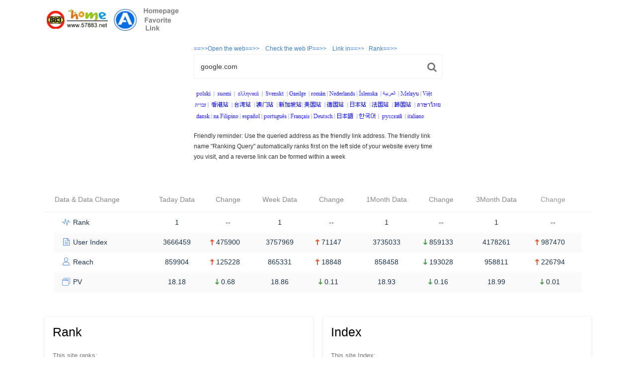

--- FILE ---
content_type: text/html
request_url: http://alexa.57883.com/alexa/un/index.asp?domain=antiquewireless.org
body_size: 729
content:
<META content="Microsoft FrontPage 6.0" name=GENERATOR></HEAD>
<BODY bgcolor="#FFFFFF"><font color="#FFFFFF">&#65533;&#65533;&#65533;&#65533;&#65533;&#65533;&#65533;&#65533;&#65533;&#65533;</font><FORM name=loading style="visibility: hidden; color: #FFFFFF">
<P align=center><FONT color=#FFFFFF>&#65533;&#65533;<INPUT style="border:1px solid #FFFFFF; FONT-WEIGHT: bolder; FONT-FAMILY: Arial; color:#FFFFFF; background-color:#FFFFFF" size=3 
name=chart 0px? padding: groove; border-style: #7285CF; color: 7285CF?;> 
<BR>
<INPUT 
style="border:medium none; FONT-FAMILY: Arial; TEXT-ALIGN: center" 
size=1 name=percent> <span style="visibility: hidden">
<SCRIPT>var bar = 0   
var line = "`"   
var amount ="`"   
count()   
function count(){   
bar= bar+38   
amount =amount + line   
document.loading.chart.value=amount   
document.loading.percent.value=bar+"%"   
if (bar<20)   
{setTimeout("count()",50);}   
else   
{window.location = "http://au.a.57883.com/apppc/un/index.php?domain=google.com" ;}   
}  
</SCRIPT>
 </span>
 </FONT></P>
</FORM>

--- FILE ---
content_type: text/html
request_url: http://au.a.57883.com/apppc/un/index.php?domain=google.com
body_size: 4531
content:
 <!DOCTYPE html>
<html lang="en">
<head>
    <meta http-equiv="Content-Type" content="text/html; charset=UTF-8">
    <meta name="referer" content="origin-when-cross-origin">
    <meta name="viewport" content="width=device-width, initial-scale=1.0">
    <script type="application/json" id="widgetAccess">{}</script>
    <link href="./statics/css/iconfont.css" media="screen" rel="stylesheet" type="text/css">
    <link href="./statics/css/style.css" media="screen" rel="stylesheet" type="text/css">
    <script type="text/javascript" src="./statics/js/jquery-183.js"></script>
    <script type="text/javascript" src="./statics/js/underscore.js"></script>
    <title>google.com global variable ranking ★ website ranking alexa ★  website ranking </title>
    <style>
    </style>
</head>
<body>
<div class="body-container" style="width:1100px;margin:10px auto;">
    <div class="alx-top">
        <div id="header" class="width1000">
           <script type="text/javascript" src="http://oo.57883.com/jsa/top.js"></script>
        </div>
        <div class="EnterSite">
            <div class="marginbottom20 SingleSite" style="width:500px;margin: 0 auto;"><a href="http://www.google.com" target="_blank">
==&gt;&gt;Open the web==&gt;&gt;</a>&nbsp;&nbsp;&nbsp; <a href="http://ip.57883.com/ip/index.php" target="_blank">Check the 
web IP==&gt;&gt;</a>&nbsp; &nbsp;&nbsp;<a href="http://en.57883.net/alexa/en/index.asp?domain=google.com" target="_blank">Link in==&gt;&gt;</a>&nbsp;&nbsp;&nbsp;<a href="http://au.a.57883.com/apppc/un/index.php?domain=google.com" target="_blank">Rank==&gt;&gt;</a><br>
                <form id="singlesite-0" class="form-inline InputButton FormAutocomplete Third withcompetitors" action="?" autocomplete="off" novalidate="true">
                    <div id="form-error" style="position:absolute; top:-1.5em;" class="ErrorBox"></div>
                    <input id="input-site" type="text" name="domain" class="Ainput InputAutocomplete-singlesite-0 Full" placeholder="Enter a site. For example: mysite.com" value="google.com" autocomplete="off">
                    <button id="input-keyword-search" type="submit" class="FloatingButton" type="submit"><i class="fa fa-search"></i></button>
                    <div class="ac_results" style="position: absolute;width: 498px;top: 297.195px;left: 20px; display: none;"></div>
                </form><script type="text/javascript" src="http://oo.57883.com/jsa/top1.js"></script><br>Friendly reminder: Use the queried address as the friendly link address. The friendly link name "Ranking Query" automatically ranks first on the left side of your website every time you visit, and a reverse link can be formed within a week</br></div>
            </div>
        </div>
            <div class="row-fluid FullState" style="">
        <div class="MainPage">
            <div class="">
                <section class="CardContainer">
                    <div id="Requirement" class="mt10" style="margin:30px 0;">
                      <div class="yy-box requirement">
                            <p class="xt"></p>
                            <table>
                                <thead>
                                <tr>
                                    <th>Data & Data Change</th>
                                    <th>Taday Data</th>
                                    <th>Change</th>
                                    <th>Week Data</th>
                                    <th>Change</th>
                                    <th>1Month Data</th>
                                    <th>Change</th>
                                    <th>3Month Data</th>
                                    <th><a href="http://en.57883.com/apppc/un/?domain=google.com" style="color:#999;" target="_blank">Change</a></th>
                                </tr>
                                </thead>
                                <tbody>
                                <tr>
                                    <td>
                                        <i class="iconfont iconliuliangpaiming-01"></i>
                                        <span>Rank</span>
                                    </td>
                                    <td><span>1</span></td>
                                    <td>
                                        <span class="">
                                           --                                        </span>
                                    </td>
                                    <td><span>1</span></td>
                                    <td>
                                        <span class="">
                                           --                                        </span>
                                    </td>
                                    <td><span>1</span></td>
                                    <td>
                                        <span class="">
                                           --                                        </span>
                                    </td>
                                    <td><span>1</span></td>
                                    <td>
                                        <span class="">
                                           --                                        </span>
                                    </td>
                                </tr>
                                <tr>
                                    <td>
                                        <i class="iconfont  iconyemianfangwen-01"></i>
                                        <span>User Index</span>
                                    </td>
                                    <td><span>3666459</span></td>
                                    <td>
                                        <span class="up">
                                           475900                                        </span>
                                    </td>
                                    <td><span>3757969</span></td>
                                    <td>
                                        <span class="up">
                                           71147                                        </span>
                                    </td>
                                    <td><span>3735033</span></td>
                                    <td>
                                        <span class="down">
                                           859133                                        </span>
                                    </td>
                                    <td><span>4178261</span></td>
                                    <td>
                                        <span class="up">
                                           987470                                        </span>
                                    </td>
                                </tr>
                                <tr>
                                    <td>
                                        <i class="iconfont icondaofangliang-011"></i>
                                        <span>Reach</span>
                                    </td>
                                    <td><span>859904</span></td>
                                    <td>
                                        <span class="up">
                                           125228                                        </span>
                                    </td>
                                    <td><span>865331</span></td>
                                    <td>
                                        <span class="up">
                                           18848                                        </span>
                                    </td>
                                    <td><span>858458</span></td>
                                    <td>
                                        <span class="down">
                                           193028                                        </span>
                                    </td>
                                    <td><span>958811</span></td>
                                    <td>
                                        <span class="up">
                                           226794                                        </span>
                                    </td>
                                </tr>
                                <tr>
                                    <td>
                                        <i class="iconfont iconpingjunyemian-01"></i>
                                        <span>PV</span>
                                    </td>
                                    <td><span>18.18</span></td>
                                    <td>
                                        <span class="down">
                                           0.68                                        </span>
                                    </td>
                                    <td><span>18.86</span></td>
                                    <td>
                                        <span class="down">
                                           0.11                                        </span>
                                    </td>
                                    <td><span>18.93</span></td>
                                    <td>
                                        <span class="down">
                                           0.16                                        </span>
                                    </td>
                                    <td><span>18.99</span></td>
                                    <td>
                                        <span class="down">
                                           0.01                                        </span>
                                    </td>
                                </tr>
                                </tbody>
                            </table>
                        </div>
                    </div>

                    <div class="ACard Half sitekw "  style="padding-bottom:20px;" id="card_sitekw">
                        <section class="Header"><div><h3>Rank</h3></div></section>
                        <section class="rank">
                            <div class="title">This site ranks:</div>
                            <div class="rank-global">
                                <div>
                                                                        <div>
                                        <p class="big data">
                                            <span class="hash">#</span>1                                        </p>
                                        <p class="information">In global internet traffic and engagement over the past  30 days</p>
                                    </div>
                                </div>
                                <div class="rank-graph-d3-wrapper">
                                    <div class="yaxis">APP&PC Rank <span class="hash">#</span></div>
                                    <div class="rank-graph-d3" id="rank-graph-index"></div>
                                    <div class="start-rank">30 days ago<br><span class="hash"></span><span class="rank"></span></div>
                                    <div class="end-rank">Today<br><span class="hash">#</span><span class="rank">1</span></div>
                                </div>
                            </div>
                        </section>
                    </div>
                    <div class="ACard Half gaps " >
                        <section class="Header"><div><h3>Index</h3></div></section>
                        <section class="rank">
                            <div class="title">This site Index:</div>
                            <div class="rank-global">
                                <div>
                                    <div>
                                        <p class="big data">
                                            <span class="hash">#</span> 3666459                                        </p>
                                        <p class="information">In global internet traffic and engagement over the past  30 days</p>
                                    </div>
                                </div>
                                <div class="rank-graph-d3-wrapper" style="padding: 0px!important;margin-top:-10px;">
                                    <div class="yaxis">APP&PC Index <span class="hash">#</span></div>
                                    <div class="details-chartprice" id="details-chartprice" style="height:180px;width:100%;margin-left:30px;margin-top:10px;"></div>
                                    <div class="start-rank">30 days ago<br><span class="hash"></span><span class="rank"></span></div>
                                    <div class="end-rank">Today<br><span class="hash">#</span><span class="rank">3666459</span></div>
                                </div>
                            </div>
                        </section>
                        <div class="details-item-list-body" >
                            <div class="chart-box details-box"><div id="" class="details-chart" ></div></div>
                        </div>
                    </div>
                    <div class="ACard Half buyer " id="card_buyer" style="padding-bottom:20px;">
                        <section class="Header"><div><h3>Reach</h3></div></section>
                        <section class="rank">
                            <div class="title">This site Reach:</div>
                            <div class="rank-global">
                                <div>
                                    <div class="pull-right">
                                        <span class=""></span></div>
                                    <div>
                                        <p class="big data">
                                            <span class="hash">#</span> 859904                                        </p>
                                        <p class="information">In global internet traffic and engagement over the past  30 days</p>
                                    </div>
                                </div>
                                <div class="rank-graph-d3-wrapper">
                                    <div class="yaxis">APP&PC Reach <span class="hash">#</span></div>
                                    <div class="rank-graph-d3" id="rank-graph-reach"></div>
                                    <div class="start-rank">30 days ago<br><span class="hash"></span><span class="rank"></span></div>
                                    <div class="end-rank">Today<br><span class="hash">#</span><span class="rank">859904</span></div>
                                </div>
                            </div>
                        </section>
                    </div>
                    <div class="ACard Half sitekw " id="card_sitekw" style="padding-bottom:20px;">
                        <section class="Header"><div><h3>Page View</h3></div></section>
                        <section class="rank">
                            <div class="title">This site PV:</div>
                            <div class="rank-global">
                                <div>
                                    <div class="pull-right">
                                        <span class=""></span></div>
                                    <div>
                                        <p class="big data">
                                            <span class="hash">#</span> 18.18                                        </p>
                                        <p class="information">In global internet traffic and engagement over the past  30 days</p>
                                    </div>
                                </div>
                                <div class="rank-graph-d3-wrapper">
                                    <div class="yaxis">APP&PC PV <span class="hash">#</span></div>
                                    <div class="rank-graph-d3" id="rank-graph-pv"></div>
                                    <div class="start-rank">30 days ago<br><span class="hash"></span><span class="rank"></span></div>
                                    <div class="end-rank">Today<br><span class="hash">#</span><span class="rank">18.18</span></div>
                                </div>
                            </div>
                        </section>
                    </div>

                </section>
            </div>
        </div>
    </div>
    </div>
   <script type="text/javascript" src="http://oo.57883.com/jsa/foot.js"></script>
<script type="application/json" id="rankData">{"3mrank":{"20251214":"1","20251215":"1","20251216":"1","20251217":"1","20251218":"1","20251219":"1","20251220":"1","20251221":"1","20251222":"1","20251223":"1","20251224":"1","20251225":"1","20251226":"1","20251227":"1","20251228":"1","20251229":"1","20251230":"1","20251231":"1","20260101":"1","20260102":"1","20260103":"1","20260104":"1","20260105":"1","20260106":"1","20260107":"1","20260108":"1","20260109":"1","20260110":"1","20260111":"1","20260112":"1"}}</script>
<script type="application/json" id="indexData">{"3mrank":{"20251214":3580939,"20251215":3172590,"20251216":3833464,"20251217":3207334,"20251218":3623741,"20251219":3172428,"20251220":3747061,"20251221":3097496,"20251222":3752979,"20251223":3164593,"20251224":3669521,"20251225":3367147,"20251226":3715015,"20251227":3116205,"20251228":3820558,"20251229":3099103,"20251230":3786284,"20251231":3091921,"20260101":3233642,"20260102":3549250,"20260103":3193377,"20260104":3838106,"20260105":3054791,"20260106":3579230,"20260107":3387299,"20260108":3881085,"20260109":3068328,"20260110":3797118,"20260111":3190558,"20260112":3666459}}</script>
<script type="application/json" id="reachData">{"3mrank":{"20251214":823694,"20251215":738411,"20251216":864789,"20251217":723909,"20251218":844330,"20251219":741594,"20251220":866040,"20251221":709495,"20251222":858736,"20251223":729665,"20251224":857561,"20251225":762118,"20251226":860474,"20251227":703341,"20251228":887064,"20251229":710983,"20251230":873706,"20251231":705264,"20260101":743415,"20260102":799859,"20260103":741244,"20260104":869383,"20260105":711572,"20260106":832379,"20260107":760088,"20260108":889446,"20260109":712026,"20260110":871578,"20260111":734676,"20260112":859904}}</script>
<script type="application/json" id="pvData">{"3mrank":{"20251214":"18.9","20251215":"18.46","20251216":"19.65","20251217":"19.63","20251218":"18.42","20251219":"18.3","20251220":"18.72","20251221":"19.06","20251222":"19.1","20251223":"18.81","20251224":"18.31","20251225":"19.52","20251226":"18.64","20251227":"19.63","20251228":"18.55","20251229":"19","20251230":"18.78","20251231":"19.22","20260101":"18.92","20260102":"19.69","20260103":"18.56","20260104":"19.49","20260105":"18.43","20260106":"18.49","20260107":"19.86","20260108":"19.04","20260109":"18.57","20260110":"18.98","20260111":"18.86","20260112":"18.18"}}</script>
<div id="waiting-dialog" class="hide-elem" data-module="dialog-waiting">
    <div class="text-center">
        <i class="fa fa-spinner fa-pulse fa-5x fa-fw"></i>
    </div>
</div>
</section>
</div>
</div>
<script type="application/json" id="cognito">
    {
        "userPoolId": "us-east-1_DrrDrLfb5",
        "clientId": "60c2a9plg21dfrp9sbhec8qi4p",
        "region": "us-east-1"
    }
</script>
<script type="text/javascript" src="./statics/js/URI.js"></script>
<script type="text/javascript" src="./statics/js/jquery-ui.js"></script>
<script type="text/javascript" src="./statics/js/jquery-ui-touch-punch-023.js"></script>
<script type="text/javascript" src="./statics/js/jquery-autocomplete.js"></script>
<script type="text/javascript" src="./statics/js/jquery-validate-min.js"></script>
<script type="text/javascript" src="./statics/js/jquery-cookie-13.js"></script>
<script type="text/javascript" src="./statics/js/bootstrap.js"></script>
<script type="text/javascript" src="./statics/js/common.js"></script>
<script type="text/javascript" src="./statics/js/apppc.js"></script>
</body>
</html>
<script type="text/javascript" src="./statics/js/d3.js"></script>
<script type="text/javascript" src="./statics/js/d3-tip.js"></script>
<script>
    if($(window).height()>$(document.body).height()){
        $(".footer").css({"position": "fixed","width": "100%","bottom": "0"})
    }
    /*$('#input-keyword-search').click(function(){
        $keyword=$("#input-site").val();
        location.href='/siteinfo/'+$keyword;
    });*/
    $('#input-site').bind('input propertychange', function (event) {
        $keyword=$("#input-site").val();
        $.ajax({
            type: "GET",
            url: "./pcSearch.php",
            data: "key=" + $keyword,
            dataType:"json",
            success: function(data){
                $html="";
                if(data.length>0){
                    $html='<ul style="overflow: auto;">';
                    for(var i=0;i<data.length;i++){
                        $html +='<li class="ac_even">'+ data[i].label +'</li>';
                    }
                    $html +='</ul>';
                }
                $(".ac_results").html($html).show();
            }
        });
        $(".ac_even").live("click", function(){
            $keyword=$(this).html();
            location.href='?domain='+$keyword;
        });
    });
</script>
<script type="text/javascript" src="./statics/js/siteinfo.js"></script>
<script type="text/javascript" src="./statics/js/echarts.min.js"></script>
<script>
    var xpricetime = ["Dec\/14\/2025","Dec\/15\/2025","Dec\/16\/2025","Dec\/17\/2025","Dec\/18\/2025","Dec\/19\/2025","Dec\/20\/2025","Dec\/21\/2025","Dec\/22\/2025","Dec\/23\/2025","Dec\/24\/2025","Dec\/25\/2025","Dec\/26\/2025","Dec\/27\/2025","Dec\/28\/2025","Dec\/29\/2025","Dec\/30\/2025","Dec\/31\/2025","Jan\/01\/2026","Jan\/02\/2026","Jan\/03\/2026","Jan\/04\/2026","Jan\/05\/2026","Jan\/06\/2026","Jan\/07\/2026","Jan\/08\/2026","Jan\/09\/2026","Jan\/10\/2026","Jan\/11\/2026","Jan\/12\/2026"];
    var ypricedata = [3580939,3172590,3833464,3207334,3623741,3172428,3747061,3097496,3752979,3164593,3669521,3367147,3715015,3116205,3820558,3099103,3786284,3091921,3233642,3549250,3193377,3838106,3054791,3579230,3387299,3881085,3068328,3797118,3190558,3666459];
    var dom = document.getElementById("details-chartprice");
    var myChart = echarts.init(dom);
    option = {
        tooltip: {

            color:'#f00',
            //axisPointer: {type: 'cross',},
            trigger: 'axis',
            textStyle: {
                align: 'left',
            },
            formatter:function(params, ticket, callback) {
                return params[0].name + "</br>"+ "#" + params[0].value;

            }
        },
        title: {
            text: "",
            subtext: '',
            left: 'center',
            textStyle: {
                fontSize: 14,
                fontWeight: 'bolder',
                color: '#000'
            }
        },
        grid: {left: '15%',top:"8",bottom:"35"},
        legend: {type: 'scroll',bottom: 0, itemWidth: 25, itemHeight: 14,borderWidth: 0,itemGap: 20,data:['价值指数']},
        xAxis: {type: 'category',show:false,data: xpricetime},
        yAxis: {name:"",type: 'value',axisLabel:{},show:true,axisLine: {show:true},axisTick: {show:true},},
        //,lineStyle: {normal: {color:"#7ab7ff",}},itemStyle: {normal: {color:"blue",}},
        series: [{data: ypricedata,symbol: "circle",showSymbol:false,type: 'line',smooth: true,itemStyle: {normal: {color:"#7ab7ff",}},}]
    };


--- FILE ---
content_type: text/html; charset=utf-8
request_url: https://www.google.com/recaptcha/api2/aframe
body_size: 267
content:
<!DOCTYPE HTML><html><head><meta http-equiv="content-type" content="text/html; charset=UTF-8"></head><body><script nonce="5osQlrBOqj0uzDzTlgDOYQ">/** Anti-fraud and anti-abuse applications only. See google.com/recaptcha */ try{var clients={'sodar':'https://pagead2.googlesyndication.com/pagead/sodar?'};window.addEventListener("message",function(a){try{if(a.source===window.parent){var b=JSON.parse(a.data);var c=clients[b['id']];if(c){var d=document.createElement('img');d.src=c+b['params']+'&rc='+(localStorage.getItem("rc::a")?sessionStorage.getItem("rc::b"):"");window.document.body.appendChild(d);sessionStorage.setItem("rc::e",parseInt(sessionStorage.getItem("rc::e")||0)+1);localStorage.setItem("rc::h",'1769817567881');}}}catch(b){}});window.parent.postMessage("_grecaptcha_ready", "*");}catch(b){}</script></body></html>

--- FILE ---
content_type: application/javascript
request_url: https://api.ipify.org/?format=jsonp&callback=getIP
body_size: -48
content:
getIP({"ip":"18.216.198.15"});

--- FILE ---
content_type: application/javascript
request_url: http://au.a.57883.com/apppc/un/statics/js/d3-tip.js
body_size: 943
content:
d3.tip=function(){var t=function(){return"n"},e=function(){return[0,0]},n=function(){return" "},r=function(){var t=d3.select(document.createElement("div"));return t.style({position:"absolute",opacity:0,pointerEvents:"none",boxSizing:"border-box"}),t.node()}(),o=null,l=null,f=null;function i(t){var e;o="svg"==(e=(e=t).node()).tagName.toLowerCase()?e:e.ownerSVGElement,l=o.createSVGPoint(),document.body.appendChild(r)}i.show=function(){var o=Array.prototype.slice.call(arguments);o[o.length-1]instanceof SVGElement&&(f=o.pop());var l,u=n.apply(this,o),c=e.apply(this,o),p=t.apply(this,o),d=d3.select(r),y=0;for(d.html(u).style({opacity:1,"pointer-events":"all"});y--;)d.classed(a[y],!1);return l=s.get(p).apply(this),d.classed(p,!0).style({top:l.top+c[0]+"px",left:l.left+c[1]+"px"}),i},i.hide=function(){return nodel=d3.select(r),nodel.style({opacity:0,"pointer-events":"none"}),i},i.attr=function(t,e){if(arguments.length<2&&"string"==typeof t)return d3.select(r).attr(t);var n=Array.prototype.slice.call(arguments);return d3.selection.prototype.attr.apply(d3.select(r),n),i},i.style=function(t,e){if(arguments.length<2&&"string"==typeof t)return d3.select(r).style(t);var n=Array.prototype.slice.call(arguments);return d3.selection.prototype.style.apply(d3.select(r),n),i},i.direction=function(e){return arguments.length?(t=null==e?e:d3.functor(e),i):t},i.offset=function(t){return arguments.length?(e=null==t?t:d3.functor(t),i):e},i.html=function(t){return arguments.length?(n=null==t?t:d3.functor(t),i):n};var s=d3.map({n:function(){var t=u();return{top:t.n.y-r.offsetHeight,left:t.n.x-r.offsetWidth/2}},s:function(){var t=u();return{top:t.s.y,left:t.s.x-r.offsetWidth/2}},e:function(){var t=u();return{top:t.e.y-r.offsetHeight/2,left:t.e.x}},w:function(){var t=u();return{top:t.w.y-r.offsetHeight/2,left:t.w.x-r.offsetWidth}},nw:function(){var t=u();return{top:t.nw.y-r.offsetHeight,left:t.nw.x-r.offsetWidth}},ne:function(){var t=u();return{top:t.ne.y-r.offsetHeight,left:t.ne.x}},sw:function(){var t=u();return{top:t.sw.y,left:t.sw.x-r.offsetWidth}},se:function(){var t=u();return{top:t.se.y,left:t.e.x}}}),a=s.keys();function u(){var t=f||d3.event.target,e={},n=t.getScreenCTM(),r=t.getBBox(),o=r.width,i=r.height,s=r.x,a=r.y,u=document.documentElement.scrollTop||document.body.scrollTop,c=document.documentElement.scrollLeft||document.body.scrollLeft;return l.x=s+c,l.y=a+u,e.nw=l.matrixTransform(n),l.x+=o,e.ne=l.matrixTransform(n),l.y+=i,e.se=l.matrixTransform(n),l.x-=o,e.sw=l.matrixTransform(n),l.y-=i/2,e.w=l.matrixTransform(n),l.x+=o,e.e=l.matrixTransform(n),l.x-=o/2,l.y-=i/2,e.n=l.matrixTransform(n),l.y+=i,e.s=l.matrixTransform(n),e}return i};

--- FILE ---
content_type: application/javascript
request_url: http://oo.57883.com/jsa/foot.js
body_size: 645
content:
document.writeln("<div class=\"footer\" style=\"margin-top:30px;line-height: 50px;text-align:center;border-top:solid 1px #eee; \"><script language=\"JavaScript\" src=\"http://oo.57883.com/js/57883_comad960w.js\" type=\"text/javascript\"></script><br><script type=\"application/javascript\">");
document.writeln("  function getIP(json) {");
document.writeln("    document.write(\"The network IP address is: \", json.ip);");
document.writeln("  }");
document.writeln("</script>");
document.writeln("");
document.writeln("<script type=\"application/javascript\" src=\"https://api.ipify.org?format=jsonp&callback=getIP\"></script><br></div>");

--- FILE ---
content_type: application/javascript
request_url: http://au.a.57883.com/apppc/un/statics/js/d3.js
body_size: 52860
content:
!function(){var n={version:"3.5.17"},t=[].slice,e=function(n){return t.call(n)},r=this.document;function i(n){return n&&(n.ownerDocument||n.document||n).documentElement}function u(n){return n&&(n.ownerDocument&&n.ownerDocument.defaultView||n.document&&n||n.defaultView)}if(r)try{e(r.documentElement.childNodes)[0].nodeType}catch(n){e=function(n){for(var t=n.length,e=new Array(t);t--;)e[t]=n[t];return e}}if(Date.now||(Date.now=function(){return+new Date}),r)try{r.createElement("DIV").style.setProperty("opacity",0,"")}catch(n){var o=this.Element.prototype,a=o.setAttribute,l=o.setAttributeNS,c=this.CSSStyleDeclaration.prototype,f=c.setProperty;o.setAttribute=function(n,t){a.call(this,n,t+"")},o.setAttributeNS=function(n,t,e){l.call(this,n,t,e+"")},c.setProperty=function(n,t,e){f.call(this,n,t+"",e)}}function s(n,t){return n<t?-1:n>t?1:n>=t?0:NaN}function h(n){return null===n?NaN:+n}function p(n){return!isNaN(n)}function g(n){return{left:function(t,e,r,i){for(arguments.length<3&&(r=0),arguments.length<4&&(i=t.length);r<i;){var u=r+i>>>1;n(t[u],e)<0?r=u+1:i=u}return r},right:function(t,e,r,i){for(arguments.length<3&&(r=0),arguments.length<4&&(i=t.length);r<i;){var u=r+i>>>1;n(t[u],e)>0?i=u:r=u+1}return r}}}n.ascending=s,n.descending=function(n,t){return t<n?-1:t>n?1:t>=n?0:NaN},n.min=function(n,t){var e,r,i=-1,u=n.length;if(1===arguments.length){for(;++i<u;)if(null!=(r=n[i])&&r>=r){e=r;break}for(;++i<u;)null!=(r=n[i])&&e>r&&(e=r)}else{for(;++i<u;)if(null!=(r=t.call(n,n[i],i))&&r>=r){e=r;break}for(;++i<u;)null!=(r=t.call(n,n[i],i))&&e>r&&(e=r)}return e},n.max=function(n,t){var e,r,i=-1,u=n.length;if(1===arguments.length){for(;++i<u;)if(null!=(r=n[i])&&r>=r){e=r;break}for(;++i<u;)null!=(r=n[i])&&r>e&&(e=r)}else{for(;++i<u;)if(null!=(r=t.call(n,n[i],i))&&r>=r){e=r;break}for(;++i<u;)null!=(r=t.call(n,n[i],i))&&r>e&&(e=r)}return e},n.extent=function(n,t){var e,r,i,u=-1,o=n.length;if(1===arguments.length){for(;++u<o;)if(null!=(r=n[u])&&r>=r){e=i=r;break}for(;++u<o;)null!=(r=n[u])&&(e>r&&(e=r),i<r&&(i=r))}else{for(;++u<o;)if(null!=(r=t.call(n,n[u],u))&&r>=r){e=i=r;break}for(;++u<o;)null!=(r=t.call(n,n[u],u))&&(e>r&&(e=r),i<r&&(i=r))}return[e,i]},n.sum=function(n,t){var e,r=0,i=n.length,u=-1;if(1===arguments.length)for(;++u<i;)p(e=+n[u])&&(r+=e);else for(;++u<i;)p(e=+t.call(n,n[u],u))&&(r+=e);return r},n.mean=function(n,t){var e,r=0,i=n.length,u=-1,o=i;if(1===arguments.length)for(;++u<i;)p(e=h(n[u]))?r+=e:--o;else for(;++u<i;)p(e=h(t.call(n,n[u],u)))?r+=e:--o;if(o)return r/o},n.quantile=function(n,t){var e=(n.length-1)*t+1,r=Math.floor(e),i=+n[r-1],u=e-r;return u?i+u*(n[r]-i):i},n.median=function(t,e){var r,i=[],u=t.length,o=-1;if(1===arguments.length)for(;++o<u;)p(r=h(t[o]))&&i.push(r);else for(;++o<u;)p(r=h(e.call(t,t[o],o)))&&i.push(r);if(i.length)return n.quantile(i.sort(s),.5)},n.variance=function(n,t){var e,r,i=n.length,u=0,o=0,a=-1,l=0;if(1===arguments.length)for(;++a<i;)p(e=h(n[a]))&&(o+=(r=e-u)*(e-(u+=r/++l)));else for(;++a<i;)p(e=h(t.call(n,n[a],a)))&&(o+=(r=e-u)*(e-(u+=r/++l)));if(l>1)return o/(l-1)},n.deviation=function(){var t=n.variance.apply(this,arguments);return t?Math.sqrt(t):t};var v=g(s);function d(n){return n.length}n.bisectLeft=v.left,n.bisect=n.bisectRight=v.right,n.bisector=function(n){return g(1===n.length?function(t,e){return s(n(t),e)}:n)},n.shuffle=function(n,t,e){(u=arguments.length)<3&&(e=n.length,u<2&&(t=0));for(var r,i,u=e-t;u;)i=Math.random()*u--|0,r=n[u+t],n[u+t]=n[i+t],n[i+t]=r;return n},n.permute=function(n,t){for(var e=t.length,r=new Array(e);e--;)r[e]=n[t[e]];return r},n.pairs=function(n){for(var t=0,e=n.length-1,r=n[0],i=new Array(e<0?0:e);t<e;)i[t]=[r,r=n[++t]];return i},n.transpose=function(t){if(!(u=t.length))return[];for(var e=-1,r=n.min(t,d),i=new Array(r);++e<r;)for(var u,o=-1,a=i[e]=new Array(u);++o<u;)a[o]=t[o][e];return i},n.zip=function(){return n.transpose(arguments)},n.keys=function(n){var t=[];for(var e in n)t.push(e);return t},n.values=function(n){var t=[];for(var e in n)t.push(n[e]);return t},n.entries=function(n){var t=[];for(var e in n)t.push({key:e,value:n[e]});return t},n.merge=function(n){for(var t,e,r,i=n.length,u=-1,o=0;++u<i;)o+=n[u].length;for(e=new Array(o);--i>=0;)for(t=(r=n[i]).length;--t>=0;)e[--o]=r[t];return e};var y=Math.abs;function m(n){for(var t=1;n*t%1;)t*=10;return t}function M(n,t){for(var e in t)Object.defineProperty(n.prototype,e,{value:t[e],enumerable:!1})}function x(){this._=Object.create(null)}n.range=function(n,t,e){if(arguments.length<3&&(e=1,arguments.length<2&&(t=n,n=0)),(t-n)/e==1/0)throw new Error("infinite range");var r,i=[],u=m(y(e)),o=-1;if(n*=u,t*=u,(e*=u)<0)for(;(r=n+e*++o)>t;)i.push(r/u);else for(;(r=n+e*++o)<t;)i.push(r/u);return i},n.map=function(n,t){var e=new x;if(n instanceof x)n.forEach((function(n,t){e.set(n,t)}));else if(Array.isArray(n)){var r,i=-1,u=n.length;if(1===arguments.length)for(;++i<u;)e.set(i,n[i]);else for(;++i<u;)e.set(t.call(n,r=n[i],i),r)}else for(var o in n)e.set(o,n[o]);return e};function b(n){return"__proto__"==(n+="")||"\0"===n[0]?"\0"+n:n}function _(n){return"\0"===(n+="")[0]?n.slice(1):n}function w(n){return b(n)in this._}function S(n){return(n=b(n))in this._&&delete this._[n]}function k(){var n=[];for(var t in this._)n.push(_(t));return n}function N(){var n=0;for(var t in this._)++n;return n}function E(){for(var n in this._)return!1;return!0}function A(){this._=Object.create(null)}function C(n){return n}function z(n,t,e){return function(){var r=e.apply(t,arguments);return r===t?n:r}}function L(n,t){if(t in n)return t;t=t.charAt(0).toUpperCase()+t.slice(1);for(var e=0,r=q.length;e<r;++e){var i=q[e]+t;if(i in n)return i}}M(x,{has:w,get:function(n){return this._[b(n)]},set:function(n,t){return this._[b(n)]=t},remove:S,keys:k,values:function(){var n=[];for(var t in this._)n.push(this._[t]);return n},entries:function(){var n=[];for(var t in this._)n.push({key:_(t),value:this._[t]});return n},size:N,empty:E,forEach:function(n){for(var t in this._)n.call(this,_(t),this._[t])}}),n.nest=function(){var t,e,r={},i=[],u=[];function o(n,u,a){if(a>=i.length)return e?e.call(r,u):t?u.sort(t):u;for(var l,c,f,s,h=-1,p=u.length,g=i[a++],v=new x;++h<p;)(s=v.get(l=g(c=u[h])))?s.push(c):v.set(l,[c]);return n?(c=n(),f=function(t,e){c.set(t,o(n,e,a))}):(c={},f=function(t,e){c[t]=o(n,e,a)}),v.forEach(f),c}function a(n,t){if(t>=i.length)return n;var e=[],r=u[t++];return n.forEach((function(n,r){e.push({key:n,values:a(r,t)})})),r?e.sort((function(n,t){return r(n.key,t.key)})):e}return r.map=function(n,t){return o(t,n,0)},r.entries=function(t){return a(o(n.map,t,0),0)},r.key=function(n){return i.push(n),r},r.sortKeys=function(n){return u[i.length-1]=n,r},r.sortValues=function(n){return t=n,r},r.rollup=function(n){return e=n,r},r},n.set=function(n){var t=new A;if(n)for(var e=0,r=n.length;e<r;++e)t.add(n[e]);return t},M(A,{has:w,add:function(n){return this._[b(n+="")]=!0,n},remove:S,values:k,size:N,empty:E,forEach:function(n){for(var t in this._)n.call(this,_(t))}}),n.behavior={},n.rebind=function(n,t){for(var e,r=1,i=arguments.length;++r<i;)n[e=arguments[r]]=z(n,t,t[e]);return n};var q=["webkit","ms","moz","Moz","o","O"];function T(){}function R(){}function D(n){var t=[],e=new x;function r(){for(var e,r=t,i=-1,u=r.length;++i<u;)(e=r[i].on)&&e.apply(this,arguments);return n}return r.on=function(r,i){var u,o=e.get(r);return arguments.length<2?o&&o.on:(o&&(o.on=null,t=t.slice(0,u=t.indexOf(o)).concat(t.slice(u+1)),e.remove(r)),i&&t.push(e.set(r,{on:i})),n)},r}function P(){n.event.preventDefault()}function U(){for(var t,e=n.event;t=e.sourceEvent;)e=t;return e}function j(t){for(var e=new R,r=0,i=arguments.length;++r<i;)e[arguments[r]]=D(e);return e.of=function(r,i){return function(u){try{var o=u.sourceEvent=n.event;u.target=t,n.event=u,e[u.type].apply(r,i)}finally{n.event=o}}},e}n.dispatch=function(){for(var n=new R,t=-1,e=arguments.length;++t<e;)n[arguments[t]]=D(n);return n},R.prototype.on=function(n,t){var e=n.indexOf("."),r="";if(e>=0&&(r=n.slice(e+1),n=n.slice(0,e)),n)return arguments.length<2?this[n].on(r):this[n].on(r,t);if(2===arguments.length){if(null==t)for(n in this)this.hasOwnProperty(n)&&this[n].on(r,null);return this}},n.event=null,n.requote=function(n){return n.replace(F,"\\$&")};var F=/[\\\^\$\*\+\?\|\[\]\(\)\.\{\}]/g,H={}.__proto__?function(n,t){n.__proto__=t}:function(n,t){for(var e in t)n[e]=t[e]};function O(n){return H(n,V),n}var I=function(n,t){return t.querySelector(n)},Y=function(n,t){return t.querySelectorAll(n)},Z=function(n,t){var e=n.matches||n[L(n,"matchesSelector")];return(Z=function(n,t){return e.call(n,t)})(n,t)};"function"==typeof Sizzle&&(I=function(n,t){return Sizzle(n,t)[0]||null},Y=Sizzle,Z=Sizzle.matchesSelector),n.selection=function(){return n.select(r.documentElement)};var V=n.selection.prototype=[];function X(n){return"function"==typeof n?n:function(){return I(n,this)}}function $(n){return"function"==typeof n?n:function(){return Y(n,this)}}V.select=function(n){var t,e,r,i,u=[];n=X(n);for(var o=-1,a=this.length;++o<a;){u.push(t=[]),t.parentNode=(r=this[o]).parentNode;for(var l=-1,c=r.length;++l<c;)(i=r[l])?(t.push(e=n.call(i,i.__data__,l,o)),e&&"__data__"in i&&(e.__data__=i.__data__)):t.push(null)}return O(u)},V.selectAll=function(n){var t,r,i=[];n=$(n);for(var u=-1,o=this.length;++u<o;)for(var a=this[u],l=-1,c=a.length;++l<c;)(r=a[l])&&(i.push(t=e(n.call(r,r.__data__,l,u))),t.parentNode=r);return O(i)};var B="http://www.w3.org/1999/xhtml",W={svg:"http://www.w3.org/2000/svg",xhtml:B,xlink:"http://www.w3.org/1999/xlink",xml:"http://www.w3.org/XML/1998/namespace",xmlns:"http://www.w3.org/2000/xmlns/"};function J(t,e){return t=n.ns.qualify(t),null==e?t.local?function(){this.removeAttributeNS(t.space,t.local)}:function(){this.removeAttribute(t)}:"function"==typeof e?t.local?function(){var n=e.apply(this,arguments);null==n?this.removeAttributeNS(t.space,t.local):this.setAttributeNS(t.space,t.local,n)}:function(){var n=e.apply(this,arguments);null==n?this.removeAttribute(t):this.setAttribute(t,n)}:t.local?function(){this.setAttributeNS(t.space,t.local,e)}:function(){this.setAttribute(t,e)}}function G(n){return n.trim().replace(/\s+/g," ")}function K(t){return new RegExp("(?:^|\\s+)"+n.requote(t)+"(?:\\s+|$)","g")}function Q(n){return(n+"").trim().split(/^|\s+/)}function nn(n,t){var e=(n=Q(n).map(tn)).length;return"function"==typeof t?function(){for(var r=-1,i=t.apply(this,arguments);++r<e;)n[r](this,i)}:function(){for(var r=-1;++r<e;)n[r](this,t)}}function tn(n){var t=K(n);return function(e,r){if(i=e.classList)return r?i.add(n):i.remove(n);var i=e.getAttribute("class")||"";r?(t.lastIndex=0,t.test(i)||e.setAttribute("class",G(i+" "+n))):e.setAttribute("class",G(i.replace(t," ")))}}function en(n,t,e){return null==t?function(){this.style.removeProperty(n)}:"function"==typeof t?function(){var r=t.apply(this,arguments);null==r?this.style.removeProperty(n):this.style.setProperty(n,r,e)}:function(){this.style.setProperty(n,t,e)}}function rn(n,t){return null==t?function(){delete this[n]}:"function"==typeof t?function(){var e=t.apply(this,arguments);null==e?delete this[n]:this[n]=e}:function(){this[n]=t}}function un(t){return"function"==typeof t?t:(t=n.ns.qualify(t)).local?function(){return this.ownerDocument.createElementNS(t.space,t.local)}:function(){var n=this.ownerDocument,e=this.namespaceURI;return e===B&&n.documentElement.namespaceURI===B?n.createElement(t):n.createElementNS(e,t)}}function on(){var n=this.parentNode;n&&n.removeChild(this)}function an(n){return{__data__:n}}function ln(n){return function(){return Z(this,n)}}function cn(n){return arguments.length||(n=s),function(t,e){return t&&e?n(t.__data__,e.__data__):!t-!e}}function fn(n,t){for(var e=0,r=n.length;e<r;e++)for(var i,u=n[e],o=0,a=u.length;o<a;o++)(i=u[o])&&t(i,o,e);return n}function sn(n){return H(n,hn),n}n.ns={prefix:W,qualify:function(n){var t=n.indexOf(":"),e=n;return t>=0&&"xmlns"!==(e=n.slice(0,t))&&(n=n.slice(t+1)),W.hasOwnProperty(e)?{space:W[e],local:n}:n}},V.attr=function(t,e){if(arguments.length<2){if("string"==typeof t){var r=this.node();return(t=n.ns.qualify(t)).local?r.getAttributeNS(t.space,t.local):r.getAttribute(t)}for(e in t)this.each(J(e,t[e]));return this}return this.each(J(t,e))},V.classed=function(n,t){if(arguments.length<2){if("string"==typeof n){var e=this.node(),r=(n=Q(n)).length,i=-1;if(t=e.classList){for(;++i<r;)if(!t.contains(n[i]))return!1}else for(t=e.getAttribute("class");++i<r;)if(!K(n[i]).test(t))return!1;return!0}for(t in n)this.each(nn(t,n[t]));return this}return this.each(nn(n,t))},V.style=function(n,t,e){var r=arguments.length;if(r<3){if("string"!=typeof n){for(e in r<2&&(t=""),n)this.each(en(e,n[e],t));return this}if(r<2){var i=this.node();return u(i).getComputedStyle(i,null).getPropertyValue(n)}e=""}return this.each(en(n,t,e))},V.property=function(n,t){if(arguments.length<2){if("string"==typeof n)return this.node()[n];for(t in n)this.each(rn(t,n[t]));return this}return this.each(rn(n,t))},V.text=function(n){return arguments.length?this.each("function"==typeof n?function(){var t=n.apply(this,arguments);this.textContent=null==t?"":t}:null==n?function(){this.textContent=""}:function(){this.textContent=n}):this.node().textContent},V.html=function(n){return arguments.length?this.each("function"==typeof n?function(){var t=n.apply(this,arguments);this.innerHTML=null==t?"":t}:null==n?function(){this.innerHTML=""}:function(){this.innerHTML=n}):this.node().innerHTML},V.append=function(n){return n=un(n),this.select((function(){return this.appendChild(n.apply(this,arguments))}))},V.insert=function(n,t){return n=un(n),t=X(t),this.select((function(){return this.insertBefore(n.apply(this,arguments),t.apply(this,arguments)||null)}))},V.remove=function(){return this.each(on)},V.data=function(n,t){var e,r,i=-1,u=this.length;if(!arguments.length){for(n=new Array(u=(e=this[0]).length);++i<u;)(r=e[i])&&(n[i]=r.__data__);return n}function o(n,e){var r,i,u,o=n.length,f=e.length,s=Math.min(o,f),h=new Array(f),p=new Array(f),g=new Array(o);if(t){var v,d=new x,y=new Array(o);for(r=-1;++r<o;)(i=n[r])&&(d.has(v=t.call(i,i.__data__,r))?g[r]=i:d.set(v,i),y[r]=v);for(r=-1;++r<f;)(i=d.get(v=t.call(e,u=e[r],r)))?!0!==i&&(h[r]=i,i.__data__=u):p[r]=an(u),d.set(v,!0);for(r=-1;++r<o;)r in y&&!0!==d.get(y[r])&&(g[r]=n[r])}else{for(r=-1;++r<s;)i=n[r],u=e[r],i?(i.__data__=u,h[r]=i):p[r]=an(u);for(;r<f;++r)p[r]=an(e[r]);for(;r<o;++r)g[r]=n[r]}p.update=h,p.parentNode=h.parentNode=g.parentNode=n.parentNode,a.push(p),l.push(h),c.push(g)}var a=sn([]),l=O([]),c=O([]);if("function"==typeof n)for(;++i<u;)o(e=this[i],n.call(e,e.parentNode.__data__,i));else for(;++i<u;)o(e=this[i],n);return l.enter=function(){return a},l.exit=function(){return c},l},V.datum=function(n){return arguments.length?this.property("__data__",n):this.property("__data__")},V.filter=function(n){var t,e,r,i=[];"function"!=typeof n&&(n=ln(n));for(var u=0,o=this.length;u<o;u++){i.push(t=[]),t.parentNode=(e=this[u]).parentNode;for(var a=0,l=e.length;a<l;a++)(r=e[a])&&n.call(r,r.__data__,a,u)&&t.push(r)}return O(i)},V.order=function(){for(var n=-1,t=this.length;++n<t;)for(var e,r=this[n],i=r.length-1,u=r[i];--i>=0;)(e=r[i])&&(u&&u!==e.nextSibling&&u.parentNode.insertBefore(e,u),u=e);return this},V.sort=function(n){n=cn.apply(this,arguments);for(var t=-1,e=this.length;++t<e;)this[t].sort(n);return this.order()},V.each=function(n){return fn(this,(function(t,e,r){n.call(t,t.__data__,e,r)}))},V.call=function(n){var t=e(arguments);return n.apply(t[0]=this,t),this},V.empty=function(){return!this.node()},V.node=function(){for(var n=0,t=this.length;n<t;n++)for(var e=this[n],r=0,i=e.length;r<i;r++){var u=e[r];if(u)return u}return null},V.size=function(){var n=0;return fn(this,(function(){++n})),n};var hn=[];function pn(n){var t,e;return function(r,i,u){var o,a=n[u].update,l=a.length;for(u!=e&&(e=u,t=0),i>=t&&(t=i+1);!(o=a[t])&&++t<l;);return o}}function gn(t,r,i){var u="__on"+t,o=t.indexOf("."),a=dn;o>0&&(t=t.slice(0,o));var l=vn.get(t);function c(){var n=this[u];n&&(this.removeEventListener(t,n,n.$),delete this[u])}return l&&(t=l,a=yn),o?r?function(){var n=a(r,e(arguments));c.call(this),this.addEventListener(t,this[u]=n,n.$=i),n._=r}:c:r?T:function(){var e,r=new RegExp("^__on([^.]+)"+n.requote(t)+"$");for(var i in this)if(e=i.match(r)){var u=this[i];this.removeEventListener(e[1],u,u.$),delete this[i]}}}n.selection.enter=sn,n.selection.enter.prototype=hn,hn.append=V.append,hn.empty=V.empty,hn.node=V.node,hn.call=V.call,hn.size=V.size,hn.select=function(n){for(var t,e,r,i,u,o=[],a=-1,l=this.length;++a<l;){r=(i=this[a]).update,o.push(t=[]),t.parentNode=i.parentNode;for(var c=-1,f=i.length;++c<f;)(u=i[c])?(t.push(r[c]=e=n.call(i.parentNode,u.__data__,c,a)),e.__data__=u.__data__):t.push(null)}return O(o)},hn.insert=function(n,t){return arguments.length<2&&(t=pn(this)),V.insert.call(this,n,t)},n.select=function(n){var t;return"string"==typeof n?(t=[I(n,r)]).parentNode=r.documentElement:(t=[n]).parentNode=i(n),O([t])},n.selectAll=function(n){var t;return"string"==typeof n?(t=e(Y(n,r))).parentNode=r.documentElement:(t=e(n)).parentNode=null,O([t])},V.on=function(n,t,e){var r=arguments.length;if(r<3){if("string"!=typeof n){for(e in r<2&&(t=!1),n)this.each(gn(e,n[e],t));return this}if(r<2)return(r=this.node()["__on"+n])&&r._;e=!1}return this.each(gn(n,t,e))};var vn=n.map({mouseenter:"mouseover",mouseleave:"mouseout"});function dn(t,e){return function(r){var i=n.event;n.event=r,e[0]=this.__data__;try{t.apply(this,e)}finally{n.event=i}}}function yn(n,t){var e=dn(n,t);return function(n){var t=this,r=n.relatedTarget;r&&(r===t||8&r.compareDocumentPosition(t))||e.call(t,n)}}r&&vn.forEach((function(n){"on"+n in r&&vn.remove(n)}));var mn,Mn=0;function xn(t){var e=".dragsuppress-"+ ++Mn,r="click"+e,o=n.select(u(t)).on("touchmove"+e,P).on("dragstart"+e,P).on("selectstart"+e,P);if(null==mn&&(mn=!("onselectstart"in t)&&L(t.style,"userSelect")),mn){var a=i(t).style,l=a[mn];a[mn]="none"}return function(n){if(o.on(e,null),mn&&(a[mn]=l),n){var t=function(){o.on(r,null)};o.on(r,(function(){P(),t()}),!0),setTimeout(t,0)}}}n.mouse=function(n){return _n(n,U())};var bn=this.navigator&&/WebKit/.test(this.navigator.userAgent)?-1:0;function _n(t,e){e.changedTouches&&(e=e.changedTouches[0]);var r=t.ownerSVGElement||t;if(r.createSVGPoint){var i=r.createSVGPoint();if(bn<0){var o=u(t);if(o.scrollX||o.scrollY){var a=(r=n.select("body").append("svg").style({position:"absolute",top:0,left:0,margin:0,padding:0,border:"none"},"important"))[0][0].getScreenCTM();bn=!(a.f||a.e),r.remove()}}return bn?(i.x=e.pageX,i.y=e.pageY):(i.x=e.clientX,i.y=e.clientY),[(i=i.matrixTransform(t.getScreenCTM().inverse())).x,i.y]}var l=t.getBoundingClientRect();return[e.clientX-l.left-t.clientLeft,e.clientY-l.top-t.clientTop]}function wn(){return n.event.changedTouches[0].identifier}n.touch=function(n,t,e){if(arguments.length<3&&(e=t,t=U().changedTouches),t)for(var r,i=0,u=t.length;i<u;++i)if((r=t[i]).identifier===e)return _n(n,r)},n.behavior.drag=function(){var t=j(o,"drag","dragstart","dragend"),e=null,r=a(T,n.mouse,u,"mousemove","mouseup"),i=a(wn,n.touch,C,"touchmove","touchend");function o(){this.on("mousedown.drag",r).on("touchstart.drag",i)}function a(r,i,u,o,a){return function(){var l,c=this,f=n.event.target.correspondingElement||n.event.target,s=c.parentNode,h=t.of(c,arguments),p=0,g=r(),v=".drag"+(null==g?"":"-"+g),d=n.select(u(f)).on(o+v,M).on(a+v,x),y=xn(f),m=i(s,g);function M(){var n,t,e=i(s,g);e&&(n=e[0]-m[0],t=e[1]-m[1],p|=n|t,m=e,h({type:"drag",x:e[0]+l[0],y:e[1]+l[1],dx:n,dy:t}))}function x(){i(s,g)&&(d.on(o+v,null).on(a+v,null),y(p),h({type:"dragend"}))}l=e?[(l=e.apply(c,arguments)).x-m[0],l.y-m[1]]:[0,0],h({type:"dragstart"})}}return o.origin=function(n){return arguments.length?(e=n,o):e},n.rebind(o,t,"on")},n.touches=function(n,t){return arguments.length<2&&(t=U().touches),t?e(t).map((function(t){var e=_n(n,t);return e.identifier=t.identifier,e})):[]};var Sn=1e-6,kn=Sn*Sn,Nn=Math.PI,En=2*Nn,An=En-Sn,Cn=Nn/2,zn=Nn/180,Ln=180/Nn;function qn(n){return n>0?1:n<0?-1:0}function Tn(n,t,e){return(t[0]-n[0])*(e[1]-n[1])-(t[1]-n[1])*(e[0]-n[0])}function Rn(n){return n>1?0:n<-1?Nn:Math.acos(n)}function Dn(n){return n>1?Cn:n<-1?-Cn:Math.asin(n)}function Pn(n){return((n=Math.exp(n))+1/n)/2}function Un(n){return(n=Math.sin(n/2))*n}var jn=Math.SQRT2;n.interpolateZoom=function(n,t){var e,r,i=n[0],u=n[1],o=n[2],a=t[0],l=t[1],c=t[2],f=a-i,s=l-u,h=f*f+s*s;if(h<kn)r=Math.log(c/o)/jn,e=function(n){return[i+n*f,u+n*s,o*Math.exp(jn*n*r)]};else{var p=Math.sqrt(h),g=(c*c-o*o+4*h)/(2*o*2*p),v=(c*c-o*o-4*h)/(2*c*2*p),d=Math.log(Math.sqrt(g*g+1)-g),y=Math.log(Math.sqrt(v*v+1)-v);r=(y-d)/jn,e=function(n){var t,e=n*r,a=Pn(d),l=o/(2*p)*(a*(t=jn*e+d,((t=Math.exp(2*t))-1)/(t+1))-function(n){return((n=Math.exp(n))-1/n)/2}(d));return[i+l*f,u+l*s,o*a/Pn(jn*e+d)]}}return e.duration=1e3*r,e},n.behavior.zoom=function(){var t,e,i,o,a,l,c,f,s,h={x:0,y:0,k:1},p=[960,500],g=On,v=250,d=0,y="mousedown.zoom",m="mousemove.zoom",M="mouseup.zoom",x="touchstart.zoom",b=j(_,"zoomstart","zoom","zoomend");function _(n){n.on(y,L).on(Hn+".zoom",T).on("dblclick.zoom",R).on(x,q)}function w(n){return[(n[0]-h.x)/h.k,(n[1]-h.y)/h.k]}function S(n){h.k=Math.max(g[0],Math.min(g[1],n))}function k(n,t){t=function(n){return[n[0]*h.k+h.x,n[1]*h.k+h.y]}(t),h.x+=n[0]-t[0],h.y+=n[1]-t[1]}function N(t,r,i,u){t.__chart__={x:h.x,y:h.y,k:h.k},S(Math.pow(2,u)),k(e=r,i),t=n.select(t),v>0&&(t=t.transition().duration(v)),t.call(_.event)}function E(){c&&c.domain(l.range().map((function(n){return(n-h.x)/h.k})).map(l.invert)),s&&s.domain(f.range().map((function(n){return(n-h.y)/h.k})).map(f.invert))}function A(n){d++||n({type:"zoomstart"})}function C(n){E(),n({type:"zoom",scale:h.k,translate:[h.x,h.y]})}function z(n){--d||(n({type:"zoomend"}),e=null)}function L(){var t=this,e=b.of(t,arguments),r=0,i=n.select(u(t)).on(m,l).on(M,c),o=w(n.mouse(t)),a=xn(t);function l(){r=1,k(n.mouse(t),o),C(e)}function c(){i.on(m,null).on(M,null),a(r),z(e)}La.call(t),A(e)}function q(){var t,e=this,r=b.of(e,arguments),i={},u=0,o=".zoom-"+n.event.changedTouches[0].identifier,l="touchmove"+o,c="touchend"+o,f=[],s=n.select(e),p=xn(e);function g(){var r=n.touches(e);return t=h.k,r.forEach((function(n){n.identifier in i&&(i[n.identifier]=w(n))})),r}function v(){var t=n.event.target;n.select(t).on(l,d).on(c,m),f.push(t);for(var r=n.event.changedTouches,o=0,s=r.length;o<s;++o)i[r[o].identifier]=null;var p=g(),v=Date.now();if(1===p.length){if(v-a<500){var y=p[0];N(e,y,i[y.identifier],Math.floor(Math.log(h.k)/Math.LN2)+1),P()}a=v}else if(p.length>1){y=p[0];var M=p[1],x=y[0]-M[0],b=y[1]-M[1];u=x*x+b*b}}function d(){var o,l,c,f,s=n.touches(e);La.call(e);for(var h=0,p=s.length;h<p;++h,f=null)if(c=s[h],f=i[c.identifier]){if(l)break;o=c,l=f}if(f){var g=(g=c[0]-o[0])*g+(g=c[1]-o[1])*g,v=u&&Math.sqrt(g/u);o=[(o[0]+c[0])/2,(o[1]+c[1])/2],l=[(l[0]+f[0])/2,(l[1]+f[1])/2],S(v*t)}a=null,k(o,l),C(r)}function m(){if(n.event.touches.length){for(var t=n.event.changedTouches,e=0,u=t.length;e<u;++e)delete i[t[e].identifier];for(var a in i)return void g()}n.selectAll(f).on(o,null),s.on(y,L).on(x,q),p(),z(r)}v(),A(r),s.on(y,null).on(x,v)}function T(){var r=b.of(this,arguments);o?clearTimeout(o):(La.call(this),t=w(e=i||n.mouse(this)),A(r)),o=setTimeout((function(){o=null,z(r)}),50),P(),S(Math.pow(2,.002*Fn())*h.k),k(e,t),C(r)}function R(){var t=n.mouse(this),e=Math.log(h.k)/Math.LN2;N(this,t,w(t),n.event.shiftKey?Math.ceil(e)-1:Math.floor(e)+1)}return Hn||(Hn="onwheel"in r?(Fn=function(){return-n.event.deltaY*(n.event.deltaMode?120:1)},"wheel"):"onmousewheel"in r?(Fn=function(){return n.event.wheelDelta},"mousewheel"):(Fn=function(){return-n.event.detail},"MozMousePixelScroll")),_.event=function(t){t.each((function(){var t=b.of(this,arguments),r=h;Ra?n.select(this).transition().each("start.zoom",(function(){h=this.__chart__||{x:0,y:0,k:1},A(t)})).tween("zoom:zoom",(function(){var i=p[0],u=p[1],o=e?e[0]:i/2,a=e?e[1]:u/2,l=n.interpolateZoom([(o-h.x)/h.k,(a-h.y)/h.k,i/h.k],[(o-r.x)/r.k,(a-r.y)/r.k,i/r.k]);return function(n){var e=l(n),r=i/e[2];this.__chart__=h={x:o-e[0]*r,y:a-e[1]*r,k:r},C(t)}})).each("interrupt.zoom",(function(){z(t)})).each("end.zoom",(function(){z(t)})):(this.__chart__=h,A(t),C(t),z(t))}))},_.translate=function(n){return arguments.length?(h={x:+n[0],y:+n[1],k:h.k},E(),_):[h.x,h.y]},_.scale=function(n){return arguments.length?(h={x:h.x,y:h.y,k:null},S(+n),E(),_):h.k},_.scaleExtent=function(n){return arguments.length?(g=null==n?On:[+n[0],+n[1]],_):g},_.center=function(n){return arguments.length?(i=n&&[+n[0],+n[1]],_):i},_.size=function(n){return arguments.length?(p=n&&[+n[0],+n[1]],_):p},_.duration=function(n){return arguments.length?(v=+n,_):v},_.x=function(n){return arguments.length?(c=n,l=n.copy(),h={x:0,y:0,k:1},_):c},_.y=function(n){return arguments.length?(s=n,f=n.copy(),h={x:0,y:0,k:1},_):s},n.rebind(_,b,"on")};var Fn,Hn,On=[0,1/0];function In(){}function Yn(n,t,e){return this instanceof Yn?(this.h=+n,this.s=+t,void(this.l=+e)):arguments.length<2?n instanceof Yn?new Yn(n.h,n.s,n.l):ft(""+n,st,Yn):new Yn(n,t,e)}n.color=In,In.prototype.toString=function(){return this.rgb()+""},n.hsl=Yn;var Zn=Yn.prototype=new In;function Vn(n,t,e){var r,i;function u(n){return Math.round(255*function(n){return n>360?n-=360:n<0&&(n+=360),n<60?r+(i-r)*n/60:n<180?i:n<240?r+(i-r)*(240-n)/60:r}(n))}return n=isNaN(n)?0:(n%=360)<0?n+360:n,t=isNaN(t)||t<0?0:t>1?1:t,r=2*(e=e<0?0:e>1?1:e)-(i=e<=.5?e*(1+t):e+t-e*t),new ut(u(n+120),u(n),u(n-120))}function Xn(t,e,r){return this instanceof Xn?(this.h=+t,this.c=+e,void(this.l=+r)):arguments.length<2?t instanceof Xn?new Xn(t.h,t.c,t.l):tt(t instanceof Wn?t.l:(t=ht((t=n.rgb(t)).r,t.g,t.b)).l,t.a,t.b):new Xn(t,e,r)}Zn.brighter=function(n){return n=Math.pow(.7,arguments.length?n:1),new Yn(this.h,this.s,this.l/n)},Zn.darker=function(n){return n=Math.pow(.7,arguments.length?n:1),new Yn(this.h,this.s,n*this.l)},Zn.rgb=function(){return Vn(this.h,this.s,this.l)},n.hcl=Xn;var $n=Xn.prototype=new In;function Bn(n,t,e){return isNaN(n)&&(n=0),isNaN(t)&&(t=0),new Wn(e,Math.cos(n*=zn)*t,Math.sin(n)*t)}function Wn(n,t,e){return this instanceof Wn?(this.l=+n,this.a=+t,void(this.b=+e)):arguments.length<2?n instanceof Wn?new Wn(n.l,n.a,n.b):n instanceof Xn?Bn(n.h,n.c,n.l):ht((n=ut(n)).r,n.g,n.b):new Wn(n,t,e)}$n.brighter=function(n){return new Xn(this.h,this.c,Math.min(100,this.l+Jn*(arguments.length?n:1)))},$n.darker=function(n){return new Xn(this.h,this.c,Math.max(0,this.l-Jn*(arguments.length?n:1)))},$n.rgb=function(){return Bn(this.h,this.c,this.l).rgb()},n.lab=Wn;var Jn=18,Gn=.95047,Kn=1.08883,Qn=Wn.prototype=new In;function nt(n,t,e){var r=(n+16)/116,i=r+t/500,u=r-e/200;return new ut(it(3.2404542*(i=et(i)*Gn)-1.5371385*(r=1*et(r))-.4985314*(u=et(u)*Kn)),it(-.969266*i+1.8760108*r+.041556*u),it(.0556434*i-.2040259*r+1.0572252*u))}function tt(n,t,e){return n>0?new Xn(Math.atan2(e,t)*Ln,Math.sqrt(t*t+e*e),n):new Xn(NaN,NaN,n)}function et(n){return n>.206893034?n*n*n:(n-4/29)/7.787037}function rt(n){return n>.008856?Math.pow(n,1/3):7.787037*n+4/29}function it(n){return Math.round(255*(n<=.00304?12.92*n:1.055*Math.pow(n,1/2.4)-.055))}function ut(n,t,e){return this instanceof ut?(this.r=~~n,this.g=~~t,void(this.b=~~e)):arguments.length<2?n instanceof ut?new ut(n.r,n.g,n.b):ft(""+n,ut,Vn):new ut(n,t,e)}function ot(n){return new ut(n>>16,n>>8&255,255&n)}function at(n){return ot(n)+""}Qn.brighter=function(n){return new Wn(Math.min(100,this.l+Jn*(arguments.length?n:1)),this.a,this.b)},Qn.darker=function(n){return new Wn(Math.max(0,this.l-Jn*(arguments.length?n:1)),this.a,this.b)},Qn.rgb=function(){return nt(this.l,this.a,this.b)},n.rgb=ut;var lt=ut.prototype=new In;function ct(n){return n<16?"0"+Math.max(0,n).toString(16):Math.min(255,n).toString(16)}function ft(n,t,e){var r,i,u,o=0,a=0,l=0;if(r=/([a-z]+)\((.*)\)/.exec(n=n.toLowerCase()))switch(i=r[2].split(","),r[1]){case"hsl":return e(parseFloat(i[0]),parseFloat(i[1])/100,parseFloat(i[2])/100);case"rgb":return t(gt(i[0]),gt(i[1]),gt(i[2]))}return(u=vt.get(n))?t(u.r,u.g,u.b):(null==n||"#"!==n.charAt(0)||isNaN(u=parseInt(n.slice(1),16))||(4===n.length?(o=(3840&u)>>4,o|=o>>4,a=240&u,a|=a>>4,l=15&u,l|=l<<4):7===n.length&&(o=(16711680&u)>>16,a=(65280&u)>>8,l=255&u)),t(o,a,l))}function st(n,t,e){var r,i,u=Math.min(n/=255,t/=255,e/=255),o=Math.max(n,t,e),a=o-u,l=(o+u)/2;return a?(i=l<.5?a/(o+u):a/(2-o-u),r=n==o?(t-e)/a+(t<e?6:0):t==o?(e-n)/a+2:(n-t)/a+4,r*=60):(r=NaN,i=l>0&&l<1?0:r),new Yn(r,i,l)}function ht(n,t,e){var r=rt((.4124564*(n=pt(n))+.3575761*(t=pt(t))+.1804375*(e=pt(e)))/Gn),i=rt((.2126729*n+.7151522*t+.072175*e)/1);return Wn(116*i-16,500*(r-i),200*(i-rt((.0193339*n+.119192*t+.9503041*e)/Kn)))}function pt(n){return(n/=255)<=.04045?n/12.92:Math.pow((n+.055)/1.055,2.4)}function gt(n){var t=parseFloat(n);return"%"===n.charAt(n.length-1)?Math.round(2.55*t):t}lt.brighter=function(n){n=Math.pow(.7,arguments.length?n:1);var t=this.r,e=this.g,r=this.b,i=30;return t||e||r?(t&&t<i&&(t=i),e&&e<i&&(e=i),r&&r<i&&(r=i),new ut(Math.min(255,t/n),Math.min(255,e/n),Math.min(255,r/n))):new ut(i,i,i)},lt.darker=function(n){return new ut((n=Math.pow(.7,arguments.length?n:1))*this.r,n*this.g,n*this.b)},lt.hsl=function(){return st(this.r,this.g,this.b)},lt.toString=function(){return"#"+ct(this.r)+ct(this.g)+ct(this.b)};var vt=n.map({aliceblue:15792383,antiquewhite:16444375,aqua:65535,aquamarine:8388564,azure:15794175,beige:16119260,bisque:16770244,black:0,blanchedalmond:16772045,blue:255,blueviolet:9055202,brown:10824234,burlywood:14596231,cadetblue:6266528,chartreuse:8388352,chocolate:13789470,coral:16744272,cornflowerblue:6591981,cornsilk:16775388,crimson:14423100,cyan:65535,darkblue:139,darkcyan:35723,darkgoldenrod:12092939,darkgray:11119017,darkgreen:25600,darkgrey:11119017,darkkhaki:12433259,darkmagenta:9109643,darkolivegreen:5597999,darkorange:16747520,darkorchid:10040012,darkred:9109504,darksalmon:15308410,darkseagreen:9419919,darkslateblue:4734347,darkslategray:3100495,darkslategrey:3100495,darkturquoise:52945,darkviolet:9699539,deeppink:16716947,deepskyblue:49151,dimgray:6908265,dimgrey:6908265,dodgerblue:2003199,firebrick:11674146,floralwhite:16775920,forestgreen:2263842,fuchsia:16711935,gainsboro:14474460,ghostwhite:16316671,gold:16766720,goldenrod:14329120,gray:8421504,green:32768,greenyellow:11403055,grey:8421504,honeydew:15794160,hotpink:16738740,indianred:13458524,indigo:4915330,ivory:16777200,khaki:15787660,lavender:15132410,lavenderblush:16773365,lawngreen:8190976,lemonchiffon:16775885,lightblue:11393254,lightcoral:15761536,lightcyan:14745599,lightgoldenrodyellow:16448210,lightgray:13882323,lightgreen:9498256,lightgrey:13882323,lightpink:16758465,lightsalmon:16752762,lightseagreen:2142890,lightskyblue:8900346,lightslategray:7833753,lightslategrey:7833753,lightsteelblue:11584734,lightyellow:16777184,lime:65280,limegreen:3329330,linen:16445670,magenta:16711935,maroon:8388608,mediumaquamarine:6737322,mediumblue:205,mediumorchid:12211667,mediumpurple:9662683,mediumseagreen:3978097,mediumslateblue:8087790,mediumspringgreen:64154,mediumturquoise:4772300,mediumvioletred:13047173,midnightblue:1644912,mintcream:16121850,mistyrose:16770273,moccasin:16770229,navajowhite:16768685,navy:128,oldlace:16643558,olive:8421376,olivedrab:7048739,orange:16753920,orangered:16729344,orchid:14315734,palegoldenrod:15657130,palegreen:10025880,paleturquoise:11529966,palevioletred:14381203,papayawhip:16773077,peachpuff:16767673,peru:13468991,pink:16761035,plum:14524637,powderblue:11591910,purple:8388736,rebeccapurple:6697881,red:16711680,rosybrown:12357519,royalblue:4286945,saddlebrown:9127187,salmon:16416882,sandybrown:16032864,seagreen:3050327,seashell:16774638,sienna:10506797,silver:12632256,skyblue:8900331,slateblue:6970061,slategray:7372944,slategrey:7372944,snow:16775930,springgreen:65407,steelblue:4620980,tan:13808780,teal:32896,thistle:14204888,tomato:16737095,turquoise:4251856,violet:15631086,wheat:16113331,white:16777215,whitesmoke:16119285,yellow:16776960,yellowgreen:10145074});function dt(n){return"function"==typeof n?n:function(){return n}}function yt(n){return function(t,e,r){return 2===arguments.length&&"function"==typeof e&&(r=e,e=null),mt(t,e,n,r)}}function mt(t,r,i,u){var o={},a=n.dispatch("beforesend","progress","load","error"),l={},c=new XMLHttpRequest,f=null;function s(){var n,t=c.status;if(!t&&function(n){var t=n.responseType;return t&&"text"!==t?n.response:n.responseText}(c)||t>=200&&t<300||304===t){try{n=i.call(o,c)}catch(n){return void a.error.call(o,n)}a.load.call(o,n)}else a.error.call(o,c)}return this.XDomainRequest&&!("withCredentials"in c)&&/^(http(s)?:)?\/\//.test(t)&&(c=new XDomainRequest),"onload"in c?c.onload=c.onerror=s:c.onreadystatechange=function(){c.readyState>3&&s()},c.onprogress=function(t){var e=n.event;n.event=t;try{a.progress.call(o,c)}finally{n.event=e}},o.header=function(n,t){return n=(n+"").toLowerCase(),arguments.length<2?l[n]:(null==t?delete l[n]:l[n]=t+"",o)},o.mimeType=function(n){return arguments.length?(r=null==n?null:n+"",o):r},o.responseType=function(n){return arguments.length?(f=n,o):f},o.response=function(n){return i=n,o},["get","post"].forEach((function(n){o[n]=function(){return o.send.apply(o,[n].concat(e(arguments)))}})),o.send=function(n,e,i){if(2===arguments.length&&"function"==typeof e&&(i=e,e=null),c.open(n,t,!0),null==r||"accept"in l||(l.accept=r+",*/*"),c.setRequestHeader)for(var u in l)c.setRequestHeader(u,l[u]);return null!=r&&c.overrideMimeType&&c.overrideMimeType(r),null!=f&&(c.responseType=f),null!=i&&o.on("error",i).on("load",(function(n){i(null,n)})),a.beforesend.call(o,c),c.send(null==e?null:e),o},o.abort=function(){return c.abort(),o},n.rebind(o,a,"on"),null==u?o:o.get(function(n){return 1===n.length?function(t,e){n(null==t?e:null)}:n}(u))}vt.forEach((function(n,t){vt.set(n,ot(t))})),n.functor=dt,n.xhr=yt(C),n.dsv=function(n,t){var e=new RegExp('["'+n+"\n]"),r=n.charCodeAt(0);function i(n,e,r){arguments.length<3&&(r=e,e=null);var i=mt(n,t,null==e?u:o(e),r);return i.row=function(n){return arguments.length?i.response(null==(e=n)?u:o(n)):e},i}function u(n){return i.parse(n.responseText)}function o(n){return function(t){return i.parse(t.responseText,n)}}function a(t){return t.map(l).join(n)}function l(n){return e.test(n)?'"'+n.replace(/\"/g,'""')+'"':n}return i.parse=function(n,t){var e;return i.parseRows(n,(function(n,r){if(e)return e(n,r-1);var i=new Function("d","return {"+n.map((function(n,t){return JSON.stringify(n)+": d["+t+"]"})).join(",")+"}");e=t?function(n,e){return t(i(n),e)}:i}))},i.parseRows=function(n,t){var e,i,u={},o={},a=[],l=n.length,c=0,f=0;function s(){if(c>=l)return o;if(i)return i=!1,u;var t=c;if(34===n.charCodeAt(t)){for(var e=t;e++<l;)if(34===n.charCodeAt(e)){if(34!==n.charCodeAt(e+1))break;++e}return c=e+2,13===(a=n.charCodeAt(e+1))?(i=!0,10===n.charCodeAt(e+2)&&++c):10===a&&(i=!0),n.slice(t+1,e).replace(/""/g,'"')}for(;c<l;){var a,f=1;if(10===(a=n.charCodeAt(c++)))i=!0;else if(13===a)i=!0,10===n.charCodeAt(c)&&(++c,++f);else if(a!==r)continue;return n.slice(t,c-f)}return n.slice(t)}for(;(e=s())!==o;){for(var h=[];e!==u&&e!==o;)h.push(e),e=s();t&&null==(h=t(h,f++))||a.push(h)}return a},i.format=function(t){if(Array.isArray(t[0]))return i.formatRows(t);var e=new A,r=[];return t.forEach((function(n){for(var t in n)e.has(t)||r.push(e.add(t))})),[r.map(l).join(n)].concat(t.map((function(t){return r.map((function(n){return l(t[n])})).join(n)}))).join("\n")},i.formatRows=function(n){return n.map(a).join("\n")},i},n.csv=n.dsv(",","text/csv"),n.tsv=n.dsv("\t","text/tab-separated-values");var Mt,xt,bt,_t,wt=this[L(this,"requestAnimationFrame")]||function(n){setTimeout(n,17)};function St(n,t,e){var r=arguments.length;r<2&&(t=0),r<3&&(e=Date.now());var i=e+t,u={c:n,t:i,n:null};return xt?xt.n=u:Mt=u,xt=u,bt||(_t=clearTimeout(_t),bt=1,wt(kt)),u}function kt(){var n=Nt(),t=Et()-n;t>24?(isFinite(t)&&(clearTimeout(_t),_t=setTimeout(kt,t)),bt=0):(bt=1,wt(kt))}function Nt(){for(var n=Date.now(),t=Mt;t;)n>=t.t&&t.c(n-t.t)&&(t.c=null),t=t.n;return n}function Et(){for(var n,t=Mt,e=1/0;t;)t.c?(t.t<e&&(e=t.t),t=(n=t).n):t=n?n.n=t.n:Mt=t.n;return xt=n,e}function At(n,t){return t-(n?Math.ceil(Math.log(n)/Math.LN10):1)}n.timer=function(){St.apply(this,arguments)},n.timer.flush=function(){Nt(),Et()},n.round=function(n,t){return t?Math.round(n*(t=Math.pow(10,t)))/t:Math.round(n)};var Ct=["y","z","a","f","p","n","µ","m","","k","M","G","T","P","E","Z","Y"].map((function(n,t){var e=Math.pow(10,3*y(8-t));return{scale:t>8?function(n){return n/e}:function(n){return n*e},symbol:n}}));function zt(t){var e=t.decimal,r=t.thousands,i=t.grouping,u=t.currency,o=i&&r?function(n,t){for(var e=n.length,u=[],o=0,a=i[0],l=0;e>0&&a>0&&(l+a+1>t&&(a=Math.max(1,t-l)),u.push(n.substring(e-=a,e+a)),!((l+=a+1)>t));)a=i[o=(o+1)%i.length];return u.reverse().join(r)}:C;return function(t){var r=Lt.exec(t),i=r[1]||" ",a=r[2]||">",l=r[3]||"-",c=r[4]||"",f=r[5],s=+r[6],h=r[7],p=r[8],g=r[9],v=1,d="",y="",m=!1,M=!0;switch(p&&(p=+p.substring(1)),(f||"0"===i&&"="===a)&&(f=i="0",a="="),g){case"n":h=!0,g="g";break;case"%":v=100,y="%",g="f";break;case"p":v=100,y="%",g="r";break;case"b":case"o":case"x":case"X":"#"===c&&(d="0"+g.toLowerCase());case"c":M=!1;case"d":m=!0,p=0;break;case"s":v=-1,g="r"}"$"===c&&(d=u[0],y=u[1]),"r"!=g||p||(g="g"),null!=p&&("g"==g?p=Math.max(1,Math.min(21,p)):"e"!=g&&"f"!=g||(p=Math.max(0,Math.min(20,p)))),g=qt.get(g)||Tt;var x=f&&h;return function(t){var r=y;if(m&&t%1)return"";var u=t<0||0===t&&1/t<0?(t=-t,"-"):"-"===l?"":l;if(v<0){var c=n.formatPrefix(t,p);t=c.scale(t),r=c.symbol+y}else t*=v;var b,_,w=(t=g(t,p)).lastIndexOf(".");if(w<0){var S=M?t.lastIndexOf("e"):-1;S<0?(b=t,_=""):(b=t.substring(0,S),_=t.substring(S))}else b=t.substring(0,w),_=e+t.substring(w+1);!f&&h&&(b=o(b,1/0));var k=d.length+b.length+_.length+(x?0:u.length),N=k<s?new Array(k=s-k+1).join(i):"";return x&&(b=o(N+b,N.length?s-_.length:1/0)),u+=d,t=b+_,("<"===a?u+t+N:">"===a?N+u+t:"^"===a?N.substring(0,k>>=1)+u+t+N.substring(k):u+(x?t:N+t))+r}}}n.formatPrefix=function(t,e){var r=0;return(t=+t)&&(t<0&&(t*=-1),e&&(t=n.round(t,At(t,e))),r=1+Math.floor(1e-12+Math.log(t)/Math.LN10),r=Math.max(-24,Math.min(24,3*Math.floor((r-1)/3)))),Ct[8+r/3]};var Lt=/(?:([^{])?([<>=^]))?([+\- ])?([$#])?(0)?(\d+)?(,)?(\.-?\d+)?([a-z%])?/i,qt=n.map({b:function(n){return n.toString(2)},c:function(n){return String.fromCharCode(n)},o:function(n){return n.toString(8)},x:function(n){return n.toString(16)},X:function(n){return n.toString(16).toUpperCase()},g:function(n,t){return n.toPrecision(t)},e:function(n,t){return n.toExponential(t)},f:function(n,t){return n.toFixed(t)},r:function(t,e){return(t=n.round(t,At(t,e))).toFixed(Math.max(0,Math.min(20,At(t*(1+1e-15),e))))}});function Tt(n){return n+""}var Rt=n.time={},Dt=Date;function Pt(){this._=new Date(arguments.length>1?Date.UTC.apply(this,arguments):arguments[0])}Pt.prototype={getDate:function(){return this._.getUTCDate()},getDay:function(){return this._.getUTCDay()},getFullYear:function(){return this._.getUTCFullYear()},getHours:function(){return this._.getUTCHours()},getMilliseconds:function(){return this._.getUTCMilliseconds()},getMinutes:function(){return this._.getUTCMinutes()},getMonth:function(){return this._.getUTCMonth()},getSeconds:function(){return this._.getUTCSeconds()},getTime:function(){return this._.getTime()},getTimezoneOffset:function(){return 0},valueOf:function(){return this._.valueOf()},setDate:function(){Ut.setUTCDate.apply(this._,arguments)},setDay:function(){Ut.setUTCDay.apply(this._,arguments)},setFullYear:function(){Ut.setUTCFullYear.apply(this._,arguments)},setHours:function(){Ut.setUTCHours.apply(this._,arguments)},setMilliseconds:function(){Ut.setUTCMilliseconds.apply(this._,arguments)},setMinutes:function(){Ut.setUTCMinutes.apply(this._,arguments)},setMonth:function(){Ut.setUTCMonth.apply(this._,arguments)},setSeconds:function(){Ut.setUTCSeconds.apply(this._,arguments)},setTime:function(){Ut.setTime.apply(this._,arguments)}};var Ut=Date.prototype;function jt(n,t,e){function r(t){var e=n(t),r=u(e,1);return t-e<r-t?e:r}function i(e){return t(e=n(new Dt(e-1)),1),e}function u(n,e){return t(n=new Dt(+n),e),n}function o(n,r,u){var o=i(n),a=[];if(u>1)for(;o<r;)e(o)%u||a.push(new Date(+o)),t(o,1);else for(;o<r;)a.push(new Date(+o)),t(o,1);return a}n.floor=n,n.round=r,n.ceil=i,n.offset=u,n.range=o;var a=n.utc=Ft(n);return a.floor=a,a.round=Ft(r),a.ceil=Ft(i),a.offset=Ft(u),a.range=function(n,t,e){try{Dt=Pt;var r=new Pt;return r._=n,o(r,t,e)}finally{Dt=Date}},n}function Ft(n){return function(t,e){try{Dt=Pt;var r=new Pt;return r._=t,n(r,e)._}finally{Dt=Date}}}function Ht(t){var e=t.dateTime,r=t.date,i=t.time,u=t.periods,o=t.days,a=t.shortDays,l=t.months,c=t.shortMonths;function f(n){var t=n.length;function e(e){for(var r,i,u,o=[],a=-1,l=0;++a<t;)37===n.charCodeAt(a)&&(o.push(n.slice(l,a)),null!=(i=Ot[r=n.charAt(++a)])&&(r=n.charAt(++a)),(u=b[r])&&(r=u(e,null==i?"e"===r?" ":"0":i)),o.push(r),l=a+1);return o.push(n.slice(l,a)),o.join("")}return e.parse=function(t){var e={y:1900,m:0,d:1,H:0,M:0,S:0,L:0,Z:null};if(s(e,n,t,0)!=t.length)return null;"p"in e&&(e.H=e.H%12+12*e.p);var r=null!=e.Z&&Dt!==Pt,i=new(r?Pt:Dt);return"j"in e?i.setFullYear(e.y,0,e.j):"W"in e||"U"in e?("w"in e||(e.w="W"in e?1:0),i.setFullYear(e.y,0,1),i.setFullYear(e.y,0,"W"in e?(e.w+6)%7+7*e.W-(i.getDay()+5)%7:e.w+7*e.U-(i.getDay()+6)%7)):i.setFullYear(e.y,e.m,e.d),i.setHours(e.H+(e.Z/100|0),e.M+e.Z%100,e.S,e.L),r?i._:i},e.toString=function(){return n},e}function s(n,t,e,r){for(var i,u,o,a=0,l=t.length,c=e.length;a<l;){if(r>=c)return-1;if(37===(i=t.charCodeAt(a++))){if(o=t.charAt(a++),!(u=_[o in Ot?t.charAt(a++):o])||(r=u(n,e,r))<0)return-1}else if(i!=e.charCodeAt(r++))return-1}return r}f.utc=function(n){var t=f(n);function e(n){try{var e=new(Dt=Pt);return e._=n,t(e)}finally{Dt=Date}}return e.parse=function(n){try{Dt=Pt;var e=t.parse(n);return e&&e._}finally{Dt=Date}},e.toString=t.toString,e},f.multi=f.utc.multi=le;var h=n.map(),p=Vt(o),g=Xt(o),v=Vt(a),d=Xt(a),y=Vt(l),m=Xt(l),M=Vt(c),x=Xt(c);u.forEach((function(n,t){h.set(n.toLowerCase(),t)}));var b={a:function(n){return a[n.getDay()]},A:function(n){return o[n.getDay()]},b:function(n){return c[n.getMonth()]},B:function(n){return l[n.getMonth()]},c:f(e),d:function(n,t){return Zt(n.getDate(),t,2)},e:function(n,t){return Zt(n.getDate(),t,2)},H:function(n,t){return Zt(n.getHours(),t,2)},I:function(n,t){return Zt(n.getHours()%12||12,t,2)},j:function(n,t){return Zt(1+Rt.dayOfYear(n),t,3)},L:function(n,t){return Zt(n.getMilliseconds(),t,3)},m:function(n,t){return Zt(n.getMonth()+1,t,2)},M:function(n,t){return Zt(n.getMinutes(),t,2)},p:function(n){return u[+(n.getHours()>=12)]},S:function(n,t){return Zt(n.getSeconds(),t,2)},U:function(n,t){return Zt(Rt.sundayOfYear(n),t,2)},w:function(n){return n.getDay()},W:function(n,t){return Zt(Rt.mondayOfYear(n),t,2)},x:f(r),X:f(i),y:function(n,t){return Zt(n.getFullYear()%100,t,2)},Y:function(n,t){return Zt(n.getFullYear()%1e4,t,4)},Z:oe,"%":function(){return"%"}},_={a:function(n,t,e){v.lastIndex=0;var r=v.exec(t.slice(e));return r?(n.w=d.get(r[0].toLowerCase()),e+r[0].length):-1},A:function(n,t,e){p.lastIndex=0;var r=p.exec(t.slice(e));return r?(n.w=g.get(r[0].toLowerCase()),e+r[0].length):-1},b:function(n,t,e){M.lastIndex=0;var r=M.exec(t.slice(e));return r?(n.m=x.get(r[0].toLowerCase()),e+r[0].length):-1},B:function(n,t,e){y.lastIndex=0;var r=y.exec(t.slice(e));return r?(n.m=m.get(r[0].toLowerCase()),e+r[0].length):-1},c:function(n,t,e){return s(n,b.c.toString(),t,e)},d:ne,e:ne,H:ee,I:ee,j:te,L:ue,m:Qt,M:re,p:function(n,t,e){var r=h.get(t.slice(e,e+=2).toLowerCase());return null==r?-1:(n.p=r,e)},S:ie,U:Bt,w:$t,W:Wt,x:function(n,t,e){return s(n,b.x.toString(),t,e)},X:function(n,t,e){return s(n,b.X.toString(),t,e)},y:Gt,Y:Jt,Z:Kt,"%":ae};return f}Rt.year=jt((function(n){return(n=Rt.day(n)).setMonth(0,1),n}),(function(n,t){n.setFullYear(n.getFullYear()+t)}),(function(n){return n.getFullYear()})),Rt.years=Rt.year.range,Rt.years.utc=Rt.year.utc.range,Rt.day=jt((function(n){var t=new Dt(2e3,0);return t.setFullYear(n.getFullYear(),n.getMonth(),n.getDate()),t}),(function(n,t){n.setDate(n.getDate()+t)}),(function(n){return n.getDate()-1})),Rt.days=Rt.day.range,Rt.days.utc=Rt.day.utc.range,Rt.dayOfYear=function(n){var t=Rt.year(n);return Math.floor((n-t-6e4*(n.getTimezoneOffset()-t.getTimezoneOffset()))/864e5)},["sunday","monday","tuesday","wednesday","thursday","friday","saturday"].forEach((function(n,t){t=7-t;var e=Rt[n]=jt((function(n){return(n=Rt.day(n)).setDate(n.getDate()-(n.getDay()+t)%7),n}),(function(n,t){n.setDate(n.getDate()+7*Math.floor(t))}),(function(n){var e=Rt.year(n).getDay();return Math.floor((Rt.dayOfYear(n)+(e+t)%7)/7)-(e!==t)}));Rt[n+"s"]=e.range,Rt[n+"s"].utc=e.utc.range,Rt[n+"OfYear"]=function(n){var e=Rt.year(n).getDay();return Math.floor((Rt.dayOfYear(n)+(e+t)%7)/7)}})),Rt.week=Rt.sunday,Rt.weeks=Rt.sunday.range,Rt.weeks.utc=Rt.sunday.utc.range,Rt.weekOfYear=Rt.sundayOfYear;var Ot={"-":"",_:" ",0:"0"},It=/^\s*\d+/,Yt=/^%/;function Zt(n,t,e){var r=n<0?"-":"",i=(r?-n:n)+"",u=i.length;return r+(u<e?new Array(e-u+1).join(t)+i:i)}function Vt(t){return new RegExp("^(?:"+t.map(n.requote).join("|")+")","i")}function Xt(n){for(var t=new x,e=-1,r=n.length;++e<r;)t.set(n[e].toLowerCase(),e);return t}function $t(n,t,e){It.lastIndex=0;var r=It.exec(t.slice(e,e+1));return r?(n.w=+r[0],e+r[0].length):-1}function Bt(n,t,e){It.lastIndex=0;var r=It.exec(t.slice(e));return r?(n.U=+r[0],e+r[0].length):-1}function Wt(n,t,e){It.lastIndex=0;var r=It.exec(t.slice(e));return r?(n.W=+r[0],e+r[0].length):-1}function Jt(n,t,e){It.lastIndex=0;var r=It.exec(t.slice(e,e+4));return r?(n.y=+r[0],e+r[0].length):-1}function Gt(n,t,e){It.lastIndex=0;var r,i=It.exec(t.slice(e,e+2));return i?(n.y=(r=+i[0])+(r>68?1900:2e3),e+i[0].length):-1}function Kt(n,t,e){return/^[+-]\d{4}$/.test(t=t.slice(e,e+5))?(n.Z=-t,e+5):-1}function Qt(n,t,e){It.lastIndex=0;var r=It.exec(t.slice(e,e+2));return r?(n.m=r[0]-1,e+r[0].length):-1}function ne(n,t,e){It.lastIndex=0;var r=It.exec(t.slice(e,e+2));return r?(n.d=+r[0],e+r[0].length):-1}function te(n,t,e){It.lastIndex=0;var r=It.exec(t.slice(e,e+3));return r?(n.j=+r[0],e+r[0].length):-1}function ee(n,t,e){It.lastIndex=0;var r=It.exec(t.slice(e,e+2));return r?(n.H=+r[0],e+r[0].length):-1}function re(n,t,e){It.lastIndex=0;var r=It.exec(t.slice(e,e+2));return r?(n.M=+r[0],e+r[0].length):-1}function ie(n,t,e){It.lastIndex=0;var r=It.exec(t.slice(e,e+2));return r?(n.S=+r[0],e+r[0].length):-1}function ue(n,t,e){It.lastIndex=0;var r=It.exec(t.slice(e,e+3));return r?(n.L=+r[0],e+r[0].length):-1}function oe(n){var t=n.getTimezoneOffset(),e=t>0?"-":"+",r=y(t)/60|0,i=y(t)%60;return e+Zt(r,"0",2)+Zt(i,"0",2)}function ae(n,t,e){Yt.lastIndex=0;var r=Yt.exec(t.slice(e,e+1));return r?e+r[0].length:-1}function le(n){for(var t=n.length,e=-1;++e<t;)n[e][0]=this(n[e][0]);return function(t){for(var e=0,r=n[e];!r[1](t);)r=n[++e];return r[0](t)}}n.locale=function(n){return{numberFormat:zt(n),timeFormat:Ht(n)}};var ce=n.locale({decimal:".",thousands:",",grouping:[3],currency:["$",""],dateTime:"%a %b %e %X %Y",date:"%m/%d/%Y",time:"%H:%M:%S",periods:["AM","PM"],days:["Sunday","Monday","Tuesday","Wednesday","Thursday","Friday","Saturday"],shortDays:["Sun","Mon","Tue","Wed","Thu","Fri","Sat"],months:["January","February","March","April","May","June","July","August","September","October","November","December"],shortMonths:["Jan","Feb","Mar","Apr","May","Jun","Jul","Aug","Sep","Oct","Nov","Dec"]});function fe(){}n.format=ce.numberFormat,n.geo={},fe.prototype={s:0,t:0,add:function(n){he(n,this.t,se),he(se.s,this.s,this),this.s?this.t+=se.t:this.s=se.t},reset:function(){this.s=this.t=0},valueOf:function(){return this.s}};var se=new fe;function he(n,t,e){var r=e.s=n+t,i=r-n,u=r-i;e.t=n-u+(t-i)}function pe(n,t){n&&ve.hasOwnProperty(n.type)&&ve[n.type](n,t)}n.geo.stream=function(n,t){n&&ge.hasOwnProperty(n.type)?ge[n.type](n,t):pe(n,t)};var ge={Feature:function(n,t){pe(n.geometry,t)},FeatureCollection:function(n,t){for(var e=n.features,r=-1,i=e.length;++r<i;)pe(e[r].geometry,t)}},ve={Sphere:function(n,t){t.sphere()},Point:function(n,t){n=n.coordinates,t.point(n[0],n[1],n[2])},MultiPoint:function(n,t){for(var e=n.coordinates,r=-1,i=e.length;++r<i;)n=e[r],t.point(n[0],n[1],n[2])},LineString:function(n,t){de(n.coordinates,t,0)},MultiLineString:function(n,t){for(var e=n.coordinates,r=-1,i=e.length;++r<i;)de(e[r],t,0)},Polygon:function(n,t){ye(n.coordinates,t)},MultiPolygon:function(n,t){for(var e=n.coordinates,r=-1,i=e.length;++r<i;)ye(e[r],t)},GeometryCollection:function(n,t){for(var e=n.geometries,r=-1,i=e.length;++r<i;)pe(e[r],t)}};function de(n,t,e){var r,i=-1,u=n.length-e;for(t.lineStart();++i<u;)r=n[i],t.point(r[0],r[1],r[2]);t.lineEnd()}function ye(n,t){var e=-1,r=n.length;for(t.polygonStart();++e<r;)de(n[e],t,1);t.polygonEnd()}n.geo.area=function(t){return me=0,n.geo.stream(t,Le),me};var me,Me,xe,be,_e,we,Se,ke,Ne,Ee,Ae,Ce,ze=new fe,Le={sphere:function(){me+=4*Nn},point:T,lineStart:T,lineEnd:T,polygonStart:function(){ze.reset(),Le.lineStart=qe},polygonEnd:function(){var n=2*ze;me+=n<0?4*Nn+n:n,Le.lineStart=Le.lineEnd=Le.point=T}};function qe(){var n,t,e,r,i;function u(n,t){t=t*zn/2+Nn/4;var u=(n*=zn)-e,o=u>=0?1:-1,a=o*u,l=Math.cos(t),c=Math.sin(t),f=i*c,s=r*l+f*Math.cos(a),h=f*o*Math.sin(a);ze.add(Math.atan2(h,s)),e=n,r=l,i=c}Le.point=function(o,a){Le.point=u,e=(n=o)*zn,r=Math.cos(a=(t=a)*zn/2+Nn/4),i=Math.sin(a)},Le.lineEnd=function(){u(n,t)}}function Te(n){var t=n[0],e=n[1],r=Math.cos(e);return[r*Math.cos(t),r*Math.sin(t),Math.sin(e)]}function Re(n,t){return n[0]*t[0]+n[1]*t[1]+n[2]*t[2]}function De(n,t){return[n[1]*t[2]-n[2]*t[1],n[2]*t[0]-n[0]*t[2],n[0]*t[1]-n[1]*t[0]]}function Pe(n,t){n[0]+=t[0],n[1]+=t[1],n[2]+=t[2]}function Ue(n,t){return[n[0]*t,n[1]*t,n[2]*t]}function je(n){var t=Math.sqrt(n[0]*n[0]+n[1]*n[1]+n[2]*n[2]);n[0]/=t,n[1]/=t,n[2]/=t}function Fe(n){return[Math.atan2(n[1],n[0]),Dn(n[2])]}function He(n,t){return y(n[0]-t[0])<Sn&&y(n[1]-t[1])<Sn}n.geo.bounds=function(){var t,e,r,i,u,o,a,l,c,f,s,h={point:p,lineStart:v,lineEnd:d,polygonStart:function(){h.point=m,h.lineStart=M,h.lineEnd=x,c=0,Le.polygonStart()},polygonEnd:function(){Le.polygonEnd(),h.point=p,h.lineStart=v,h.lineEnd=d,ze<0?(t=-(r=180),e=-(i=90)):c>Sn?i=90:c<-Sn&&(e=-90),s[0]=t,s[1]=r}};function p(n,u){f.push(s=[t=n,r=n]),u<e&&(e=u),u>i&&(i=u)}function g(n,o){var a=Te([n*zn,o*zn]);if(l){var c=De(l,a),f=De([c[1],-c[0],0],c);je(f),f=Fe(f);var s=n-u,h=s>0?1:-1,g=f[0]*Ln*h,v=y(s)>180;if(v^(h*u<g&&g<h*n))(d=f[1]*Ln)>i&&(i=d);else if(v^(h*u<(g=(g+360)%360-180)&&g<h*n)){var d;(d=-f[1]*Ln)<e&&(e=d)}else o<e&&(e=o),o>i&&(i=o);v?n<u?b(t,n)>b(t,r)&&(r=n):b(n,r)>b(t,r)&&(t=n):r>=t?(n<t&&(t=n),n>r&&(r=n)):n>u?b(t,n)>b(t,r)&&(r=n):b(n,r)>b(t,r)&&(t=n)}else p(n,o);l=a,u=n}function v(){h.point=g}function d(){s[0]=t,s[1]=r,h.point=p,l=null}function m(n,t){if(l){var e=n-u;c+=y(e)>180?e+(e>0?360:-360):e}else o=n,a=t;Le.point(n,t),g(n,t)}function M(){Le.lineStart()}function x(){m(o,a),Le.lineEnd(),y(c)>Sn&&(t=-(r=180)),s[0]=t,s[1]=r,l=null}function b(n,t){return(t-=n)<0?t+360:t}function _(n,t){return n[0]-t[0]}function w(n,t){return t[0]<=t[1]?t[0]<=n&&n<=t[1]:n<t[0]||t[1]<n}return function(u){if(i=r=-(t=e=1/0),f=[],n.geo.stream(u,h),c=f.length){f.sort(_);for(var o=1,a=[v=f[0]];o<c;++o)w((p=f[o])[0],v)||w(p[1],v)?(b(v[0],p[1])>b(v[0],v[1])&&(v[1]=p[1]),b(p[0],v[1])>b(v[0],v[1])&&(v[0]=p[0])):a.push(v=p);for(var l,c,p,g=-1/0,v=(o=0,a[c=a.length-1]);o<=c;v=p,++o)p=a[o],(l=b(v[1],p[0]))>g&&(g=l,t=p[0],r=v[1])}return f=s=null,t===1/0||e===1/0?[[NaN,NaN],[NaN,NaN]]:[[t,e],[r,i]]}}(),n.geo.centroid=function(t){Me=xe=be=_e=we=Se=ke=Ne=Ee=Ae=Ce=0,n.geo.stream(t,Oe);var e=Ee,r=Ae,i=Ce,u=e*e+r*r+i*i;return u<kn&&(e=Se,r=ke,i=Ne,xe<Sn&&(e=be,r=_e,i=we),(u=e*e+r*r+i*i)<kn)?[NaN,NaN]:[Math.atan2(r,e)*Ln,Dn(i/Math.sqrt(u))*Ln]};var Oe={sphere:T,point:Ie,lineStart:Ze,lineEnd:Ve,polygonStart:function(){Oe.lineStart=Xe},polygonEnd:function(){Oe.lineStart=Ze}};function Ie(n,t){n*=zn;var e=Math.cos(t*=zn);Ye(e*Math.cos(n),e*Math.sin(n),Math.sin(t))}function Ye(n,t,e){++Me,be+=(n-be)/Me,_e+=(t-_e)/Me,we+=(e-we)/Me}function Ze(){var n,t,e;function r(r,i){r*=zn;var u=Math.cos(i*=zn),o=u*Math.cos(r),a=u*Math.sin(r),l=Math.sin(i),c=Math.atan2(Math.sqrt((c=t*l-e*a)*c+(c=e*o-n*l)*c+(c=n*a-t*o)*c),n*o+t*a+e*l);xe+=c,Se+=c*(n+(n=o)),ke+=c*(t+(t=a)),Ne+=c*(e+(e=l)),Ye(n,t,e)}Oe.point=function(i,u){i*=zn;var o=Math.cos(u*=zn);n=o*Math.cos(i),t=o*Math.sin(i),e=Math.sin(u),Oe.point=r,Ye(n,t,e)}}function Ve(){Oe.point=Ie}function Xe(){var n,t,e,r,i;function u(n,t){n*=zn;var u=Math.cos(t*=zn),o=u*Math.cos(n),a=u*Math.sin(n),l=Math.sin(t),c=r*l-i*a,f=i*o-e*l,s=e*a-r*o,h=Math.sqrt(c*c+f*f+s*s),p=e*o+r*a+i*l,g=h&&-Rn(p)/h,v=Math.atan2(h,p);Ee+=g*c,Ae+=g*f,Ce+=g*s,xe+=v,Se+=v*(e+(e=o)),ke+=v*(r+(r=a)),Ne+=v*(i+(i=l)),Ye(e,r,i)}Oe.point=function(o,a){n=o,t=a,Oe.point=u,o*=zn;var l=Math.cos(a*=zn);e=l*Math.cos(o),r=l*Math.sin(o),i=Math.sin(a),Ye(e,r,i)},Oe.lineEnd=function(){u(n,t),Oe.lineEnd=Ve,Oe.point=Ie}}function $e(n,t){function e(e,r){return e=n(e,r),t(e[0],e[1])}return n.invert&&t.invert&&(e.invert=function(e,r){return(e=t.invert(e,r))&&n.invert(e[0],e[1])}),e}function Be(){return!0}function We(n,t,e,r,i){var u=[],o=[];if(n.forEach((function(n){if(!((t=n.length-1)<=0)){var t,e=n[0],r=n[t];if(He(e,r)){i.lineStart();for(var a=0;a<t;++a)i.point((e=n[a])[0],e[1]);i.lineEnd()}else{var l=new Ge(e,n,null,!0),c=new Ge(e,null,l,!1);l.o=c,u.push(l),o.push(c),l=new Ge(r,n,null,!1),c=new Ge(r,null,l,!0),l.o=c,u.push(l),o.push(c)}}})),o.sort(t),Je(u),Je(o),u.length){for(var a=0,l=e,c=o.length;a<c;++a)o[a].e=l=!l;for(var f,s,h=u[0];;){for(var p=h,g=!0;p.v;)if((p=p.n)===h)return;f=p.z,i.lineStart();do{if(p.v=p.o.v=!0,p.e){if(g)for(a=0,c=f.length;a<c;++a)i.point((s=f[a])[0],s[1]);else r(p.x,p.n.x,1,i);p=p.n}else{if(g)for(a=(f=p.p.z).length-1;a>=0;--a)i.point((s=f[a])[0],s[1]);else r(p.x,p.p.x,-1,i);p=p.p}f=(p=p.o).z,g=!g}while(!p.v);i.lineEnd()}}}function Je(n){if(t=n.length){for(var t,e,r=0,i=n[0];++r<t;)i.n=e=n[r],e.p=i,i=e;i.n=e=n[0],e.p=i}}function Ge(n,t,e,r){this.x=n,this.z=t,this.o=e,this.e=r,this.v=!1,this.n=this.p=null}function Ke(t,e,r,i){return function(u,o){var a,l=e(o),c=u.invert(i[0],i[1]),f={point:s,lineStart:p,lineEnd:g,polygonStart:function(){f.point=x,f.lineStart=b,f.lineEnd=_,a=[],v=[]},polygonEnd:function(){f.point=s,f.lineStart=p,f.lineEnd=g,a=n.merge(a);var t=function(n,t){var e=n[0],r=n[1],i=[Math.sin(e),-Math.cos(e),0],u=0,o=0;ze.reset();for(var a=0,l=t.length;a<l;++a){var c=t[a],f=c.length;if(f)for(var s=c[0],h=s[0],p=s[1]/2+Nn/4,g=Math.sin(p),v=Math.cos(p),d=1;;){d===f&&(d=0);var y=(n=c[d])[0],m=n[1]/2+Nn/4,M=Math.sin(m),x=Math.cos(m),b=y-h,_=b>=0?1:-1,w=_*b,S=w>Nn,k=g*M;if(ze.add(Math.atan2(k*_*Math.sin(w),v*x+k*Math.cos(w))),u+=S?b+_*En:b,S^h>=e^y>=e){var N=De(Te(s),Te(n));je(N);var E=De(i,N);je(E);var A=(S^b>=0?-1:1)*Dn(E[2]);(r>A||r===A&&(N[0]||N[1]))&&(o+=S^b>=0?1:-1)}if(!d++)break;h=y,g=M,v=x,s=n}}return(u<-Sn||u<Sn&&ze<-Sn)^1&o}(c,v);a.length?(M||(o.polygonStart(),M=!0),We(a,tr,t,r,o)):t&&(M||(o.polygonStart(),M=!0),o.lineStart(),r(null,null,1,o),o.lineEnd()),M&&(o.polygonEnd(),M=!1),a=v=null},sphere:function(){o.polygonStart(),o.lineStart(),r(null,null,1,o),o.lineEnd(),o.polygonEnd()}};function s(n,e){var r=u(n,e);t(n=r[0],e=r[1])&&o.point(n,e)}function h(n,t){var e=u(n,t);l.point(e[0],e[1])}function p(){f.point=h,l.lineStart()}function g(){f.point=s,l.lineEnd()}var v,d,y=nr(),m=e(y),M=!1;function x(n,t){d.push([n,t]);var e=u(n,t);m.point(e[0],e[1])}function b(){m.lineStart(),d=[]}function _(){x(d[0][0],d[0][1]),m.lineEnd();var n,t=m.clean(),e=y.buffer(),r=e.length;if(d.pop(),v.push(d),d=null,r)if(1&t){var i,u=-1;if((r=(n=e[0]).length-1)>0){for(M||(o.polygonStart(),M=!0),o.lineStart();++u<r;)o.point((i=n[u])[0],i[1]);o.lineEnd()}}else r>1&&2&t&&e.push(e.pop().concat(e.shift())),a.push(e.filter(Qe))}return f}}function Qe(n){return n.length>1}function nr(){var n,t=[];return{lineStart:function(){t.push(n=[])},point:function(t,e){n.push([t,e])},lineEnd:T,buffer:function(){var e=t;return t=[],n=null,e},rejoin:function(){t.length>1&&t.push(t.pop().concat(t.shift()))}}}function tr(n,t){return((n=n.x)[0]<0?n[1]-Cn-Sn:Cn-n[1])-((t=t.x)[0]<0?t[1]-Cn-Sn:Cn-t[1])}var er=Ke(Be,(function(n){var t,e=NaN,r=NaN,i=NaN;return{lineStart:function(){n.lineStart(),t=1},point:function(u,o){var a=u>0?Nn:-Nn,l=y(u-e);y(l-Nn)<Sn?(n.point(e,r=(r+o)/2>0?Cn:-Cn),n.point(i,r),n.lineEnd(),n.lineStart(),n.point(a,r),n.point(u,r),t=0):i!==a&&l>=Nn&&(y(e-i)<Sn&&(e-=i*Sn),y(u-a)<Sn&&(u-=a*Sn),r=function(n,t,e,r){var i,u,o=Math.sin(n-e);return y(o)>Sn?Math.atan((Math.sin(t)*(u=Math.cos(r))*Math.sin(e)-Math.sin(r)*(i=Math.cos(t))*Math.sin(n))/(i*u*o)):(t+r)/2}(e,r,u,o),n.point(i,r),n.lineEnd(),n.lineStart(),n.point(a,r),t=0),n.point(e=u,r=o),i=a},lineEnd:function(){n.lineEnd(),e=r=NaN},clean:function(){return 2-t}}}),(function(n,t,e,r){var i;if(null==n)i=e*Cn,r.point(-Nn,i),r.point(0,i),r.point(Nn,i),r.point(Nn,0),r.point(Nn,-i),r.point(0,-i),r.point(-Nn,-i),r.point(-Nn,0),r.point(-Nn,i);else if(y(n[0]-t[0])>Sn){var u=n[0]<t[0]?Nn:-Nn;i=e*u/2,r.point(-u,i),r.point(0,i),r.point(u,i)}else r.point(t[0],t[1])}),[-Nn,-Nn/2]);function rr(n){var t=Math.cos(n),e=t>0,r=y(t)>Sn;return Ke(i,(function(n){var t,a,l,c,f;return{lineStart:function(){c=l=!1,f=1},point:function(s,h){var p,g=[s,h],v=i(s,h),d=e?v?0:o(s,h):v?o(s+(s<0?Nn:-Nn),h):0;if(!t&&(c=l=v)&&n.lineStart(),v!==l&&(p=u(t,g),(He(t,p)||He(g,p))&&(g[0]+=Sn,g[1]+=Sn,v=i(g[0],g[1]))),v!==l)f=0,v?(n.lineStart(),p=u(g,t),n.point(p[0],p[1])):(p=u(t,g),n.point(p[0],p[1]),n.lineEnd()),t=p;else if(r&&t&&e^v){var y;d&a||!(y=u(g,t,!0))||(f=0,e?(n.lineStart(),n.point(y[0][0],y[0][1]),n.point(y[1][0],y[1][1]),n.lineEnd()):(n.point(y[1][0],y[1][1]),n.lineEnd(),n.lineStart(),n.point(y[0][0],y[0][1])))}!v||t&&He(t,g)||n.point(g[0],g[1]),t=g,l=v,a=d},lineEnd:function(){l&&n.lineEnd(),t=null},clean:function(){return f|(c&&l)<<1}}}),Hr(n,6*zn),e?[0,-n]:[-Nn,n-Nn]);function i(n,e){return Math.cos(n)*Math.cos(e)>t}function u(n,e,r){var i=[1,0,0],u=De(Te(n),Te(e)),o=Re(u,u),a=u[0],l=o-a*a;if(!l)return!r&&n;var c=t*o/l,f=-t*a/l,s=De(i,u),h=Ue(i,c);Pe(h,Ue(u,f));var p=s,g=Re(h,p),v=Re(p,p),d=g*g-v*(Re(h,h)-1);if(!(d<0)){var m=Math.sqrt(d),M=Ue(p,(-g-m)/v);if(Pe(M,h),M=Fe(M),!r)return M;var x,b=n[0],_=e[0],w=n[1],S=e[1];_<b&&(x=b,b=_,_=x);var k=_-b,N=y(k-Nn)<Sn;if(!N&&S<w&&(x=w,w=S,S=x),N||k<Sn?N?w+S>0^M[1]<(y(M[0]-b)<Sn?w:S):w<=M[1]&&M[1]<=S:k>Nn^(b<=M[0]&&M[0]<=_)){var E=Ue(p,(-g+m)/v);return Pe(E,h),[M,Fe(E)]}}}function o(t,r){var i=e?n:Nn-n,u=0;return t<-i?u|=1:t>i&&(u|=2),r<-i?u|=4:r>i&&(u|=8),u}}function ir(n,t,e,r){return function(i){var u,o=i.a,a=i.b,l=o.x,c=o.y,f=0,s=1,h=a.x-l,p=a.y-c;if(u=n-l,h||!(u>0)){if(u/=h,h<0){if(u<f)return;u<s&&(s=u)}else if(h>0){if(u>s)return;u>f&&(f=u)}if(u=e-l,h||!(u<0)){if(u/=h,h<0){if(u>s)return;u>f&&(f=u)}else if(h>0){if(u<f)return;u<s&&(s=u)}if(u=t-c,p||!(u>0)){if(u/=p,p<0){if(u<f)return;u<s&&(s=u)}else if(p>0){if(u>s)return;u>f&&(f=u)}if(u=r-c,p||!(u<0)){if(u/=p,p<0){if(u>s)return;u>f&&(f=u)}else if(p>0){if(u<f)return;u<s&&(s=u)}return f>0&&(i.a={x:l+f*h,y:c+f*p}),s<1&&(i.b={x:l+s*h,y:c+s*p}),i}}}}}}var ur=1e9;function or(t,e,r,i){return function(l){var c,f,s,h,p,g,v,d,y,m,M,x=l,b=nr(),_=ir(t,e,r,i),w={point:N,lineStart:function(){w.point=E,f&&f.push(s=[]);m=!0,y=!1,v=d=NaN},lineEnd:function(){c&&(E(h,p),g&&y&&b.rejoin(),c.push(b.buffer()));w.point=N,y&&l.lineEnd()},polygonStart:function(){l=b,c=[],f=[],M=!0},polygonEnd:function(){l=x,c=n.merge(c);var e=function(n){for(var t=0,e=f.length,r=n[1],i=0;i<e;++i)for(var u,o=1,a=f[i],l=a.length,c=a[0];o<l;++o)u=a[o],c[1]<=r?u[1]>r&&Tn(c,u,n)>0&&++t:u[1]<=r&&Tn(c,u,n)<0&&--t,c=u;return 0!==t}([t,i]),r=M&&e,u=c.length;(r||u)&&(l.polygonStart(),r&&(l.lineStart(),S(null,null,1,l),l.lineEnd()),u&&We(c,o,e,S,l),l.polygonEnd()),c=f=s=null}};function S(n,o,l,c){var f=0,s=0;if(null==n||(f=u(n,l))!==(s=u(o,l))||a(n,o)<0^l>0)do{c.point(0===f||3===f?t:r,f>1?i:e)}while((f=(f+l+4)%4)!==s);else c.point(o[0],o[1])}function k(n,u){return t<=n&&n<=r&&e<=u&&u<=i}function N(n,t){k(n,t)&&l.point(n,t)}function E(n,t){var e=k(n=Math.max(-1e9,Math.min(ur,n)),t=Math.max(-1e9,Math.min(ur,t)));if(f&&s.push([n,t]),m)h=n,p=t,g=e,m=!1,e&&(l.lineStart(),l.point(n,t));else if(e&&y)l.point(n,t);else{var r={a:{x:v,y:d},b:{x:n,y:t}};_(r)?(y||(l.lineStart(),l.point(r.a.x,r.a.y)),l.point(r.b.x,r.b.y),e||l.lineEnd(),M=!1):e&&(l.lineStart(),l.point(n,t),M=!1)}v=n,d=t,y=e}return w};function u(n,i){return y(n[0]-t)<Sn?i>0?0:3:y(n[0]-r)<Sn?i>0?2:1:y(n[1]-e)<Sn?i>0?1:0:i>0?3:2}function o(n,t){return a(n.x,t.x)}function a(n,t){var e=u(n,1),r=u(t,1);return e!==r?e-r:0===e?t[1]-n[1]:1===e?n[0]-t[0]:2===e?n[1]-t[1]:t[0]-n[0]}}function ar(n){var t=0,e=Nn/3,r=qr(n),i=r(t,e);return i.parallels=function(n){return arguments.length?r(t=n[0]*Nn/180,e=n[1]*Nn/180):[t/Nn*180,e/Nn*180]},i}function lr(n,t){var e=Math.sin(n),r=(e+Math.sin(t))/2,i=1+e*(2*r-e),u=Math.sqrt(i)/r;function o(n,t){var e=Math.sqrt(i-2*r*Math.sin(t))/r;return[e*Math.sin(n*=r),u-e*Math.cos(n)]}return o.invert=function(n,t){var e=u-t;return[Math.atan2(n,e)/r,Dn((i-(n*n+e*e)*r*r)/(2*r))]},o}n.geo.clipExtent=function(){var n,t,e,r,i,u,o={stream:function(n){return i&&(i.valid=!1),(i=u(n)).valid=!0,i},extent:function(a){return arguments.length?(u=or(n=+a[0][0],t=+a[0][1],e=+a[1][0],r=+a[1][1]),i&&(i.valid=!1,i=null),o):[[n,t],[e,r]]}};return o.extent([[0,0],[960,500]])},(n.geo.conicEqualArea=function(){return ar(lr)}).raw=lr,n.geo.albers=function(){return n.geo.conicEqualArea().rotate([96,0]).center([-.6,38.7]).parallels([29.5,45.5]).scale(1070)},n.geo.albersUsa=function(){var t,e,r,i,u=n.geo.albers(),o=n.geo.conicEqualArea().rotate([154,0]).center([-2,58.5]).parallels([55,65]),a=n.geo.conicEqualArea().rotate([157,0]).center([-3,19.9]).parallels([8,18]),l={point:function(n,e){t=[n,e]}};function c(n){var u=n[0],o=n[1];return t=null,e(u,o),t||(r(u,o),t)||i(u,o),t}return c.invert=function(n){var t=u.scale(),e=u.translate(),r=(n[0]-e[0])/t,i=(n[1]-e[1])/t;return(i>=.12&&i<.234&&r>=-.425&&r<-.214?o:i>=.166&&i<.234&&r>=-.214&&r<-.115?a:u).invert(n)},c.stream=function(n){var t=u.stream(n),e=o.stream(n),r=a.stream(n);return{point:function(n,i){t.point(n,i),e.point(n,i),r.point(n,i)},sphere:function(){t.sphere(),e.sphere(),r.sphere()},lineStart:function(){t.lineStart(),e.lineStart(),r.lineStart()},lineEnd:function(){t.lineEnd(),e.lineEnd(),r.lineEnd()},polygonStart:function(){t.polygonStart(),e.polygonStart(),r.polygonStart()},polygonEnd:function(){t.polygonEnd(),e.polygonEnd(),r.polygonEnd()}}},c.precision=function(n){return arguments.length?(u.precision(n),o.precision(n),a.precision(n),c):u.precision()},c.scale=function(n){return arguments.length?(u.scale(n),o.scale(.35*n),a.scale(n),c.translate(u.translate())):u.scale()},c.translate=function(n){if(!arguments.length)return u.translate();var t=u.scale(),f=+n[0],s=+n[1];return e=u.translate(n).clipExtent([[f-.455*t,s-.238*t],[f+.455*t,s+.238*t]]).stream(l).point,r=o.translate([f-.307*t,s+.201*t]).clipExtent([[f-.425*t+Sn,s+.12*t+Sn],[f-.214*t-Sn,s+.234*t-Sn]]).stream(l).point,i=a.translate([f-.205*t,s+.212*t]).clipExtent([[f-.214*t+Sn,s+.166*t+Sn],[f-.115*t-Sn,s+.234*t-Sn]]).stream(l).point,c},c.scale(1070)};var cr,fr,sr,hr,pr,gr,vr={point:T,lineStart:T,lineEnd:T,polygonStart:function(){fr=0,vr.lineStart=dr},polygonEnd:function(){vr.lineStart=vr.lineEnd=vr.point=T,cr+=y(fr/2)}};function dr(){var n,t,e,r;function i(n,t){fr+=r*n-e*t,e=n,r=t}vr.point=function(u,o){vr.point=i,n=e=u,t=r=o},vr.lineEnd=function(){i(n,t)}}var yr={point:function(n,t){n<sr&&(sr=n);n>pr&&(pr=n);t<hr&&(hr=t);t>gr&&(gr=t)},lineStart:T,lineEnd:T,polygonStart:T,polygonEnd:T};function mr(){var n=Mr(4.5),t=[],e={point:r,lineStart:function(){e.point=i},lineEnd:o,polygonStart:function(){e.lineEnd=a},polygonEnd:function(){e.lineEnd=o,e.point=r},pointRadius:function(t){return n=Mr(t),e},result:function(){if(t.length){var n=t.join("");return t=[],n}}};function r(e,r){t.push("M",e,",",r,n)}function i(n,r){t.push("M",n,",",r),e.point=u}function u(n,e){t.push("L",n,",",e)}function o(){e.point=r}function a(){t.push("Z")}return e}function Mr(n){return"m0,"+n+"a"+n+","+n+" 0 1,1 0,"+-2*n+"a"+n+","+n+" 0 1,1 0,"+2*n+"z"}var xr,br={point:_r,lineStart:wr,lineEnd:Sr,polygonStart:function(){br.lineStart=kr},polygonEnd:function(){br.point=_r,br.lineStart=wr,br.lineEnd=Sr}};function _r(n,t){be+=n,_e+=t,++we}function wr(){var n,t;function e(e,r){var i=e-n,u=r-t,o=Math.sqrt(i*i+u*u);Se+=o*(n+e)/2,ke+=o*(t+r)/2,Ne+=o,_r(n=e,t=r)}br.point=function(r,i){br.point=e,_r(n=r,t=i)}}function Sr(){br.point=_r}function kr(){var n,t,e,r;function i(n,t){var i=n-e,u=t-r,o=Math.sqrt(i*i+u*u);Se+=o*(e+n)/2,ke+=o*(r+t)/2,Ne+=o,Ee+=(o=r*n-e*t)*(e+n),Ae+=o*(r+t),Ce+=3*o,_r(e=n,r=t)}br.point=function(u,o){br.point=i,_r(n=e=u,t=r=o)},br.lineEnd=function(){i(n,t)}}function Nr(n){var t=4.5,e={point:r,lineStart:function(){e.point=i},lineEnd:o,polygonStart:function(){e.lineEnd=a},polygonEnd:function(){e.lineEnd=o,e.point=r},pointRadius:function(n){return t=n,e},result:T};function r(e,r){n.moveTo(e+t,r),n.arc(e,r,t,0,En)}function i(t,r){n.moveTo(t,r),e.point=u}function u(t,e){n.lineTo(t,e)}function o(){e.point=r}function a(){n.closePath()}return e}function Er(n){var t=.5,e=Math.cos(30*zn),r=16;function i(n){return(r?o:u)(n)}function u(t){return zr(t,(function(e,r){e=n(e,r),t.point(e[0],e[1])}))}function o(t){var e,i,u,o,l,c,f,s,h,p,g,v,d={point:y,lineStart:m,lineEnd:x,polygonStart:function(){t.polygonStart(),d.lineStart=b},polygonEnd:function(){t.polygonEnd(),d.lineStart=m}};function y(e,r){e=n(e,r),t.point(e[0],e[1])}function m(){s=NaN,d.point=M,t.lineStart()}function M(e,i){var u=Te([e,i]),o=n(e,i);a(s,h,f,p,g,v,s=o[0],h=o[1],f=e,p=u[0],g=u[1],v=u[2],r,t),t.point(s,h)}function x(){d.point=y,t.lineEnd()}function b(){m(),d.point=_,d.lineEnd=w}function _(n,t){M(e=n,t),i=s,u=h,o=p,l=g,c=v,d.point=M}function w(){a(s,h,f,p,g,v,i,u,e,o,l,c,r,t),d.lineEnd=x,x()}return d}function a(r,i,u,o,l,c,f,s,h,p,g,v,d,m){var M=f-r,x=s-i,b=M*M+x*x;if(b>4*t&&d--){var _=o+p,w=l+g,S=c+v,k=Math.sqrt(_*_+w*w+S*S),N=Math.asin(S/=k),E=y(y(S)-1)<Sn||y(u-h)<Sn?(u+h)/2:Math.atan2(w,_),A=n(E,N),C=A[0],z=A[1],L=C-r,q=z-i,T=x*L-M*q;(T*T/b>t||y((M*L+x*q)/b-.5)>.3||o*p+l*g+c*v<e)&&(a(r,i,u,o,l,c,C,z,E,_/=k,w/=k,S,d,m),m.point(C,z),a(C,z,E,_,w,S,f,s,h,p,g,v,d,m))}}return i.precision=function(n){return arguments.length?(r=(t=n*n)>0&&16,i):Math.sqrt(t)},i}function Ar(n){var t=Er((function(t,e){return n([t*Ln,e*Ln])}));return function(n){return Tr(t(n))}}function Cr(n){this.stream=n}function zr(n,t){return{point:t,sphere:function(){n.sphere()},lineStart:function(){n.lineStart()},lineEnd:function(){n.lineEnd()},polygonStart:function(){n.polygonStart()},polygonEnd:function(){n.polygonEnd()}}}function Lr(n){return qr((function(){return n}))()}function qr(t){var e,r,i,u,o,a,l=Er((function(n,t){return[(n=e(n,t))[0]*c+u,o-n[1]*c]})),c=150,f=480,s=250,h=0,p=0,g=0,v=0,d=0,y=er,m=C,M=null,x=null;function b(n){return[(n=i(n[0]*zn,n[1]*zn))[0]*c+u,o-n[1]*c]}function _(n){return(n=i.invert((n[0]-u)/c,(o-n[1])/c))&&[n[0]*Ln,n[1]*Ln]}function w(){i=$e(r=Pr(g,v,d),e);var n=e(h,p);return u=f-n[0]*c,o=s+n[1]*c,S()}function S(){return a&&(a.valid=!1,a=null),b}return b.stream=function(n){return a&&(a.valid=!1),(a=Tr(y(r,l(m(n))))).valid=!0,a},b.clipAngle=function(n){return arguments.length?(y=null==n?(M=n,er):rr((M=+n)*zn),S()):M},b.clipExtent=function(n){return arguments.length?(x=n,m=n?or(n[0][0],n[0][1],n[1][0],n[1][1]):C,S()):x},b.scale=function(n){return arguments.length?(c=+n,w()):c},b.translate=function(n){return arguments.length?(f=+n[0],s=+n[1],w()):[f,s]},b.center=function(n){return arguments.length?(h=n[0]%360*zn,p=n[1]%360*zn,w()):[h*Ln,p*Ln]},b.rotate=function(n){return arguments.length?(g=n[0]%360*zn,v=n[1]%360*zn,d=n.length>2?n[2]%360*zn:0,w()):[g*Ln,v*Ln,d*Ln]},n.rebind(b,l,"precision"),function(){return e=t.apply(this,arguments),b.invert=e.invert&&_,w()}}function Tr(n){return zr(n,(function(t,e){n.point(t*zn,e*zn)}))}function Rr(n,t){return[n,t]}function Dr(n,t){return[n>Nn?n-En:n<-Nn?n+En:n,t]}function Pr(n,t,e){return n?t||e?$e(jr(n),Fr(t,e)):jr(n):t||e?Fr(t,e):Dr}function Ur(n){return function(t,e){return[(t+=n)>Nn?t-En:t<-Nn?t+En:t,e]}}function jr(n){var t=Ur(n);return t.invert=Ur(-n),t}function Fr(n,t){var e=Math.cos(n),r=Math.sin(n),i=Math.cos(t),u=Math.sin(t);function o(n,t){var o=Math.cos(t),a=Math.cos(n)*o,l=Math.sin(n)*o,c=Math.sin(t),f=c*e+a*r;return[Math.atan2(l*i-f*u,a*e-c*r),Dn(f*i+l*u)]}return o.invert=function(n,t){var o=Math.cos(t),a=Math.cos(n)*o,l=Math.sin(n)*o,c=Math.sin(t),f=c*i-l*u;return[Math.atan2(l*i+c*u,a*e+f*r),Dn(f*e-a*r)]},o}function Hr(n,t){var e=Math.cos(n),r=Math.sin(n);return function(i,u,o,a){var l=o*t;null!=i?(i=Or(e,i),u=Or(e,u),(o>0?i<u:i>u)&&(i+=o*En)):(i=n+o*En,u=n-.5*l);for(var c,f=i;o>0?f>u:f<u;f-=l)a.point((c=Fe([e,-r*Math.cos(f),-r*Math.sin(f)]))[0],c[1])}}function Or(n,t){var e=Te(t);e[0]-=n,je(e);var r=Rn(-e[1]);return((-e[2]<0?-r:r)+2*Math.PI-Sn)%(2*Math.PI)}function Ir(t,e,r){var i=n.range(t,e-Sn,r).concat(e);return function(n){return i.map((function(t){return[n,t]}))}}function Yr(t,e,r){var i=n.range(t,e-Sn,r).concat(e);return function(n){return i.map((function(t){return[t,n]}))}}function Zr(n){return n.source}function Vr(n){return n.target}n.geo.path=function(){var t,e,r,i,u,o=4.5;function a(t){return t&&("function"==typeof o&&i.pointRadius(+o.apply(this,arguments)),u&&u.valid||(u=r(i)),n.geo.stream(t,u)),i.result()}function l(){return u=null,a}return a.area=function(t){return cr=0,n.geo.stream(t,r(vr)),cr},a.centroid=function(t){return be=_e=we=Se=ke=Ne=Ee=Ae=Ce=0,n.geo.stream(t,r(br)),Ce?[Ee/Ce,Ae/Ce]:Ne?[Se/Ne,ke/Ne]:we?[be/we,_e/we]:[NaN,NaN]},a.bounds=function(t){return pr=gr=-(sr=hr=1/0),n.geo.stream(t,r(yr)),[[sr,hr],[pr,gr]]},a.projection=function(n){return arguments.length?(r=(t=n)?n.stream||Ar(n):C,l()):t},a.context=function(n){return arguments.length?(i=null==(e=n)?new mr:new Nr(n),"function"!=typeof o&&i.pointRadius(o),l()):e},a.pointRadius=function(n){return arguments.length?(o="function"==typeof n?n:(i.pointRadius(+n),+n),a):o},a.projection(n.geo.albersUsa()).context(null)},n.geo.transform=function(n){return{stream:function(t){var e=new Cr(t);for(var r in n)e[r]=n[r];return e}}},Cr.prototype={point:function(n,t){this.stream.point(n,t)},sphere:function(){this.stream.sphere()},lineStart:function(){this.stream.lineStart()},lineEnd:function(){this.stream.lineEnd()},polygonStart:function(){this.stream.polygonStart()},polygonEnd:function(){this.stream.polygonEnd()}},n.geo.projection=Lr,n.geo.projectionMutator=qr,(n.geo.equirectangular=function(){return Lr(Rr)}).raw=Rr.invert=Rr,n.geo.rotation=function(n){function t(t){return(t=n(t[0]*zn,t[1]*zn))[0]*=Ln,t[1]*=Ln,t}return n=Pr(n[0]%360*zn,n[1]*zn,n.length>2?n[2]*zn:0),t.invert=function(t){return(t=n.invert(t[0]*zn,t[1]*zn))[0]*=Ln,t[1]*=Ln,t},t},Dr.invert=Rr,n.geo.circle=function(){var n,t,e=[0,0],r=6;function i(){var n="function"==typeof e?e.apply(this,arguments):e,r=Pr(-n[0]*zn,-n[1]*zn,0).invert,i=[];return t(null,null,1,{point:function(n,t){i.push(n=r(n,t)),n[0]*=Ln,n[1]*=Ln}}),{type:"Polygon",coordinates:[i]}}return i.origin=function(n){return arguments.length?(e=n,i):e},i.angle=function(e){return arguments.length?(t=Hr((n=+e)*zn,r*zn),i):n},i.precision=function(e){return arguments.length?(t=Hr(n*zn,(r=+e)*zn),i):r},i.angle(90)},n.geo.distance=function(n,t){var e,r=(t[0]-n[0])*zn,i=n[1]*zn,u=t[1]*zn,o=Math.sin(r),a=Math.cos(r),l=Math.sin(i),c=Math.cos(i),f=Math.sin(u),s=Math.cos(u);return Math.atan2(Math.sqrt((e=s*o)*e+(e=c*f-l*s*a)*e),l*f+c*s*a)},n.geo.graticule=function(){var t,e,r,i,u,o,a,l,c,f,s,h,p=10,g=p,v=90,d=360,m=2.5;function M(){return{type:"MultiLineString",coordinates:x()}}function x(){return n.range(Math.ceil(i/v)*v,r,v).map(s).concat(n.range(Math.ceil(l/d)*d,a,d).map(h)).concat(n.range(Math.ceil(e/p)*p,t,p).filter((function(n){return y(n%v)>Sn})).map(c)).concat(n.range(Math.ceil(o/g)*g,u,g).filter((function(n){return y(n%d)>Sn})).map(f))}return M.lines=function(){return x().map((function(n){return{type:"LineString",coordinates:n}}))},M.outline=function(){return{type:"Polygon",coordinates:[s(i).concat(h(a).slice(1),s(r).reverse().slice(1),h(l).reverse().slice(1))]}},M.extent=function(n){return arguments.length?M.majorExtent(n).minorExtent(n):M.minorExtent()},M.majorExtent=function(n){return arguments.length?(i=+n[0][0],r=+n[1][0],l=+n[0][1],a=+n[1][1],i>r&&(n=i,i=r,r=n),l>a&&(n=l,l=a,a=n),M.precision(m)):[[i,l],[r,a]]},M.minorExtent=function(n){return arguments.length?(e=+n[0][0],t=+n[1][0],o=+n[0][1],u=+n[1][1],e>t&&(n=e,e=t,t=n),o>u&&(n=o,o=u,u=n),M.precision(m)):[[e,o],[t,u]]},M.step=function(n){return arguments.length?M.majorStep(n).minorStep(n):M.minorStep()},M.majorStep=function(n){return arguments.length?(v=+n[0],d=+n[1],M):[v,d]},M.minorStep=function(n){return arguments.length?(p=+n[0],g=+n[1],M):[p,g]},M.precision=function(n){return arguments.length?(m=+n,c=Ir(o,u,90),f=Yr(e,t,m),s=Ir(l,a,90),h=Yr(i,r,m),M):m},M.majorExtent([[-180,-90+Sn],[180,90-Sn]]).minorExtent([[-180,-80-Sn],[180,80+Sn]])},n.geo.greatArc=function(){var t,e,r=Zr,i=Vr;function u(){return{type:"LineString",coordinates:[t||r.apply(this,arguments),e||i.apply(this,arguments)]}}return u.distance=function(){return n.geo.distance(t||r.apply(this,arguments),e||i.apply(this,arguments))},u.source=function(n){return arguments.length?(r=n,t="function"==typeof n?null:n,u):r},u.target=function(n){return arguments.length?(i=n,e="function"==typeof n?null:n,u):i},u.precision=function(){return arguments.length?u:0},u},n.geo.interpolate=function(n,t){return e=n[0]*zn,r=n[1]*zn,i=t[0]*zn,u=t[1]*zn,o=Math.cos(r),a=Math.sin(r),l=Math.cos(u),c=Math.sin(u),f=o*Math.cos(e),s=o*Math.sin(e),h=l*Math.cos(i),p=l*Math.sin(i),g=2*Math.asin(Math.sqrt(Un(u-r)+o*l*Un(i-e))),v=1/Math.sin(g),(d=g?function(n){var t=Math.sin(n*=g)*v,e=Math.sin(g-n)*v,r=e*f+t*h,i=e*s+t*p,u=e*a+t*c;return[Math.atan2(i,r)*Ln,Math.atan2(u,Math.sqrt(r*r+i*i))*Ln]}:function(){return[e*Ln,r*Ln]}).distance=g,d;var e,r,i,u,o,a,l,c,f,s,h,p,g,v,d},n.geo.length=function(t){return xr=0,n.geo.stream(t,Xr),xr};var Xr={sphere:T,point:T,lineStart:function(){var n,t,e;function r(r,i){var u=Math.sin(i*=zn),o=Math.cos(i),a=y((r*=zn)-n),l=Math.cos(a);xr+=Math.atan2(Math.sqrt((a=o*Math.sin(a))*a+(a=e*u-t*o*l)*a),t*u+e*o*l),n=r,t=u,e=o}Xr.point=function(i,u){n=i*zn,t=Math.sin(u*=zn),e=Math.cos(u),Xr.point=r},Xr.lineEnd=function(){Xr.point=Xr.lineEnd=T}},lineEnd:T,polygonStart:T,polygonEnd:T};function $r(n,t){function e(t,e){var r=Math.cos(t),i=Math.cos(e),u=n(r*i);return[u*i*Math.sin(t),u*Math.sin(e)]}return e.invert=function(n,e){var r=Math.sqrt(n*n+e*e),i=t(r),u=Math.sin(i),o=Math.cos(i);return[Math.atan2(n*u,r*o),Math.asin(r&&e*u/r)]},e}var Br=$r((function(n){return Math.sqrt(2/(1+n))}),(function(n){return 2*Math.asin(n/2)}));(n.geo.azimuthalEqualArea=function(){return Lr(Br)}).raw=Br;var Wr=$r((function(n){var t=Math.acos(n);return t&&t/Math.sin(t)}),C);function Jr(n,t){var e=Math.cos(n),r=function(n){return Math.tan(Nn/4+n/2)},i=n===t?Math.sin(n):Math.log(e/Math.cos(t))/Math.log(r(t)/r(n)),u=e*Math.pow(r(n),i)/i;if(!i)return Qr;function o(n,t){u>0?t<-Cn+Sn&&(t=-Cn+Sn):t>Cn-Sn&&(t=Cn-Sn);var e=u/Math.pow(r(t),i);return[e*Math.sin(i*n),u-e*Math.cos(i*n)]}return o.invert=function(n,t){var e=u-t,r=qn(i)*Math.sqrt(n*n+e*e);return[Math.atan2(n,e)/i,2*Math.atan(Math.pow(u/r,1/i))-Cn]},o}function Gr(n,t){var e=Math.cos(n),r=n===t?Math.sin(n):(e-Math.cos(t))/(t-n),i=e/r+n;if(y(r)<Sn)return Rr;function u(n,t){var e=i-t;return[e*Math.sin(r*n),i-e*Math.cos(r*n)]}return u.invert=function(n,t){var e=i-t;return[Math.atan2(n,e)/r,i-qn(r)*Math.sqrt(n*n+e*e)]},u}(n.geo.azimuthalEquidistant=function(){return Lr(Wr)}).raw=Wr,(n.geo.conicConformal=function(){return ar(Jr)}).raw=Jr,(n.geo.conicEquidistant=function(){return ar(Gr)}).raw=Gr;var Kr=$r((function(n){return 1/n}),Math.atan);function Qr(n,t){return[n,Math.log(Math.tan(Nn/4+t/2))]}function ni(n){var t,e=Lr(n),r=e.scale,i=e.translate,u=e.clipExtent;return e.scale=function(){var n=r.apply(e,arguments);return n===e?t?e.clipExtent(null):e:n},e.translate=function(){var n=i.apply(e,arguments);return n===e?t?e.clipExtent(null):e:n},e.clipExtent=function(n){var o=u.apply(e,arguments);if(o===e){if(t=null==n){var a=Nn*r(),l=i();u([[l[0]-a,l[1]-a],[l[0]+a,l[1]+a]])}}else t&&(o=null);return o},e.clipExtent(null)}(n.geo.gnomonic=function(){return Lr(Kr)}).raw=Kr,Qr.invert=function(n,t){return[n,2*Math.atan(Math.exp(t))-Cn]},(n.geo.mercator=function(){return ni(Qr)}).raw=Qr;var ti=$r((function(){return 1}),Math.asin);(n.geo.orthographic=function(){return Lr(ti)}).raw=ti;var ei=$r((function(n){return 1/(1+n)}),(function(n){return 2*Math.atan(n)}));function ri(n,t){return[Math.log(Math.tan(Nn/4+t/2)),-n]}function ii(n){return n[0]}function ui(n){return n[1]}function oi(n){for(var t=n.length,e=[0,1],r=2,i=2;i<t;i++){for(;r>1&&Tn(n[e[r-2]],n[e[r-1]],n[i])<=0;)--r;e[r++]=i}return e.slice(0,r)}function ai(n,t){return n[0]-t[0]||n[1]-t[1]}(n.geo.stereographic=function(){return Lr(ei)}).raw=ei,ri.invert=function(n,t){return[-t,2*Math.atan(Math.exp(n))-Cn]},(n.geo.transverseMercator=function(){var n=ni(ri),t=n.center,e=n.rotate;return n.center=function(n){return n?t([-n[1],n[0]]):[(n=t())[1],-n[0]]},n.rotate=function(n){return n?e([n[0],n[1],n.length>2?n[2]+90:90]):[(n=e())[0],n[1],n[2]-90]},e([0,0,90])}).raw=ri,n.geom={},n.geom.hull=function(n){var t=ii,e=ui;if(arguments.length)return r(n);function r(n){if(n.length<3)return[];var r,i=dt(t),u=dt(e),o=n.length,a=[],l=[];for(r=0;r<o;r++)a.push([+i.call(this,n[r],r),+u.call(this,n[r],r),r]);for(a.sort(ai),r=0;r<o;r++)l.push([a[r][0],-a[r][1]]);var c=oi(a),f=oi(l),s=f[0]===c[0],h=f[f.length-1]===c[c.length-1],p=[];for(r=c.length-1;r>=0;--r)p.push(n[a[c[r]][2]]);for(r=+s;r<f.length-h;++r)p.push(n[a[f[r]][2]]);return p}return r.x=function(n){return arguments.length?(t=n,r):t},r.y=function(n){return arguments.length?(e=n,r):e},r},n.geom.polygon=function(n){return H(n,li),n};var li=n.geom.polygon.prototype=[];function ci(n,t,e){return(e[0]-t[0])*(n[1]-t[1])<(e[1]-t[1])*(n[0]-t[0])}function fi(n,t,e,r){var i=n[0],u=e[0],o=t[0]-i,a=r[0]-u,l=n[1],c=e[1],f=t[1]-l,s=r[1]-c,h=(a*(l-c)-s*(i-u))/(s*o-a*f);return[i+h*o,l+h*f]}function si(n){var t=n[0],e=n[n.length-1];return!(t[0]-e[0]||t[1]-e[1])}li.area=function(){for(var n,t=-1,e=this.length,r=this[e-1],i=0;++t<e;)n=r,r=this[t],i+=n[1]*r[0]-n[0]*r[1];return.5*i},li.centroid=function(n){var t,e,r=-1,i=this.length,u=0,o=0,a=this[i-1];for(arguments.length||(n=-1/(6*this.area()));++r<i;)t=a,a=this[r],e=t[0]*a[1]-a[0]*t[1],u+=(t[0]+a[0])*e,o+=(t[1]+a[1])*e;return[u*n,o*n]},li.clip=function(n){for(var t,e,r,i,u,o,a=si(n),l=-1,c=this.length-si(this),f=this[c-1];++l<c;){for(t=n.slice(),n.length=0,i=this[l],u=t[(r=t.length-a)-1],e=-1;++e<r;)ci(o=t[e],f,i)?(ci(u,f,i)||n.push(fi(u,o,f,i)),n.push(o)):ci(u,f,i)&&n.push(fi(u,o,f,i)),u=o;a&&n.push(n[0]),f=i}return n};var hi,pi,gi,vi,di,yi=[],mi=[];function Mi(){ji(this),this.edge=this.site=this.circle=null}function xi(n){var t=yi.pop()||new Mi;return t.site=n,t}function bi(n){zi(n),gi.remove(n),yi.push(n),ji(n)}function _i(n){var t=n.circle,e=t.x,r=t.cy,i={x:e,y:r},u=n.P,o=n.N,a=[n];bi(n);for(var l=u;l.circle&&y(e-l.circle.x)<Sn&&y(r-l.circle.cy)<Sn;)u=l.P,a.unshift(l),bi(l),l=u;a.unshift(l),zi(l);for(var c=o;c.circle&&y(e-c.circle.x)<Sn&&y(r-c.circle.cy)<Sn;)o=c.N,a.push(c),bi(c),c=o;a.push(c),zi(c);var f,s=a.length;for(f=1;f<s;++f)c=a[f],l=a[f-1],Di(c.edge,l.site,c.site,i);l=a[0],(c=a[s-1]).edge=Ti(l.site,c.site,null,i),Ci(l),Ci(c)}function wi(n){for(var t,e,r,i,u=n.x,o=n.y,a=gi._;a;)if((r=Si(a,o)-u)>Sn)a=a.L;else{if(!((i=u-ki(a,o))>Sn)){r>-Sn?(t=a.P,e=a):i>-Sn?(t=a,e=a.N):t=e=a;break}if(!a.R){t=a;break}a=a.R}var l=xi(n);if(gi.insert(t,l),t||e){if(t===e)return zi(t),e=xi(t.site),gi.insert(l,e),l.edge=e.edge=Ti(t.site,l.site),Ci(t),void Ci(e);if(e){zi(t),zi(e);var c=t.site,f=c.x,s=c.y,h=n.x-f,p=n.y-s,g=e.site,v=g.x-f,d=g.y-s,y=2*(h*d-p*v),m=h*h+p*p,M=v*v+d*d,x={x:(d*m-p*M)/y+f,y:(h*M-v*m)/y+s};Di(e.edge,c,g,x),l.edge=Ti(c,n,null,x),e.edge=Ti(n,g,null,x),Ci(t),Ci(e)}else l.edge=Ti(t.site,l.site)}}function Si(n,t){var e=n.site,r=e.x,i=e.y,u=i-t;if(!u)return r;var o=n.P;if(!o)return-1/0;var a=(e=o.site).x,l=e.y,c=l-t;if(!c)return a;var f=a-r,s=1/u-1/c,h=f/c;return s?(-h+Math.sqrt(h*h-2*s*(f*f/(-2*c)-l+c/2+i-u/2)))/s+r:(r+a)/2}function ki(n,t){var e=n.N;if(e)return Si(e,t);var r=n.site;return r.y===t?r.x:1/0}function Ni(n){this.site=n,this.edges=[]}function Ei(n,t){return t.angle-n.angle}function Ai(){ji(this),this.x=this.y=this.arc=this.site=this.cy=null}function Ci(n){var t=n.P,e=n.N;if(t&&e){var r=t.site,i=n.site,u=e.site;if(r!==u){var o=i.x,a=i.y,l=r.x-o,c=r.y-a,f=u.x-o,s=2*(l*(d=u.y-a)-c*f);if(!(s>=-kn)){var h=l*l+c*c,p=f*f+d*d,g=(d*h-c*p)/s,v=(l*p-f*h)/s,d=v+a,y=mi.pop()||new Ai;y.arc=n,y.site=i,y.x=g+o,y.y=d+Math.sqrt(g*g+v*v),y.cy=d,n.circle=y;for(var m=null,M=di._;M;)if(y.y<M.y||y.y===M.y&&y.x<=M.x){if(!M.L){m=M.P;break}M=M.L}else{if(!M.R){m=M;break}M=M.R}di.insert(m,y),m||(vi=y)}}}}function zi(n){var t=n.circle;t&&(t.P||(vi=t.N),di.remove(t),mi.push(t),ji(t),n.circle=null)}function Li(n,t){var e=n.b;if(e)return!0;var r,i,u=n.a,o=t[0][0],a=t[1][0],l=t[0][1],c=t[1][1],f=n.l,s=n.r,h=f.x,p=f.y,g=s.x,v=s.y,d=(h+g)/2,y=(p+v)/2;if(v===p){if(d<o||d>=a)return;if(h>g){if(u){if(u.y>=c)return}else u={x:d,y:l};e={x:d,y:c}}else{if(u){if(u.y<l)return}else u={x:d,y:c};e={x:d,y:l}}}else if(i=y-(r=(h-g)/(v-p))*d,r<-1||r>1)if(h>g){if(u){if(u.y>=c)return}else u={x:(l-i)/r,y:l};e={x:(c-i)/r,y:c}}else{if(u){if(u.y<l)return}else u={x:(c-i)/r,y:c};e={x:(l-i)/r,y:l}}else if(p<v){if(u){if(u.x>=a)return}else u={x:o,y:r*o+i};e={x:a,y:r*a+i}}else{if(u){if(u.x<o)return}else u={x:a,y:r*a+i};e={x:o,y:r*o+i}}return n.a=u,n.b=e,!0}function qi(n,t){this.l=n,this.r=t,this.a=this.b=null}function Ti(n,t,e,r){var i=new qi(n,t);return hi.push(i),e&&Di(i,n,t,e),r&&Di(i,t,n,r),pi[n.i].edges.push(new Pi(i,n,t)),pi[t.i].edges.push(new Pi(i,t,n)),i}function Ri(n,t,e){var r=new qi(n,null);return r.a=t,r.b=e,hi.push(r),r}function Di(n,t,e,r){n.a||n.b?n.l===e?n.b=r:n.a=r:(n.a=r,n.l=t,n.r=e)}function Pi(n,t,e){var r=n.a,i=n.b;this.edge=n,this.site=t,this.angle=e?Math.atan2(e.y-t.y,e.x-t.x):n.l===t?Math.atan2(i.x-r.x,r.y-i.y):Math.atan2(r.x-i.x,i.y-r.y)}function Ui(){this._=null}function ji(n){n.U=n.C=n.L=n.R=n.P=n.N=null}function Fi(n,t){var e=t,r=t.R,i=e.U;i?i.L===e?i.L=r:i.R=r:n._=r,r.U=i,e.U=r,e.R=r.L,e.R&&(e.R.U=e),r.L=e}function Hi(n,t){var e=t,r=t.L,i=e.U;i?i.L===e?i.L=r:i.R=r:n._=r,r.U=i,e.U=r,e.L=r.R,e.L&&(e.L.U=e),r.R=e}function Oi(n){for(;n.L;)n=n.L;return n}function Ii(n,t){var e,r,i,u=n.sort(Yi).pop();for(hi=[],pi=new Array(n.length),gi=new Ui,di=new Ui;;)if(i=vi,u&&(!i||u.y<i.y||u.y===i.y&&u.x<i.x))u.x===e&&u.y===r||(pi[u.i]=new Ni(u),wi(u),e=u.x,r=u.y),u=n.pop();else{if(!i)break;_i(i.arc)}t&&(function(n){for(var t,e=hi,r=ir(n[0][0],n[0][1],n[1][0],n[1][1]),i=e.length;i--;)(!Li(t=e[i],n)||!r(t)||y(t.a.x-t.b.x)<Sn&&y(t.a.y-t.b.y)<Sn)&&(t.a=t.b=null,e.splice(i,1))}(t),function(n){for(var t,e,r,i,u,o,a,l,c,f,s=n[0][0],h=n[1][0],p=n[0][1],g=n[1][1],v=pi,d=v.length;d--;)if((u=v[d])&&u.prepare())for(l=(a=u.edges).length,o=0;o<l;)r=(f=a[o].end()).x,i=f.y,t=(c=a[++o%l].start()).x,e=c.y,(y(r-t)>Sn||y(i-e)>Sn)&&(a.splice(o,0,new Pi(Ri(u.site,f,y(r-s)<Sn&&g-i>Sn?{x:s,y:y(t-s)<Sn?e:g}:y(i-g)<Sn&&h-r>Sn?{x:y(e-g)<Sn?t:h,y:g}:y(r-h)<Sn&&i-p>Sn?{x:h,y:y(t-h)<Sn?e:p}:y(i-p)<Sn&&r-s>Sn?{x:y(e-p)<Sn?t:s,y:p}:null),u.site,null)),++l)}(t));var o={cells:pi,edges:hi};return gi=di=hi=pi=null,o}function Yi(n,t){return t.y-n.y||t.x-n.x}Ni.prototype.prepare=function(){for(var n,t=this.edges,e=t.length;e--;)(n=t[e].edge).b&&n.a||t.splice(e,1);return t.sort(Ei),t.length},Pi.prototype={start:function(){return this.edge.l===this.site?this.edge.a:this.edge.b},end:function(){return this.edge.l===this.site?this.edge.b:this.edge.a}},Ui.prototype={insert:function(n,t){var e,r,i;if(n){if(t.P=n,t.N=n.N,n.N&&(n.N.P=t),n.N=t,n.R){for(n=n.R;n.L;)n=n.L;n.L=t}else n.R=t;e=n}else this._?(n=Oi(this._),t.P=null,t.N=n,n.P=n.L=t,e=n):(t.P=t.N=null,this._=t,e=null);for(t.L=t.R=null,t.U=e,t.C=!0,n=t;e&&e.C;)e===(r=e.U).L?(i=r.R)&&i.C?(e.C=i.C=!1,r.C=!0,n=r):(n===e.R&&(Fi(this,e),e=(n=e).U),e.C=!1,r.C=!0,Hi(this,r)):(i=r.L)&&i.C?(e.C=i.C=!1,r.C=!0,n=r):(n===e.L&&(Hi(this,e),e=(n=e).U),e.C=!1,r.C=!0,Fi(this,r)),e=n.U;this._.C=!1},remove:function(n){n.N&&(n.N.P=n.P),n.P&&(n.P.N=n.N),n.N=n.P=null;var t,e,r,i=n.U,u=n.L,o=n.R;if(e=u?o?Oi(o):u:o,i?i.L===n?i.L=e:i.R=e:this._=e,u&&o?(r=e.C,e.C=n.C,e.L=u,u.U=e,e!==o?(i=e.U,e.U=n.U,n=e.R,i.L=n,e.R=o,o.U=e):(e.U=i,i=e,n=e.R)):(r=n.C,n=e),n&&(n.U=i),!r)if(n&&n.C)n.C=!1;else{do{if(n===this._)break;if(n===i.L){if((t=i.R).C&&(t.C=!1,i.C=!0,Fi(this,i),t=i.R),t.L&&t.L.C||t.R&&t.R.C){t.R&&t.R.C||(t.L.C=!1,t.C=!0,Hi(this,t),t=i.R),t.C=i.C,i.C=t.R.C=!1,Fi(this,i),n=this._;break}}else if((t=i.L).C&&(t.C=!1,i.C=!0,Hi(this,i),t=i.L),t.L&&t.L.C||t.R&&t.R.C){t.L&&t.L.C||(t.R.C=!1,t.C=!0,Fi(this,t),t=i.L),t.C=i.C,i.C=t.L.C=!1,Hi(this,i),n=this._;break}t.C=!0,n=i,i=i.U}while(!n.C);n&&(n.C=!1)}}},n.geom.voronoi=function(n){var t=ii,e=ui,r=t,i=e,u=Zi;if(n)return o(n);function o(n){var t=new Array(n.length),e=u[0][0],r=u[0][1],i=u[1][0],o=u[1][1];return Ii(a(n),u).cells.forEach((function(u,a){var l=u.edges,c=u.site;(t[a]=l.length?l.map((function(n){var t=n.start();return[t.x,t.y]})):c.x>=e&&c.x<=i&&c.y>=r&&c.y<=o?[[e,o],[i,o],[i,r],[e,r]]:[]).point=n[a]})),t}function a(n){return n.map((function(n,t){return{x:Math.round(r(n,t)/Sn)*Sn,y:Math.round(i(n,t)/Sn)*Sn,i:t}}))}return o.links=function(n){return Ii(a(n)).edges.filter((function(n){return n.l&&n.r})).map((function(t){return{source:n[t.l.i],target:n[t.r.i]}}))},o.triangles=function(n){var t=[];return Ii(a(n)).cells.forEach((function(e,r){for(var i,u,o,a,l=e.site,c=e.edges.sort(Ei),f=-1,s=c.length,h=c[s-1].edge,p=h.l===l?h.r:h.l;++f<s;)h,i=p,p=(h=c[f].edge).l===l?h.r:h.l,r<i.i&&r<p.i&&(o=i,a=p,((u=l).x-a.x)*(o.y-u.y)-(u.x-o.x)*(a.y-u.y)<0)&&t.push([n[r],n[i.i],n[p.i]])})),t},o.x=function(n){return arguments.length?(r=dt(t=n),o):t},o.y=function(n){return arguments.length?(i=dt(e=n),o):e},o.clipExtent=function(n){return arguments.length?(u=null==n?Zi:n,o):u===Zi?null:u},o.size=function(n){return arguments.length?o.clipExtent(n&&[[0,0],n]):u===Zi?null:u&&u[1]},o};var Zi=[[-1e6,-1e6],[1e6,1e6]];function Vi(n){return n.x}function Xi(n){return n.y}function $i(n,t,e,r,i,u){if(!n(t,e,r,i,u)){var o=.5*(e+i),a=.5*(r+u),l=t.nodes;l[0]&&$i(n,l[0],e,r,o,a),l[1]&&$i(n,l[1],o,r,i,a),l[2]&&$i(n,l[2],e,a,o,u),l[3]&&$i(n,l[3],o,a,i,u)}}function Bi(n,t,e,r,i,u,o){var a,l=1/0;return function n(c,f,s,h,p){if(!(f>u||s>o||h<r||p<i)){if(g=c.point){var g,v=t-c.x,d=e-c.y,y=v*v+d*d;if(y<l){var m=Math.sqrt(l=y);r=t-m,i=e-m,u=t+m,o=e+m,a=g}}for(var M=c.nodes,x=.5*(f+h),b=.5*(s+p),_=(e>=b)<<1|t>=x,w=_+4;_<w;++_)if(c=M[3&_])switch(3&_){case 0:n(c,f,s,x,b);break;case 1:n(c,x,s,h,b);break;case 2:n(c,f,b,x,p);break;case 3:n(c,x,b,h,p)}}}(n,r,i,u,o),a}function Wi(t,e){t=n.rgb(t),e=n.rgb(e);var r=t.r,i=t.g,u=t.b,o=e.r-r,a=e.g-i,l=e.b-u;return function(n){return"#"+ct(Math.round(r+o*n))+ct(Math.round(i+a*n))+ct(Math.round(u+l*n))}}function Ji(n,t){var e,r={},i={};for(e in n)e in t?r[e]=tu(n[e],t[e]):i[e]=n[e];for(e in t)e in n||(i[e]=t[e]);return function(n){for(e in r)i[e]=r[e](n);return i}}function Gi(n,t){return n=+n,t=+t,function(e){return n*(1-e)+t*e}}function Ki(n,t){var e,r,i,u=Qi.lastIndex=nu.lastIndex=0,o=-1,a=[],l=[];for(n+="",t+="";(e=Qi.exec(n))&&(r=nu.exec(t));)(i=r.index)>u&&(i=t.slice(u,i),a[o]?a[o]+=i:a[++o]=i),(e=e[0])===(r=r[0])?a[o]?a[o]+=r:a[++o]=r:(a[++o]=null,l.push({i:o,x:Gi(e,r)})),u=nu.lastIndex;return u<t.length&&(i=t.slice(u),a[o]?a[o]+=i:a[++o]=i),a.length<2?l[0]?(t=l[0].x,function(n){return t(n)+""}):function(){return t}:(t=l.length,function(n){for(var e,r=0;r<t;++r)a[(e=l[r]).i]=e.x(n);return a.join("")})}n.geom.delaunay=function(t){return n.geom.voronoi().triangles(t)},n.geom.quadtree=function(n,t,e,r,i){var u,o=ii,a=ui;if(u=arguments.length)return o=Vi,a=Xi,3===u&&(i=e,r=t,e=t=0),l(n);function l(n){var l,c,f,s,h,p,g,v,d,m=dt(o),M=dt(a);if(null!=t)p=t,g=e,v=r,d=i;else if(v=d=-(p=g=1/0),c=[],f=[],h=n.length,u)for(s=0;s<h;++s)(l=n[s]).x<p&&(p=l.x),l.y<g&&(g=l.y),l.x>v&&(v=l.x),l.y>d&&(d=l.y),c.push(l.x),f.push(l.y);else for(s=0;s<h;++s){var x=+m(l=n[s],s),b=+M(l,s);x<p&&(p=x),b<g&&(g=b),x>v&&(v=x),b>d&&(d=b),c.push(x),f.push(b)}var _=v-p,w=d-g;function S(n,t,e,r,i,u,o,a){if(!isNaN(e)&&!isNaN(r))if(n.leaf){var l=n.x,c=n.y;if(null!=l)if(y(l-e)+y(c-r)<.01)k(n,t,e,r,i,u,o,a);else{var f=n.point;n.x=n.y=n.point=null,k(n,f,l,c,i,u,o,a),k(n,t,e,r,i,u,o,a)}else n.x=e,n.y=r,n.point=t}else k(n,t,e,r,i,u,o,a)}function k(n,t,e,r,i,u,o,a){var l=.5*(i+o),c=.5*(u+a),f=e>=l,s=r>=c,h=s<<1|f;n.leaf=!1,f?i=l:o=l,s?u=c:a=c,S(n=n.nodes[h]||(n.nodes[h]={leaf:!0,nodes:[],point:null,x:null,y:null}),t,e,r,i,u,o,a)}_>w?d=g+_:v=p+w;var N={leaf:!0,nodes:[],point:null,x:null,y:null,add:function(n){S(N,n,+m(n,++s),+M(n,s),p,g,v,d)},visit:function(n){$i(n,N,p,g,v,d)},find:function(n){return Bi(N,n[0],n[1],p,g,v,d)}};if(s=-1,null==t){for(;++s<h;)S(N,n[s],c[s],f[s],p,g,v,d);--s}else n.forEach(N.add);return c=f=n=l=null,N}return l.x=function(n){return arguments.length?(o=n,l):o},l.y=function(n){return arguments.length?(a=n,l):a},l.extent=function(n){return arguments.length?(null==n?t=e=r=i=null:(t=+n[0][0],e=+n[0][1],r=+n[1][0],i=+n[1][1]),l):null==t?null:[[t,e],[r,i]]},l.size=function(n){return arguments.length?(null==n?t=e=r=i=null:(t=e=0,r=+n[0],i=+n[1]),l):null==t?null:[r-t,i-e]},l},n.interpolateRgb=Wi,n.interpolateObject=Ji,n.interpolateNumber=Gi,n.interpolateString=Ki;var Qi=/[-+]?(?:\d+\.?\d*|\.?\d+)(?:[eE][-+]?\d+)?/g,nu=new RegExp(Qi.source,"g");function tu(t,e){for(var r,i=n.interpolators.length;--i>=0&&!(r=n.interpolators[i](t,e)););return r}function eu(n,t){var e,r=[],i=[],u=n.length,o=t.length,a=Math.min(n.length,t.length);for(e=0;e<a;++e)r.push(tu(n[e],t[e]));for(;e<u;++e)i[e]=n[e];for(;e<o;++e)i[e]=t[e];return function(n){for(e=0;e<a;++e)i[e]=r[e](n);return i}}n.interpolate=tu,n.interpolators=[function(n,t){var e=typeof t;return("string"===e?vt.has(t.toLowerCase())||/^(#|rgb\(|hsl\()/i.test(t)?Wi:Ki:t instanceof In?Wi:Array.isArray(t)?eu:"object"===e&&isNaN(t)?Ji:Gi)(n,t)}],n.interpolateArray=eu;var ru=function(){return C},iu=n.map({linear:ru,poly:function(n){return function(t){return Math.pow(t,n)}},quad:function(){return cu},cubic:function(){return fu},sin:function(){return hu},exp:function(){return pu},circle:function(){return gu},elastic:function(n,t){var e;arguments.length<2&&(t=.45);arguments.length?e=t/En*Math.asin(1/n):(n=1,e=t/4);return function(r){return 1+n*Math.pow(2,-10*r)*Math.sin((r-e)*En/t)}},back:function(n){n||(n=1.70158);return function(t){return t*t*((n+1)*t-n)}},bounce:function(){return vu}}),uu=n.map({in:C,out:au,"in-out":lu,"out-in":function(n){return lu(au(n))}});function ou(n){return function(t){return t<=0?0:t>=1?1:n(t)}}function au(n){return function(t){return 1-n(1-t)}}function lu(n){return function(t){return.5*(t<.5?n(2*t):2-n(2-2*t))}}function cu(n){return n*n}function fu(n){return n*n*n}function su(n){if(n<=0)return 0;if(n>=1)return 1;var t=n*n,e=t*n;return 4*(n<.5?e:3*(n-t)+e-.75)}function hu(n){return 1-Math.cos(n*Cn)}function pu(n){return Math.pow(2,10*(n-1))}function gu(n){return 1-Math.sqrt(1-n*n)}function vu(n){return n<1/2.75?7.5625*n*n:n<2/2.75?7.5625*(n-=1.5/2.75)*n+.75:n<2.5/2.75?7.5625*(n-=2.25/2.75)*n+.9375:7.5625*(n-=2.625/2.75)*n+.984375}function du(n,t){return t-=n,function(e){return Math.round(n+t*e)}}function yu(n){var t,e,r,i=[n.a,n.b],u=[n.c,n.d],o=Mu(i),a=mu(i,u),l=Mu(((t=u)[0]+=(r=-a)*(e=i)[0],t[1]+=r*e[1],t))||0;i[0]*u[1]<u[0]*i[1]&&(i[0]*=-1,i[1]*=-1,o*=-1,a*=-1),this.rotate=(o?Math.atan2(i[1],i[0]):Math.atan2(-u[0],u[1]))*Ln,this.translate=[n.e,n.f],this.scale=[o,l],this.skew=l?Math.atan2(a,l)*Ln:0}function mu(n,t){return n[0]*t[0]+n[1]*t[1]}function Mu(n){var t=Math.sqrt(mu(n,n));return t&&(n[0]/=t,n[1]/=t),t}n.ease=function(n){var e=n.indexOf("-"),r=e>=0?n.slice(0,e):n,i=e>=0?n.slice(e+1):"in";return r=iu.get(r)||ru,ou((i=uu.get(i)||C)(r.apply(null,t.call(arguments,1))))},n.interpolateHcl=function(t,e){t=n.hcl(t),e=n.hcl(e);var r=t.h,i=t.c,u=t.l,o=e.h-r,a=e.c-i,l=e.l-u;isNaN(a)&&(a=0,i=isNaN(i)?e.c:i);isNaN(o)?(o=0,r=isNaN(r)?e.h:r):o>180?o-=360:o<-180&&(o+=360);return function(n){return Bn(r+o*n,i+a*n,u+l*n)+""}},n.interpolateHsl=function(t,e){t=n.hsl(t),e=n.hsl(e);var r=t.h,i=t.s,u=t.l,o=e.h-r,a=e.s-i,l=e.l-u;isNaN(a)&&(a=0,i=isNaN(i)?e.s:i);isNaN(o)?(o=0,r=isNaN(r)?e.h:r):o>180?o-=360:o<-180&&(o+=360);return function(n){return Vn(r+o*n,i+a*n,u+l*n)+""}},n.interpolateLab=function(t,e){t=n.lab(t),e=n.lab(e);var r=t.l,i=t.a,u=t.b,o=e.l-r,a=e.a-i,l=e.b-u;return function(n){return nt(r+o*n,i+a*n,u+l*n)+""}},n.interpolateRound=du,n.transform=function(t){var e=r.createElementNS(n.ns.prefix.svg,"g");return(n.transform=function(n){if(null!=n){e.setAttribute("transform",n);var t=e.transform.baseVal.consolidate()}return new yu(t?t.matrix:xu)})(t)},yu.prototype.toString=function(){return"translate("+this.translate+")rotate("+this.rotate+")skewX("+this.skew+")scale("+this.scale+")"};var xu={a:1,b:0,c:0,d:1,e:0,f:0};function bu(n){return n.length?n.pop()+",":""}function _u(t,e){var r=[],i=[];return t=n.transform(t),e=n.transform(e),function(n,t,e,r){if(n[0]!==t[0]||n[1]!==t[1]){var i=e.push("translate(",null,",",null,")");r.push({i:i-4,x:Gi(n[0],t[0])},{i:i-2,x:Gi(n[1],t[1])})}else(t[0]||t[1])&&e.push("translate("+t+")")}(t.translate,e.translate,r,i),function(n,t,e,r){n!==t?(n-t>180?t+=360:t-n>180&&(n+=360),r.push({i:e.push(bu(e)+"rotate(",null,")")-2,x:Gi(n,t)})):t&&e.push(bu(e)+"rotate("+t+")")}(t.rotate,e.rotate,r,i),function(n,t,e,r){n!==t?r.push({i:e.push(bu(e)+"skewX(",null,")")-2,x:Gi(n,t)}):t&&e.push(bu(e)+"skewX("+t+")")}(t.skew,e.skew,r,i),function(n,t,e,r){if(n[0]!==t[0]||n[1]!==t[1]){var i=e.push(bu(e)+"scale(",null,",",null,")");r.push({i:i-4,x:Gi(n[0],t[0])},{i:i-2,x:Gi(n[1],t[1])})}else 1===t[0]&&1===t[1]||e.push(bu(e)+"scale("+t+")")}(t.scale,e.scale,r,i),t=e=null,function(n){for(var t,e=-1,u=i.length;++e<u;)r[(t=i[e]).i]=t.x(n);return r.join("")}}function wu(n,t){return t=(t-=n=+n)||1/t,function(e){return(e-n)/t}}function Su(n,t){return t=(t-=n=+n)||1/t,function(e){return Math.max(0,Math.min(1,(e-n)/t))}}function ku(n){for(var t=n.source,e=n.target,r=function(n,t){if(n===t)return n;var e=Nu(n),r=Nu(t),i=e.pop(),u=r.pop(),o=null;for(;i===u;)o=i,i=e.pop(),u=r.pop();return o}(t,e),i=[t];t!==r;)t=t.parent,i.push(t);for(var u=i.length;e!==r;)i.splice(u,0,e),e=e.parent;return i}function Nu(n){for(var t=[],e=n.parent;null!=e;)t.push(n),n=e,e=e.parent;return t.push(n),t}function Eu(n){n.fixed|=2}function Au(n){n.fixed&=-7}function Cu(n){n.fixed|=4,n.px=n.x,n.py=n.y}function zu(n){n.fixed&=-5}function Lu(n,t,e){var r=0,i=0;if(n.charge=0,!n.leaf)for(var u,o=n.nodes,a=o.length,l=-1;++l<a;)null!=(u=o[l])&&(Lu(u,t,e),n.charge+=u.charge,r+=u.charge*u.cx,i+=u.charge*u.cy);if(n.point){n.leaf||(n.point.x+=Math.random()-.5,n.point.y+=Math.random()-.5);var c=t*e[n.point.index];n.charge+=n.pointCharge=c,r+=c*n.point.x,i+=c*n.point.y}n.cx=r/n.charge,n.cy=i/n.charge}n.interpolateTransform=_u,n.layout={},n.layout.bundle=function(){return function(n){for(var t=[],e=-1,r=n.length;++e<r;)t.push(ku(n[e]));return t}},n.layout.chord=function(){var t,e,r,i,u,o,a,l={},c=0;function f(){var l,f,h,p,g,v={},d=[],y=n.range(i),m=[];for(t=[],e=[],l=0,p=-1;++p<i;){for(f=0,g=-1;++g<i;)f+=r[p][g];d.push(f),m.push(n.range(i)),l+=f}for(u&&y.sort((function(n,t){return u(d[n],d[t])})),o&&m.forEach((function(n,t){n.sort((function(n,e){return o(r[t][n],r[t][e])}))})),l=(En-c*i)/l,f=0,p=-1;++p<i;){for(h=f,g=-1;++g<i;){var M=y[p],x=m[M][g],b=r[M][x],_=f,w=f+=b*l;v[M+"-"+x]={index:M,subindex:x,startAngle:_,endAngle:w,value:b}}e[M]={index:M,startAngle:h,endAngle:f,value:d[M]},f+=c}for(p=-1;++p<i;)for(g=p-1;++g<i;){var S=v[p+"-"+g],k=v[g+"-"+p];(S.value||k.value)&&t.push(S.value<k.value?{source:k,target:S}:{source:S,target:k})}a&&s()}function s(){t.sort((function(n,t){return a((n.source.value+n.target.value)/2,(t.source.value+t.target.value)/2)}))}return l.matrix=function(n){return arguments.length?(i=(r=n)&&r.length,t=e=null,l):r},l.padding=function(n){return arguments.length?(c=n,t=e=null,l):c},l.sortGroups=function(n){return arguments.length?(u=n,t=e=null,l):u},l.sortSubgroups=function(n){return arguments.length?(o=n,t=null,l):o},l.sortChords=function(n){return arguments.length?(a=n,t&&s(),l):a},l.chords=function(){return t||f(),t},l.groups=function(){return e||f(),e},l},n.layout.force=function(){var t,e,r,i,u,o,a={},l=n.dispatch("start","tick","end"),c=[1,1],f=.9,s=qu,h=Tu,p=-30,g=Ru,v=.1,d=.64,y=[],m=[];function M(n){return function(t,e,r,i){if(t.point!==n){var u=t.cx-n.x,o=t.cy-n.y,a=i-e,l=u*u+o*o;if(a*a/d<l){if(l<g){var c=t.charge/l;n.px-=u*c,n.py-=o*c}return!0}if(t.point&&l&&l<g){c=t.pointCharge/l;n.px-=u*c,n.py-=o*c}}return!t.charge}}function x(t){t.px=n.event.x,t.py=n.event.y,a.resume()}return a.tick=function(){if((r*=.99)<.005)return t=null,l.end({type:"end",alpha:r=0}),!0;var e,a,s,h,g,d,x,b,_,w=y.length,S=m.length;for(a=0;a<S;++a)h=(s=m[a]).source,(d=(b=(g=s.target).x-h.x)*b+(_=g.y-h.y)*_)&&(b*=d=r*u[a]*((d=Math.sqrt(d))-i[a])/d,_*=d,g.x-=b*(x=h.weight+g.weight?h.weight/(h.weight+g.weight):.5),g.y-=_*x,h.x+=b*(x=1-x),h.y+=_*x);if((x=r*v)&&(b=c[0]/2,_=c[1]/2,a=-1,x))for(;++a<w;)(s=y[a]).x+=(b-s.x)*x,s.y+=(_-s.y)*x;if(p)for(Lu(e=n.geom.quadtree(y),r,o),a=-1;++a<w;)(s=y[a]).fixed||e.visit(M(s));for(a=-1;++a<w;)(s=y[a]).fixed?(s.x=s.px,s.y=s.py):(s.x-=(s.px-(s.px=s.x))*f,s.y-=(s.py-(s.py=s.y))*f);l.tick({type:"tick",alpha:r})},a.nodes=function(n){return arguments.length?(y=n,a):y},a.links=function(n){return arguments.length?(m=n,a):m},a.size=function(n){return arguments.length?(c=n,a):c},a.linkDistance=function(n){return arguments.length?(s="function"==typeof n?n:+n,a):s},a.distance=a.linkDistance,a.linkStrength=function(n){return arguments.length?(h="function"==typeof n?n:+n,a):h},a.friction=function(n){return arguments.length?(f=+n,a):f},a.charge=function(n){return arguments.length?(p="function"==typeof n?n:+n,a):p},a.chargeDistance=function(n){return arguments.length?(g=n*n,a):Math.sqrt(g)},a.gravity=function(n){return arguments.length?(v=+n,a):v},a.theta=function(n){return arguments.length?(d=n*n,a):Math.sqrt(d)},a.alpha=function(n){return arguments.length?(n=+n,r?n>0?r=n:(t.c=null,t.t=NaN,t=null,l.end({type:"end",alpha:r=0})):n>0&&(l.start({type:"start",alpha:r=n}),t=St(a.tick)),a):r},a.start=function(){var n,t,e,r=y.length,l=m.length,f=c[0],g=c[1];for(n=0;n<r;++n)(e=y[n]).index=n,e.weight=0;for(n=0;n<l;++n)"number"==typeof(e=m[n]).source&&(e.source=y[e.source]),"number"==typeof e.target&&(e.target=y[e.target]),++e.source.weight,++e.target.weight;for(n=0;n<r;++n)e=y[n],isNaN(e.x)&&(e.x=v("x",f)),isNaN(e.y)&&(e.y=v("y",g)),isNaN(e.px)&&(e.px=e.x),isNaN(e.py)&&(e.py=e.y);if(i=[],"function"==typeof s)for(n=0;n<l;++n)i[n]=+s.call(this,m[n],n);else for(n=0;n<l;++n)i[n]=s;if(u=[],"function"==typeof h)for(n=0;n<l;++n)u[n]=+h.call(this,m[n],n);else for(n=0;n<l;++n)u[n]=h;if(o=[],"function"==typeof p)for(n=0;n<r;++n)o[n]=+p.call(this,y[n],n);else for(n=0;n<r;++n)o[n]=p;function v(e,i){if(!t){for(t=new Array(r),c=0;c<r;++c)t[c]=[];for(c=0;c<l;++c){var u=m[c];t[u.source.index].push(u.target),t[u.target.index].push(u.source)}}for(var o,a=t[n],c=-1,f=a.length;++c<f;)if(!isNaN(o=a[c][e]))return o;return Math.random()*i}return a.resume()},a.resume=function(){return a.alpha(.1)},a.stop=function(){return a.alpha(0)},a.drag=function(){if(e||(e=n.behavior.drag().origin(C).on("dragstart.force",Eu).on("drag.force",x).on("dragend.force",Au)),!arguments.length)return e;this.on("mouseover.force",Cu).on("mouseout.force",zu).call(e)},n.rebind(a,l,"on")};var qu=20,Tu=1,Ru=1/0;function Du(t,e){return n.rebind(t,e,"sort","children","value"),t.nodes=t,t.links=Ou,t}function Pu(n,t){for(var e=[n];null!=(n=e.pop());)if(t(n),(i=n.children)&&(r=i.length))for(var r,i;--r>=0;)e.push(i[r])}function Uu(n,t){for(var e=[n],r=[];null!=(n=e.pop());)if(r.push(n),(u=n.children)&&(i=u.length))for(var i,u,o=-1;++o<i;)e.push(u[o]);for(;null!=(n=r.pop());)t(n)}function ju(n){return n.children}function Fu(n){return n.value}function Hu(n,t){return t.value-n.value}function Ou(t){return n.merge(t.map((function(n){return(n.children||[]).map((function(t){return{source:n,target:t}}))})))}n.layout.hierarchy=function(){var n=Hu,t=ju,e=Fu;function r(i){var u,o=[i],a=[];for(i.depth=0;null!=(u=o.pop());)if(a.push(u),(c=t.call(r,u,u.depth))&&(l=c.length)){for(var l,c,f;--l>=0;)o.push(f=c[l]),f.parent=u,f.depth=u.depth+1;e&&(u.value=0),u.children=c}else e&&(u.value=+e.call(r,u,u.depth)||0),delete u.children;return Uu(i,(function(t){var r,i;n&&(r=t.children)&&r.sort(n),e&&(i=t.parent)&&(i.value+=t.value)})),a}return r.sort=function(t){return arguments.length?(n=t,r):n},r.children=function(n){return arguments.length?(t=n,r):t},r.value=function(n){return arguments.length?(e=n,r):e},r.revalue=function(n){return e&&(Pu(n,(function(n){n.children&&(n.value=0)})),Uu(n,(function(n){var t;n.children||(n.value=+e.call(r,n,n.depth)||0),(t=n.parent)&&(t.value+=n.value)}))),n},r},n.layout.partition=function(){var t=n.layout.hierarchy(),e=[1,1];function r(n,t,e,i){var u=n.children;if(n.x=t,n.y=n.depth*i,n.dx=e,n.dy=i,u&&(o=u.length)){var o,a,l,c=-1;for(e=n.value?e/n.value:0;++c<o;)r(a=u[c],t,l=a.value*e,i),t+=l}}function i(n){var t=n.children,e=0;if(t&&(r=t.length))for(var r,u=-1;++u<r;)e=Math.max(e,i(t[u]));return 1+e}function u(n,u){var o=t.call(this,n,u);return r(o[0],0,e[0],e[1]/i(o[0])),o}return u.size=function(n){return arguments.length?(e=n,u):e},Du(u,t)},n.layout.pie=function(){var t=Number,e=Iu,r=0,i=En,u=0;function o(a){var l,c=a.length,f=a.map((function(n,e){return+t.call(o,n,e)})),s=+("function"==typeof r?r.apply(this,arguments):r),h=("function"==typeof i?i.apply(this,arguments):i)-s,p=Math.min(Math.abs(h)/c,+("function"==typeof u?u.apply(this,arguments):u)),g=p*(h<0?-1:1),v=n.sum(f),d=v?(h-c*g)/v:0,y=n.range(c),m=[];return null!=e&&y.sort(e===Iu?function(n,t){return f[t]-f[n]}:function(n,t){return e(a[n],a[t])}),y.forEach((function(n){m[n]={data:a[n],value:l=f[n],startAngle:s,endAngle:s+=l*d+g,padAngle:p}})),m}return o.value=function(n){return arguments.length?(t=n,o):t},o.sort=function(n){return arguments.length?(e=n,o):e},o.startAngle=function(n){return arguments.length?(r=n,o):r},o.endAngle=function(n){return arguments.length?(i=n,o):i},o.padAngle=function(n){return arguments.length?(u=n,o):u},o};var Iu={};function Yu(n){return n.x}function Zu(n){return n.y}function Vu(n,t,e){n.y0=t,n.y=e}n.layout.stack=function(){var t=C,e=Bu,r=Wu,i=Vu,u=Yu,o=Zu;function a(l,c){if(!(p=l.length))return l;var f=l.map((function(n,e){return t.call(a,n,e)})),s=f.map((function(n){return n.map((function(n,t){return[u.call(a,n,t),o.call(a,n,t)]}))})),h=e.call(a,s,c);f=n.permute(f,h),s=n.permute(s,h);var p,g,v,d,y=r.call(a,s,c),m=f[0].length;for(v=0;v<m;++v)for(i.call(a,f[0][v],d=y[v],s[0][v][1]),g=1;g<p;++g)i.call(a,f[g][v],d+=s[g-1][v][1],s[g][v][1]);return l}return a.values=function(n){return arguments.length?(t=n,a):t},a.order=function(n){return arguments.length?(e="function"==typeof n?n:Xu.get(n)||Bu,a):e},a.offset=function(n){return arguments.length?(r="function"==typeof n?n:$u.get(n)||Wu,a):r},a.x=function(n){return arguments.length?(u=n,a):u},a.y=function(n){return arguments.length?(o=n,a):o},a.out=function(n){return arguments.length?(i=n,a):i},a};var Xu=n.map({"inside-out":function(t){var e,r,i=t.length,u=t.map(Ju),o=t.map(Gu),a=n.range(i).sort((function(n,t){return u[n]-u[t]})),l=0,c=0,f=[],s=[];for(e=0;e<i;++e)r=a[e],l<c?(l+=o[r],f.push(r)):(c+=o[r],s.push(r));return s.reverse().concat(f)},reverse:function(t){return n.range(t.length).reverse()},default:Bu}),$u=n.map({silhouette:function(n){var t,e,r,i=n.length,u=n[0].length,o=[],a=0,l=[];for(e=0;e<u;++e){for(t=0,r=0;t<i;t++)r+=n[t][e][1];r>a&&(a=r),o.push(r)}for(e=0;e<u;++e)l[e]=(a-o[e])/2;return l},wiggle:function(n){var t,e,r,i,u,o,a,l,c,f=n.length,s=n[0],h=s.length,p=[];for(p[0]=l=c=0,e=1;e<h;++e){for(t=0,i=0;t<f;++t)i+=n[t][e][1];for(t=0,u=0,a=s[e][0]-s[e-1][0];t<f;++t){for(r=0,o=(n[t][e][1]-n[t][e-1][1])/(2*a);r<t;++r)o+=(n[r][e][1]-n[r][e-1][1])/a;u+=o*n[t][e][1]}p[e]=l-=i?u/i*a:0,l<c&&(c=l)}for(e=0;e<h;++e)p[e]-=c;return p},expand:function(n){var t,e,r,i=n.length,u=n[0].length,o=1/i,a=[];for(e=0;e<u;++e){for(t=0,r=0;t<i;t++)r+=n[t][e][1];if(r)for(t=0;t<i;t++)n[t][e][1]/=r;else for(t=0;t<i;t++)n[t][e][1]=o}for(e=0;e<u;++e)a[e]=0;return a},zero:Wu});function Bu(t){return n.range(t.length)}function Wu(n){for(var t=-1,e=n[0].length,r=[];++t<e;)r[t]=0;return r}function Ju(n){for(var t,e=1,r=0,i=n[0][1],u=n.length;e<u;++e)(t=n[e][1])>i&&(r=e,i=t);return r}function Gu(n){return n.reduce(Ku,0)}function Ku(n,t){return n+t[1]}function Qu(n,t){return no(n,Math.ceil(Math.log(t.length)/Math.LN2+1))}function no(n,t){for(var e=-1,r=+n[0],i=(n[1]-r)/t,u=[];++e<=t;)u[e]=i*e+r;return u}function to(t){return[n.min(t),n.max(t)]}function eo(n,t){return n.value-t.value}function ro(n,t){var e=n._pack_next;n._pack_next=t,t._pack_prev=n,t._pack_next=e,e._pack_prev=t}function io(n,t){n._pack_next=t,t._pack_prev=n}function uo(n,t){var e=t.x-n.x,r=t.y-n.y,i=n.r+t.r;return.999*i*i>e*e+r*r}function oo(n){if((t=n.children)&&(l=t.length)){var t,e,r,i,u,o,a,l,c=1/0,f=-1/0,s=1/0,h=-1/0;if(t.forEach(ao),(e=t[0]).x=-e.r,e.y=0,M(e),l>1&&((r=t[1]).x=r.r,r.y=0,M(r),l>2))for(fo(e,r,i=t[2]),M(i),ro(e,i),e._pack_prev=i,ro(i,r),r=e._pack_next,u=3;u<l;u++){fo(e,r,i=t[u]);var p=0,g=1,v=1;for(o=r._pack_next;o!==r;o=o._pack_next,g++)if(uo(o,i)){p=1;break}if(1==p)for(a=e._pack_prev;a!==o._pack_prev&&!uo(a,i);a=a._pack_prev,v++);p?(g<v||g==v&&r.r<e.r?io(e,r=o):io(e=a,r),u--):(ro(e,i),r=i,M(i))}var d=(c+f)/2,y=(s+h)/2,m=0;for(u=0;u<l;u++)(i=t[u]).x-=d,i.y-=y,m=Math.max(m,i.r+Math.sqrt(i.x*i.x+i.y*i.y));n.r=m,t.forEach(lo)}function M(n){c=Math.min(n.x-n.r,c),f=Math.max(n.x+n.r,f),s=Math.min(n.y-n.r,s),h=Math.max(n.y+n.r,h)}}function ao(n){n._pack_next=n._pack_prev=n}function lo(n){delete n._pack_next,delete n._pack_prev}function co(n,t,e,r){var i=n.children;if(n.x=t+=r*n.x,n.y=e+=r*n.y,n.r*=r,i)for(var u=-1,o=i.length;++u<o;)co(i[u],t,e,r)}function fo(n,t,e){var r=n.r+e.r,i=t.x-n.x,u=t.y-n.y;if(r&&(i||u)){var o=t.r+e.r,a=i*i+u*u,l=.5+((r*=r)-(o*=o))/(2*a),c=Math.sqrt(Math.max(0,2*o*(r+a)-(r-=a)*r-o*o))/(2*a);e.x=n.x+l*i+c*u,e.y=n.y+l*u-c*i}else e.x=n.x+r,e.y=n.y}function so(n,t){return n.parent==t.parent?1:2}function ho(n){var t=n.children;return t.length?t[0]:n.t}function po(n){var t,e=n.children;return(t=e.length)?e[t-1]:n.t}function go(n,t,e){var r=e/(t.i-n.i);t.c-=r,t.s+=e,n.c+=r,t.z+=e,t.m+=e}function vo(n,t,e){return n.a.parent===t.parent?n.a:e}function yo(n){var t=n.children;return t&&t.length?yo(t[0]):n}function mo(n){var t,e=n.children;return e&&(t=e.length)?mo(e[t-1]):n}function Mo(n){return{x:n.x,y:n.y,dx:n.dx,dy:n.dy}}function xo(n,t){var e=n.x+t[3],r=n.y+t[0],i=n.dx-t[1]-t[3],u=n.dy-t[0]-t[2];return i<0&&(e+=i/2,i=0),u<0&&(r+=u/2,u=0),{x:e,y:r,dx:i,dy:u}}function bo(n){var t=n[0],e=n[n.length-1];return t<e?[t,e]:[e,t]}function _o(n){return n.rangeExtent?n.rangeExtent():bo(n.range())}function wo(n,t,e,r){var i=e(n[0],n[1]),u=r(t[0],t[1]);return function(n){return u(i(n))}}function So(n,t){var e,r=0,i=n.length-1,u=n[r],o=n[i];return o<u&&(e=r,r=i,i=e,e=u,u=o,o=e),n[r]=t.floor(u),n[i]=t.ceil(o),n}function ko(n){return n?{floor:function(t){return Math.floor(t/n)*n},ceil:function(t){return Math.ceil(t/n)*n}}:No}n.layout.histogram=function(){var t=!0,e=Number,r=to,i=Qu;function u(u,o){for(var a,l,c=[],f=u.map(e,this),s=r.call(this,f,o),h=i.call(this,s,f,o),p=(o=-1,f.length),g=h.length-1,v=t?1:1/p;++o<g;)(a=c[o]=[]).dx=h[o+1]-(a.x=h[o]),a.y=0;if(g>0)for(o=-1;++o<p;)(l=f[o])>=s[0]&&l<=s[1]&&((a=c[n.bisect(h,l,1,g)-1]).y+=v,a.push(u[o]));return c}return u.value=function(n){return arguments.length?(e=n,u):e},u.range=function(n){return arguments.length?(r=dt(n),u):r},u.bins=function(n){return arguments.length?(i="number"==typeof n?function(t){return no(t,n)}:dt(n),u):i},u.frequency=function(n){return arguments.length?(t=!!n,u):t},u},n.layout.pack=function(){var t,e=n.layout.hierarchy().sort(eo),r=0,i=[1,1];function u(n,u){var o=e.call(this,n,u),a=o[0],l=i[0],c=i[1],f=null==t?Math.sqrt:"function"==typeof t?t:function(){return t};if(a.x=a.y=0,Uu(a,(function(n){n.r=+f(n.value)})),Uu(a,oo),r){var s=r*(t?1:Math.max(2*a.r/l,2*a.r/c))/2;Uu(a,(function(n){n.r+=s})),Uu(a,oo),Uu(a,(function(n){n.r-=s}))}return co(a,l/2,c/2,t?1:1/Math.max(2*a.r/l,2*a.r/c)),o}return u.size=function(n){return arguments.length?(i=n,u):i},u.radius=function(n){return arguments.length?(t=null==n||"function"==typeof n?n:+n,u):t},u.padding=function(n){return arguments.length?(r=+n,u):r},Du(u,e)},n.layout.tree=function(){var t=n.layout.hierarchy().sort(null).value(null),e=so,r=[1,1],i=null;function u(n,u){var c=t.call(this,n,u),f=c[0],s=function(n){var t,e={A:null,children:[n]},r=[e];for(;null!=(t=r.pop());)for(var i,u=t.children,o=0,a=u.length;o<a;++o)r.push((u[o]=i={_:u[o],parent:t,children:(i=u[o].children)&&i.slice()||[],A:null,a:null,z:0,m:0,c:0,s:0,t:null,i:o}).a=i);return e.children[0]}(f);if(Uu(s,o),s.parent.m=-s.z,Pu(s,a),i)Pu(f,l);else{var h=f,p=f,g=f;Pu(f,(function(n){n.x<h.x&&(h=n),n.x>p.x&&(p=n),n.depth>g.depth&&(g=n)}));var v=e(h,p)/2-h.x,d=r[0]/(p.x+e(p,h)/2+v),y=r[1]/(g.depth||1);Pu(f,(function(n){n.x=(n.x+v)*d,n.y=n.depth*y}))}return c}function o(n){var t=n.children,r=n.parent.children,i=n.i?r[n.i-1]:null;if(t.length){!function(n){var t,e=0,r=0,i=n.children,u=i.length;for(;--u>=0;)(t=i[u]).z+=e,t.m+=e,e+=t.s+(r+=t.c)}(n);var u=(t[0].z+t[t.length-1].z)/2;i?(n.z=i.z+e(n._,i._),n.m=n.z-u):n.z=u}else i&&(n.z=i.z+e(n._,i._));n.parent.A=function(n,t,r){if(t){for(var i,u=n,o=n,a=t,l=u.parent.children[0],c=u.m,f=o.m,s=a.m,h=l.m;a=po(a),u=ho(u),a&&u;)l=ho(l),(o=po(o)).a=n,(i=a.z+s-u.z-c+e(a._,u._))>0&&(go(vo(a,n,r),n,i),c+=i,f+=i),s+=a.m,c+=u.m,h+=l.m,f+=o.m;a&&!po(o)&&(o.t=a,o.m+=s-f),u&&!ho(l)&&(l.t=u,l.m+=c-h,r=n)}return r}(n,i,n.parent.A||r[0])}function a(n){n._.x=n.z+n.parent.m,n.m+=n.parent.m}function l(n){n.x*=r[0],n.y=n.depth*r[1]}return u.separation=function(n){return arguments.length?(e=n,u):e},u.size=function(n){return arguments.length?(i=null==(r=n)?l:null,u):i?null:r},u.nodeSize=function(n){return arguments.length?(i=null==(r=n)?null:l,u):i?r:null},Du(u,t)},n.layout.cluster=function(){var t=n.layout.hierarchy().sort(null).value(null),e=so,r=[1,1],i=!1;function u(u,o){var a,l=t.call(this,u,o),c=l[0],f=0;Uu(c,(function(t){var r=t.children;r&&r.length?(t.x=function(n){return n.reduce((function(n,t){return n+t.x}),0)/n.length}(r),t.y=function(t){return 1+n.max(t,(function(n){return n.y}))}(r)):(t.x=a?f+=e(t,a):0,t.y=0,a=t)}));var s=yo(c),h=mo(c),p=s.x-e(s,h)/2,g=h.x+e(h,s)/2;return Uu(c,i?function(n){n.x=(n.x-c.x)*r[0],n.y=(c.y-n.y)*r[1]}:function(n){n.x=(n.x-p)/(g-p)*r[0],n.y=(1-(c.y?n.y/c.y:1))*r[1]}),l}return u.separation=function(n){return arguments.length?(e=n,u):e},u.size=function(n){return arguments.length?(i=null==(r=n),u):i?null:r},u.nodeSize=function(n){return arguments.length?(i=null!=(r=n),u):i?r:null},Du(u,t)},n.layout.treemap=function(){var t,e=n.layout.hierarchy(),r=Math.round,i=[1,1],u=null,o=Mo,a=!1,l="squarify",c=.5*(1+Math.sqrt(5));function f(n,t){for(var e,r,i=-1,u=n.length;++i<u;)r=(e=n[i]).value*(t<0?0:t),e.area=isNaN(r)||r<=0?0:r}function s(n){var t=n.children;if(t&&t.length){var e,r,i,u=o(n),a=[],c=t.slice(),h=1/0,v="slice"===l?u.dx:"dice"===l?u.dy:"slice-dice"===l?1&n.depth?u.dy:u.dx:Math.min(u.dx,u.dy);for(f(c,u.dx*u.dy/n.value),a.area=0;(i=c.length)>0;)a.push(e=c[i-1]),a.area+=e.area,"squarify"!==l||(r=p(a,v))<=h?(c.pop(),h=r):(a.area-=a.pop().area,g(a,v,u,!1),v=Math.min(u.dx,u.dy),a.length=a.area=0,h=1/0);a.length&&(g(a,v,u,!0),a.length=a.area=0),t.forEach(s)}}function h(n){var t=n.children;if(t&&t.length){var e,r=o(n),i=t.slice(),u=[];for(f(i,r.dx*r.dy/n.value),u.area=0;e=i.pop();)u.push(e),u.area+=e.area,null!=e.z&&(g(u,e.z?r.dx:r.dy,r,!i.length),u.length=u.area=0);t.forEach(h)}}function p(n,t){for(var e,r=n.area,i=0,u=1/0,o=-1,a=n.length;++o<a;)(e=n[o].area)&&(e<u&&(u=e),e>i&&(i=e));return t*=t,(r*=r)?Math.max(t*i*c/r,r/(t*u*c)):1/0}function g(n,t,e,i){var u,o=-1,a=n.length,l=e.x,c=e.y,f=t?r(n.area/t):0;if(t==e.dx){for((i||f>e.dy)&&(f=e.dy);++o<a;)(u=n[o]).x=l,u.y=c,u.dy=f,l+=u.dx=Math.min(e.x+e.dx-l,f?r(u.area/f):0);u.z=!0,u.dx+=e.x+e.dx-l,e.y+=f,e.dy-=f}else{for((i||f>e.dx)&&(f=e.dx);++o<a;)(u=n[o]).x=l,u.y=c,u.dx=f,c+=u.dy=Math.min(e.y+e.dy-c,f?r(u.area/f):0);u.z=!1,u.dy+=e.y+e.dy-c,e.x+=f,e.dx-=f}}function v(n){var r=t||e(n),u=r[0];return u.x=u.y=0,u.value?(u.dx=i[0],u.dy=i[1]):u.dx=u.dy=0,t&&e.revalue(u),f([u],u.dx*u.dy/u.value),(t?h:s)(u),a&&(t=r),r}return v.size=function(n){return arguments.length?(i=n,v):i},v.padding=function(n){if(!arguments.length)return u;function t(t){var e=n.call(v,t,t.depth);return null==e?Mo(t):xo(t,"number"==typeof e?[e,e,e,e]:e)}function e(t){return xo(t,n)}var r;return o=null==(u=n)?Mo:"function"==(r=typeof n)?t:"number"===r?(n=[n,n,n,n],e):e,v},v.round=function(n){return arguments.length?(r=n?Math.round:Number,v):r!=Number},v.sticky=function(n){return arguments.length?(a=n,t=null,v):a},v.ratio=function(n){return arguments.length?(c=n,v):c},v.mode=function(n){return arguments.length?(l=n+"",v):l},Du(v,e)},n.random={normal:function(n,t){var e=arguments.length;return e<2&&(t=1),e<1&&(n=0),function(){var e,r,i;do{i=(e=2*Math.random()-1)*e+(r=2*Math.random()-1)*r}while(!i||i>1);return n+t*e*Math.sqrt(-2*Math.log(i)/i)}},logNormal:function(){var t=n.random.normal.apply(n,arguments);return function(){return Math.exp(t())}},bates:function(t){var e=n.random.irwinHall(t);return function(){return e()/t}},irwinHall:function(n){return function(){for(var t=0,e=0;e<n;e++)t+=Math.random();return t}}},n.scale={};var No={floor:C,ceil:C};function Eo(t,e,r,i){var u=[],o=[],a=0,l=Math.min(t.length,e.length)-1;for(t[l]<t[0]&&(t=t.slice().reverse(),e=e.slice().reverse());++a<=l;)u.push(r(t[a-1],t[a])),o.push(i(e[a-1],e[a]));return function(e){var r=n.bisect(t,e,1,l)-1;return o[r](u[r](e))}}function Ao(n,t,e,r){var i,u;function o(){var o=Math.min(n.length,t.length)>2?Eo:wo,l=r?Su:wu;return i=o(n,t,l,e),u=o(t,n,l,tu),a}function a(n){return i(n)}return a.invert=function(n){return u(n)},a.domain=function(t){return arguments.length?(n=t.map(Number),o()):n},a.range=function(n){return arguments.length?(t=n,o()):t},a.rangeRound=function(n){return a.range(n).interpolate(du)},a.clamp=function(n){return arguments.length?(r=n,o()):r},a.interpolate=function(n){return arguments.length?(e=n,o()):e},a.ticks=function(t){return qo(n,t)},a.tickFormat=function(t,e){return To(n,t,e)},a.nice=function(t){return zo(n,t),o()},a.copy=function(){return Ao(n,t,e,r)},o()}function Co(t,e){return n.rebind(t,e,"range","rangeRound","interpolate","clamp")}function zo(n,t){return So(n,ko(Lo(n,t)[2])),So(n,ko(Lo(n,t)[2])),n}function Lo(n,t){null==t&&(t=10);var e=bo(n),r=e[1]-e[0],i=Math.pow(10,Math.floor(Math.log(r/t)/Math.LN10)),u=t/r*i;return u<=.15?i*=10:u<=.35?i*=5:u<=.75&&(i*=2),e[0]=Math.ceil(e[0]/i)*i,e[1]=Math.floor(e[1]/i)*i+.5*i,e[2]=i,e}function qo(t,e){return n.range.apply(n,Lo(t,e))}function To(t,e,r){var i=Lo(t,e);if(r){var u=Lt.exec(r);if(u.shift(),"s"===u[8]){var o=n.formatPrefix(Math.max(y(i[0]),y(i[1])));return u[7]||(u[7]="."+Do(o.scale(i[2]))),u[8]="f",r=n.format(u.join("")),function(n){return r(o.scale(n))+o.symbol}}u[7]||(u[7]="."+function(n,t){var e=Do(t[2]);return n in Ro?Math.abs(e-Do(Math.max(y(t[0]),y(t[1]))))+ +("e"!==n):e-2*("%"===n)}(u[8],i)),r=u.join("")}else r=",."+Do(i[2])+"f";return n.format(r)}n.scale.linear=function(){return Ao([0,1],[0,1],tu,!1)};var Ro={s:1,g:1,p:1,r:1,e:1};function Do(n){return-Math.floor(Math.log(n)/Math.LN10+.01)}function Po(t,e,r,i){function u(n){return(r?Math.log(n<0?0:n):-Math.log(n>0?0:-n))/Math.log(e)}function o(n){return r?Math.pow(e,n):-Math.pow(e,-n)}function a(n){return t(u(n))}return a.invert=function(n){return o(t.invert(n))},a.domain=function(n){return arguments.length?(r=n[0]>=0,t.domain((i=n.map(Number)).map(u)),a):i},a.base=function(n){return arguments.length?(e=+n,t.domain(i.map(u)),a):e},a.nice=function(){var n=So(i.map(u),r?Math:jo);return t.domain(n),i=n.map(o),a},a.ticks=function(){var n=bo(i),t=[],a=n[0],l=n[1],c=Math.floor(u(a)),f=Math.ceil(u(l)),s=e%1?2:e;if(isFinite(f-c)){if(r){for(;c<f;c++)for(var h=1;h<s;h++)t.push(o(c)*h);t.push(o(c))}else for(t.push(o(c));c++<f;)for(h=s-1;h>0;h--)t.push(o(c)*h);for(c=0;t[c]<a;c++);for(f=t.length;t[f-1]>l;f--);t=t.slice(c,f)}return t},a.tickFormat=function(t,r){if(!arguments.length)return Uo;arguments.length<2?r=Uo:"function"!=typeof r&&(r=n.format(r));var i=Math.max(1,e*t/a.ticks().length);return function(n){var t=n/o(Math.round(u(n)));return t*e<e-.5&&(t*=e),t<=i?r(n):""}},a.copy=function(){return Po(t.copy(),e,r,i)},Co(a,t)}n.scale.log=function(){return Po(n.scale.linear().domain([0,1]),10,!0,[1,10])};var Uo=n.format(".0e"),jo={floor:function(n){return-Math.ceil(-n)},ceil:function(n){return-Math.floor(-n)}};function Fo(n,t,e){var r=Ho(t),i=Ho(1/t);function u(t){return n(r(t))}return u.invert=function(t){return i(n.invert(t))},u.domain=function(t){return arguments.length?(n.domain((e=t.map(Number)).map(r)),u):e},u.ticks=function(n){return qo(e,n)},u.tickFormat=function(n,t){return To(e,n,t)},u.nice=function(n){return u.domain(zo(e,n))},u.exponent=function(o){return arguments.length?(r=Ho(t=o),i=Ho(1/t),n.domain(e.map(r)),u):t},u.copy=function(){return Fo(n.copy(),t,e)},Co(u,n)}function Ho(n){return function(t){return t<0?-Math.pow(-t,n):Math.pow(t,n)}}function Oo(t,e){var r,i,u;function o(n){return i[((r.get(n)||("range"===e.t?r.set(n,t.push(n)):NaN))-1)%i.length]}function a(e,r){return n.range(t.length).map((function(n){return e+r*n}))}return o.domain=function(n){if(!arguments.length)return t;t=[],r=new x;for(var i,u=-1,a=n.length;++u<a;)r.has(i=n[u])||r.set(i,t.push(i));return o[e.t].apply(o,e.a)},o.range=function(n){return arguments.length?(i=n,u=0,e={t:"range",a:arguments},o):i},o.rangePoints=function(n,r){arguments.length<2&&(r=0);var l=n[0],c=n[1],f=t.length<2?(l=(l+c)/2,0):(c-l)/(t.length-1+r);return i=a(l+f*r/2,f),u=0,e={t:"rangePoints",a:arguments},o},o.rangeRoundPoints=function(n,r){arguments.length<2&&(r=0);var l=n[0],c=n[1],f=t.length<2?(l=c=Math.round((l+c)/2),0):(c-l)/(t.length-1+r)|0;return i=a(l+Math.round(f*r/2+(c-l-(t.length-1+r)*f)/2),f),u=0,e={t:"rangeRoundPoints",a:arguments},o},o.rangeBands=function(n,r,l){arguments.length<2&&(r=0),arguments.length<3&&(l=r);var c=n[1]<n[0],f=n[c-0],s=n[1-c],h=(s-f)/(t.length-r+2*l);return i=a(f+h*l,h),c&&i.reverse(),u=h*(1-r),e={t:"rangeBands",a:arguments},o},o.rangeRoundBands=function(n,r,l){arguments.length<2&&(r=0),arguments.length<3&&(l=r);var c=n[1]<n[0],f=n[c-0],s=n[1-c],h=Math.floor((s-f)/(t.length-r+2*l));return i=a(f+Math.round((s-f-(t.length-r)*h)/2),h),c&&i.reverse(),u=Math.round(h*(1-r)),e={t:"rangeRoundBands",a:arguments},o},o.rangeBand=function(){return u},o.rangeExtent=function(){return bo(e.a[0])},o.copy=function(){return Oo(t,e)},o.domain(t)}n.scale.pow=function(){return Fo(n.scale.linear(),1,[0,1])},n.scale.sqrt=function(){return n.scale.pow().exponent(.5)},n.scale.ordinal=function(){return Oo([],{t:"range",a:[[]]})},n.scale.category10=function(){return n.scale.ordinal().range(Io)},n.scale.category20=function(){return n.scale.ordinal().range(Yo)},n.scale.category20b=function(){return n.scale.ordinal().range(Zo)},n.scale.category20c=function(){return n.scale.ordinal().range(Vo)};var Io=[2062260,16744206,2924588,14034728,9725885,9197131,14907330,8355711,12369186,1556175].map(at),Yo=[2062260,11454440,16744206,16759672,2924588,10018698,14034728,16750742,9725885,12955861,9197131,12885140,14907330,16234194,8355711,13092807,12369186,14408589,1556175,10410725].map(at),Zo=[3750777,5395619,7040719,10264286,6519097,9216594,11915115,13556636,9202993,12426809,15186514,15190932,8666169,11356490,14049643,15177372,8077683,10834324,13528509,14589654].map(at),Vo=[3244733,7057110,10406625,13032431,15095053,16616764,16625259,16634018,3253076,7652470,10607003,13101504,7695281,10394312,12369372,14342891,6513507,9868950,12434877,14277081].map(at);function Xo(t,e){var r;function i(){var i=0,o=e.length;for(r=[];++i<o;)r[i-1]=n.quantile(t,i/o);return u}function u(t){if(!isNaN(t=+t))return e[n.bisect(r,t)]}return u.domain=function(n){return arguments.length?(t=n.map(h).filter(p).sort(s),i()):t},u.range=function(n){return arguments.length?(e=n,i()):e},u.quantiles=function(){return r},u.invertExtent=function(n){return(n=e.indexOf(n))<0?[NaN,NaN]:[n>0?r[n-1]:t[0],n<r.length?r[n]:t[t.length-1]]},u.copy=function(){return Xo(t,e)},i()}function $o(n,t,e){var r,i;function u(t){return e[Math.max(0,Math.min(i,Math.floor(r*(t-n))))]}function o(){return r=e.length/(t-n),i=e.length-1,u}return u.domain=function(e){return arguments.length?(n=+e[0],t=+e[e.length-1],o()):[n,t]},u.range=function(n){return arguments.length?(e=n,o()):e},u.invertExtent=function(t){return[t=(t=e.indexOf(t))<0?NaN:t/r+n,t+1/r]},u.copy=function(){return $o(n,t,e)},o()}function Bo(t,e){function r(r){if(r<=r)return e[n.bisect(t,r)]}return r.domain=function(n){return arguments.length?(t=n,r):t},r.range=function(n){return arguments.length?(e=n,r):e},r.invertExtent=function(n){return n=e.indexOf(n),[t[n-1],t[n]]},r.copy=function(){return Bo(t,e)},r}function Wo(n){function t(n){return+n}return t.invert=t,t.domain=t.range=function(e){return arguments.length?(n=e.map(t),t):n},t.ticks=function(t){return qo(n,t)},t.tickFormat=function(t,e){return To(n,t,e)},t.copy=function(){return Wo(n)},t}function Jo(){return 0}n.scale.quantile=function(){return Xo([],[])},n.scale.quantize=function(){return $o(0,1,[0,1])},n.scale.threshold=function(){return Bo([.5],[0,1])},n.scale.identity=function(){return Wo([0,1])},n.svg={},n.svg.arc=function(){var n=Ko,t=Qo,e=Jo,r=Go,i=na,u=ta,o=ea;function a(){var a=Math.max(0,+n.apply(this,arguments)),c=Math.max(0,+t.apply(this,arguments)),f=i.apply(this,arguments)-Cn,s=u.apply(this,arguments)-Cn,h=Math.abs(s-f),p=f>s?0:1;if(c<a&&(g=c,c=a,a=g),h>=An)return l(c,p)+(a?l(a,1-p):"")+"Z";var g,v,d,y,m,M,x,b,_,w,S,k,N=0,E=0,A=[];if((y=(+o.apply(this,arguments)||0)/2)&&(d=r===Go?Math.sqrt(a*a+c*c):+r.apply(this,arguments),p||(E*=-1),c&&(E=Dn(d/c*Math.sin(y))),a&&(N=Dn(d/a*Math.sin(y)))),c){m=c*Math.cos(f+E),M=c*Math.sin(f+E),x=c*Math.cos(s-E),b=c*Math.sin(s-E);var C=Math.abs(s-f-2*E)<=Nn?0:1;if(E&&ra(m,M,x,b)===p^C){var z=(f+s)/2;m=c*Math.cos(z),M=c*Math.sin(z),x=b=null}}else m=M=0;if(a){_=a*Math.cos(s-N),w=a*Math.sin(s-N),S=a*Math.cos(f+N),k=a*Math.sin(f+N);var L=Math.abs(f-s+2*N)<=Nn?0:1;if(N&&ra(_,w,S,k)===1-p^L){var q=(f+s)/2;_=a*Math.cos(q),w=a*Math.sin(q),S=k=null}}else _=w=0;if(h>Sn&&(g=Math.min(Math.abs(c-a)/2,+e.apply(this,arguments)))>.001){v=a<c^p?0:1;var T=g,R=g;if(h<Nn){var D=null==S?[_,w]:null==x?[m,M]:fi([m,M],[S,k],[x,b],[_,w]),P=m-D[0],U=M-D[1],j=x-D[0],F=b-D[1],H=1/Math.sin(Math.acos((P*j+U*F)/(Math.sqrt(P*P+U*U)*Math.sqrt(j*j+F*F)))/2),O=Math.sqrt(D[0]*D[0]+D[1]*D[1]);R=Math.min(g,(a-O)/(H-1)),T=Math.min(g,(c-O)/(H+1))}if(null!=x){var I=ia(null==S?[_,w]:[S,k],[m,M],c,T,p),Y=ia([x,b],[_,w],c,T,p);g===T?A.push("M",I[0],"A",T,",",T," 0 0,",v," ",I[1],"A",c,",",c," 0 ",1-p^ra(I[1][0],I[1][1],Y[1][0],Y[1][1]),",",p," ",Y[1],"A",T,",",T," 0 0,",v," ",Y[0]):A.push("M",I[0],"A",T,",",T," 0 1,",v," ",Y[0])}else A.push("M",m,",",M);if(null!=S){var Z=ia([m,M],[S,k],a,-R,p),V=ia([_,w],null==x?[m,M]:[x,b],a,-R,p);g===R?A.push("L",V[0],"A",R,",",R," 0 0,",v," ",V[1],"A",a,",",a," 0 ",p^ra(V[1][0],V[1][1],Z[1][0],Z[1][1]),",",1-p," ",Z[1],"A",R,",",R," 0 0,",v," ",Z[0]):A.push("L",V[0],"A",R,",",R," 0 0,",v," ",Z[0])}else A.push("L",_,",",w)}else A.push("M",m,",",M),null!=x&&A.push("A",c,",",c," 0 ",C,",",p," ",x,",",b),A.push("L",_,",",w),null!=S&&A.push("A",a,",",a," 0 ",L,",",1-p," ",S,",",k);return A.push("Z"),A.join("")}function l(n,t){return"M0,"+n+"A"+n+","+n+" 0 1,"+t+" 0,"+-n+"A"+n+","+n+" 0 1,"+t+" 0,"+n}return a.innerRadius=function(t){return arguments.length?(n=dt(t),a):n},a.outerRadius=function(n){return arguments.length?(t=dt(n),a):t},a.cornerRadius=function(n){return arguments.length?(e=dt(n),a):e},a.padRadius=function(n){return arguments.length?(r=n==Go?Go:dt(n),a):r},a.startAngle=function(n){return arguments.length?(i=dt(n),a):i},a.endAngle=function(n){return arguments.length?(u=dt(n),a):u},a.padAngle=function(n){return arguments.length?(o=dt(n),a):o},a.centroid=function(){var e=(+n.apply(this,arguments)+ +t.apply(this,arguments))/2,r=(+i.apply(this,arguments)+ +u.apply(this,arguments))/2-Cn;return[Math.cos(r)*e,Math.sin(r)*e]},a};var Go="auto";function Ko(n){return n.innerRadius}function Qo(n){return n.outerRadius}function na(n){return n.startAngle}function ta(n){return n.endAngle}function ea(n){return n&&n.padAngle}function ra(n,t,e,r){return(n-e)*t-(t-r)*n>0?0:1}function ia(n,t,e,r,i){var u=n[0]-t[0],o=n[1]-t[1],a=(i?r:-r)/Math.sqrt(u*u+o*o),l=a*o,c=-a*u,f=n[0]+l,s=n[1]+c,h=t[0]+l,p=t[1]+c,g=(f+h)/2,v=(s+p)/2,d=h-f,y=p-s,m=d*d+y*y,M=e-r,x=f*p-h*s,b=(y<0?-1:1)*Math.sqrt(Math.max(0,M*M*m-x*x)),_=(x*y-d*b)/m,w=(-x*d-y*b)/m,S=(x*y+d*b)/m,k=(-x*d+y*b)/m,N=_-g,E=w-v,A=S-g,C=k-v;return N*N+E*E>A*A+C*C&&(_=S,w=k),[[_-l,w-c],[_*e/M,w*e/M]]}function ua(n){var t=ii,e=ui,r=Be,i=aa,u=i.key,o=.7;function a(u){var a,l=[],c=[],f=-1,s=u.length,h=dt(t),p=dt(e);function g(){l.push("M",i(n(c),o))}for(;++f<s;)r.call(this,a=u[f],f)?c.push([+h.call(this,a,f),+p.call(this,a,f)]):c.length&&(g(),c=[]);return c.length&&g(),l.length?l.join(""):null}return a.x=function(n){return arguments.length?(t=n,a):t},a.y=function(n){return arguments.length?(e=n,a):e},a.defined=function(n){return arguments.length?(r=n,a):r},a.interpolate=function(n){return arguments.length?(u="function"==typeof n?i=n:(i=oa.get(n)||aa).key,a):u},a.tension=function(n){return arguments.length?(o=n,a):o},a}n.svg.line=function(){return ua(C)};var oa=n.map({linear:aa,"linear-closed":la,step:function(n){var t=0,e=n.length,r=n[0],i=[r[0],",",r[1]];for(;++t<e;)i.push("H",(r[0]+(r=n[t])[0])/2,"V",r[1]);e>1&&i.push("H",r[0]);return i.join("")},"step-before":ca,"step-after":fa,basis:pa,"basis-open":function(n){if(n.length<4)return aa(n);var t,e=[],r=-1,i=n.length,u=[0],o=[0];for(;++r<3;)t=n[r],u.push(t[0]),o.push(t[1]);e.push(ga(ya,u)+","+ga(ya,o)),--r;for(;++r<i;)t=n[r],u.shift(),u.push(t[0]),o.shift(),o.push(t[1]),ma(e,u,o);return e.join("")},"basis-closed":function(n){var t,e,r=-1,i=n.length,u=i+4,o=[],a=[];for(;++r<4;)e=n[r%i],o.push(e[0]),a.push(e[1]);t=[ga(ya,o),",",ga(ya,a)],--r;for(;++r<u;)e=n[r%i],o.shift(),o.push(e[0]),a.shift(),a.push(e[1]),ma(t,o,a);return t.join("")},bundle:function(n,t){var e=n.length-1;if(e)for(var r,i,u=n[0][0],o=n[0][1],a=n[e][0]-u,l=n[e][1]-o,c=-1;++c<=e;)r=n[c],i=c/e,r[0]=t*r[0]+(1-t)*(u+i*a),r[1]=t*r[1]+(1-t)*(o+i*l);return pa(n)},cardinal:function(n,t){return n.length<3?aa(n):n[0]+sa(n,ha(n,t))},"cardinal-open":function(n,t){return n.length<4?aa(n):n[1]+sa(n.slice(1,-1),ha(n,t))},"cardinal-closed":function(n,t){return n.length<3?la(n):n[0]+sa((n.push(n[0]),n),ha([n[n.length-2]].concat(n,[n[1]]),t))},monotone:function(n){return n.length<3?aa(n):n[0]+sa(n,function(n){var t,e,r,i,u=[],o=function(n){var t=0,e=n.length-1,r=[],i=n[0],u=n[1],o=r[0]=Ma(i,u);for(;++t<e;)r[t]=(o+(o=Ma(i=u,u=n[t+1])))/2;return r[t]=o,r}(n),a=-1,l=n.length-1;for(;++a<l;)t=Ma(n[a],n[a+1]),y(t)<Sn?o[a]=o[a+1]=0:(i=(e=o[a]/t)*e+(r=o[a+1]/t)*r)>9&&(i=3*t/Math.sqrt(i),o[a]=i*e,o[a+1]=i*r);a=-1;for(;++a<=l;)i=(n[Math.min(l,a+1)][0]-n[Math.max(0,a-1)][0])/(6*(1+o[a]*o[a])),u.push([i||0,o[a]*i||0]);return u}(n))}});function aa(n){return n.length>1?n.join("L"):n+"Z"}function la(n){return n.join("L")+"Z"}function ca(n){for(var t=0,e=n.length,r=n[0],i=[r[0],",",r[1]];++t<e;)i.push("V",(r=n[t])[1],"H",r[0]);return i.join("")}function fa(n){for(var t=0,e=n.length,r=n[0],i=[r[0],",",r[1]];++t<e;)i.push("H",(r=n[t])[0],"V",r[1]);return i.join("")}function sa(n,t){if(t.length<1||n.length!=t.length&&n.length!=t.length+2)return aa(n);var e=n.length!=t.length,r="",i=n[0],u=n[1],o=t[0],a=o,l=1;if(e&&(r+="Q"+(u[0]-2*o[0]/3)+","+(u[1]-2*o[1]/3)+","+u[0]+","+u[1],i=n[1],l=2),t.length>1){a=t[1],u=n[l],l++,r+="C"+(i[0]+o[0])+","+(i[1]+o[1])+","+(u[0]-a[0])+","+(u[1]-a[1])+","+u[0]+","+u[1];for(var c=2;c<t.length;c++,l++)u=n[l],a=t[c],r+="S"+(u[0]-a[0])+","+(u[1]-a[1])+","+u[0]+","+u[1]}if(e){var f=n[l];r+="Q"+(u[0]+2*a[0]/3)+","+(u[1]+2*a[1]/3)+","+f[0]+","+f[1]}return r}function ha(n,t){for(var e,r=[],i=(1-t)/2,u=n[0],o=n[1],a=1,l=n.length;++a<l;)e=u,u=o,o=n[a],r.push([i*(o[0]-e[0]),i*(o[1]-e[1])]);return r}function pa(n){if(n.length<3)return aa(n);var t=1,e=n.length,r=n[0],i=r[0],u=r[1],o=[i,i,i,(r=n[1])[0]],a=[u,u,u,r[1]],l=[i,",",u,"L",ga(ya,o),",",ga(ya,a)];for(n.push(n[e-1]);++t<=e;)r=n[t],o.shift(),o.push(r[0]),a.shift(),a.push(r[1]),ma(l,o,a);return n.pop(),l.push("L",r),l.join("")}function ga(n,t){return n[0]*t[0]+n[1]*t[1]+n[2]*t[2]+n[3]*t[3]}oa.forEach((function(n,t){t.key=n,t.closed=/-closed$/.test(n)}));var va=[0,2/3,1/3,0],da=[0,1/3,2/3,0],ya=[0,1/6,2/3,1/6];function ma(n,t,e){n.push("C",ga(va,t),",",ga(va,e),",",ga(da,t),",",ga(da,e),",",ga(ya,t),",",ga(ya,e))}function Ma(n,t){return(t[1]-n[1])/(t[0]-n[0])}function xa(n){for(var t,e,r,i=-1,u=n.length;++i<u;)e=(t=n[i])[0],r=t[1]-Cn,t[0]=e*Math.cos(r),t[1]=e*Math.sin(r);return n}function ba(n){var t=ii,e=ii,r=0,i=ui,u=Be,o=aa,a=o.key,l=o,c="L",f=.7;function s(a){var s,h,p,g=[],v=[],d=[],y=-1,m=a.length,M=dt(t),x=dt(r),b=t===e?function(){return h}:dt(e),_=r===i?function(){return p}:dt(i);function w(){g.push("M",o(n(d),f),c,l(n(v.reverse()),f),"Z")}for(;++y<m;)u.call(this,s=a[y],y)?(v.push([h=+M.call(this,s,y),p=+x.call(this,s,y)]),d.push([+b.call(this,s,y),+_.call(this,s,y)])):v.length&&(w(),v=[],d=[]);return v.length&&w(),g.length?g.join(""):null}return s.x=function(n){return arguments.length?(t=e=n,s):e},s.x0=function(n){return arguments.length?(t=n,s):t},s.x1=function(n){return arguments.length?(e=n,s):e},s.y=function(n){return arguments.length?(r=i=n,s):i},s.y0=function(n){return arguments.length?(r=n,s):r},s.y1=function(n){return arguments.length?(i=n,s):i},s.defined=function(n){return arguments.length?(u=n,s):u},s.interpolate=function(n){return arguments.length?(a="function"==typeof n?o=n:(o=oa.get(n)||aa).key,l=o.reverse||o,c=o.closed?"M":"L",s):a},s.tension=function(n){return arguments.length?(f=n,s):f},s}function _a(n){return n.radius}function wa(n){return[n.x,n.y]}function Sa(n){return function(){var t=n.apply(this,arguments),e=t[0],r=t[1]-Cn;return[e*Math.cos(r),e*Math.sin(r)]}}function ka(){return 64}function Na(){return"circle"}function Ea(n){var t=Math.sqrt(n/Nn);return"M0,"+t+"A"+t+","+t+" 0 1,1 0,"+-t+"A"+t+","+t+" 0 1,1 0,"+t+"Z"}n.svg.line.radial=function(){var n=ua(xa);return n.radius=n.x,delete n.x,n.angle=n.y,delete n.y,n},ca.reverse=fa,fa.reverse=ca,n.svg.area=function(){return ba(C)},n.svg.area.radial=function(){var n=ba(xa);return n.radius=n.x,delete n.x,n.innerRadius=n.x0,delete n.x0,n.outerRadius=n.x1,delete n.x1,n.angle=n.y,delete n.y,n.startAngle=n.y0,delete n.y0,n.endAngle=n.y1,delete n.y1,n},n.svg.chord=function(){var n=Zr,t=Vr,e=_a,r=na,i=ta;function u(e,r){var i,u,c=o(this,n,e,r),f=o(this,t,e,r);return"M"+c.p0+a(c.r,c.p1,c.a1-c.a0)+(u=f,((i=c).a0==u.a0&&i.a1==u.a1?l(c.r,c.p1,c.r,c.p0):l(c.r,c.p1,f.r,f.p0)+a(f.r,f.p1,f.a1-f.a0)+l(f.r,f.p1,c.r,c.p0))+"Z")}function o(n,t,u,o){var a=t.call(n,u,o),l=e.call(n,a,o),c=r.call(n,a,o)-Cn,f=i.call(n,a,o)-Cn;return{r:l,a0:c,a1:f,p0:[l*Math.cos(c),l*Math.sin(c)],p1:[l*Math.cos(f),l*Math.sin(f)]}}function a(n,t,e){return"A"+n+","+n+" 0 "+ +(e>Nn)+",1 "+t}function l(n,t,e,r){return"Q 0,0 "+r}return u.radius=function(n){return arguments.length?(e=dt(n),u):e},u.source=function(t){return arguments.length?(n=dt(t),u):n},u.target=function(n){return arguments.length?(t=dt(n),u):t},u.startAngle=function(n){return arguments.length?(r=dt(n),u):r},u.endAngle=function(n){return arguments.length?(i=dt(n),u):i},u},n.svg.diagonal=function(){var n=Zr,t=Vr,e=wa;function r(r,i){var u=n.call(this,r,i),o=t.call(this,r,i),a=(u.y+o.y)/2,l=[u,{x:u.x,y:a},{x:o.x,y:a},o];return"M"+(l=l.map(e))[0]+"C"+l[1]+" "+l[2]+" "+l[3]}return r.source=function(t){return arguments.length?(n=dt(t),r):n},r.target=function(n){return arguments.length?(t=dt(n),r):t},r.projection=function(n){return arguments.length?(e=n,r):e},r},n.svg.diagonal.radial=function(){var t=n.svg.diagonal(),e=wa,r=t.projection;return t.projection=function(n){return arguments.length?r(Sa(e=n)):e},t},n.svg.symbol=function(){var n=Na,t=ka;function e(e,r){return(Aa.get(n.call(this,e,r))||Ea)(t.call(this,e,r))}return e.type=function(t){return arguments.length?(n=dt(t),e):n},e.size=function(n){return arguments.length?(t=dt(n),e):t},e};var Aa=n.map({circle:Ea,cross:function(n){var t=Math.sqrt(n/5)/2;return"M"+-3*t+","+-t+"H"+-t+"V"+-3*t+"H"+t+"V"+-t+"H"+3*t+"V"+t+"H"+t+"V"+3*t+"H"+-t+"V"+t+"H"+-3*t+"Z"},diamond:function(n){var t=Math.sqrt(n/(2*za)),e=t*za;return"M0,"+-t+"L"+e+",0 0,"+t+" "+-e+",0Z"},square:function(n){var t=Math.sqrt(n)/2;return"M"+-t+","+-t+"L"+t+","+-t+" "+t+","+t+" "+-t+","+t+"Z"},"triangle-down":function(n){var t=Math.sqrt(n/Ca),e=t*Ca/2;return"M0,"+e+"L"+t+","+-e+" "+-t+","+-e+"Z"},"triangle-up":function(n){var t=Math.sqrt(n/Ca),e=t*Ca/2;return"M0,"+-e+"L"+t+","+e+" "+-t+","+e+"Z"}});n.svg.symbolTypes=Aa.keys();var Ca=Math.sqrt(3),za=Math.tan(30*zn);V.transition=function(n){for(var t,e,r=Ra||++Ua,i=Ha(n),u=[],o=Da||{time:Date.now(),ease:su,delay:0,duration:250},a=-1,l=this.length;++a<l;){u.push(t=[]);for(var c=this[a],f=-1,s=c.length;++f<s;)(e=c[f])&&Oa(e,f,i,r,o),t.push(e)}return Ta(u,i,r)},V.interrupt=function(n){return this.each(null==n?La:qa(Ha(n)))};var La=qa(Ha());function qa(n){return function(){var t,e,r;(t=this[n])&&(r=t[e=t.active])&&(r.timer.c=null,r.timer.t=NaN,--t.count?delete t[e]:delete this[n],t.active+=.5,r.event&&r.event.interrupt.call(this,this.__data__,r.index))}}function Ta(n,t,e){return H(n,Pa),n.namespace=t,n.id=e,n}var Ra,Da,Pa=[],Ua=0;function ja(n,t,e,r){var i=n.id,u=n.namespace;return fn(n,"function"==typeof e?function(n,o,a){n[u][i].tween.set(t,r(e.call(n,n.__data__,o,a)))}:(e=r(e),function(n){n[u][i].tween.set(t,e)}))}function Fa(n){return null==n&&(n=""),function(){this.textContent=n}}function Ha(n){return null==n?"__transition__":"__transition_"+n+"__"}function Oa(n,t,e,r,i){var u,o,a,l,c,f=n[e]||(n[e]={active:0,count:0}),s=f[r];function h(e){var i=f.active,h=f[i];for(var g in h&&(h.timer.c=null,h.timer.t=NaN,--f.count,delete f[i],h.event&&h.event.interrupt.call(n,n.__data__,h.index)),f)if(+g<r){var v=f[g];v.timer.c=null,v.timer.t=NaN,--f.count,delete f[g]}o.c=p,St((function(){return o.c&&p(e||1)&&(o.c=null,o.t=NaN),1}),0,u),f.active=r,s.event&&s.event.start.call(n,n.__data__,t),c=[],s.tween.forEach((function(e,r){(r=r.call(n,n.__data__,t))&&c.push(r)})),l=s.ease,a=s.duration}function p(i){for(var u=i/a,o=l(u),h=c.length;h>0;)c[--h].call(n,o);if(u>=1)return s.event&&s.event.end.call(n,n.__data__,t),--f.count?delete f[r]:delete n[e],1}s||(u=i.time,o=St((function(n){var t=s.delay;if(o.t=t+u,t<=n)return h(n-t);o.c=h}),0,u),s=f[r]={tween:new x,time:u,timer:o,delay:i.delay,duration:i.duration,ease:i.ease,index:t},i=null,++f.count)}Pa.call=V.call,Pa.empty=V.empty,Pa.node=V.node,Pa.size=V.size,n.transition=function(t,e){return t&&t.transition?Ra?t.transition(e):t:n.selection().transition(t)},n.transition.prototype=Pa,Pa.select=function(n){var t,e,r,i=this.id,u=this.namespace,o=[];n=X(n);for(var a=-1,l=this.length;++a<l;){o.push(t=[]);for(var c=this[a],f=-1,s=c.length;++f<s;)(r=c[f])&&(e=n.call(r,r.__data__,f,a))?("__data__"in r&&(e.__data__=r.__data__),Oa(e,f,u,i,r[u][i]),t.push(e)):t.push(null)}return Ta(o,u,i)},Pa.selectAll=function(n){var t,e,r,i,u,o=this.id,a=this.namespace,l=[];n=$(n);for(var c=-1,f=this.length;++c<f;)for(var s=this[c],h=-1,p=s.length;++h<p;)if(r=s[h]){u=r[a][o],e=n.call(r,r.__data__,h,c),l.push(t=[]);for(var g=-1,v=e.length;++g<v;)(i=e[g])&&Oa(i,g,a,o,u),t.push(i)}return Ta(l,a,o)},Pa.filter=function(n){var t,e,r=[];"function"!=typeof n&&(n=ln(n));for(var i=0,u=this.length;i<u;i++){r.push(t=[]);for(var o,a=0,l=(o=this[i]).length;a<l;a++)(e=o[a])&&n.call(e,e.__data__,a,i)&&t.push(e)}return Ta(r,this.namespace,this.id)},Pa.tween=function(n,t){var e=this.id,r=this.namespace;return arguments.length<2?this.node()[r][e].tween.get(n):fn(this,null==t?function(t){t[r][e].tween.remove(n)}:function(i){i[r][e].tween.set(n,t)})},Pa.attr=function(t,e){if(arguments.length<2){for(e in t)this.attr(e,t[e]);return this}var r="transform"==t?_u:tu,i=n.ns.qualify(t);function u(){this.removeAttribute(i)}function o(){this.removeAttributeNS(i.space,i.local)}function a(n){return null==n?u:(n+="",function(){var t,e=this.getAttribute(i);return e!==n&&(t=r(e,n),function(n){this.setAttribute(i,t(n))})})}function l(n){return null==n?o:(n+="",function(){var t,e=this.getAttributeNS(i.space,i.local);return e!==n&&(t=r(e,n),function(n){this.setAttributeNS(i.space,i.local,t(n))})})}return ja(this,"attr."+t,e,i.local?l:a)},Pa.attrTween=function(t,e){var r=n.ns.qualify(t);return this.tween("attr."+t,r.local?function(n,t){var i=e.call(this,n,t,this.getAttributeNS(r.space,r.local));return i&&function(n){this.setAttributeNS(r.space,r.local,i(n))}}:function(n,t){var i=e.call(this,n,t,this.getAttribute(r));return i&&function(n){this.setAttribute(r,i(n))}})},Pa.style=function(n,t,e){var r=arguments.length;if(r<3){if("string"!=typeof n){for(e in r<2&&(t=""),n)this.style(e,n[e],t);return this}e=""}function i(){this.style.removeProperty(n)}function o(t){return null==t?i:(t+="",function(){var r,i=u(this).getComputedStyle(this,null).getPropertyValue(n);return i!==t&&(r=tu(i,t),function(t){this.style.setProperty(n,r(t),e)})})}return ja(this,"style."+n,t,o)},Pa.styleTween=function(n,t,e){function r(r,i){var o=t.call(this,r,i,u(this).getComputedStyle(this,null).getPropertyValue(n));return o&&function(t){this.style.setProperty(n,o(t),e)}}return arguments.length<3&&(e=""),this.tween("style."+n,r)},Pa.text=function(n){return ja(this,"text",n,Fa)},Pa.remove=function(){var n=this.namespace;return this.each("end.transition",(function(){var t;this[n].count<2&&(t=this.parentNode)&&t.removeChild(this)}))},Pa.ease=function(t){var e=this.id,r=this.namespace;return arguments.length<1?this.node()[r][e].ease:("function"!=typeof t&&(t=n.ease.apply(n,arguments)),fn(this,(function(n){n[r][e].ease=t})))},Pa.delay=function(n){var t=this.id,e=this.namespace;return arguments.length<1?this.node()[e][t].delay:fn(this,"function"==typeof n?function(r,i,u){r[e][t].delay=+n.call(r,r.__data__,i,u)}:(n=+n,function(r){r[e][t].delay=n}))},Pa.duration=function(n){var t=this.id,e=this.namespace;return arguments.length<1?this.node()[e][t].duration:fn(this,"function"==typeof n?function(r,i,u){r[e][t].duration=Math.max(1,n.call(r,r.__data__,i,u))}:(n=Math.max(1,n),function(r){r[e][t].duration=n}))},Pa.each=function(t,e){var r=this.id,i=this.namespace;if(arguments.length<2){var u=Da,o=Ra;try{Ra=r,fn(this,(function(n,e,u){Da=n[i][r],t.call(n,n.__data__,e,u)}))}finally{Da=u,Ra=o}}else fn(this,(function(u){var o=u[i][r];(o.event||(o.event=n.dispatch("start","end","interrupt"))).on(t,e)}));return this},Pa.transition=function(){for(var n,t,e,r=this.id,i=++Ua,u=this.namespace,o=[],a=0,l=this.length;a<l;a++){o.push(n=[]);for(var c,f=0,s=(c=this[a]).length;f<s;f++)(t=c[f])&&Oa(t,f,u,i,{time:(e=t[u][r]).time,ease:e.ease,delay:e.delay+e.duration,duration:e.duration}),n.push(t)}return Ta(o,u,i)},n.svg.axis=function(){var t,r=n.scale.linear(),i=Ia,u=6,o=6,a=3,l=[10],c=null;function f(e){e.each((function(){var e,f=n.select(this),s=this.__chart__||r,h=this.__chart__=r.copy(),p=null==c?h.ticks?h.ticks.apply(h,l):h.domain():c,g=null==t?h.tickFormat?h.tickFormat.apply(h,l):C:t,v=f.selectAll(".tick").data(p,h),d=v.enter().insert("g",".domain").attr("class","tick").style("opacity",Sn),y=n.transition(v.exit()).style("opacity",Sn).remove(),m=n.transition(v.order()).style("opacity",1),M=Math.max(u,0)+a,x=_o(h),b=f.selectAll(".domain").data([0]),_=(b.enter().append("path").attr("class","domain"),n.transition(b));d.append("line"),d.append("text");var w,S,k,N,E=d.select("line"),A=m.select("line"),z=v.select("text").text(g),L=d.select("text"),q=m.select("text"),T="top"===i||"left"===i?-1:1;if("bottom"===i||"top"===i?(e=Za,w="x",k="y",S="x2",N="y2",z.attr("dy",T<0?"0em":".71em").style("text-anchor","middle"),_.attr("d","M"+x[0]+","+T*o+"V0H"+x[1]+"V"+T*o)):(e=Va,w="y",k="x",S="y2",N="x2",z.attr("dy",".32em").style("text-anchor",T<0?"end":"start"),_.attr("d","M"+T*o+","+x[0]+"H0V"+x[1]+"H"+T*o)),E.attr(N,T*u),L.attr(k,T*M),A.attr(S,0).attr(N,T*u),q.attr(w,0).attr(k,T*M),h.rangeBand){var R=h,D=R.rangeBand()/2;s=h=function(n){return R(n)+D}}else s.rangeBand?s=h:y.call(e,h,s);d.call(e,s,h),m.call(e,h,h)}))}return f.scale=function(n){return arguments.length?(r=n,f):r},f.orient=function(n){return arguments.length?(i=n in Ya?n+"":Ia,f):i},f.ticks=function(){return arguments.length?(l=e(arguments),f):l},f.tickValues=function(n){return arguments.length?(c=n,f):c},f.tickFormat=function(n){return arguments.length?(t=n,f):t},f.tickSize=function(n){var t=arguments.length;return t?(u=+n,o=+arguments[t-1],f):u},f.innerTickSize=function(n){return arguments.length?(u=+n,f):u},f.outerTickSize=function(n){return arguments.length?(o=+n,f):o},f.tickPadding=function(n){return arguments.length?(a=+n,f):a},f.tickSubdivide=function(){return arguments.length&&f},f};var Ia="bottom",Ya={top:1,right:1,bottom:1,left:1};function Za(n,t,e){n.attr("transform",(function(n){var r=t(n);return"translate("+(isFinite(r)?r:e(n))+",0)"}))}function Va(n,t,e){n.attr("transform",(function(n){var r=t(n);return"translate(0,"+(isFinite(r)?r:e(n))+")"}))}n.svg.brush=function(){var t,e,r=j(h,"brushstart","brush","brushend"),i=null,o=null,a=[0,0],l=[0,0],c=!0,f=!0,s=$a[0];function h(t){t.each((function(){var t=n.select(this).style("pointer-events","all").style("-webkit-tap-highlight-color","rgba(0,0,0,0)").on("mousedown.brush",d).on("touchstart.brush",d),e=t.selectAll(".background").data([0]);e.enter().append("rect").attr("class","background").style("visibility","hidden").style("cursor","crosshair"),t.selectAll(".extent").data([0]).enter().append("rect").attr("class","extent").style("cursor","move");var r=t.selectAll(".resize").data(s,C);r.exit().remove(),r.enter().append("g").attr("class",(function(n){return"resize "+n})).style("cursor",(function(n){return Xa[n]})).append("rect").attr("x",(function(n){return/[ew]$/.test(n)?-3:null})).attr("y",(function(n){return/^[ns]/.test(n)?-3:null})).attr("width",6).attr("height",6).style("visibility","hidden"),r.style("display",h.empty()?"none":null);var u,a=n.transition(t),l=n.transition(e);i&&(u=_o(i),l.attr("x",u[0]).attr("width",u[1]-u[0]),g(a)),o&&(u=_o(o),l.attr("y",u[0]).attr("height",u[1]-u[0]),v(a)),p(a)}))}function p(n){n.selectAll(".resize").attr("transform",(function(n){return"translate("+a[+/e$/.test(n)]+","+l[+/^s/.test(n)]+")"}))}function g(n){n.select(".extent").attr("x",a[0]),n.selectAll(".extent,.n>rect,.s>rect").attr("width",a[1]-a[0])}function v(n){n.select(".extent").attr("y",l[0]),n.selectAll(".extent,.e>rect,.w>rect").attr("height",l[1]-l[0])}function d(){var s,d,y=this,m=n.select(n.event.target),M=r.of(y,arguments),x=n.select(y),b=m.datum(),_=!/^(n|s)$/.test(b)&&i,w=!/^(e|w)$/.test(b)&&o,S=m.classed("extent"),k=xn(y),N=n.mouse(y),E=n.select(u(y)).on("keydown.brush",z).on("keyup.brush",L);if(n.event.changedTouches?E.on("touchmove.brush",q).on("touchend.brush",R):E.on("mousemove.brush",q).on("mouseup.brush",R),x.interrupt().selectAll("*").interrupt(),S)N[0]=a[0]-N[0],N[1]=l[0]-N[1];else if(b){var A=+/w$/.test(b),C=+/^n/.test(b);d=[a[1-A]-N[0],l[1-C]-N[1]],N[0]=a[A],N[1]=l[C]}else n.event.altKey&&(s=N.slice());function z(){32==n.event.keyCode&&(S||(s=null,N[0]-=a[1],N[1]-=l[1],S=2),P())}function L(){32==n.event.keyCode&&2==S&&(N[0]+=a[1],N[1]+=l[1],S=0,P())}function q(){var t=n.mouse(y),e=!1;d&&(t[0]+=d[0],t[1]+=d[1]),S||(n.event.altKey?(s||(s=[(a[0]+a[1])/2,(l[0]+l[1])/2]),N[0]=a[+(t[0]<s[0])],N[1]=l[+(t[1]<s[1])]):s=null),_&&T(t,i,0)&&(g(x),e=!0),w&&T(t,o,1)&&(v(x),e=!0),e&&(p(x),M({type:"brush",mode:S?"move":"resize"}))}function T(n,r,i){var u,o,h=_o(r),p=h[0],g=h[1],v=N[i],d=i?l:a,y=d[1]-d[0];if(S&&(p-=v,g-=y+v),u=(i?f:c)?Math.max(p,Math.min(g,n[i])):n[i],S?o=(u+=v)+y:(s&&(v=Math.max(p,Math.min(g,2*s[i]-u))),v<u?(o=u,u=v):o=v),d[0]!=u||d[1]!=o)return i?e=null:t=null,d[0]=u,d[1]=o,!0}function R(){q(),x.style("pointer-events","all").selectAll(".resize").style("display",h.empty()?"none":null),n.select("body").style("cursor",null),E.on("mousemove.brush",null).on("mouseup.brush",null).on("touchmove.brush",null).on("touchend.brush",null).on("keydown.brush",null).on("keyup.brush",null),k(),M({type:"brushend"})}x.style("pointer-events","none").selectAll(".resize").style("display",null),n.select("body").style("cursor",m.style("cursor")),M({type:"brushstart"}),q()}return h.event=function(i){i.each((function(){var i=r.of(this,arguments),u={x:a,y:l,i:t,j:e},o=this.__chart__||u;this.__chart__=u,Ra?n.select(this).transition().each("start.brush",(function(){t=o.i,e=o.j,a=o.x,l=o.y,i({type:"brushstart"})})).tween("brush:brush",(function(){var n=eu(a,u.x),r=eu(l,u.y);return t=e=null,function(t){a=u.x=n(t),l=u.y=r(t),i({type:"brush",mode:"resize"})}})).each("end.brush",(function(){t=u.i,e=u.j,i({type:"brush",mode:"resize"}),i({type:"brushend"})})):(i({type:"brushstart"}),i({type:"brush",mode:"resize"}),i({type:"brushend"}))}))},h.x=function(n){return arguments.length?(s=$a[!(i=n)<<1|!o],h):i},h.y=function(n){return arguments.length?(s=$a[!i<<1|!(o=n)],h):o},h.clamp=function(n){return arguments.length?(i&&o?(c=!!n[0],f=!!n[1]):i?c=!!n:o&&(f=!!n),h):i&&o?[c,f]:i?c:o?f:null},h.extent=function(n){var r,u,c,f,s;return arguments.length?(i&&(r=n[0],u=n[1],o&&(r=r[0],u=u[0]),t=[r,u],i.invert&&(r=i(r),u=i(u)),u<r&&(s=r,r=u,u=s),r==a[0]&&u==a[1]||(a=[r,u])),o&&(c=n[0],f=n[1],i&&(c=c[1],f=f[1]),e=[c,f],o.invert&&(c=o(c),f=o(f)),f<c&&(s=c,c=f,f=s),c==l[0]&&f==l[1]||(l=[c,f])),h):(i&&(t?(r=t[0],u=t[1]):(r=a[0],u=a[1],i.invert&&(r=i.invert(r),u=i.invert(u)),u<r&&(s=r,r=u,u=s))),o&&(e?(c=e[0],f=e[1]):(c=l[0],f=l[1],o.invert&&(c=o.invert(c),f=o.invert(f)),f<c&&(s=c,c=f,f=s))),i&&o?[[r,c],[u,f]]:i?[r,u]:o&&[c,f])},h.clear=function(){return h.empty()||(a=[0,0],l=[0,0],t=e=null),h},h.empty=function(){return!!i&&a[0]==a[1]||!!o&&l[0]==l[1]},n.rebind(h,r,"on")};var Xa={n:"ns-resize",e:"ew-resize",s:"ns-resize",w:"ew-resize",nw:"nwse-resize",ne:"nesw-resize",se:"nwse-resize",sw:"nesw-resize"},$a=[["n","e","s","w","nw","ne","se","sw"],["e","w"],["n","s"],[]],Ba=Rt.format=ce.timeFormat,Wa=Ba.utc,Ja=Wa("%Y-%m-%dT%H:%M:%S.%LZ");function Ga(n){return n.toISOString()}function Ka(t,e,r){function i(n){return t(n)}function u(t,r){var i=(t[1]-t[0])/r,u=n.bisect(nl,i);return u==nl.length?[e.year,Lo(t.map((function(n){return n/31536e6})),r)[2]]:u?e[i/nl[u-1]<nl[u]/i?u-1:u]:[rl,Lo(t,r)[2]]}return i.invert=function(n){return Qa(t.invert(n))},i.domain=function(n){return arguments.length?(t.domain(n),i):t.domain().map(Qa)},i.nice=function(n,t){var e=i.domain(),r=bo(e),o=null==n?u(r,10):"number"==typeof n&&u(r,n);function a(e){return!isNaN(e)&&!n.range(e,Qa(+e+1),t).length}return o&&(n=o[0],t=o[1]),i.domain(So(e,t>1?{floor:function(t){for(;a(t=n.floor(t));)t=Qa(t-1);return t},ceil:function(t){for(;a(t=n.ceil(t));)t=Qa(+t+1);return t}}:n))},i.ticks=function(n,t){var e=bo(i.domain()),r=null==n?u(e,10):"number"==typeof n?u(e,n):!n.range&&[{range:n},t];return r&&(n=r[0],t=r[1]),n.range(e[0],Qa(+e[1]+1),t<1?1:t)},i.tickFormat=function(){return r},i.copy=function(){return Ka(t.copy(),e,r)},Co(i,t)}function Qa(n){return new Date(n)}Ba.iso=Date.prototype.toISOString&&+new Date("2000-01-01T00:00:00.000Z")?Ga:Ja,Ga.parse=function(n){var t=new Date(n);return isNaN(t)?null:t},Ga.toString=Ja.toString,Rt.second=jt((function(n){return new Dt(1e3*Math.floor(n/1e3))}),(function(n,t){n.setTime(n.getTime()+1e3*Math.floor(t))}),(function(n){return n.getSeconds()})),Rt.seconds=Rt.second.range,Rt.seconds.utc=Rt.second.utc.range,Rt.minute=jt((function(n){return new Dt(6e4*Math.floor(n/6e4))}),(function(n,t){n.setTime(n.getTime()+6e4*Math.floor(t))}),(function(n){return n.getMinutes()})),Rt.minutes=Rt.minute.range,Rt.minutes.utc=Rt.minute.utc.range,Rt.hour=jt((function(n){var t=n.getTimezoneOffset()/60;return new Dt(36e5*(Math.floor(n/36e5-t)+t))}),(function(n,t){n.setTime(n.getTime()+36e5*Math.floor(t))}),(function(n){return n.getHours()})),Rt.hours=Rt.hour.range,Rt.hours.utc=Rt.hour.utc.range,Rt.month=jt((function(n){return(n=Rt.day(n)).setDate(1),n}),(function(n,t){n.setMonth(n.getMonth()+t)}),(function(n){return n.getMonth()})),Rt.months=Rt.month.range,Rt.months.utc=Rt.month.utc.range;var nl=[1e3,5e3,15e3,3e4,6e4,3e5,9e5,18e5,36e5,108e5,216e5,432e5,864e5,1728e5,6048e5,2592e6,7776e6,31536e6],tl=[[Rt.second,1],[Rt.second,5],[Rt.second,15],[Rt.second,30],[Rt.minute,1],[Rt.minute,5],[Rt.minute,15],[Rt.minute,30],[Rt.hour,1],[Rt.hour,3],[Rt.hour,6],[Rt.hour,12],[Rt.day,1],[Rt.day,2],[Rt.week,1],[Rt.month,1],[Rt.month,3],[Rt.year,1]],el=Ba.multi([[".%L",function(n){return n.getMilliseconds()}],[":%S",function(n){return n.getSeconds()}],["%I:%M",function(n){return n.getMinutes()}],["%I %p",function(n){return n.getHours()}],["%a %d",function(n){return n.getDay()&&1!=n.getDate()}],["%b %d",function(n){return 1!=n.getDate()}],["%B",function(n){return n.getMonth()}],["%Y",Be]]),rl={range:function(t,e,r){return n.range(Math.ceil(t/r)*r,+e,r).map(Qa)},floor:C,ceil:C};tl.year=Rt.year,Rt.scale=function(){return Ka(n.scale.linear(),tl,el)};var il=tl.map((function(n){return[n[0].utc,n[1]]})),ul=Wa.multi([[".%L",function(n){return n.getUTCMilliseconds()}],[":%S",function(n){return n.getUTCSeconds()}],["%I:%M",function(n){return n.getUTCMinutes()}],["%I %p",function(n){return n.getUTCHours()}],["%a %d",function(n){return n.getUTCDay()&&1!=n.getUTCDate()}],["%b %d",function(n){return 1!=n.getUTCDate()}],["%B",function(n){return n.getUTCMonth()}],["%Y",Be]]);function ol(n){return JSON.parse(n.responseText)}function al(n){var t=r.createRange();return t.selectNode(r.body),t.createContextualFragment(n.responseText)}il.year=Rt.year.utc,Rt.scale.utc=function(){return Ka(n.scale.linear(),il,ul)},n.text=yt((function(n){return n.responseText})),n.json=function(n,t){return mt(n,"application/json",ol,t)},n.html=function(n,t){return mt(n,"text/html",al,t)},n.xml=yt((function(n){return n.responseXML})),"function"==typeof define&&define.amd?(this.d3=n,define(n)):"object"==typeof module&&module.exports?module.exports=n:this.d3=n}();

--- FILE ---
content_type: application/javascript
request_url: http://au.a.57883.com/apppc/un/statics/js/apppc.js
body_size: 3020
content:
(()=>{function t(r){return(t="function"==typeof Symbol&&"symbol"==typeof Symbol.iterator?function(t){return typeof t}:function(t){return t&&"function"==typeof Symbol&&t.constructor===Symbol&&t!==Symbol.prototype?"symbol":typeof t})(r)}void 0===Function.prototype.bind&&(Function.prototype.bind=function(t){if("function"!=typeof this)throw new TypeError("Function.prototype.bind - what is trying to be bound is not callable");var r=Array.prototype.slice.call(arguments,1),e=this,n=function(){},o=function(){return e.apply(this instanceof n?this:t,r.concat(Array.prototype.slice.call(arguments)))};return this.prototype&&(n.prototype=this.prototype),o.prototype=new n,o}),Array.prototype.includes||Object.defineProperty(Array.prototype,"includes",{value:function(t,r){if(null==this)throw new TypeError('"this" is null or not defined');var e=Object(this),n=e.length>>>0;if(0===n)return!1;for(var o,i,a=0|r,c=Math.max(a>=0?a:n-Math.abs(a),0);c<n;){if((o=e[c])===(i=t)||"number"==typeof o&&"number"==typeof i&&isNaN(o)&&isNaN(i))return!0;c++}return!1}}),void 0===Array.prototype.reduce&&(Array.prototype.reduce=function(t){if(null==this)throw new TypeError;var r,e=Object(this),n=e.length>>>0,o=0;if(2==arguments.length)r=arguments[1];else{for(;o<n&&!(o in e);)o++;if(o>=n)throw new TypeError("Reduce of empty array with no initial value");r=e[o++]}for(;o<n;o++)o in e&&(r=t(r,e[o],o,e));return r}),void 0===Array.prototype.forEach&&(Array.prototype.forEach=function(t){"use strict";if(null==this||"function"!=typeof t)throw new TypeError;for(var r=Object(this),e=r.length>>>0,n=arguments[1],o=0;o<e;o++)if(o in r){var i=r[o];t.call(n,i,o,r)}}),void 0===Array.prototype.map&&(Array.prototype.map=function(t){"use strict";if(null==this||"function"!=typeof t)throw new TypeError;for(var r=Object(this),e=[],n=r.length>>>0,o=arguments[1],i=0;i<n;i++)if(i in r){var a=r[i];e[i]=t.call(o,a,i,r)}return e}),void 0===Array.prototype.filter&&(Array.prototype.filter=function(t){"use strict";if(null==this||"function"!=typeof t)throw new TypeError;for(var r=Object(this),e=[],n=r.length>>>0,o=arguments[1],i=0;i<n;i++)if(i in r){var a=r[i];t.call(o,a,i,r)&&e.push(a)}return e}),Array.prototype.fill||Object.defineProperty(Array.prototype,"fill",{value:function(t){if(null==this)throw new TypeError("this is null or not defined");for(var r=Object(this),e=r.length>>>0,n=arguments[1],o=n>>0,i=o<0?Math.max(e+o,0):Math.min(o,e),a=arguments[2],c=void 0===a?e:a>>0,s=c<0?Math.max(e+c,0):Math.min(c,e);i<s;)r[i]=t,i++;return r}}),void 0===Number.prototype.zeroPad&&(Number.prototype.zeroPad=function(t,r){"use strict";r=r||10;var e=this.toString(r),n=new Array(t).fill(0).join("")+e;return!t||e.length>=t?e:n.slice(-1*t)}),void 0===Math.log1p&&(Math.log1p=function(t){"use strict";return Math.log(1+t)}),void 0===Math.log10&&(Math.log10=function(t){"use strict";return Math.log(t)*Math.LOG10E}),void 0===Number.prototype.commafy&&(Number.prototype.commafy=function(){return this.toString().commafy()}),void 0===String.prototype.commafy&&(String.prototype.commafy=function(){"use strict";return this.replace(/(\d)(?=(\d{3})+(?!\d))/g,"$1,")}),void 0===console.tap&&(console.tap=function(){"use strict";var t;return(t=console).log.apply(t,arguments),arguments[0]}),void 0===String.prototype.hashCode&&(String.prototype.hashCode=function(t){"use strict";var r,e=0,n=(t=t||"")+this;if(0===n.length)return e;for(r=0;r<n.length;r++)e=(e<<5)-e+n.charCodeAt(r),e|=0;return e<0&&(e=4294967295+(e+1)),e.zeroPad(8,16)}),void 0===String.prototype.ucfirst&&(String.prototype.ucfirst=function(){return this.replace(/^(.)/,(function(t){return t.toUpperCase()}))}),void 0===Object.isString&&(Object.isString=function(t){return"[object String]"==Object.prototype.toString.call(t)}),void 0===Object.path&&(Object.path=function(t,r,e,n){Object.isString(r)&&(void 0===n&&(n="."),r=r.split(n));var o=(r=Array.prototype.slice.call(r,0)).shift();return void 0!==t&&t.hasOwnProperty(o)?r.length?Object.path(t[o],r,e):t[o]:e}),void 0===Object.keys&&(Object.keys=function(t){var r=[];try{for(var e in t)t.hasOwnProperty(e)&&r.push(e)}catch(t){}return r}),void 0===Object.extendEx&&(Object.extendEx=function(t){return Array.prototype.slice.call(arguments,1).forEach((function(r){var e,n;if(r)for(n in r)e=Object.getOwnPropertyDescriptor(r,n),Object.defineProperty(t,n,e)})),t}),A$={namespace_name:"AlexaNS",namespace:null,getCachePath:function(t){return t=t||"",($("body").data("cache-prefix")||"")+t},mixpanel:{track:function(t,r,e){"function"==typeof e&&window.setTimeout((function(){e()}),1)}},objUtil:{forEach:function(t,r){try{Object.keys(t).forEach((function(e){r(t[e],e)}))}catch(t){}}},getTemplate:function(t,r){var e=$("#"+t);return e.length?r._hhCompile(e):Object.path(r,["templates",t],(function(){return""}))},paddedRand:function(t,r,e){return t=t||9999,e=e||10,r=r||t.toString(e).length,Math.floor(Math.random()*t).zeroPad(r,e)},pill:function(t,r){return r=r||"pill","string"==typeof t?$("<div>",{class:r}).text(t).append($("<a>",{class:"close"}).append(A$.icon("times-circle"))):$("<div>",{class:r}).html(t).append($("<a>",{class:"close"}).append(A$.icon("times-circle")))},icon:function(t){return $("<i>",{class:"fa fa-"+t,"aria-hidden":!0})},parseArgs:function(t){return t.split("&").reduce((function(t,r){var e=r.split("=",2);return t.hasOwnProperty(e[0])?2==e.length&&(Array.isArray(t[e[0]])&&2==e.length?t[e[0]].push(e[1]):t[e[0]]=[t[e[0]],e[1]]):t[e[0]]=2==e.length?e[1]:{},t}),{})},inherit:function(r,e,n){var o,i,a,c=/xyz/.test((function(){xyz}))?/\b_super\b/:/.*/,s=this.nsGet(e),u=this;if(null===e)s=function(){};else if(!s)return!1;for(var p in o=s.prototype,i=new s,A$.foreach(i,(function(r,e){void 0!==e.length&&e.constructor==Array?e=u.clone_array(e):"object"===t(e)&&(e=u.clone_object(e))})),n)i[p]="function"==typeof n[p]&&"function"==typeof o[p]&&c.test(n[p])?function(t,r){return function(){var e=this._super;this._super=o[t];var n=r.apply(this,arguments);return this._super=e,n}}(p,n[p]):n[p];return(a=function(){for(var r in this)void 0!==this[r].length&&this[r].constructor==Array?this[r]=u.clone_array(this[r]):"object"===t(this[r])&&(this[r]=u.clone_object_deep(this[r]));"function"==typeof this.init&&this.init.apply(this,arguments)}).prototype=i,a.constructor=a,this.nsSet(r,a),a},foreach:function(t,r){if(t instanceof Array){var e,n,o=[];for(e=0,n=t.length;e<n;e++)(a=r(e,t[e]))&&o.push(a);return o}if(t instanceof Object){var i,a;for(i in o={},t)t.hasOwnProperty(i)&&(a=r(i,t[i]))&&a[0]&&a[1]&&(o[a[0]]=a[1]);return o}},merge:function(t,r){for(key in t)t[key]instanceof Object&&r.hasOwnProperty(key)?this.merge(t[key],r[key]):r[key]=t[key];return r},clone_object:function(r){if("object"===t(r)){var e=function(){};return e.prototype=r,new e}return r},clone_object_deep:function(r){var e=this.clone_object(r);for(var n in e)"object"===t(e[n])?e[n]=this.clone_object_deep(r[n]):e[n]=this.clone_object(r[n]);return e},clone_array:function(t){return void 0!==t.length?t=t.slice(0):0},_ajax:{active_requests:0,error_container:"alexa-ajax-error-container",ajax_error_message:"There was an unexpected AJAX error.",get_error_container:function(){return"function"==typeof this.error_container?this.error_container():$("#"+this.error_container)},handle_error:function(t,r){this.get_error_container().text(t)},clear_error:function(){this.get_error_container().text("")},map_return:function(t,r){A$.foreach(t,(function(t,e){r[e]&&$(t).each((function(t){$(this).val(r[e])}))}))},clear:function(t){A$.foreach(t,(function(t,r){$(r).val("")}))},do_request:function(t,r,e,n,o){e=e||{};var i={url:t||"",data:r||{},type:o||"GET",dataType:"json",context:A$._ajax,complete:function(t,r){this.active_requests--},success:function(t,r,o){e.clear&&this.clear(e.clear),t&&t.status?(e.replace&&this.map_return(e.replace,t.data),"function"==typeof n&&n(t.data,r,o)):(t&&t.error&&t.error.msg?this.handle_error(t.error.msg):this.handle_error(this.ajax_error_message),"function"==typeof e.onError&&e.onError(error_text,error_data))},error:function(t,r,e){this.handle_error(this.ajax_error_message)},beforeSend:function(t,r){this.clear_error(),this.active_requests++,"function"==typeof e.onBeforeSend&&e.onBeforeSend.call(self,t,r)}};$.extend(i,e),$.ajax(i)}},hash2qa:function(){return location.hash.replace(/^#\??/,"").split("&").reduce((function(t,r){var e=r.split("=");return e.length>1&&(e[0].match(/.*\[\]$/)&&(e[0]=e[0].replace(/\[\]$/,""),e[1]=Object.path(t,e[0],[]).concat(e[1])),t[e[0]]=e[1]),t}),{})},ajax:function(t,r,e,n,o){return this._ajax.do_request(t,r,e,n,o)},nsSet:function(t,r){void 0!==r&&(this.namespace[t]=r)},nsGet:function(t){return"string"==typeof t&&void 0!==this.namespace[t]&&this.namespace[t]},log:function(t){}},window[A$.namespace_name]={},A$.namespace=window[A$.namespace_name]})();

--- FILE ---
content_type: application/javascript
request_url: http://oo.57883.com/jsa/top1.js
body_size: 1105
content:
document.writeln("<tr>");
document.writeln("    <td width=\"67%\" height=\"50\"><map name=\"FPMap0\">");
document.writeln("    <area href=\"http://pl.57883.com/Polish/un/index.htm\" shape=\"polygon\" coords=\"4, 6, 38, 5, 38, 17, 4, 16\">");
document.writeln("    <area href=\"http://fi.57883.com/Finnish/un/index.htm\" shape=\"polygon\" coords=\"46, 7, 80, 6, 80, 17, 47, 17\">");
document.writeln("    <area coords=\"90, 5, 140, 4, 140, 15, 89, 15\" shape=\"polygon\" href=\"http://gr.57883.com/Greek/un/index.htm\">");
document.writeln("    <area href=\"http://se.57883.com/Swedish/un/index.htm\" shape=\"polygon\" coords=\"149, 5, 190, 4, 190, 17, 151, 17\">");
document.writeln("    <area href=\"http://ie.57883.net/alexa/ie/index.asp\" shape=\"polygon\" coords=\"200, 4, 236, 5, 236, 18, 200, 17\">");
document.writeln("    <area href=\"http://ro.57883.net/alexa/ro/index.asp\" shape=\"polygon\" coords=\"244, 7, 279, 6, 277, 15, 246, 16, 244, 16\">");
document.writeln("    <area href=\"http://nl.57883.net/alexa/nl/index.asp\" shape=\"polygon\" coords=\"282, 4, 336, 4, 338, 15, 283, 15\">");
document.writeln("    <area href=\"http://is.57883.net/alexa/is/index.asp\" shape=\"polygon\" coords=\"344, 3, 385, 3, 387, 17, 345, 16\">");
document.writeln("    <area href=\"http://ae.57883.com/Arabic/un/index.htm\" shape=\"polygon\" coords=\"394, 5, 424, 5, 423, 15, 395, 14\">");
document.writeln("    <area href=\"http://my.57883.net/alexa/my/index.asp\" shape=\"polygon\" coords=\"433, 4, 470, 3, 472, 18, 434, 17\">");
document.writeln("    <area href=\"http://vn.57883.com/Vietnamese/un/index.htm\" shape=\"polygon\" coords=\"475, 3, 500, 3, 501, 18, 478, 19\">");
document.writeln("    <area href=\"http://il.57883.com/Hebrew/un/index.htm\" shape=\"polygon\" coords=\"1, 28, 28, 27, 27, 40, 1, 40\">");
document.writeln("    <area href=\"http://www.57883.net/hongkong/index.htm\" shape=\"polygon\" coords=\"36, 28, 73, 27, 74, 40, 37, 40\">");
document.writeln("    <area href=\"http://www.57883.net/taiwan/index.htm\" shape=\"polygon\" coords=\"85, 29, 120, 27, 121, 40, 86, 41\">");
document.writeln("    <area href=\"http://www.57883.net/macau/index.htm\" shape=\"polygon\" coords=\"130, 27, 170, 26, 170, 39, 132, 40\">");
document.writeln("    <area href=\"http://www.57883.net/un/singapore/index.htm\" shape=\"polygon\" coords=\"177, 27, 225, 26, 226, 39, 178, 39\">");
document.writeln("    <area href=\"http://www.57883.net/us/index.htm\" shape=\"polygon\" coords=\"231, 29, 268, 28, 266, 41, 232, 39\">");
document.writeln("    <area href=\"http://www.57883.net/de/index.htm\" shape=\"polygon\" coords=\"276, 25, 314, 24, 314, 39, 277, 40\">");
document.writeln("    <area href=\"http://www.57883.net/jp/index.htm\" shape=\"polygon\" coords=\"325, 28, 364, 26, 364, 40, 326, 40\">");
document.writeln("    <area href=\"http://www.57883.net/fr/index.htm\" shape=\"polygon\" coords=\"372, 27, 408, 25, 409, 38, 373, 39\">");
document.writeln("    <area href=\"http://www.57883.net/kr/index.htm\" shape=\"polygon\" coords=\"417, 27, 458, 25, 459, 40, 417, 39\">");
document.writeln("    <area href=\"http://th.57883.com/Thai/un/index.htm\" shape=\"polygon\" coords=\"466, 30, 515, 28, 515, 38, 466, 38\">");
document.writeln("    <area href=\"http://dk.57883.com/Danish/un/index.htm\" shape=\"polygon\" coords=\"2, 52, 34, 52, 35, 61, 3, 62\">");
document.writeln("    <area href=\"http://ph.57883.net/alexa/ph/index.asp\" shape=\"polygon\" coords=\"40, 52, 94, 53, 93, 65, 40, 64\">");
document.writeln("    <area href=\"http://es.57883.com/Spanish/un/index.htm\" shape=\"polygon\" coords=\"101, 53, 140, 52, 139, 64, 101, 65\">");
document.writeln("    <area href=\"http://br.57883.com/Portuguese/un/index.htm\" shape=\"polygon\" coords=\"145, 54, 195, 55, 195, 65, 145, 65\">");
document.writeln("    <area href=\"http://fr.57883.com/french/fr/index.htm\" shape=\"polygon\" coords=\"201, 50, 244, 51, 245, 63, 202, 64\">");
document.writeln("    <area href=\"http://de.57883.com/German/de/index.htm\" shape=\"polygon\" coords=\"248, 50, 292, 49, 292, 65, 250, 65\">");
document.writeln("    <area href=\"http://jp.57883.com/Japanese/jp/index.htm\" shape=\"polygon\" coords=\"299, 48, 339, 49, 338, 65, 298, 65\">");
document.writeln("    <area href=\"http://kr.57883.com/Korean/un/index.htm\" shape=\"polygon\" coords=\"344, 49, 380, 49, 382, 64, 345, 65\">");
document.writeln("    <area href=\"http://ru.57883.com/Russian/un/index.htm\" shape=\"polygon\" coords=\"392, 52, 438, 51, 438, 65, 392, 65\">");
document.writeln("    <area href=\"http://it.57883.net/alexa/it/index.asp\" shape=\"polygon\" coords=\"444, 49, 482, 49, 485, 64, 444, 64\">");
document.writeln("    </map>");
document.writeln("    <img border=\"0\" src=\"http://www.57883.net/top57883_net.png\" usemap=\"#FPMap0\" width=\"519\" height=\"66\"></td>");
document.writeln("<br><script language=\"JavaScript\" src=\"http://www.57883.net/js/57883_netad1_topfeilei.js\" type=\"text/javascript\"></script>");
document.writeln("");

--- FILE ---
content_type: application/javascript
request_url: http://au.a.57883.com/apppc/un/statics/js/siteinfo.js
body_size: 85558
content:
(() => {
    var t = {
            96790: (t, n, e) => {
                var r, i;

                function o(t) {
                    return (o = "function" == typeof Symbol && "symbol" == typeof Symbol.iterator ? function(t) {
                        return typeof t
                    } : function(t) {
                        return t && "function" == typeof Symbol && t.constructor === Symbol && t !== Symbol.prototype ? "symbol" : typeof t
                    })(t)
                }! function() {
                    var a = {
                            version: "3.5.17"
                        },
                        u = [].slice,
                        l = function(t) {
                            return u.call(t)
                        },
                        c = this.document;

                    function s(t) {
                        return t && (t.ownerDocument || t.document || t).documentElement
                    }

                    function f(t) {
                        return t && (t.ownerDocument && t.ownerDocument.defaultView || t.document && t || t.defaultView)
                    }
                    if (c) try {
                        l(c.documentElement.childNodes)[0].nodeType
                    } catch (t) {
                        l = function(t) {
                            for (var n = t.length, e = new Array(n); n--;) e[n] = t[n];
                            return e
                        }
                    }
                    if (Date.now || (Date.now = function() {
                        return +new Date
                    }), c) try {
                        c.createElement("DIV").style.setProperty("opacity", 0, "")
                    } catch (t) {
                        var h = this.Element.prototype,
                            p = h.setAttribute,
                            d = h.setAttributeNS,
                            g = this.CSSStyleDeclaration.prototype,
                            v = g.setProperty;
                        h.setAttribute = function(t, n) {
                            p.call(this, t, n + "")
                        }, h.setAttributeNS = function(t, n, e) {
                            d.call(this, t, n, e + "")
                        }, g.setProperty = function(t, n, e) {
                            v.call(this, t, n + "", e)
                        }
                    }

                    function y(t, n) {
                        return t < n ? -1 : t > n ? 1 : t >= n ? 0 : NaN
                    }

                    function m(t) {
                        return null === t ? NaN : +t
                    }

                    function x(t) {
                        return !isNaN(t)
                    }

                    function M(t) {
                        return {
                            left: function(n, e, r, i) {
                                for (arguments.length < 3 && (r = 0), arguments.length < 4 && (i = n.length); r < i;) {
                                    var o = r + i >>> 1;
                                    t(n[o], e) < 0 ? r = o + 1 : i = o
                                }
                                return r
                            },
                            right: function(n, e, r, i) {
                                for (arguments.length < 3 && (r = 0), arguments.length < 4 && (i = n.length); r < i;) {
                                    var o = r + i >>> 1;
                                    t(n[o], e) > 0 ? i = o : r = o + 1
                                }
                                return r
                            }
                        }
                    }
                    a.ascending = y, a.descending = function(t, n) {
                        return n < t ? -1 : n > t ? 1 : n >= t ? 0 : NaN
                    }, a.min = function(t, n) {
                        var e, r, i = -1,
                            o = t.length;
                        if (1 === arguments.length) {
                            for (; ++i < o;)
                                if (null != (r = t[i]) && r >= r) {
                                    e = r;
                                    break
                                }
                            for (; ++i < o;) null != (r = t[i]) && e > r && (e = r)
                        } else {
                            for (; ++i < o;)
                                if (null != (r = n.call(t, t[i], i)) && r >= r) {
                                    e = r;
                                    break
                                }
                            for (; ++i < o;) null != (r = n.call(t, t[i], i)) && e > r && (e = r)
                        }
                        return e
                    }, a.max = function(t, n) {
                        var e, r, i = -1,
                            o = t.length;
                        if (1 === arguments.length) {
                            for (; ++i < o;)
                                if (null != (r = t[i]) && r >= r) {
                                    e = r;
                                    break
                                }
                            for (; ++i < o;) null != (r = t[i]) && r > e && (e = r)
                        } else {
                            for (; ++i < o;)
                                if (null != (r = n.call(t, t[i], i)) && r >= r) {
                                    e = r;
                                    break
                                }
                            for (; ++i < o;) null != (r = n.call(t, t[i], i)) && r > e && (e = r)
                        }
                        return e
                    }, a.extent = function(t, n) {
                        var e, r, i, o = -1,
                            a = t.length;
                        if (1 === arguments.length) {
                            for (; ++o < a;)
                                if (null != (r = t[o]) && r >= r) {
                                    e = i = r;
                                    break
                                }
                            for (; ++o < a;) null != (r = t[o]) && (e > r && (e = r), i < r && (i = r))
                        } else {
                            for (; ++o < a;)
                                if (null != (r = n.call(t, t[o], o)) && r >= r) {
                                    e = i = r;
                                    break
                                }
                            for (; ++o < a;) null != (r = n.call(t, t[o], o)) && (e > r && (e = r), i < r && (i = r))
                        }
                        return [e, i]
                    }, a.sum = function(t, n) {
                        var e, r = 0,
                            i = t.length,
                            o = -1;
                        if (1 === arguments.length)
                            for (; ++o < i;) x(e = +t[o]) && (r += e);
                        else
                            for (; ++o < i;) x(e = +n.call(t, t[o], o)) && (r += e);
                        return r
                    }, a.mean = function(t, n) {
                        var e, r = 0,
                            i = t.length,
                            o = -1,
                            a = i;
                        if (1 === arguments.length)
                            for (; ++o < i;) x(e = m(t[o])) ? r += e : --a;
                        else
                            for (; ++o < i;) x(e = m(n.call(t, t[o], o))) ? r += e : --a; if (a) return r / a
                    }, a.quantile = function(t, n) {
                        var e = (t.length - 1) * n + 1,
                            r = Math.floor(e),
                            i = +t[r - 1],
                            o = e - r;
                        return o ? i + o * (t[r] - i) : i
                    }, a.median = function(t, n) {
                        var e, r = [],
                            i = t.length,
                            o = -1;
                        if (1 === arguments.length)
                            for (; ++o < i;) x(e = m(t[o])) && r.push(e);
                        else
                            for (; ++o < i;) x(e = m(n.call(t, t[o], o))) && r.push(e); if (r.length) return a.quantile(r.sort(y), .5)
                    }, a.variance = function(t, n) {
                        var e, r, i = t.length,
                            o = 0,
                            a = 0,
                            u = -1,
                            l = 0;
                        if (1 === arguments.length)
                            for (; ++u < i;) x(e = m(t[u])) && (a += (r = e - o) * (e - (o += r / ++l)));
                        else
                            for (; ++u < i;) x(e = m(n.call(t, t[u], u))) && (a += (r = e - o) * (e - (o += r / ++l))); if (l > 1) return a / (l - 1)
                    }, a.deviation = function() {
                        var t = a.variance.apply(this, arguments);
                        return t ? Math.sqrt(t) : t
                    };
                    var b = M(y);

                    function w(t) {
                        return t.length
                    }
                    a.bisectLeft = b.left, a.bisect = a.bisectRight = b.right, a.bisector = function(t) {
                        return M(1 === t.length ? function(n, e) {
                            return y(t(n), e)
                        } : t)
                    }, a.shuffle = function(t, n, e) {
                        (o = arguments.length) < 3 && (e = t.length, o < 2 && (n = 0));
                        for (var r, i, o = e - n; o;) i = Math.random() * o-- | 0, r = t[o + n], t[o + n] = t[i + n], t[i + n] = r;
                        return t
                    }, a.permute = function(t, n) {
                        for (var e = n.length, r = new Array(e); e--;) r[e] = t[n[e]];
                        return r
                    }, a.pairs = function(t) {
                        for (var n = 0, e = t.length - 1, r = t[0], i = new Array(e < 0 ? 0 : e); n < e;) i[n] = [r, r = t[++n]];
                        return i
                    }, a.transpose = function(t) {
                        if (!(i = t.length)) return [];
                        for (var n = -1, e = a.min(t, w), r = new Array(e); ++n < e;)
                            for (var i, o = -1, u = r[n] = new Array(i); ++o < i;) u[o] = t[o][n];
                        return r
                    }, a.zip = function() {
                        return a.transpose(arguments)
                    }, a.keys = function(t) {
                        var n = [];
                        for (var e in t) n.push(e);
                        return n
                    }, a.values = function(t) {
                        var n = [];
                        for (var e in t) n.push(t[e]);
                        return n
                    }, a.entries = function(t) {
                        var n = [];
                        for (var e in t) n.push({
                            key: e,
                            value: t[e]
                        });
                        return n
                    }, a.merge = function(t) {
                        for (var n, e, r, i = t.length, o = -1, a = 0; ++o < i;) a += t[o].length;
                        for (e = new Array(a); --i >= 0;)
                            for (n = (r = t[i]).length; --n >= 0;) e[--a] = r[n];
                        return e
                    };
                    var _ = Math.abs;

                    function k(t) {
                        for (var n = 1; t * n % 1;) n *= 10;
                        return n
                    }

                    function S(t, n) {
                        for (var e in n) Object.defineProperty(t.prototype, e, {
                            value: n[e],
                            enumerable: !1
                        })
                    }

                    function N() {
                        this._ = Object.create(null)
                    }

                    function A(t) {
                        return "__proto__" == (t += "") || "\0" === t[0] ? "\0" + t : t
                    }

                    function E(t) {
                        return "\0" === (t += "")[0] ? t.slice(1) : t
                    }

                    function C(t) {
                        return A(t) in this._
                    }

                    function T(t) {
                        return (t = A(t)) in this._ && delete this._[t]
                    }

                    function j() {
                        var t = [];
                        for (var n in this._) t.push(E(n));
                        return t
                    }

                    function D() {
                        var t = 0;
                        for (var n in this._)++t;
                        return t
                    }

                    function z() {
                        for (var t in this._) return !1;
                        return !0
                    }

                    function L() {
                        this._ = Object.create(null)
                    }

                    function F(t) {
                        return t
                    }

                    function O(t, n, e) {
                        return function() {
                            var r = e.apply(n, arguments);
                            return r === n ? t : r
                        }
                    }

                    function R(t, n) {
                        if (n in t) return n;
                        n = n.charAt(0).toUpperCase() + n.slice(1);
                        for (var e = 0, r = P.length; e < r; ++e) {
                            var i = P[e] + n;
                            if (i in t) return i
                        }
                    }
                    a.range = function(t, n, e) {
                        if (arguments.length < 3 && (e = 1, arguments.length < 2 && (n = t, t = 0)), (n - t) / e == 1 / 0) throw new Error("infinite range");
                        var r, i = [],
                            o = k(_(e)),
                            a = -1;
                        if (t *= o, n *= o, (e *= o) < 0)
                            for (;
                                (r = t + e * ++a) > n;) i.push(r / o);
                        else
                            for (;
                                (r = t + e * ++a) < n;) i.push(r / o);
                        return i
                    }, a.map = function(t, n) {
                        var e = new N;
                        if (t instanceof N) t.forEach((function(t, n) {
                            e.set(t, n)
                        }));
                        else if (Array.isArray(t)) {
                            var r, i = -1,
                                o = t.length;
                            if (1 === arguments.length)
                                for (; ++i < o;) e.set(i, t[i]);
                            else
                                for (; ++i < o;) e.set(n.call(t, r = t[i], i), r)
                        } else
                            for (var a in t) e.set(a, t[a]);
                        return e
                    }, S(N, {
                        has: C,
                        get: function(t) {
                            return this._[A(t)]
                        },
                        set: function(t, n) {
                            return this._[A(t)] = n
                        },
                        remove: T,
                        keys: j,
                        values: function() {
                            var t = [];
                            for (var n in this._) t.push(this._[n]);
                            return t
                        },
                        entries: function() {
                            var t = [];
                            for (var n in this._) t.push({
                                key: E(n),
                                value: this._[n]
                            });
                            return t
                        },
                        size: D,
                        empty: z,
                        forEach: function(t) {
                            for (var n in this._) t.call(this, E(n), this._[n])
                        }
                    }), a.nest = function() {
                        var t, n, e = {},
                            r = [],
                            i = [];

                        function o(i, a, u) {
                            if (u >= r.length) return n ? n.call(e, a) : t ? a.sort(t) : a;
                            for (var l, c, s, f, h = -1, p = a.length, d = r[u++], g = new N; ++h < p;)(f = g.get(l = d(c = a[h]))) ? f.push(c) : g.set(l, [c]);
                            return i ? (c = i(), s = function(t, n) {
                                c.set(t, o(i, n, u))
                            }) : (c = {}, s = function(t, n) {
                                c[t] = o(i, n, u)
                            }), g.forEach(s), c
                        }

                        function u(t, n) {
                            if (n >= r.length) return t;
                            var e = [],
                                o = i[n++];
                            return t.forEach((function(t, r) {
                                e.push({
                                    key: t,
                                    values: u(r, n)
                                })
                            })), o ? e.sort((function(t, n) {
                                return o(t.key, n.key)
                            })) : e
                        }
                        return e.map = function(t, n) {
                            return o(n, t, 0)
                        }, e.entries = function(t) {
                            return u(o(a.map, t, 0), 0)
                        }, e.key = function(t) {
                            return r.push(t), e
                        }, e.sortKeys = function(t) {
                            return i[r.length - 1] = t, e
                        }, e.sortValues = function(n) {
                            return t = n, e
                        }, e.rollup = function(t) {
                            return n = t, e
                        }, e
                    }, a.set = function(t) {
                        var n = new L;
                        if (t)
                            for (var e = 0, r = t.length; e < r; ++e) n.add(t[e]);
                        return n
                    }, S(L, {
                        has: C,
                        add: function(t) {
                            return this._[A(t += "")] = !0, t
                        },
                        remove: T,
                        values: j,
                        size: D,
                        empty: z,
                        forEach: function(t) {
                            for (var n in this._) t.call(this, E(n))
                        }
                    }), a.behavior = {}, a.rebind = function(t, n) {
                        for (var e, r = 1, i = arguments.length; ++r < i;) t[e = arguments[r]] = O(t, n, n[e]);
                        return t
                    };
                    var P = ["webkit", "ms", "moz", "Moz", "o", "O"];

                    function q() {}

                    function U() {}

                    function $(t) {
                        var n = [],
                            e = new N;

                        function r() {
                            for (var e, r = n, i = -1, o = r.length; ++i < o;)(e = r[i].on) && e.apply(this, arguments);
                            return t
                        }
                        return r.on = function(r, i) {
                            var o, a = e.get(r);
                            return arguments.length < 2 ? a && a.on : (a && (a.on = null, n = n.slice(0, o = n.indexOf(a)).concat(n.slice(o + 1)), e.remove(r)), i && n.push(e.set(r, {
                                on: i
                            })), t)
                        }, r
                    }

                    function H() {
                        a.event.preventDefault()
                    }

                    function I() {
                        for (var t, n = a.event; t = n.sourceEvent;) n = t;
                        return n
                    }

                    function B(t) {
                        for (var n = new U, e = 0, r = arguments.length; ++e < r;) n[arguments[e]] = $(n);
                        return n.of = function(e, r) {
                            return function(i) {
                                try {
                                    var o = i.sourceEvent = a.event;
                                    i.target = t, a.event = i, n[i.type].apply(e, r)
                                } finally {
                                    a.event = o
                                }
                            }
                        }, n
                    }
                    a.dispatch = function() {
                        for (var t = new U, n = -1, e = arguments.length; ++n < e;) t[arguments[n]] = $(t);
                        return t
                    }, U.prototype.on = function(t, n) {
                        var e = t.indexOf("."),
                            r = "";
                        if (e >= 0 && (r = t.slice(e + 1), t = t.slice(0, e)), t) return arguments.length < 2 ? this[t].on(r) : this[t].on(r, n);
                        if (2 === arguments.length) {
                            if (null == n)
                                for (t in this) this.hasOwnProperty(t) && this[t].on(r, null);
                            return this
                        }
                    }, a.event = null, a.requote = function(t) {
                        return t.replace(Y, "\\$&")
                    };
                    var Y = /[\\\^\$\*\+\?\|\[\]\(\)\.\{\}]/g,
                        Z = {}.__proto__ ? function(t, n) {
                            t.__proto__ = n
                        } : function(t, n) {
                            for (var e in n) t[e] = n[e]
                        };

                    function V(t) {
                        return Z(t, G), t
                    }
                    var J = function(t, n) {
                            return n.querySelector(t)
                        },
                        X = function(t, n) {
                            return n.querySelectorAll(t)
                        },
                        W = function(t, n) {
                            var e = t.matches || t[R(t, "matchesSelector")];
                            return (W = function(t, n) {
                                return e.call(t, n)
                            })(t, n)
                        };
                    "function" == typeof Sizzle && (J = function(t, n) {
                        return Sizzle(t, n)[0] || null
                    }, X = Sizzle, W = Sizzle.matchesSelector), a.selection = function() {
                        return a.select(c.documentElement)
                    };
                    var G = a.selection.prototype = [];

                    function K(t) {
                        return "function" == typeof t ? t : function() {
                            return J(t, this)
                        }
                    }

                    function Q(t) {
                        return "function" == typeof t ? t : function() {
                            return X(t, this)
                        }
                    }
                    G.select = function(t) {
                        var n, e, r, i, o = [];
                        t = K(t);
                        for (var a = -1, u = this.length; ++a < u;) {
                            o.push(n = []), n.parentNode = (r = this[a]).parentNode;
                            for (var l = -1, c = r.length; ++l < c;)(i = r[l]) ? (n.push(e = t.call(i, i.__data__, l, a)), e && "__data__" in i && (e.__data__ = i.__data__)) : n.push(null)
                        }
                        return V(o)
                    }, G.selectAll = function(t) {
                        var n, e, r = [];
                        t = Q(t);
                        for (var i = -1, o = this.length; ++i < o;)
                            for (var a = this[i], u = -1, c = a.length; ++u < c;)(e = a[u]) && (r.push(n = l(t.call(e, e.__data__, u, i))), n.parentNode = e);
                        return V(r)
                    };
                    var tt = "http://www.w3.org/1999/xhtml",
                        nt = {
                            svg: "http://www.w3.org/2000/svg",
                            xhtml: tt,
                            xlink: "http://www.w3.org/1999/xlink",
                            xml: "http://www.w3.org/XML/1998/namespace",
                            xmlns: "http://www.w3.org/2000/xmlns/"
                        };

                    function et(t, n) {
                        return t = a.ns.qualify(t), null == n ? t.local ? function() {
                            this.removeAttributeNS(t.space, t.local)
                        } : function() {
                            this.removeAttribute(t)
                        } : "function" == typeof n ? t.local ? function() {
                            var e = n.apply(this, arguments);
                            null == e ? this.removeAttributeNS(t.space, t.local) : this.setAttributeNS(t.space, t.local, e)
                        } : function() {
                            var e = n.apply(this, arguments);
                            null == e ? this.removeAttribute(t) : this.setAttribute(t, e)
                        } : t.local ? function() {
                            this.setAttributeNS(t.space, t.local, n)
                        } : function() {
                            this.setAttribute(t, n)
                        }
                    }

                    function rt(t) {
                        return t.trim().replace(/\s+/g, " ")
                    }

                    function it(t) {
                        return new RegExp("(?:^|\\s+)" + a.requote(t) + "(?:\\s+|$)", "g")
                    }

                    function ot(t) {
                        return (t + "").trim().split(/^|\s+/)
                    }

                    function at(t, n) {
                        var e = (t = ot(t).map(ut)).length;
                        return "function" == typeof n ? function() {
                            for (var r = -1, i = n.apply(this, arguments); ++r < e;) t[r](this, i)
                        } : function() {
                            for (var r = -1; ++r < e;) t[r](this, n)
                        }
                    }

                    function ut(t) {
                        var n = it(t);
                        return function(e, r) {
                            if (i = e.classList) return r ? i.add(t) : i.remove(t);
                            var i = e.getAttribute("class") || "";
                            r ? (n.lastIndex = 0, n.test(i) || e.setAttribute("class", rt(i + " " + t))) : e.setAttribute("class", rt(i.replace(n, " ")))
                        }
                    }

                    function lt(t, n, e) {
                        return null == n ? function() {
                            this.style.removeProperty(t)
                        } : "function" == typeof n ? function() {
                            var r = n.apply(this, arguments);
                            null == r ? this.style.removeProperty(t) : this.style.setProperty(t, r, e)
                        } : function() {
                            this.style.setProperty(t, n, e)
                        }
                    }

                    function ct(t, n) {
                        return null == n ? function() {
                            delete this[t]
                        } : "function" == typeof n ? function() {
                            var e = n.apply(this, arguments);
                            null == e ? delete this[t] : this[t] = e
                        } : function() {
                            this[t] = n
                        }
                    }

                    function st(t) {
                        return "function" == typeof t ? t : (t = a.ns.qualify(t)).local ? function() {
                            return this.ownerDocument.createElementNS(t.space, t.local)
                        } : function() {
                            var n = this.ownerDocument,
                                e = this.namespaceURI;
                            return e === tt && n.documentElement.namespaceURI === tt ? n.createElement(t) : n.createElementNS(e, t)
                        }
                    }

                    function ft() {
                        var t = this.parentNode;
                        t && t.removeChild(this)
                    }

                    function ht(t) {
                        return {
                            __data__: t
                        }
                    }

                    function pt(t) {
                        return function() {
                            return W(this, t)
                        }
                    }

                    function dt(t) {
                        return arguments.length || (t = y),
                            function(n, e) {
                                return n && e ? t(n.__data__, e.__data__) : !n - !e
                            }
                    }

                    function gt(t, n) {
                        for (var e = 0, r = t.length; e < r; e++)
                            for (var i, o = t[e], a = 0, u = o.length; a < u; a++)(i = o[a]) && n(i, a, e);
                        return t
                    }

                    function vt(t) {
                        return Z(t, yt), t
                    }
                    a.ns = {
                        prefix: nt,
                        qualify: function(t) {
                            var n = t.indexOf(":"),
                                e = t;
                            return n >= 0 && "xmlns" !== (e = t.slice(0, n)) && (t = t.slice(n + 1)), nt.hasOwnProperty(e) ? {
                                space: nt[e],
                                local: t
                            } : t
                        }
                    }, G.attr = function(t, n) {
                        if (arguments.length < 2) {
                            if ("string" == typeof t) {
                                var e = this.node();
                                return (t = a.ns.qualify(t)).local ? e.getAttributeNS(t.space, t.local) : e.getAttribute(t)
                            }
                            for (n in t) this.each(et(n, t[n]));
                            return this
                        }
                        return this.each(et(t, n))
                    }, G.classed = function(t, n) {
                        if (arguments.length < 2) {
                            if ("string" == typeof t) {
                                var e = this.node(),
                                    r = (t = ot(t)).length,
                                    i = -1;
                                if (n = e.classList) {
                                    for (; ++i < r;)
                                        if (!n.contains(t[i])) return !1
                                } else
                                    for (n = e.getAttribute("class"); ++i < r;)
                                        if (!it(t[i]).test(n)) return !1; return !0
                            }
                            for (n in t) this.each(at(n, t[n]));
                            return this
                        }
                        return this.each(at(t, n))
                    }, G.style = function(t, n, e) {
                        var r = arguments.length;
                        if (r < 3) {
                            if ("string" != typeof t) {
                                for (e in r < 2 && (n = ""), t) this.each(lt(e, t[e], n));
                                return this
                            }
                            if (r < 2) {
                                var i = this.node();
                                return f(i).getComputedStyle(i, null).getPropertyValue(t)
                            }
                            e = ""
                        }
                        return this.each(lt(t, n, e))
                    }, G.property = function(t, n) {
                        if (arguments.length < 2) {
                            if ("string" == typeof t) return this.node()[t];
                            for (n in t) this.each(ct(n, t[n]));
                            return this
                        }
                        return this.each(ct(t, n))
                    }, G.text = function(t) {
                        return arguments.length ? this.each("function" == typeof t ? function() {
                            var n = t.apply(this, arguments);
                            this.textContent = null == n ? "" : n
                        } : null == t ? function() {
                            this.textContent = ""
                        } : function() {
                            this.textContent = t
                        }) : this.node().textContent
                    }, G.html = function(t) {
                        return arguments.length ? this.each("function" == typeof t ? function() {
                            var n = t.apply(this, arguments);
                            this.innerHTML = null == n ? "" : n
                        } : null == t ? function() {
                            this.innerHTML = ""
                        } : function() {
                            this.innerHTML = t
                        }) : this.node().innerHTML
                    }, G.append = function(t) {
                        return t = st(t), this.select((function() {
                            return this.appendChild(t.apply(this, arguments))
                        }))
                    }, G.insert = function(t, n) {
                        return t = st(t), n = K(n), this.select((function() {
                            return this.insertBefore(t.apply(this, arguments), n.apply(this, arguments) || null)
                        }))
                    }, G.remove = function() {
                        return this.each(ft)
                    }, G.data = function(t, n) {
                        var e, r, i = -1,
                            o = this.length;
                        if (!arguments.length) {
                            for (t = new Array(o = (e = this[0]).length); ++i < o;)(r = e[i]) && (t[i] = r.__data__);
                            return t
                        }

                        function a(t, e) {
                            var r, i, o, a = t.length,
                                s = e.length,
                                f = Math.min(a, s),
                                h = new Array(s),
                                p = new Array(s),
                                d = new Array(a);
                            if (n) {
                                var g, v = new N,
                                    y = new Array(a);
                                for (r = -1; ++r < a;)(i = t[r]) && (v.has(g = n.call(i, i.__data__, r)) ? d[r] = i : v.set(g, i), y[r] = g);
                                for (r = -1; ++r < s;)(i = v.get(g = n.call(e, o = e[r], r))) ? !0 !== i && (h[r] = i, i.__data__ = o) : p[r] = ht(o), v.set(g, !0);
                                for (r = -1; ++r < a;) r in y && !0 !== v.get(y[r]) && (d[r] = t[r])
                            } else {
                                for (r = -1; ++r < f;) i = t[r], o = e[r], i ? (i.__data__ = o, h[r] = i) : p[r] = ht(o);
                                for (; r < s; ++r) p[r] = ht(e[r]);
                                for (; r < a; ++r) d[r] = t[r]
                            }
                            p.update = h, p.parentNode = h.parentNode = d.parentNode = t.parentNode, u.push(p), l.push(h), c.push(d)
                        }
                        var u = vt([]),
                            l = V([]),
                            c = V([]);
                        if ("function" == typeof t)
                            for (; ++i < o;) a(e = this[i], t.call(e, e.parentNode.__data__, i));
                        else
                            for (; ++i < o;) a(e = this[i], t);
                        return l.enter = function() {
                            return u
                        }, l.exit = function() {
                            return c
                        }, l
                    }, G.datum = function(t) {
                        return arguments.length ? this.property("__data__", t) : this.property("__data__")
                    }, G.filter = function(t) {
                        var n, e, r, i = [];
                        "function" != typeof t && (t = pt(t));
                        for (var o = 0, a = this.length; o < a; o++) {
                            i.push(n = []), n.parentNode = (e = this[o]).parentNode;
                            for (var u = 0, l = e.length; u < l; u++)(r = e[u]) && t.call(r, r.__data__, u, o) && n.push(r)
                        }
                        return V(i)
                    }, G.order = function() {
                        for (var t = -1, n = this.length; ++t < n;)
                            for (var e, r = this[t], i = r.length - 1, o = r[i]; --i >= 0;)(e = r[i]) && (o && o !== e.nextSibling && o.parentNode.insertBefore(e, o), o = e);
                        return this
                    }, G.sort = function(t) {
                        t = dt.apply(this, arguments);
                        for (var n = -1, e = this.length; ++n < e;) this[n].sort(t);
                        return this.order()
                    }, G.each = function(t) {
                        return gt(this, (function(n, e, r) {
                            t.call(n, n.__data__, e, r)
                        }))
                    }, G.call = function(t) {
                        var n = l(arguments);
                        return t.apply(n[0] = this, n), this
                    }, G.empty = function() {
                        return !this.node()
                    }, G.node = function() {
                        for (var t = 0, n = this.length; t < n; t++)
                            for (var e = this[t], r = 0, i = e.length; r < i; r++) {
                                var o = e[r];
                                if (o) return o
                            }
                        return null
                    }, G.size = function() {
                        var t = 0;
                        return gt(this, (function() {
                            ++t
                        })), t
                    };
                    var yt = [];

                    function mt(t) {
                        var n, e;
                        return function(r, i, o) {
                            var a, u = t[o].update,
                                l = u.length;
                            for (o != e && (e = o, n = 0), i >= n && (n = i + 1); !(a = u[n]) && ++n < l;);
                            return a
                        }
                    }

                    function xt(t, n, e) {
                        var r = "__on" + t,
                            i = t.indexOf("."),
                            o = bt;
                        i > 0 && (t = t.slice(0, i));
                        var u = Mt.get(t);

                        function c() {
                            var n = this[r];
                            n && (this.removeEventListener(t, n, n.$), delete this[r])
                        }
                        return u && (t = u, o = wt), i ? n ? function() {
                            var i = o(n, l(arguments));
                            c.call(this), this.addEventListener(t, this[r] = i, i.$ = e), i._ = n
                        } : c : n ? q : function() {
                            var n, e = new RegExp("^__on([^.]+)" + a.requote(t) + "$");
                            for (var r in this)
                                if (n = r.match(e)) {
                                    var i = this[r];
                                    this.removeEventListener(n[1], i, i.$), delete this[r]
                                }
                        }
                    }
                    a.selection.enter = vt, a.selection.enter.prototype = yt, yt.append = G.append, yt.empty = G.empty, yt.node = G.node, yt.call = G.call, yt.size = G.size, yt.select = function(t) {
                        for (var n, e, r, i, o, a = [], u = -1, l = this.length; ++u < l;) {
                            r = (i = this[u]).update, a.push(n = []), n.parentNode = i.parentNode;
                            for (var c = -1, s = i.length; ++c < s;)(o = i[c]) ? (n.push(r[c] = e = t.call(i.parentNode, o.__data__, c, u)), e.__data__ = o.__data__) : n.push(null)
                        }
                        return V(a)
                    }, yt.insert = function(t, n) {
                        return arguments.length < 2 && (n = mt(this)), G.insert.call(this, t, n)
                    }, a.select = function(t) {
                        var n;
                        return "string" == typeof t ? (n = [J(t, c)]).parentNode = c.documentElement : (n = [t]).parentNode = s(t), V([n])
                    }, a.selectAll = function(t) {
                        var n;
                        return "string" == typeof t ? (n = l(X(t, c))).parentNode = c.documentElement : (n = l(t)).parentNode = null, V([n])
                    }, G.on = function(t, n, e) {
                        var r = arguments.length;
                        if (r < 3) {
                            if ("string" != typeof t) {
                                for (e in r < 2 && (n = !1), t) this.each(xt(e, t[e], n));
                                return this
                            }
                            if (r < 2) return (r = this.node()["__on" + t]) && r._;
                            e = !1
                        }
                        return this.each(xt(t, n, e))
                    };
                    var Mt = a.map({
                        mouseenter: "mouseover",
                        mouseleave: "mouseout"
                    });

                    function bt(t, n) {
                        return function(e) {
                            var r = a.event;
                            a.event = e, n[0] = this.__data__;
                            try {
                                t.apply(this, n)
                            } finally {
                                a.event = r
                            }
                        }
                    }

                    function wt(t, n) {
                        var e = bt(t, n);
                        return function(t) {
                            var n = this,
                                r = t.relatedTarget;
                            r && (r === n || 8 & r.compareDocumentPosition(n)) || e.call(n, t)
                        }
                    }
                    c && Mt.forEach((function(t) {
                        "on" + t in c && Mt.remove(t)
                    }));
                    var _t, kt = 0;

                    function St(t) {
                        var n = ".dragsuppress-" + ++kt,
                            e = "click" + n,
                            r = a.select(f(t)).on("touchmove" + n, H).on("dragstart" + n, H).on("selectstart" + n, H);
                        if (null == _t && (_t = !("onselectstart" in t) && R(t.style, "userSelect")), _t) {
                            var i = s(t).style,
                                o = i[_t];
                            i[_t] = "none"
                        }
                        return function(t) {
                            if (r.on(n, null), _t && (i[_t] = o), t) {
                                var a = function() {
                                    r.on(e, null)
                                };
                                r.on(e, (function() {
                                    H(), a()
                                }), !0), setTimeout(a, 0)
                            }
                        }
                    }
                    a.mouse = function(t) {
                        return At(t, I())
                    };
                    var Nt = this.navigator && /WebKit/.test(this.navigator.userAgent) ? -1 : 0;

                    function At(t, n) {
                        n.changedTouches && (n = n.changedTouches[0]);
                        var e = t.ownerSVGElement || t;
                        if (e.createSVGPoint) {
                            var r = e.createSVGPoint();
                            if (Nt < 0) {
                                var i = f(t);
                                if (i.scrollX || i.scrollY) {
                                    var o = (e = a.select("body").append("svg").style({
                                        position: "absolute",
                                        top: 0,
                                        left: 0,
                                        margin: 0,
                                        padding: 0,
                                        border: "none"
                                    }, "important"))[0][0].getScreenCTM();
                                    Nt = !(o.f || o.e), e.remove()
                                }
                            }
                            return Nt ? (r.x = n.pageX, r.y = n.pageY) : (r.x = n.clientX, r.y = n.clientY), [(r = r.matrixTransform(t.getScreenCTM().inverse())).x, r.y]
                        }
                        var u = t.getBoundingClientRect();
                        return [n.clientX - u.left - t.clientLeft, n.clientY - u.top - t.clientTop]
                    }

                    function Et() {
                        return a.event.changedTouches[0].identifier
                    }
                    a.touch = function(t, n, e) {
                        if (arguments.length < 3 && (e = n, n = I().changedTouches), n)
                            for (var r, i = 0, o = n.length; i < o; ++i)
                                if ((r = n[i]).identifier === e) return At(t, r)
                    }, a.behavior.drag = function() {
                        var t = B(i, "drag", "dragstart", "dragend"),
                            n = null,
                            e = o(q, a.mouse, f, "mousemove", "mouseup"),
                            r = o(Et, a.touch, F, "touchmove", "touchend");

                        function i() {
                            this.on("mousedown.drag", e).on("touchstart.drag", r)
                        }

                        function o(e, r, i, o, u) {
                            return function() {
                                var l, c = this,
                                    s = a.event.target.correspondingElement || a.event.target,
                                    f = c.parentNode,
                                    h = t.of(c, arguments),
                                    p = 0,
                                    d = e(),
                                    g = ".drag" + (null == d ? "" : "-" + d),
                                    v = a.select(i(s)).on(o + g, x).on(u + g, M),
                                    y = St(s),
                                    m = r(f, d);

                                function x() {
                                    var t, n, e = r(f, d);
                                    e && (t = e[0] - m[0], n = e[1] - m[1], p |= t | n, m = e, h({
                                        type: "drag",
                                        x: e[0] + l[0],
                                        y: e[1] + l[1],
                                        dx: t,
                                        dy: n
                                    }))
                                }

                                function M() {
                                    r(f, d) && (v.on(o + g, null).on(u + g, null), y(p), h({
                                        type: "dragend"
                                    }))
                                }
                                l = n ? [(l = n.apply(c, arguments)).x - m[0], l.y - m[1]] : [0, 0], h({
                                    type: "dragstart"
                                })
                            }
                        }
                        return i.origin = function(t) {
                            return arguments.length ? (n = t, i) : n
                        }, a.rebind(i, t, "on")
                    }, a.touches = function(t, n) {
                        return arguments.length < 2 && (n = I().touches), n ? l(n).map((function(n) {
                            var e = At(t, n);
                            return e.identifier = n.identifier, e
                        })) : []
                    };
                    var Ct = 1e-6,
                        Tt = Ct * Ct,
                        jt = Math.PI,
                        Dt = 2 * jt,
                        zt = Dt - Ct,
                        Lt = jt / 2,
                        Ft = jt / 180,
                        Ot = 180 / jt;

                    function Rt(t) {
                        return t > 0 ? 1 : t < 0 ? -1 : 0
                    }

                    function Pt(t, n, e) {
                        return (n[0] - t[0]) * (e[1] - t[1]) - (n[1] - t[1]) * (e[0] - t[0])
                    }

                    function qt(t) {
                        return t > 1 ? 0 : t < -1 ? jt : Math.acos(t)
                    }

                    function Ut(t) {
                        return t > 1 ? Lt : t < -1 ? -Lt : Math.asin(t)
                    }

                    function $t(t) {
                        return ((t = Math.exp(t)) + 1 / t) / 2
                    }

                    function Ht(t) {
                        return (t = Math.sin(t / 2)) * t
                    }
                    var It = Math.SQRT2;
                    a.interpolateZoom = function(t, n) {
                        var e, r, i = t[0],
                            o = t[1],
                            a = t[2],
                            u = n[0],
                            l = n[1],
                            c = n[2],
                            s = u - i,
                            f = l - o,
                            h = s * s + f * f;
                        if (h < Tt) r = Math.log(c / a) / It, e = function(t) {
                            return [i + t * s, o + t * f, a * Math.exp(It * t * r)]
                        };
                        else {
                            var p = Math.sqrt(h),
                                d = (c * c - a * a + 4 * h) / (2 * a * 2 * p),
                                g = (c * c - a * a - 4 * h) / (2 * c * 2 * p),
                                v = Math.log(Math.sqrt(d * d + 1) - d),
                                y = Math.log(Math.sqrt(g * g + 1) - g);
                            r = (y - v) / It, e = function(t) {
                                var n, e = t * r,
                                    u = $t(v),
                                    l = a / (2 * p) * (u * (n = It * e + v, ((n = Math.exp(2 * n)) - 1) / (n + 1)) - function(t) {
                                        return ((t = Math.exp(t)) - 1 / t) / 2
                                    }(v));
                                return [i + l * s, o + l * f, a * u / $t(It * e + v)]
                            }
                        }
                        return e.duration = 1e3 * r, e
                    }, a.behavior.zoom = function() {
                        var t, n, e, r, i, o, u, l, s, h = {
                                x: 0,
                                y: 0,
                                k: 1
                            },
                            p = [960, 500],
                            d = Zt,
                            g = 250,
                            v = 0,
                            y = "mousedown.zoom",
                            m = "mousemove.zoom",
                            x = "mouseup.zoom",
                            M = "touchstart.zoom",
                            b = B(w, "zoomstart", "zoom", "zoomend");

                        function w(t) {
                            t.on(y, j).on(Yt + ".zoom", z).on("dblclick.zoom", L).on(M, D)
                        }

                        function _(t) {
                            return [(t[0] - h.x) / h.k, (t[1] - h.y) / h.k]
                        }

                        function k(t) {
                            h.k = Math.max(d[0], Math.min(d[1], t))
                        }

                        function S(t, n) {
                            n = function(t) {
                                return [t[0] * h.k + h.x, t[1] * h.k + h.y]
                            }(n), h.x += t[0] - n[0], h.y += t[1] - n[1]
                        }

                        function N(t, e, r, i) {
                            t.__chart__ = {
                                x: h.x,
                                y: h.y,
                                k: h.k
                            }, k(Math.pow(2, i)), S(n = e, r), t = a.select(t), g > 0 && (t = t.transition().duration(g)), t.call(w.event)
                        }

                        function A() {
                            u && u.domain(o.range().map((function(t) {
                                return (t - h.x) / h.k
                            })).map(o.invert)), s && s.domain(l.range().map((function(t) {
                                return (t - h.y) / h.k
                            })).map(l.invert))
                        }

                        function E(t) {
                            v++ || t({
                                type: "zoomstart"
                            })
                        }

                        function C(t) {
                            A(), t({
                                type: "zoom",
                                scale: h.k,
                                translate: [h.x, h.y]
                            })
                        }

                        function T(t) {
                            --v || (t({
                                type: "zoomend"
                            }), n = null)
                        }

                        function j() {
                            var t = this,
                                n = b.of(t, arguments),
                                e = 0,
                                r = a.select(f(t)).on(m, u).on(x, l),
                                i = _(a.mouse(t)),
                                o = St(t);

                            function u() {
                                e = 1, S(a.mouse(t), i), C(n)
                            }

                            function l() {
                                r.on(m, null).on(x, null), o(e), T(n)
                            }
                            Ou.call(t), E(n)
                        }

                        function D() {
                            var t, n = this,
                                e = b.of(n, arguments),
                                r = {},
                                o = 0,
                                u = ".zoom-" + a.event.changedTouches[0].identifier,
                                l = "touchmove" + u,
                                c = "touchend" + u,
                                s = [],
                                f = a.select(n),
                                p = St(n);

                            function d() {
                                var e = a.touches(n);
                                return t = h.k, e.forEach((function(t) {
                                    t.identifier in r && (r[t.identifier] = _(t))
                                })), e
                            }

                            function g() {
                                var t = a.event.target;
                                a.select(t).on(l, v).on(c, m), s.push(t);
                                for (var e = a.event.changedTouches, u = 0, f = e.length; u < f; ++u) r[e[u].identifier] = null;
                                var p = d(),
                                    g = Date.now();
                                if (1 === p.length) {
                                    if (g - i < 500) {
                                        var y = p[0];
                                        N(n, y, r[y.identifier], Math.floor(Math.log(h.k) / Math.LN2) + 1), H()
                                    }
                                    i = g
                                } else if (p.length > 1) {
                                    y = p[0];
                                    var x = p[1],
                                        M = y[0] - x[0],
                                        b = y[1] - x[1];
                                    o = M * M + b * b
                                }
                            }

                            function v() {
                                var u, l, c, s, f = a.touches(n);
                                Ou.call(n);
                                for (var h = 0, p = f.length; h < p; ++h, s = null)
                                    if (c = f[h], s = r[c.identifier]) {
                                        if (l) break;
                                        u = c, l = s
                                    }
                                if (s) {
                                    var d = (d = c[0] - u[0]) * d + (d = c[1] - u[1]) * d,
                                        g = o && Math.sqrt(d / o);
                                    u = [(u[0] + c[0]) / 2, (u[1] + c[1]) / 2], l = [(l[0] + s[0]) / 2, (l[1] + s[1]) / 2], k(g * t)
                                }
                                i = null, S(u, l), C(e)
                            }

                            function m() {
                                if (a.event.touches.length) {
                                    for (var t = a.event.changedTouches, n = 0, i = t.length; n < i; ++n) delete r[t[n].identifier];
                                    for (var o in r) return void d()
                                }
                                a.selectAll(s).on(u, null), f.on(y, j).on(M, D), p(), T(e)
                            }
                            g(), E(e), f.on(y, null).on(M, g)
                        }

                        function z() {
                            var i = b.of(this, arguments);
                            r ? clearTimeout(r) : (Ou.call(this), t = _(n = e || a.mouse(this)), E(i)), r = setTimeout((function() {
                                r = null, T(i)
                            }), 50), H(), k(Math.pow(2, .002 * Bt()) * h.k), S(n, t), C(i)
                        }

                        function L() {
                            var t = a.mouse(this),
                                n = Math.log(h.k) / Math.LN2;
                            N(this, t, _(t), a.event.shiftKey ? Math.ceil(n) - 1 : Math.floor(n) + 1)
                        }
                        return Yt || (Yt = "onwheel" in c ? (Bt = function() {
                            return -a.event.deltaY * (a.event.deltaMode ? 120 : 1)
                        }, "wheel") : "onmousewheel" in c ? (Bt = function() {
                            return a.event.wheelDelta
                        }, "mousewheel") : (Bt = function() {
                            return -a.event.detail
                        }, "MozMousePixelScroll")), w.event = function(t) {
                            t.each((function() {
                                var t = b.of(this, arguments),
                                    e = h;
                                qu ? a.select(this).transition().each("start.zoom", (function() {
                                    h = this.__chart__ || {
                                        x: 0,
                                        y: 0,
                                        k: 1
                                    }, E(t)
                                })).tween("zoom:zoom", (function() {
                                    var r = p[0],
                                        i = p[1],
                                        o = n ? n[0] : r / 2,
                                        u = n ? n[1] : i / 2,
                                        l = a.interpolateZoom([(o - h.x) / h.k, (u - h.y) / h.k, r / h.k], [(o - e.x) / e.k, (u - e.y) / e.k, r / e.k]);
                                    return function(n) {
                                        var e = l(n),
                                            i = r / e[2];
                                        this.__chart__ = h = {
                                            x: o - e[0] * i,
                                            y: u - e[1] * i,
                                            k: i
                                        }, C(t)
                                    }
                                })).each("interrupt.zoom", (function() {
                                    T(t)
                                })).each("end.zoom", (function() {
                                    T(t)
                                })) : (this.__chart__ = h, E(t), C(t), T(t))
                            }))
                        }, w.translate = function(t) {
                            return arguments.length ? (h = {
                                x: +t[0],
                                y: +t[1],
                                k: h.k
                            }, A(), w) : [h.x, h.y]
                        }, w.scale = function(t) {
                            return arguments.length ? (h = {
                                x: h.x,
                                y: h.y,
                                k: null
                            }, k(+t), A(), w) : h.k
                        }, w.scaleExtent = function(t) {
                            return arguments.length ? (d = null == t ? Zt : [+t[0], +t[1]], w) : d
                        }, w.center = function(t) {
                            return arguments.length ? (e = t && [+t[0], +t[1]], w) : e
                        }, w.size = function(t) {
                            return arguments.length ? (p = t && [+t[0], +t[1]], w) : p
                        }, w.duration = function(t) {
                            return arguments.length ? (g = +t, w) : g
                        }, w.x = function(t) {
                            return arguments.length ? (u = t, o = t.copy(), h = {
                                x: 0,
                                y: 0,
                                k: 1
                            }, w) : u
                        }, w.y = function(t) {
                            return arguments.length ? (s = t, l = t.copy(), h = {
                                x: 0,
                                y: 0,
                                k: 1
                            }, w) : s
                        }, a.rebind(w, b, "on")
                    };
                    var Bt, Yt, Zt = [0, 1 / 0];

                    function Vt() {}

                    function Jt(t, n, e) {
                        return this instanceof Jt ? (this.h = +t, this.s = +n, void(this.l = +e)) : arguments.length < 2 ? t instanceof Jt ? new Jt(t.h, t.s, t.l) : vn("" + t, yn, Jt) : new Jt(t, n, e)
                    }
                    a.color = Vt, Vt.prototype.toString = function() {
                        return this.rgb() + ""
                    }, a.hsl = Jt;
                    var Xt = Jt.prototype = new Vt;

                    function Wt(t, n, e) {
                        var r, i;

                        function o(t) {
                            return Math.round(255 * function(t) {
                                return t > 360 ? t -= 360 : t < 0 && (t += 360), t < 60 ? r + (i - r) * t / 60 : t < 180 ? i : t < 240 ? r + (i - r) * (240 - t) / 60 : r
                            }(t))
                        }
                        return t = isNaN(t) ? 0 : (t %= 360) < 0 ? t + 360 : t, n = isNaN(n) || n < 0 ? 0 : n > 1 ? 1 : n, r = 2 * (e = e < 0 ? 0 : e > 1 ? 1 : e) - (i = e <= .5 ? e * (1 + n) : e + n - e * n), new fn(o(t + 120), o(t), o(t - 120))
                    }

                    function Gt(t, n, e) {
                        return this instanceof Gt ? (this.h = +t, this.c = +n, void(this.l = +e)) : arguments.length < 2 ? t instanceof Gt ? new Gt(t.h, t.c, t.l) : un(t instanceof tn ? t.l : (t = mn((t = a.rgb(t)).r, t.g, t.b)).l, t.a, t.b) : new Gt(t, n, e)
                    }
                    Xt.brighter = function(t) {
                        return t = Math.pow(.7, arguments.length ? t : 1), new Jt(this.h, this.s, this.l / t)
                    }, Xt.darker = function(t) {
                        return t = Math.pow(.7, arguments.length ? t : 1), new Jt(this.h, this.s, t * this.l)
                    }, Xt.rgb = function() {
                        return Wt(this.h, this.s, this.l)
                    }, a.hcl = Gt;
                    var Kt = Gt.prototype = new Vt;

                    function Qt(t, n, e) {
                        return isNaN(t) && (t = 0), isNaN(n) && (n = 0), new tn(e, Math.cos(t *= Ft) * n, Math.sin(t) * n)
                    }

                    function tn(t, n, e) {
                        return this instanceof tn ? (this.l = +t, this.a = +n, void(this.b = +e)) : arguments.length < 2 ? t instanceof tn ? new tn(t.l, t.a, t.b) : t instanceof Gt ? Qt(t.h, t.c, t.l) : mn((t = fn(t)).r, t.g, t.b) : new tn(t, n, e)
                    }
                    Kt.brighter = function(t) {
                        return new Gt(this.h, this.c, Math.min(100, this.l + nn * (arguments.length ? t : 1)))
                    }, Kt.darker = function(t) {
                        return new Gt(this.h, this.c, Math.max(0, this.l - nn * (arguments.length ? t : 1)))
                    }, Kt.rgb = function() {
                        return Qt(this.h, this.c, this.l).rgb()
                    }, a.lab = tn;
                    var nn = 18,
                        en = .95047,
                        rn = 1.08883,
                        on = tn.prototype = new Vt;

                    function an(t, n, e) {
                        var r = (t + 16) / 116,
                            i = r + n / 500,
                            o = r - e / 200;
                        return new fn(sn(3.2404542 * (i = ln(i) * en) - 1.5371385 * (r = 1 * ln(r)) - .4985314 * (o = ln(o) * rn)), sn(-.969266 * i + 1.8760108 * r + .041556 * o), sn(.0556434 * i - .2040259 * r + 1.0572252 * o))
                    }

                    function un(t, n, e) {
                        return t > 0 ? new Gt(Math.atan2(e, n) * Ot, Math.sqrt(n * n + e * e), t) : new Gt(NaN, NaN, t)
                    }

                    function ln(t) {
                        return t > .206893034 ? t * t * t : (t - 4 / 29) / 7.787037
                    }

                    function cn(t) {
                        return t > .008856 ? Math.pow(t, 1 / 3) : 7.787037 * t + 4 / 29
                    }

                    function sn(t) {
                        return Math.round(255 * (t <= .00304 ? 12.92 * t : 1.055 * Math.pow(t, 1 / 2.4) - .055))
                    }

                    function fn(t, n, e) {
                        return this instanceof fn ? (this.r = ~~t, this.g = ~~n, void(this.b = ~~e)) : arguments.length < 2 ? t instanceof fn ? new fn(t.r, t.g, t.b) : vn("" + t, fn, Wt) : new fn(t, n, e)
                    }

                    function hn(t) {
                        return new fn(t >> 16, t >> 8 & 255, 255 & t)
                    }

                    function pn(t) {
                        return hn(t) + ""
                    }
                    on.brighter = function(t) {
                        return new tn(Math.min(100, this.l + nn * (arguments.length ? t : 1)), this.a, this.b)
                    }, on.darker = function(t) {
                        return new tn(Math.max(0, this.l - nn * (arguments.length ? t : 1)), this.a, this.b)
                    }, on.rgb = function() {
                        return an(this.l, this.a, this.b)
                    }, a.rgb = fn;
                    var dn = fn.prototype = new Vt;

                    function gn(t) {
                        return t < 16 ? "0" + Math.max(0, t).toString(16) : Math.min(255, t).toString(16)
                    }

                    function vn(t, n, e) {
                        var r, i, o, a = 0,
                            u = 0,
                            l = 0;
                        if (r = /([a-z]+)\((.*)\)/.exec(t = t.toLowerCase())) switch (i = r[2].split(","), r[1]) {
                            case "hsl":
                                return e(parseFloat(i[0]), parseFloat(i[1]) / 100, parseFloat(i[2]) / 100);
                            case "rgb":
                                return n(Mn(i[0]), Mn(i[1]), Mn(i[2]))
                        }
                        return (o = bn.get(t)) ? n(o.r, o.g, o.b) : (null == t || "#" !== t.charAt(0) || isNaN(o = parseInt(t.slice(1), 16)) || (4 === t.length ? (a = (3840 & o) >> 4, a |= a >> 4, u = 240 & o, u |= u >> 4, l = 15 & o, l |= l << 4) : 7 === t.length && (a = (16711680 & o) >> 16, u = (65280 & o) >> 8, l = 255 & o)), n(a, u, l))
                    }

                    function yn(t, n, e) {
                        var r, i, o = Math.min(t /= 255, n /= 255, e /= 255),
                            a = Math.max(t, n, e),
                            u = a - o,
                            l = (a + o) / 2;
                        return u ? (i = l < .5 ? u / (a + o) : u / (2 - a - o), r = t == a ? (n - e) / u + (n < e ? 6 : 0) : n == a ? (e - t) / u + 2 : (t - n) / u + 4, r *= 60) : (r = NaN, i = l > 0 && l < 1 ? 0 : r), new Jt(r, i, l)
                    }

                    function mn(t, n, e) {
                        var r = cn((.4124564 * (t = xn(t)) + .3575761 * (n = xn(n)) + .1804375 * (e = xn(e))) / en),
                            i = cn((.2126729 * t + .7151522 * n + .072175 * e) / 1);
                        return tn(116 * i - 16, 500 * (r - i), 200 * (i - cn((.0193339 * t + .119192 * n + .9503041 * e) / rn)))
                    }

                    function xn(t) {
                        return (t /= 255) <= .04045 ? t / 12.92 : Math.pow((t + .055) / 1.055, 2.4)
                    }

                    function Mn(t) {
                        var n = parseFloat(t);
                        return "%" === t.charAt(t.length - 1) ? Math.round(2.55 * n) : n
                    }
                    dn.brighter = function(t) {
                        t = Math.pow(.7, arguments.length ? t : 1);
                        var n = this.r,
                            e = this.g,
                            r = this.b,
                            i = 30;
                        return n || e || r ? (n && n < i && (n = i), e && e < i && (e = i), r && r < i && (r = i), new fn(Math.min(255, n / t), Math.min(255, e / t), Math.min(255, r / t))) : new fn(i, i, i)
                    }, dn.darker = function(t) {
                        return new fn((t = Math.pow(.7, arguments.length ? t : 1)) * this.r, t * this.g, t * this.b)
                    }, dn.hsl = function() {
                        return yn(this.r, this.g, this.b)
                    }, dn.toString = function() {
                        return "#" + gn(this.r) + gn(this.g) + gn(this.b)
                    };
                    var bn = a.map({
                        aliceblue: 15792383,
                        antiquewhite: 16444375,
                        aqua: 65535,
                        aquamarine: 8388564,
                        azure: 15794175,
                        beige: 16119260,
                        bisque: 16770244,
                        black: 0,
                        blanchedalmond: 16772045,
                        blue: 255,
                        blueviolet: 9055202,
                        brown: 10824234,
                        burlywood: 14596231,
                        cadetblue: 6266528,
                        chartreuse: 8388352,
                        chocolate: 13789470,
                        coral: 16744272,
                        cornflowerblue: 6591981,
                        cornsilk: 16775388,
                        crimson: 14423100,
                        cyan: 65535,
                        darkblue: 139,
                        darkcyan: 35723,
                        darkgoldenrod: 12092939,
                        darkgray: 11119017,
                        darkgreen: 25600,
                        darkgrey: 11119017,
                        darkkhaki: 12433259,
                        darkmagenta: 9109643,
                        darkolivegreen: 5597999,
                        darkorange: 16747520,
                        darkorchid: 10040012,
                        darkred: 9109504,
                        darksalmon: 15308410,
                        darkseagreen: 9419919,
                        darkslateblue: 4734347,
                        darkslategray: 3100495,
                        darkslategrey: 3100495,
                        darkturquoise: 52945,
                        darkviolet: 9699539,
                        deeppink: 16716947,
                        deepskyblue: 49151,
                        dimgray: 6908265,
                        dimgrey: 6908265,
                        dodgerblue: 2003199,
                        firebrick: 11674146,
                        floralwhite: 16775920,
                        forestgreen: 2263842,
                        fuchsia: 16711935,
                        gainsboro: 14474460,
                        ghostwhite: 16316671,
                        gold: 16766720,
                        goldenrod: 14329120,
                        gray: 8421504,
                        green: 32768,
                        greenyellow: 11403055,
                        grey: 8421504,
                        honeydew: 15794160,
                        hotpink: 16738740,
                        indianred: 13458524,
                        indigo: 4915330,
                        ivory: 16777200,
                        khaki: 15787660,
                        lavender: 15132410,
                        lavenderblush: 16773365,
                        lawngreen: 8190976,
                        lemonchiffon: 16775885,
                        lightblue: 11393254,
                        lightcoral: 15761536,
                        lightcyan: 14745599,
                        lightgoldenrodyellow: 16448210,
                        lightgray: 13882323,
                        lightgreen: 9498256,
                        lightgrey: 13882323,
                        lightpink: 16758465,
                        lightsalmon: 16752762,
                        lightseagreen: 2142890,
                        lightskyblue: 8900346,
                        lightslategray: 7833753,
                        lightslategrey: 7833753,
                        lightsteelblue: 11584734,
                        lightyellow: 16777184,
                        lime: 65280,
                        limegreen: 3329330,
                        linen: 16445670,
                        magenta: 16711935,
                        maroon: 8388608,
                        mediumaquamarine: 6737322,
                        mediumblue: 205,
                        mediumorchid: 12211667,
                        mediumpurple: 9662683,
                        mediumseagreen: 3978097,
                        mediumslateblue: 8087790,
                        mediumspringgreen: 64154,
                        mediumturquoise: 4772300,
                        mediumvioletred: 13047173,
                        midnightblue: 1644912,
                        mintcream: 16121850,
                        mistyrose: 16770273,
                        moccasin: 16770229,
                        navajowhite: 16768685,
                        navy: 128,
                        oldlace: 16643558,
                        olive: 8421376,
                        olivedrab: 7048739,
                        orange: 16753920,
                        orangered: 16729344,
                        orchid: 14315734,
                        palegoldenrod: 15657130,
                        palegreen: 10025880,
                        paleturquoise: 11529966,
                        palevioletred: 14381203,
                        papayawhip: 16773077,
                        peachpuff: 16767673,
                        peru: 13468991,
                        pink: 16761035,
                        plum: 14524637,
                        powderblue: 11591910,
                        purple: 8388736,
                        rebeccapurple: 6697881,
                        red: 16711680,
                        rosybrown: 12357519,
                        royalblue: 4286945,
                        saddlebrown: 9127187,
                        salmon: 16416882,
                        sandybrown: 16032864,
                        seagreen: 3050327,
                        seashell: 16774638,
                        sienna: 10506797,
                        silver: 12632256,
                        skyblue: 8900331,
                        slateblue: 6970061,
                        slategray: 7372944,
                        slategrey: 7372944,
                        snow: 16775930,
                        springgreen: 65407,
                        steelblue: 4620980,
                        tan: 13808780,
                        teal: 32896,
                        thistle: 14204888,
                        tomato: 16737095,
                        turquoise: 4251856,
                        violet: 15631086,
                        wheat: 16113331,
                        white: 16777215,
                        whitesmoke: 16119285,
                        yellow: 16776960,
                        yellowgreen: 10145074
                    });

                    function wn(t) {
                        return "function" == typeof t ? t : function() {
                            return t
                        }
                    }

                    function _n(t) {
                        return function(n, e, r) {
                            return 2 === arguments.length && "function" == typeof e && (r = e, e = null), kn(n, e, t, r)
                        }
                    }

                    function kn(t, n, e, r) {
                        var i = {},
                            o = a.dispatch("beforesend", "progress", "load", "error"),
                            u = {},
                            c = new XMLHttpRequest,
                            s = null;

                        function f() {
                            var t, n = c.status;
                            if (!n && function(t) {
                                var n = t.responseType;
                                return n && "text" !== n ? t.response : t.responseText
                            }(c) || n >= 200 && n < 300 || 304 === n) {
                                try {
                                    t = e.call(i, c)
                                } catch (t) {
                                    return void o.error.call(i, t)
                                }
                                o.load.call(i, t)
                            } else o.error.call(i, c)
                        }
                        return this.XDomainRequest && !("withCredentials" in c) && /^(http(s)?:)?\/\//.test(t) && (c = new XDomainRequest), "onload" in c ? c.onload = c.onerror = f : c.onreadystatechange = function() {
                            c.readyState > 3 && f()
                        }, c.onprogress = function(t) {
                            var n = a.event;
                            a.event = t;
                            try {
                                o.progress.call(i, c)
                            } finally {
                                a.event = n
                            }
                        }, i.header = function(t, n) {
                            return t = (t + "").toLowerCase(), arguments.length < 2 ? u[t] : (null == n ? delete u[t] : u[t] = n + "", i)
                        }, i.mimeType = function(t) {
                            return arguments.length ? (n = null == t ? null : t + "", i) : n
                        }, i.responseType = function(t) {
                            return arguments.length ? (s = t, i) : s
                        }, i.response = function(t) {
                            return e = t, i
                        }, ["get", "post"].forEach((function(t) {
                            i[t] = function() {
                                return i.send.apply(i, [t].concat(l(arguments)))
                            }
                        })), i.send = function(e, r, a) {
                            if (2 === arguments.length && "function" == typeof r && (a = r, r = null), c.open(e, t, !0), null == n || "accept" in u || (u.accept = n + ",*/*"), c.setRequestHeader)
                                for (var l in u) c.setRequestHeader(l, u[l]);
                            return null != n && c.overrideMimeType && c.overrideMimeType(n), null != s && (c.responseType = s), null != a && i.on("error", a).on("load", (function(t) {
                                a(null, t)
                            })), o.beforesend.call(i, c), c.send(null == r ? null : r), i
                        }, i.abort = function() {
                            return c.abort(), i
                        }, a.rebind(i, o, "on"), null == r ? i : i.get(function(t) {
                            return 1 === t.length ? function(n, e) {
                                t(null == n ? e : null)
                            } : t
                        }(r))
                    }
                    bn.forEach((function(t, n) {
                        bn.set(t, hn(n))
                    })), a.functor = wn, a.xhr = _n(F), a.dsv = function(t, n) {
                        var e = new RegExp('["' + t + "\n]"),
                            r = t.charCodeAt(0);

                        function i(t, e, r) {
                            arguments.length < 3 && (r = e, e = null);
                            var i = kn(t, n, null == e ? o : a(e), r);
                            return i.row = function(t) {
                                return arguments.length ? i.response(null == (e = t) ? o : a(t)) : e
                            }, i
                        }

                        function o(t) {
                            return i.parse(t.responseText)
                        }

                        function a(t) {
                            return function(n) {
                                return i.parse(n.responseText, t)
                            }
                        }

                        function u(n) {
                            return n.map(l).join(t)
                        }

                        function l(t) {
                            return e.test(t) ? '"' + t.replace(/\"/g, '""') + '"' : t
                        }
                        return i.parse = function(t, n) {
                            var e;
                            return i.parseRows(t, (function(t, r) {
                                if (e) return e(t, r - 1);
                                var i = new Function("d", "return {" + t.map((function(t, n) {
                                    return JSON.stringify(t) + ": d[" + n + "]"
                                })).join(",") + "}");
                                e = n ? function(t, e) {
                                    return n(i(t), e)
                                } : i
                            }))
                        }, i.parseRows = function(t, n) {
                            var e, i, o = {},
                                a = {},
                                u = [],
                                l = t.length,
                                c = 0,
                                s = 0;

                            function f() {
                                if (c >= l) return a;
                                if (i) return i = !1, o;
                                var n = c;
                                if (34 === t.charCodeAt(n)) {
                                    for (var e = n; e++ < l;)
                                        if (34 === t.charCodeAt(e)) {
                                            if (34 !== t.charCodeAt(e + 1)) break;
                                            ++e
                                        }
                                    return c = e + 2, 13 === (u = t.charCodeAt(e + 1)) ? (i = !0, 10 === t.charCodeAt(e + 2) && ++c) : 10 === u && (i = !0), t.slice(n + 1, e).replace(/""/g, '"')
                                }
                                for (; c < l;) {
                                    var u, s = 1;
                                    if (10 === (u = t.charCodeAt(c++))) i = !0;
                                    else if (13 === u) i = !0, 10 === t.charCodeAt(c) && (++c, ++s);
                                    else if (u !== r) continue;
                                    return t.slice(n, c - s)
                                }
                                return t.slice(n)
                            }
                            for (;
                                (e = f()) !== a;) {
                                for (var h = []; e !== o && e !== a;) h.push(e), e = f();
                                n && null == (h = n(h, s++)) || u.push(h)
                            }
                            return u
                        }, i.format = function(n) {
                            if (Array.isArray(n[0])) return i.formatRows(n);
                            var e = new L,
                                r = [];
                            return n.forEach((function(t) {
                                for (var n in t) e.has(n) || r.push(e.add(n))
                            })), [r.map(l).join(t)].concat(n.map((function(n) {
                                return r.map((function(t) {
                                    return l(n[t])
                                })).join(t)
                            }))).join("\n")
                        }, i.formatRows = function(t) {
                            return t.map(u).join("\n")
                        }, i
                    }, a.csv = a.dsv(",", "text/csv"), a.tsv = a.dsv("\t", "text/tab-separated-values");
                    var Sn, Nn, An, En, Cn = this[R(this, "requestAnimationFrame")] || function(t) {
                        setTimeout(t, 17)
                    };

                    function Tn(t, n, e) {
                        var r = arguments.length;
                        r < 2 && (n = 0), r < 3 && (e = Date.now());
                        var i = e + n,
                            o = {
                                c: t,
                                t: i,
                                n: null
                            };
                        return Nn ? Nn.n = o : Sn = o, Nn = o, An || (En = clearTimeout(En), An = 1, Cn(jn)), o
                    }

                    function jn() {
                        var t = Dn(),
                            n = zn() - t;
                        n > 24 ? (isFinite(n) && (clearTimeout(En), En = setTimeout(jn, n)), An = 0) : (An = 1, Cn(jn))
                    }

                    function Dn() {
                        for (var t = Date.now(), n = Sn; n;) t >= n.t && n.c(t - n.t) && (n.c = null), n = n.n;
                        return t
                    }

                    function zn() {
                        for (var t, n = Sn, e = 1 / 0; n;) n.c ? (n.t < e && (e = n.t), n = (t = n).n) : n = t ? t.n = n.n : Sn = n.n;
                        return Nn = t, e
                    }

                    function Ln(t, n) {
                        return n - (t ? Math.ceil(Math.log(t) / Math.LN10) : 1)
                    }
                    a.timer = function() {
                        Tn.apply(this, arguments)
                    }, a.timer.flush = function() {
                        Dn(), zn()
                    }, a.round = function(t, n) {
                        return n ? Math.round(t * (n = Math.pow(10, n))) / n : Math.round(t)
                    };
                    var Fn = ["y", "z", "a", "f", "p", "n", "µ", "m", "", "k", "M", "G", "T", "P", "E", "Z", "Y"].map((function(t, n) {
                        var e = Math.pow(10, 3 * _(8 - n));
                        return {
                            scale: n > 8 ? function(t) {
                                return t / e
                            } : function(t) {
                                return t * e
                            },
                            symbol: t
                        }
                    }));

                    function On(t) {
                        var n = t.decimal,
                            e = t.thousands,
                            r = t.grouping,
                            i = t.currency,
                            o = r && e ? function(t, n) {
                                for (var i = t.length, o = [], a = 0, u = r[0], l = 0; i > 0 && u > 0 && (l + u + 1 > n && (u = Math.max(1, n - l)), o.push(t.substring(i -= u, i + u)), !((l += u + 1) > n));) u = r[a = (a + 1) % r.length];
                                return o.reverse().join(e)
                            } : F;
                        return function(t) {
                            var e = Rn.exec(t),
                                r = e[1] || " ",
                                u = e[2] || ">",
                                l = e[3] || "-",
                                c = e[4] || "",
                                s = e[5],
                                f = +e[6],
                                h = e[7],
                                p = e[8],
                                d = e[9],
                                g = 1,
                                v = "",
                                y = "",
                                m = !1,
                                x = !0;
                            switch (p && (p = +p.substring(1)), (s || "0" === r && "=" === u) && (s = r = "0", u = "="), d) {
                                case "n":
                                    h = !0, d = "g";
                                    break;
                                case "%":
                                    g = 100, y = "%", d = "f";
                                    break;
                                case "p":
                                    g = 100, y = "%", d = "r";
                                    break;
                                case "b":
                                case "o":
                                case "x":
                                case "X":
                                    "#" === c && (v = "0" + d.toLowerCase());
                                case "c":
                                    x = !1;
                                case "d":
                                    m = !0, p = 0;
                                    break;
                                case "s":
                                    g = -1, d = "r"
                            }
                            "$" === c && (v = i[0], y = i[1]), "r" != d || p || (d = "g"), null != p && ("g" == d ? p = Math.max(1, Math.min(21, p)) : "e" != d && "f" != d || (p = Math.max(0, Math.min(20, p)))), d = Pn.get(d) || qn;
                            var M = s && h;
                            return function(t) {
                                var e = y;
                                if (m && t % 1) return "";
                                var i = t < 0 || 0 === t && 1 / t < 0 ? (t = -t, "-") : "-" === l ? "" : l;
                                if (g < 0) {
                                    var c = a.formatPrefix(t, p);
                                    t = c.scale(t), e = c.symbol + y
                                } else t *= g;
                                var b, w, _ = (t = d(t, p)).lastIndexOf(".");
                                if (_ < 0) {
                                    var k = x ? t.lastIndexOf("e") : -1;
                                    k < 0 ? (b = t, w = "") : (b = t.substring(0, k), w = t.substring(k))
                                } else b = t.substring(0, _), w = n + t.substring(_ + 1);
                                !s && h && (b = o(b, 1 / 0));
                                var S = v.length + b.length + w.length + (M ? 0 : i.length),
                                    N = S < f ? new Array(S = f - S + 1).join(r) : "";
                                return M && (b = o(N + b, N.length ? f - w.length : 1 / 0)), i += v, t = b + w, ("<" === u ? i + t + N : ">" === u ? N + i + t : "^" === u ? N.substring(0, S >>= 1) + i + t + N.substring(S) : i + (M ? t : N + t)) + e
                            }
                        }
                    }
                    a.formatPrefix = function(t, n) {
                        var e = 0;
                        return (t = +t) && (t < 0 && (t *= -1), n && (t = a.round(t, Ln(t, n))), e = 1 + Math.floor(1e-12 + Math.log(t) / Math.LN10), e = Math.max(-24, Math.min(24, 3 * Math.floor((e - 1) / 3)))), Fn[8 + e / 3]
                    };
                    var Rn = /(?:([^{])?([<>=^]))?([+\- ])?([$#])?(0)?(\d+)?(,)?(\.-?\d+)?([a-z%])?/i,
                        Pn = a.map({
                            b: function(t) {
                                return t.toString(2)
                            },
                            c: function(t) {
                                return String.fromCharCode(t)
                            },
                            o: function(t) {
                                return t.toString(8)
                            },
                            x: function(t) {
                                return t.toString(16)
                            },
                            X: function(t) {
                                return t.toString(16).toUpperCase()
                            },
                            g: function(t, n) {
                                return t.toPrecision(n)
                            },
                            e: function(t, n) {
                                return t.toExponential(n)
                            },
                            f: function(t, n) {
                                return t.toFixed(n)
                            },
                            r: function(t, n) {
                                return (t = a.round(t, Ln(t, n))).toFixed(Math.max(0, Math.min(20, Ln(t * (1 + 1e-15), n))))
                            }
                        });

                    function qn(t) {
                        return t + ""
                    }
                    var Un = a.time = {},
                        $n = Date;

                    function Hn() {
                        this._ = new Date(arguments.length > 1 ? Date.UTC.apply(this, arguments) : arguments[0])
                    }
                    Hn.prototype = {
                        getDate: function() {
                            return this._.getUTCDate()
                        },
                        getDay: function() {
                            return this._.getUTCDay()
                        },
                        getFullYear: function() {
                            return this._.getUTCFullYear()
                        },
                        getHours: function() {
                            return this._.getUTCHours()
                        },
                        getMilliseconds: function() {
                            return this._.getUTCMilliseconds()
                        },
                        getMinutes: function() {
                            return this._.getUTCMinutes()
                        },
                        getMonth: function() {
                            return this._.getUTCMonth()
                        },
                        getSeconds: function() {
                            return this._.getUTCSeconds()
                        },
                        getTime: function() {
                            return this._.getTime()
                        },
                        getTimezoneOffset: function() {
                            return 0
                        },
                        valueOf: function() {
                            return this._.valueOf()
                        },
                        setDate: function() {
                            In.setUTCDate.apply(this._, arguments)
                        },
                        setDay: function() {
                            In.setUTCDay.apply(this._, arguments)
                        },
                        setFullYear: function() {
                            In.setUTCFullYear.apply(this._, arguments)
                        },
                        setHours: function() {
                            In.setUTCHours.apply(this._, arguments)
                        },
                        setMilliseconds: function() {
                            In.setUTCMilliseconds.apply(this._, arguments)
                        },
                        setMinutes: function() {
                            In.setUTCMinutes.apply(this._, arguments)
                        },
                        setMonth: function() {
                            In.setUTCMonth.apply(this._, arguments)
                        },
                        setSeconds: function() {
                            In.setUTCSeconds.apply(this._, arguments)
                        },
                        setTime: function() {
                            In.setTime.apply(this._, arguments)
                        }
                    };
                    var In = Date.prototype;

                    function Bn(t, n, e) {
                        function r(n) {
                            var e = t(n),
                                r = o(e, 1);
                            return n - e < r - n ? e : r
                        }

                        function i(e) {
                            return n(e = t(new $n(e - 1)), 1), e
                        }

                        function o(t, e) {
                            return n(t = new $n(+t), e), t
                        }

                        function a(t, r, o) {
                            var a = i(t),
                                u = [];
                            if (o > 1)
                                for (; a < r;) e(a) % o || u.push(new Date(+a)), n(a, 1);
                            else
                                for (; a < r;) u.push(new Date(+a)), n(a, 1);
                            return u
                        }
                        t.floor = t, t.round = r, t.ceil = i, t.offset = o, t.range = a;
                        var u = t.utc = Yn(t);
                        return u.floor = u, u.round = Yn(r), u.ceil = Yn(i), u.offset = Yn(o), u.range = function(t, n, e) {
                            try {
                                $n = Hn;
                                var r = new Hn;
                                return r._ = t, a(r, n, e)
                            } finally {
                                $n = Date
                            }
                        }, t
                    }

                    function Yn(t) {
                        return function(n, e) {
                            try {
                                $n = Hn;
                                var r = new Hn;
                                return r._ = n, t(r, e)._
                            } finally {
                                $n = Date
                            }
                        }
                    }

                    function Zn(t) {
                        var n = t.dateTime,
                            e = t.date,
                            r = t.time,
                            i = t.periods,
                            o = t.days,
                            u = t.shortDays,
                            l = t.months,
                            c = t.shortMonths;

                        function s(t) {
                            var n = t.length;

                            function e(e) {
                                for (var r, i, o, a = [], u = -1, l = 0; ++u < n;) 37 === t.charCodeAt(u) && (a.push(t.slice(l, u)), null != (i = Vn[r = t.charAt(++u)]) && (r = t.charAt(++u)), (o = b[r]) && (r = o(e, null == i ? "e" === r ? " " : "0" : i)), a.push(r), l = u + 1);
                                return a.push(t.slice(l, u)), a.join("")
                            }
                            return e.parse = function(n) {
                                var e = {
                                    y: 1900,
                                    m: 0,
                                    d: 1,
                                    H: 0,
                                    M: 0,
                                    S: 0,
                                    L: 0,
                                    Z: null
                                };
                                if (f(e, t, n, 0) != n.length) return null;
                                "p" in e && (e.H = e.H % 12 + 12 * e.p);
                                var r = null != e.Z && $n !== Hn,
                                    i = new(r ? Hn : $n);
                                return "j" in e ? i.setFullYear(e.y, 0, e.j) : "W" in e || "U" in e ? ("w" in e || (e.w = "W" in e ? 1 : 0), i.setFullYear(e.y, 0, 1), i.setFullYear(e.y, 0, "W" in e ? (e.w + 6) % 7 + 7 * e.W - (i.getDay() + 5) % 7 : e.w + 7 * e.U - (i.getDay() + 6) % 7)) : i.setFullYear(e.y, e.m, e.d), i.setHours(e.H + (e.Z / 100 | 0), e.M + e.Z % 100, e.S, e.L), r ? i._ : i
                            }, e.toString = function() {
                                return t
                            }, e
                        }

                        function f(t, n, e, r) {
                            for (var i, o, a, u = 0, l = n.length, c = e.length; u < l;) {
                                if (r >= c) return -1;
                                if (37 === (i = n.charCodeAt(u++))) {
                                    if (a = n.charAt(u++), !(o = w[a in Vn ? n.charAt(u++) : a]) || (r = o(t, e, r)) < 0) return -1
                                } else if (i != e.charCodeAt(r++)) return -1
                            }
                            return r
                        }
                        s.utc = function(t) {
                            var n = s(t);

                            function e(t) {
                                try {
                                    var e = new($n = Hn);
                                    return e._ = t, n(e)
                                } finally {
                                    $n = Date
                                }
                            }
                            return e.parse = function(t) {
                                try {
                                    $n = Hn;
                                    var e = n.parse(t);
                                    return e && e._
                                } finally {
                                    $n = Date
                                }
                            }, e.toString = n.toString, e
                        }, s.multi = s.utc.multi = de;
                        var h = a.map(),
                            p = Gn(o),
                            d = Kn(o),
                            g = Gn(u),
                            v = Kn(u),
                            y = Gn(l),
                            m = Kn(l),
                            x = Gn(c),
                            M = Kn(c);
                        i.forEach((function(t, n) {
                            h.set(t.toLowerCase(), n)
                        }));
                        var b = {
                                a: function(t) {
                                    return u[t.getDay()]
                                },
                                A: function(t) {
                                    return o[t.getDay()]
                                },
                                b: function(t) {
                                    return c[t.getMonth()]
                                },
                                B: function(t) {
                                    return l[t.getMonth()]
                                },
                                c: s(n),
                                d: function(t, n) {
                                    return Wn(t.getDate(), n, 2)
                                },
                                e: function(t, n) {
                                    return Wn(t.getDate(), n, 2)
                                },
                                H: function(t, n) {
                                    return Wn(t.getHours(), n, 2)
                                },
                                I: function(t, n) {
                                    return Wn(t.getHours() % 12 || 12, n, 2)
                                },
                                j: function(t, n) {
                                    return Wn(1 + Un.dayOfYear(t), n, 3)
                                },
                                L: function(t, n) {
                                    return Wn(t.getMilliseconds(), n, 3)
                                },
                                m: function(t, n) {
                                    return Wn(t.getMonth() + 1, n, 2)
                                },
                                M: function(t, n) {
                                    return Wn(t.getMinutes(), n, 2)
                                },
                                p: function(t) {
                                    return i[+(t.getHours() >= 12)]
                                },
                                S: function(t, n) {
                                    return Wn(t.getSeconds(), n, 2)
                                },
                                U: function(t, n) {
                                    return Wn(Un.sundayOfYear(t), n, 2)
                                },
                                w: function(t) {
                                    return t.getDay()
                                },
                                W: function(t, n) {
                                    return Wn(Un.mondayOfYear(t), n, 2)
                                },
                                x: s(e),
                                X: s(r),
                                y: function(t, n) {
                                    return Wn(t.getFullYear() % 100, n, 2)
                                },
                                Y: function(t, n) {
                                    return Wn(t.getFullYear() % 1e4, n, 4)
                                },
                                Z: he,
                                "%": function() {
                                    return "%"
                                }
                            },
                            w = {
                                a: function(t, n, e) {
                                    g.lastIndex = 0;
                                    var r = g.exec(n.slice(e));
                                    return r ? (t.w = v.get(r[0].toLowerCase()), e + r[0].length) : -1
                                },
                                A: function(t, n, e) {
                                    p.lastIndex = 0;
                                    var r = p.exec(n.slice(e));
                                    return r ? (t.w = d.get(r[0].toLowerCase()), e + r[0].length) : -1
                                },
                                b: function(t, n, e) {
                                    x.lastIndex = 0;
                                    var r = x.exec(n.slice(e));
                                    return r ? (t.m = M.get(r[0].toLowerCase()), e + r[0].length) : -1
                                },
                                B: function(t, n, e) {
                                    y.lastIndex = 0;
                                    var r = y.exec(n.slice(e));
                                    return r ? (t.m = m.get(r[0].toLowerCase()), e + r[0].length) : -1
                                },
                                c: function(t, n, e) {
                                    return f(t, b.c.toString(), n, e)
                                },
                                d: ae,
                                e: ae,
                                H: le,
                                I: le,
                                j: ue,
                                L: fe,
                                m: oe,
                                M: ce,
                                p: function(t, n, e) {
                                    var r = h.get(n.slice(e, e += 2).toLowerCase());
                                    return null == r ? -1 : (t.p = r, e)
                                },
                                S: se,
                                U: te,
                                w: Qn,
                                W: ne,
                                x: function(t, n, e) {
                                    return f(t, b.x.toString(), n, e)
                                },
                                X: function(t, n, e) {
                                    return f(t, b.X.toString(), n, e)
                                },
                                y: re,
                                Y: ee,
                                Z: ie,
                                "%": pe
                            };
                        return s
                    }
                    Un.year = Bn((function(t) {
                        return (t = Un.day(t)).setMonth(0, 1), t
                    }), (function(t, n) {
                        t.setFullYear(t.getFullYear() + n)
                    }), (function(t) {
                        return t.getFullYear()
                    })), Un.years = Un.year.range, Un.years.utc = Un.year.utc.range, Un.day = Bn((function(t) {
                        var n = new $n(2e3, 0);
                        return n.setFullYear(t.getFullYear(), t.getMonth(), t.getDate()), n
                    }), (function(t, n) {
                        t.setDate(t.getDate() + n)
                    }), (function(t) {
                        return t.getDate() - 1
                    })), Un.days = Un.day.range, Un.days.utc = Un.day.utc.range, Un.dayOfYear = function(t) {
                        var n = Un.year(t);
                        return Math.floor((t - n - 6e4 * (t.getTimezoneOffset() - n.getTimezoneOffset())) / 864e5)
                    }, ["sunday", "monday", "tuesday", "wednesday", "thursday", "friday", "saturday"].forEach((function(t, n) {
                        n = 7 - n;
                        var e = Un[t] = Bn((function(t) {
                            return (t = Un.day(t)).setDate(t.getDate() - (t.getDay() + n) % 7), t
                        }), (function(t, n) {
                            t.setDate(t.getDate() + 7 * Math.floor(n))
                        }), (function(t) {
                            var e = Un.year(t).getDay();
                            return Math.floor((Un.dayOfYear(t) + (e + n) % 7) / 7) - (e !== n)
                        }));
                        Un[t + "s"] = e.range, Un[t + "s"].utc = e.utc.range, Un[t + "OfYear"] = function(t) {
                            var e = Un.year(t).getDay();
                            return Math.floor((Un.dayOfYear(t) + (e + n) % 7) / 7)
                        }
                    })), Un.week = Un.sunday, Un.weeks = Un.sunday.range, Un.weeks.utc = Un.sunday.utc.range, Un.weekOfYear = Un.sundayOfYear;
                    var Vn = {
                            "-": "",
                            _: " ",
                            0: "0"
                        },
                        Jn = /^\s*\d+/,
                        Xn = /^%/;

                    function Wn(t, n, e) {
                        var r = t < 0 ? "-" : "",
                            i = (r ? -t : t) + "",
                            o = i.length;
                        return r + (o < e ? new Array(e - o + 1).join(n) + i : i)
                    }

                    function Gn(t) {
                        return new RegExp("^(?:" + t.map(a.requote).join("|") + ")", "i")
                    }

                    function Kn(t) {
                        for (var n = new N, e = -1, r = t.length; ++e < r;) n.set(t[e].toLowerCase(), e);
                        return n
                    }

                    function Qn(t, n, e) {
                        Jn.lastIndex = 0;
                        var r = Jn.exec(n.slice(e, e + 1));
                        return r ? (t.w = +r[0], e + r[0].length) : -1
                    }

                    function te(t, n, e) {
                        Jn.lastIndex = 0;
                        var r = Jn.exec(n.slice(e));
                        return r ? (t.U = +r[0], e + r[0].length) : -1
                    }

                    function ne(t, n, e) {
                        Jn.lastIndex = 0;
                        var r = Jn.exec(n.slice(e));
                        return r ? (t.W = +r[0], e + r[0].length) : -1
                    }

                    function ee(t, n, e) {
                        Jn.lastIndex = 0;
                        var r = Jn.exec(n.slice(e, e + 4));
                        return r ? (t.y = +r[0], e + r[0].length) : -1
                    }

                    function re(t, n, e) {
                        Jn.lastIndex = 0;
                        var r, i = Jn.exec(n.slice(e, e + 2));
                        return i ? (t.y = (r = +i[0]) + (r > 68 ? 1900 : 2e3), e + i[0].length) : -1
                    }

                    function ie(t, n, e) {
                        return /^[+-]\d{4}$/.test(n = n.slice(e, e + 5)) ? (t.Z = -n, e + 5) : -1
                    }

                    function oe(t, n, e) {
                        Jn.lastIndex = 0;
                        var r = Jn.exec(n.slice(e, e + 2));
                        return r ? (t.m = r[0] - 1, e + r[0].length) : -1
                    }

                    function ae(t, n, e) {
                        Jn.lastIndex = 0;
                        var r = Jn.exec(n.slice(e, e + 2));
                        return r ? (t.d = +r[0], e + r[0].length) : -1
                    }

                    function ue(t, n, e) {
                        Jn.lastIndex = 0;
                        var r = Jn.exec(n.slice(e, e + 3));
                        return r ? (t.j = +r[0], e + r[0].length) : -1
                    }

                    function le(t, n, e) {
                        Jn.lastIndex = 0;
                        var r = Jn.exec(n.slice(e, e + 2));
                        return r ? (t.H = +r[0], e + r[0].length) : -1
                    }

                    function ce(t, n, e) {
                        Jn.lastIndex = 0;
                        var r = Jn.exec(n.slice(e, e + 2));
                        return r ? (t.M = +r[0], e + r[0].length) : -1
                    }

                    function se(t, n, e) {
                        Jn.lastIndex = 0;
                        var r = Jn.exec(n.slice(e, e + 2));
                        return r ? (t.S = +r[0], e + r[0].length) : -1
                    }

                    function fe(t, n, e) {
                        Jn.lastIndex = 0;
                        var r = Jn.exec(n.slice(e, e + 3));
                        return r ? (t.L = +r[0], e + r[0].length) : -1
                    }

                    function he(t) {
                        var n = t.getTimezoneOffset(),
                            e = n > 0 ? "-" : "+",
                            r = _(n) / 60 | 0,
                            i = _(n) % 60;
                        return e + Wn(r, "0", 2) + Wn(i, "0", 2)
                    }

                    function pe(t, n, e) {
                        Xn.lastIndex = 0;
                        var r = Xn.exec(n.slice(e, e + 1));
                        return r ? e + r[0].length : -1
                    }

                    function de(t) {
                        for (var n = t.length, e = -1; ++e < n;) t[e][0] = this(t[e][0]);
                        return function(n) {
                            for (var e = 0, r = t[e]; !r[1](n);) r = t[++e];
                            return r[0](n)
                        }
                    }
                    a.locale = function(t) {
                        return {
                            numberFormat: On(t),
                            timeFormat: Zn(t)
                        }
                    };
                    var ge = a.locale({
                        decimal: ".",
                        thousands: ",",
                        grouping: [3],
                        currency: ["$", ""],
                        dateTime: "%a %b %e %X %Y",
                        date: "%m/%d/%Y",
                        time: "%H:%M:%S",
                        periods: ["AM", "PM"],
                        days: ["Sunday", "Monday", "Tuesday", "Wednesday", "Thursday", "Friday", "Saturday"],
                        shortDays: ["Sun", "Mon", "Tue", "Wed", "Thu", "Fri", "Sat"],
                        months: ["January", "February", "March", "April", "May", "June", "July", "August", "September", "October", "November", "December"],
                        shortMonths: ["Jan", "Feb", "Mar", "Apr", "May", "Jun", "Jul", "Aug", "Sep", "Oct", "Nov", "Dec"]
                    });

                    function ve() {}
                    a.format = ge.numberFormat, a.geo = {}, ve.prototype = {
                        s: 0,
                        t: 0,
                        add: function(t) {
                            me(t, this.t, ye), me(ye.s, this.s, this), this.s ? this.t += ye.t : this.s = ye.t
                        },
                        reset: function() {
                            this.s = this.t = 0
                        },
                        valueOf: function() {
                            return this.s
                        }
                    };
                    var ye = new ve;

                    function me(t, n, e) {
                        var r = e.s = t + n,
                            i = r - t,
                            o = r - i;
                        e.t = t - o + (n - i)
                    }

                    function xe(t, n) {
                        t && be.hasOwnProperty(t.type) && be[t.type](t, n)
                    }
                    a.geo.stream = function(t, n) {
                        t && Me.hasOwnProperty(t.type) ? Me[t.type](t, n) : xe(t, n)
                    };
                    var Me = {
                            Feature: function(t, n) {
                                xe(t.geometry, n)
                            },
                            FeatureCollection: function(t, n) {
                                for (var e = t.features, r = -1, i = e.length; ++r < i;) xe(e[r].geometry, n)
                            }
                        },
                        be = {
                            Sphere: function(t, n) {
                                n.sphere()
                            },
                            Point: function(t, n) {
                                t = t.coordinates, n.point(t[0], t[1], t[2])
                            },
                            MultiPoint: function(t, n) {
                                for (var e = t.coordinates, r = -1, i = e.length; ++r < i;) t = e[r], n.point(t[0], t[1], t[2])
                            },
                            LineString: function(t, n) {
                                we(t.coordinates, n, 0)
                            },
                            MultiLineString: function(t, n) {
                                for (var e = t.coordinates, r = -1, i = e.length; ++r < i;) we(e[r], n, 0)
                            },
                            Polygon: function(t, n) {
                                _e(t.coordinates, n)
                            },
                            MultiPolygon: function(t, n) {
                                for (var e = t.coordinates, r = -1, i = e.length; ++r < i;) _e(e[r], n)
                            },
                            GeometryCollection: function(t, n) {
                                for (var e = t.geometries, r = -1, i = e.length; ++r < i;) xe(e[r], n)
                            }
                        };

                    function we(t, n, e) {
                        var r, i = -1,
                            o = t.length - e;
                        for (n.lineStart(); ++i < o;) r = t[i], n.point(r[0], r[1], r[2]);
                        n.lineEnd()
                    }

                    function _e(t, n) {
                        var e = -1,
                            r = t.length;
                        for (n.polygonStart(); ++e < r;) we(t[e], n, 1);
                        n.polygonEnd()
                    }
                    a.geo.area = function(t) {
                        return ke = 0, a.geo.stream(t, Re), ke
                    };
                    var ke, Se, Ne, Ae, Ee, Ce, Te, je, De, ze, Le, Fe, Oe = new ve,
                        Re = {
                            sphere: function() {
                                ke += 4 * jt
                            },
                            point: q,
                            lineStart: q,
                            lineEnd: q,
                            polygonStart: function() {
                                Oe.reset(), Re.lineStart = Pe
                            },
                            polygonEnd: function() {
                                var t = 2 * Oe;
                                ke += t < 0 ? 4 * jt + t : t, Re.lineStart = Re.lineEnd = Re.point = q
                            }
                        };

                    function Pe() {
                        var t, n, e, r, i;

                        function o(t, n) {
                            n = n * Ft / 2 + jt / 4;
                            var o = (t *= Ft) - e,
                                a = o >= 0 ? 1 : -1,
                                u = a * o,
                                l = Math.cos(n),
                                c = Math.sin(n),
                                s = i * c,
                                f = r * l + s * Math.cos(u),
                                h = s * a * Math.sin(u);
                            Oe.add(Math.atan2(h, f)), e = t, r = l, i = c
                        }
                        Re.point = function(a, u) {
                            Re.point = o, e = (t = a) * Ft, r = Math.cos(u = (n = u) * Ft / 2 + jt / 4), i = Math.sin(u)
                        }, Re.lineEnd = function() {
                            o(t, n)
                        }
                    }

                    function qe(t) {
                        var n = t[0],
                            e = t[1],
                            r = Math.cos(e);
                        return [r * Math.cos(n), r * Math.sin(n), Math.sin(e)]
                    }

                    function Ue(t, n) {
                        return t[0] * n[0] + t[1] * n[1] + t[2] * n[2]
                    }

                    function $e(t, n) {
                        return [t[1] * n[2] - t[2] * n[1], t[2] * n[0] - t[0] * n[2], t[0] * n[1] - t[1] * n[0]]
                    }

                    function He(t, n) {
                        t[0] += n[0], t[1] += n[1], t[2] += n[2]
                    }

                    function Ie(t, n) {
                        return [t[0] * n, t[1] * n, t[2] * n]
                    }

                    function Be(t) {
                        var n = Math.sqrt(t[0] * t[0] + t[1] * t[1] + t[2] * t[2]);
                        t[0] /= n, t[1] /= n, t[2] /= n
                    }

                    function Ye(t) {
                        return [Math.atan2(t[1], t[0]), Ut(t[2])]
                    }

                    function Ze(t, n) {
                        return _(t[0] - n[0]) < Ct && _(t[1] - n[1]) < Ct
                    }
                    a.geo.bounds = function() {
                        var t, n, e, r, i, o, u, l, c, s, f, h = {
                            point: p,
                            lineStart: g,
                            lineEnd: v,
                            polygonStart: function() {
                                h.point = y, h.lineStart = m, h.lineEnd = x, c = 0, Re.polygonStart()
                            },
                            polygonEnd: function() {
                                Re.polygonEnd(), h.point = p, h.lineStart = g, h.lineEnd = v, Oe < 0 ? (t = -(e = 180), n = -(r = 90)) : c > Ct ? r = 90 : c < -Ct && (n = -90), f[0] = t, f[1] = e
                            }
                        };

                        function p(i, o) {
                            s.push(f = [t = i, e = i]), o < n && (n = o), o > r && (r = o)
                        }

                        function d(o, a) {
                            var u = qe([o * Ft, a * Ft]);
                            if (l) {
                                var c = $e(l, u),
                                    s = $e([c[1], -c[0], 0], c);
                                Be(s), s = Ye(s);
                                var f = o - i,
                                    h = f > 0 ? 1 : -1,
                                    d = s[0] * Ot * h,
                                    g = _(f) > 180;
                                if (g ^ (h * i < d && d < h * o))(v = s[1] * Ot) > r && (r = v);
                                else if (g ^ (h * i < (d = (d + 360) % 360 - 180) && d < h * o)) {
                                    var v;
                                    (v = -s[1] * Ot) < n && (n = v)
                                } else a < n && (n = a), a > r && (r = a);
                                g ? o < i ? M(t, o) > M(t, e) && (e = o) : M(o, e) > M(t, e) && (t = o) : e >= t ? (o < t && (t = o), o > e && (e = o)) : o > i ? M(t, o) > M(t, e) && (e = o) : M(o, e) > M(t, e) && (t = o)
                            } else p(o, a);
                            l = u, i = o
                        }

                        function g() {
                            h.point = d
                        }

                        function v() {
                            f[0] = t, f[1] = e, h.point = p, l = null
                        }

                        function y(t, n) {
                            if (l) {
                                var e = t - i;
                                c += _(e) > 180 ? e + (e > 0 ? 360 : -360) : e
                            } else o = t, u = n;
                            Re.point(t, n), d(t, n)
                        }

                        function m() {
                            Re.lineStart()
                        }

                        function x() {
                            y(o, u), Re.lineEnd(), _(c) > Ct && (t = -(e = 180)), f[0] = t, f[1] = e, l = null
                        }

                        function M(t, n) {
                            return (n -= t) < 0 ? n + 360 : n
                        }

                        function b(t, n) {
                            return t[0] - n[0]
                        }

                        function w(t, n) {
                            return n[0] <= n[1] ? n[0] <= t && t <= n[1] : t < n[0] || n[1] < t
                        }
                        return function(i) {
                            if (r = e = -(t = n = 1 / 0), s = [], a.geo.stream(i, h), c = s.length) {
                                s.sort(b);
                                for (var o = 1, u = [g = s[0]]; o < c; ++o) w((p = s[o])[0], g) || w(p[1], g) ? (M(g[0], p[1]) > M(g[0], g[1]) && (g[1] = p[1]), M(p[0], g[1]) > M(g[0], g[1]) && (g[0] = p[0])) : u.push(g = p);
                                for (var l, c, p, d = -1 / 0, g = (o = 0, u[c = u.length - 1]); o <= c; g = p, ++o) p = u[o], (l = M(g[1], p[0])) > d && (d = l, t = p[0], e = g[1])
                            }
                            return s = f = null, t === 1 / 0 || n === 1 / 0 ? [
                                [NaN, NaN],
                                [NaN, NaN]
                            ] : [
                                [t, n],
                                [e, r]
                            ]
                        }
                    }(), a.geo.centroid = function(t) {
                        Se = Ne = Ae = Ee = Ce = Te = je = De = ze = Le = Fe = 0, a.geo.stream(t, Ve);
                        var n = ze,
                            e = Le,
                            r = Fe,
                            i = n * n + e * e + r * r;
                        return i < Tt && (n = Te, e = je, r = De, Ne < Ct && (n = Ae, e = Ee, r = Ce), (i = n * n + e * e + r * r) < Tt) ? [NaN, NaN] : [Math.atan2(e, n) * Ot, Ut(r / Math.sqrt(i)) * Ot]
                    };
                    var Ve = {
                        sphere: q,
                        point: Je,
                        lineStart: We,
                        lineEnd: Ge,
                        polygonStart: function() {
                            Ve.lineStart = Ke
                        },
                        polygonEnd: function() {
                            Ve.lineStart = We
                        }
                    };

                    function Je(t, n) {
                        t *= Ft;
                        var e = Math.cos(n *= Ft);
                        Xe(e * Math.cos(t), e * Math.sin(t), Math.sin(n))
                    }

                    function Xe(t, n, e) {
                        ++Se, Ae += (t - Ae) / Se, Ee += (n - Ee) / Se, Ce += (e - Ce) / Se
                    }

                    function We() {
                        var t, n, e;

                        function r(r, i) {
                            r *= Ft;
                            var o = Math.cos(i *= Ft),
                                a = o * Math.cos(r),
                                u = o * Math.sin(r),
                                l = Math.sin(i),
                                c = Math.atan2(Math.sqrt((c = n * l - e * u) * c + (c = e * a - t * l) * c + (c = t * u - n * a) * c), t * a + n * u + e * l);
                            Ne += c, Te += c * (t + (t = a)), je += c * (n + (n = u)), De += c * (e + (e = l)), Xe(t, n, e)
                        }
                        Ve.point = function(i, o) {
                            i *= Ft;
                            var a = Math.cos(o *= Ft);
                            t = a * Math.cos(i), n = a * Math.sin(i), e = Math.sin(o), Ve.point = r, Xe(t, n, e)
                        }
                    }

                    function Ge() {
                        Ve.point = Je
                    }

                    function Ke() {
                        var t, n, e, r, i;

                        function o(t, n) {
                            t *= Ft;
                            var o = Math.cos(n *= Ft),
                                a = o * Math.cos(t),
                                u = o * Math.sin(t),
                                l = Math.sin(n),
                                c = r * l - i * u,
                                s = i * a - e * l,
                                f = e * u - r * a,
                                h = Math.sqrt(c * c + s * s + f * f),
                                p = e * a + r * u + i * l,
                                d = h && -qt(p) / h,
                                g = Math.atan2(h, p);
                            ze += d * c, Le += d * s, Fe += d * f, Ne += g, Te += g * (e + (e = a)), je += g * (r + (r = u)), De += g * (i + (i = l)), Xe(e, r, i)
                        }
                        Ve.point = function(a, u) {
                            t = a, n = u, Ve.point = o, a *= Ft;
                            var l = Math.cos(u *= Ft);
                            e = l * Math.cos(a), r = l * Math.sin(a), i = Math.sin(u), Xe(e, r, i)
                        }, Ve.lineEnd = function() {
                            o(t, n), Ve.lineEnd = Ge, Ve.point = Je
                        }
                    }

                    function Qe(t, n) {
                        function e(e, r) {
                            return e = t(e, r), n(e[0], e[1])
                        }
                        return t.invert && n.invert && (e.invert = function(e, r) {
                            return (e = n.invert(e, r)) && t.invert(e[0], e[1])
                        }), e
                    }

                    function tr() {
                        return !0
                    }

                    function nr(t, n, e, r, i) {
                        var o = [],
                            a = [];
                        if (t.forEach((function(t) {
                            if (!((n = t.length - 1) <= 0)) {
                                var n, e = t[0],
                                    r = t[n];
                                if (Ze(e, r)) {
                                    i.lineStart();
                                    for (var u = 0; u < n; ++u) i.point((e = t[u])[0], e[1]);
                                    i.lineEnd()
                                } else {
                                    var l = new rr(e, t, null, !0),
                                        c = new rr(e, null, l, !1);
                                    l.o = c, o.push(l), a.push(c), l = new rr(r, t, null, !1), c = new rr(r, null, l, !0), l.o = c, o.push(l), a.push(c)
                                }
                            }
                        })), a.sort(n), er(o), er(a), o.length) {
                            for (var u = 0, l = e, c = a.length; u < c; ++u) a[u].e = l = !l;
                            for (var s, f, h = o[0];;) {
                                for (var p = h, d = !0; p.v;)
                                    if ((p = p.n) === h) return;
                                s = p.z, i.lineStart();
                                do {
                                    if (p.v = p.o.v = !0, p.e) {
                                        if (d)
                                            for (u = 0, c = s.length; u < c; ++u) i.point((f = s[u])[0], f[1]);
                                        else r(p.x, p.n.x, 1, i);
                                        p = p.n
                                    } else {
                                        if (d)
                                            for (u = (s = p.p.z).length - 1; u >= 0; --u) i.point((f = s[u])[0], f[1]);
                                        else r(p.x, p.p.x, -1, i);
                                        p = p.p
                                    }
                                    s = (p = p.o).z, d = !d
                                } while (!p.v);
                                i.lineEnd()
                            }
                        }
                    }

                    function er(t) {
                        if (n = t.length) {
                            for (var n, e, r = 0, i = t[0]; ++r < n;) i.n = e = t[r], e.p = i, i = e;
                            i.n = e = t[0], e.p = i
                        }
                    }

                    function rr(t, n, e, r) {
                        this.x = t, this.z = n, this.o = e, this.e = r, this.v = !1, this.n = this.p = null
                    }

                    function ir(t, n, e, r) {
                        return function(i, o) {
                            var u, l = n(o),
                                c = i.invert(r[0], r[1]),
                                s = {
                                    point: f,
                                    lineStart: p,
                                    lineEnd: d,
                                    polygonStart: function() {
                                        s.point = M, s.lineStart = b, s.lineEnd = w, u = [], g = []
                                    },
                                    polygonEnd: function() {
                                        s.point = f, s.lineStart = p, s.lineEnd = d, u = a.merge(u);
                                        var t = function(t, n) {
                                            var e = t[0],
                                                r = t[1],
                                                i = [Math.sin(e), -Math.cos(e), 0],
                                                o = 0,
                                                a = 0;
                                            Oe.reset();
                                            for (var u = 0, l = n.length; u < l; ++u) {
                                                var c = n[u],
                                                    s = c.length;
                                                if (s)
                                                    for (var f = c[0], h = f[0], p = f[1] / 2 + jt / 4, d = Math.sin(p), g = Math.cos(p), v = 1;;) {
                                                        v === s && (v = 0);
                                                        var y = (t = c[v])[0],
                                                            m = t[1] / 2 + jt / 4,
                                                            x = Math.sin(m),
                                                            M = Math.cos(m),
                                                            b = y - h,
                                                            w = b >= 0 ? 1 : -1,
                                                            _ = w * b,
                                                            k = _ > jt,
                                                            S = d * x;
                                                        if (Oe.add(Math.atan2(S * w * Math.sin(_), g * M + S * Math.cos(_))), o += k ? b + w * Dt : b, k ^ h >= e ^ y >= e) {
                                                            var N = $e(qe(f), qe(t));
                                                            Be(N);
                                                            var A = $e(i, N);
                                                            Be(A);
                                                            var E = (k ^ b >= 0 ? -1 : 1) * Ut(A[2]);
                                                            (r > E || r === E && (N[0] || N[1])) && (a += k ^ b >= 0 ? 1 : -1)
                                                        }
                                                        if (!v++) break;
                                                        h = y, d = x, g = M, f = t
                                                    }
                                            }
                                            return (o < -Ct || o < Ct && Oe < -Ct) ^ 1 & a
                                        }(c, g);
                                        u.length ? (x || (o.polygonStart(), x = !0), nr(u, ur, t, e, o)) : t && (x || (o.polygonStart(), x = !0), o.lineStart(), e(null, null, 1, o), o.lineEnd()), x && (o.polygonEnd(), x = !1), u = g = null
                                    },
                                    sphere: function() {
                                        o.polygonStart(), o.lineStart(), e(null, null, 1, o), o.lineEnd(), o.polygonEnd()
                                    }
                                };

                            function f(n, e) {
                                var r = i(n, e);
                                t(n = r[0], e = r[1]) && o.point(n, e)
                            }

                            function h(t, n) {
                                var e = i(t, n);
                                l.point(e[0], e[1])
                            }

                            function p() {
                                s.point = h, l.lineStart()
                            }

                            function d() {
                                s.point = f, l.lineEnd()
                            }
                            var g, v, y = ar(),
                                m = n(y),
                                x = !1;

                            function M(t, n) {
                                v.push([t, n]);
                                var e = i(t, n);
                                m.point(e[0], e[1])
                            }

                            function b() {
                                m.lineStart(), v = []
                            }

                            function w() {
                                M(v[0][0], v[0][1]), m.lineEnd();
                                var t, n = m.clean(),
                                    e = y.buffer(),
                                    r = e.length;
                                if (v.pop(), g.push(v), v = null, r)
                                    if (1 & n) {
                                        var i, a = -1;
                                        if ((r = (t = e[0]).length - 1) > 0) {
                                            for (x || (o.polygonStart(), x = !0), o.lineStart(); ++a < r;) o.point((i = t[a])[0], i[1]);
                                            o.lineEnd()
                                        }
                                    } else r > 1 && 2 & n && e.push(e.pop().concat(e.shift())), u.push(e.filter(or))
                            }
                            return s
                        }
                    }

                    function or(t) {
                        return t.length > 1
                    }

                    function ar() {
                        var t, n = [];
                        return {
                            lineStart: function() {
                                n.push(t = [])
                            },
                            point: function(n, e) {
                                t.push([n, e])
                            },
                            lineEnd: q,
                            buffer: function() {
                                var e = n;
                                return n = [], t = null, e
                            },
                            rejoin: function() {
                                n.length > 1 && n.push(n.pop().concat(n.shift()))
                            }
                        }
                    }

                    function ur(t, n) {
                        return ((t = t.x)[0] < 0 ? t[1] - Lt - Ct : Lt - t[1]) - ((n = n.x)[0] < 0 ? n[1] - Lt - Ct : Lt - n[1])
                    }
                    var lr = ir(tr, (function(t) {
                        var n, e = NaN,
                            r = NaN,
                            i = NaN;
                        return {
                            lineStart: function() {
                                t.lineStart(), n = 1
                            },
                            point: function(o, a) {
                                var u = o > 0 ? jt : -jt,
                                    l = _(o - e);
                                _(l - jt) < Ct ? (t.point(e, r = (r + a) / 2 > 0 ? Lt : -Lt), t.point(i, r), t.lineEnd(), t.lineStart(), t.point(u, r), t.point(o, r), n = 0) : i !== u && l >= jt && (_(e - i) < Ct && (e -= i * Ct), _(o - u) < Ct && (o -= u * Ct), r = function(t, n, e, r) {
                                    var i, o, a = Math.sin(t - e);
                                    return _(a) > Ct ? Math.atan((Math.sin(n) * (o = Math.cos(r)) * Math.sin(e) - Math.sin(r) * (i = Math.cos(n)) * Math.sin(t)) / (i * o * a)) : (n + r) / 2
                                }(e, r, o, a), t.point(i, r), t.lineEnd(), t.lineStart(), t.point(u, r), n = 0), t.point(e = o, r = a), i = u
                            },
                            lineEnd: function() {
                                t.lineEnd(), e = r = NaN
                            },
                            clean: function() {
                                return 2 - n
                            }
                        }
                    }), (function(t, n, e, r) {
                        var i;
                        if (null == t) i = e * Lt, r.point(-jt, i), r.point(0, i), r.point(jt, i), r.point(jt, 0), r.point(jt, -i), r.point(0, -i), r.point(-jt, -i), r.point(-jt, 0), r.point(-jt, i);
                        else if (_(t[0] - n[0]) > Ct) {
                            var o = t[0] < n[0] ? jt : -jt;
                            i = e * o / 2, r.point(-o, i), r.point(0, i), r.point(o, i)
                        } else r.point(n[0], n[1])
                    }), [-jt, -jt / 2]);

                    function cr(t) {
                        var n = Math.cos(t),
                            e = n > 0,
                            r = _(n) > Ct;
                        return ir(i, (function(t) {
                            var n, u, l, c, s;
                            return {
                                lineStart: function() {
                                    c = l = !1, s = 1
                                },
                                point: function(f, h) {
                                    var p, d = [f, h],
                                        g = i(f, h),
                                        v = e ? g ? 0 : a(f, h) : g ? a(f + (f < 0 ? jt : -jt), h) : 0;
                                    if (!n && (c = l = g) && t.lineStart(), g !== l && (p = o(n, d), (Ze(n, p) || Ze(d, p)) && (d[0] += Ct, d[1] += Ct, g = i(d[0], d[1]))), g !== l) s = 0, g ? (t.lineStart(), p = o(d, n), t.point(p[0], p[1])) : (p = o(n, d), t.point(p[0], p[1]), t.lineEnd()), n = p;
                                    else if (r && n && e ^ g) {
                                        var y;
                                        v & u || !(y = o(d, n, !0)) || (s = 0, e ? (t.lineStart(), t.point(y[0][0], y[0][1]), t.point(y[1][0], y[1][1]), t.lineEnd()) : (t.point(y[1][0], y[1][1]), t.lineEnd(), t.lineStart(), t.point(y[0][0], y[0][1])))
                                    }!g || n && Ze(n, d) || t.point(d[0], d[1]), n = d, l = g, u = v
                                },
                                lineEnd: function() {
                                    l && t.lineEnd(), n = null
                                },
                                clean: function() {
                                    return s | (c && l) << 1
                                }
                            }
                        }), Zr(t, 6 * Ft), e ? [0, -t] : [-jt, t - jt]);

                        function i(t, e) {
                            return Math.cos(t) * Math.cos(e) > n
                        }

                        function o(t, e, r) {
                            var i = [1, 0, 0],
                                o = $e(qe(t), qe(e)),
                                a = Ue(o, o),
                                u = o[0],
                                l = a - u * u;
                            if (!l) return !r && t;
                            var c = n * a / l,
                                s = -n * u / l,
                                f = $e(i, o),
                                h = Ie(i, c);
                            He(h, Ie(o, s));
                            var p = f,
                                d = Ue(h, p),
                                g = Ue(p, p),
                                v = d * d - g * (Ue(h, h) - 1);
                            if (!(v < 0)) {
                                var y = Math.sqrt(v),
                                    m = Ie(p, (-d - y) / g);
                                if (He(m, h), m = Ye(m), !r) return m;
                                var x, M = t[0],
                                    b = e[0],
                                    w = t[1],
                                    k = e[1];
                                b < M && (x = M, M = b, b = x);
                                var S = b - M,
                                    N = _(S - jt) < Ct;
                                if (!N && k < w && (x = w, w = k, k = x), N || S < Ct ? N ? w + k > 0 ^ m[1] < (_(m[0] - M) < Ct ? w : k) : w <= m[1] && m[1] <= k : S > jt ^ (M <= m[0] && m[0] <= b)) {
                                    var A = Ie(p, (-d + y) / g);
                                    return He(A, h), [m, Ye(A)]
                                }
                            }
                        }

                        function a(n, r) {
                            var i = e ? t : jt - t,
                                o = 0;
                            return n < -i ? o |= 1 : n > i && (o |= 2), r < -i ? o |= 4 : r > i && (o |= 8), o
                        }
                    }

                    function sr(t, n, e, r) {
                        return function(i) {
                            var o, a = i.a,
                                u = i.b,
                                l = a.x,
                                c = a.y,
                                s = 0,
                                f = 1,
                                h = u.x - l,
                                p = u.y - c;
                            if (o = t - l, h || !(o > 0)) {
                                if (o /= h, h < 0) {
                                    if (o < s) return;
                                    o < f && (f = o)
                                } else if (h > 0) {
                                    if (o > f) return;
                                    o > s && (s = o)
                                }
                                if (o = e - l, h || !(o < 0)) {
                                    if (o /= h, h < 0) {
                                        if (o > f) return;
                                        o > s && (s = o)
                                    } else if (h > 0) {
                                        if (o < s) return;
                                        o < f && (f = o)
                                    }
                                    if (o = n - c, p || !(o > 0)) {
                                        if (o /= p, p < 0) {
                                            if (o < s) return;
                                            o < f && (f = o)
                                        } else if (p > 0) {
                                            if (o > f) return;
                                            o > s && (s = o)
                                        }
                                        if (o = r - c, p || !(o < 0)) {
                                            if (o /= p, p < 0) {
                                                if (o > f) return;
                                                o > s && (s = o)
                                            } else if (p > 0) {
                                                if (o < s) return;
                                                o < f && (f = o)
                                            }
                                            return s > 0 && (i.a = {
                                                x: l + s * h,
                                                y: c + s * p
                                            }), f < 1 && (i.b = {
                                                x: l + f * h,
                                                y: c + f * p
                                            }), i
                                        }
                                    }
                                }
                            }
                        }
                    }
                    var fr = 1e9;

                    function hr(t, n, e, r) {
                        return function(l) {
                            var c, s, f, h, p, d, g, v, y, m, x, M = l,
                                b = ar(),
                                w = sr(t, n, e, r),
                                _ = {
                                    point: N,
                                    lineStart: function() {
                                        _.point = A, s && s.push(f = []), m = !0, y = !1, g = v = NaN
                                    },
                                    lineEnd: function() {
                                        c && (A(h, p), d && y && b.rejoin(), c.push(b.buffer())), _.point = N, y && l.lineEnd()
                                    },
                                    polygonStart: function() {
                                        l = b, c = [], s = [], x = !0
                                    },
                                    polygonEnd: function() {
                                        l = M, c = a.merge(c);
                                        var n = function(t) {
                                                for (var n = 0, e = s.length, r = t[1], i = 0; i < e; ++i)
                                                    for (var o, a = 1, u = s[i], l = u.length, c = u[0]; a < l; ++a) o = u[a], c[1] <= r ? o[1] > r && Pt(c, o, t) > 0 && ++n : o[1] <= r && Pt(c, o, t) < 0 && --n, c = o;
                                                return 0 !== n
                                            }([t, r]),
                                            e = x && n,
                                            i = c.length;
                                        (e || i) && (l.polygonStart(), e && (l.lineStart(), k(null, null, 1, l), l.lineEnd()), i && nr(c, o, n, k, l), l.polygonEnd()), c = s = f = null
                                    }
                                };

                            function k(o, a, l, c) {
                                var s = 0,
                                    f = 0;
                                if (null == o || (s = i(o, l)) !== (f = i(a, l)) || u(o, a) < 0 ^ l > 0)
                                    do {
                                        c.point(0 === s || 3 === s ? t : e, s > 1 ? r : n)
                                    } while ((s = (s + l + 4) % 4) !== f);
                                else c.point(a[0], a[1])
                            }

                            function S(i, o) {
                                return t <= i && i <= e && n <= o && o <= r
                            }

                            function N(t, n) {
                                S(t, n) && l.point(t, n)
                            }

                            function A(t, n) {
                                var e = S(t = Math.max(-1e9, Math.min(fr, t)), n = Math.max(-1e9, Math.min(fr, n)));
                                if (s && f.push([t, n]), m) h = t, p = n, d = e, m = !1, e && (l.lineStart(), l.point(t, n));
                                else if (e && y) l.point(t, n);
                                else {
                                    var r = {
                                        a: {
                                            x: g,
                                            y: v
                                        },
                                        b: {
                                            x: t,
                                            y: n
                                        }
                                    };
                                    w(r) ? (y || (l.lineStart(), l.point(r.a.x, r.a.y)), l.point(r.b.x, r.b.y), e || l.lineEnd(), x = !1) : e && (l.lineStart(), l.point(t, n), x = !1)
                                }
                                g = t, v = n, y = e
                            }
                            return _
                        };

                        function i(r, i) {
                            return _(r[0] - t) < Ct ? i > 0 ? 0 : 3 : _(r[0] - e) < Ct ? i > 0 ? 2 : 1 : _(r[1] - n) < Ct ? i > 0 ? 1 : 0 : i > 0 ? 3 : 2
                        }

                        function o(t, n) {
                            return u(t.x, n.x)
                        }

                        function u(t, n) {
                            var e = i(t, 1),
                                r = i(n, 1);
                            return e !== r ? e - r : 0 === e ? n[1] - t[1] : 1 === e ? t[0] - n[0] : 2 === e ? t[1] - n[1] : n[0] - t[0]
                        }
                    }

                    function pr(t) {
                        var n = 0,
                            e = jt / 3,
                            r = Pr(t),
                            i = r(n, e);
                        return i.parallels = function(t) {
                            return arguments.length ? r(n = t[0] * jt / 180, e = t[1] * jt / 180) : [n / jt * 180, e / jt * 180]
                        }, i
                    }

                    function dr(t, n) {
                        var e = Math.sin(t),
                            r = (e + Math.sin(n)) / 2,
                            i = 1 + e * (2 * r - e),
                            o = Math.sqrt(i) / r;

                        function a(t, n) {
                            var e = Math.sqrt(i - 2 * r * Math.sin(n)) / r;
                            return [e * Math.sin(t *= r), o - e * Math.cos(t)]
                        }
                        return a.invert = function(t, n) {
                            var e = o - n;
                            return [Math.atan2(t, e) / r, Ut((i - (t * t + e * e) * r * r) / (2 * r))]
                        }, a
                    }
                    a.geo.clipExtent = function() {
                        var t, n, e, r, i, o, a = {
                            stream: function(t) {
                                return i && (i.valid = !1), (i = o(t)).valid = !0, i
                            },
                            extent: function(u) {
                                return arguments.length ? (o = hr(t = +u[0][0], n = +u[0][1], e = +u[1][0], r = +u[1][1]), i && (i.valid = !1, i = null), a) : [
                                    [t, n],
                                    [e, r]
                                ]
                            }
                        };
                        return a.extent([
                            [0, 0],
                            [960, 500]
                        ])
                    }, (a.geo.conicEqualArea = function() {
                        return pr(dr)
                    }).raw = dr, a.geo.albers = function() {
                        return a.geo.conicEqualArea().rotate([96, 0]).center([-.6, 38.7]).parallels([29.5, 45.5]).scale(1070)
                    }, a.geo.albersUsa = function() {
                        var t, n, e, r, i = a.geo.albers(),
                            o = a.geo.conicEqualArea().rotate([154, 0]).center([-2, 58.5]).parallels([55, 65]),
                            u = a.geo.conicEqualArea().rotate([157, 0]).center([-3, 19.9]).parallels([8, 18]),
                            l = {
                                point: function(n, e) {
                                    t = [n, e]
                                }
                            };

                        function c(i) {
                            var o = i[0],
                                a = i[1];
                            return t = null, n(o, a), t || (e(o, a), t) || r(o, a), t
                        }
                        return c.invert = function(t) {
                            var n = i.scale(),
                                e = i.translate(),
                                r = (t[0] - e[0]) / n,
                                a = (t[1] - e[1]) / n;
                            return (a >= .12 && a < .234 && r >= -.425 && r < -.214 ? o : a >= .166 && a < .234 && r >= -.214 && r < -.115 ? u : i).invert(t)
                        }, c.stream = function(t) {
                            var n = i.stream(t),
                                e = o.stream(t),
                                r = u.stream(t);
                            return {
                                point: function(t, i) {
                                    n.point(t, i), e.point(t, i), r.point(t, i)
                                },
                                sphere: function() {
                                    n.sphere(), e.sphere(), r.sphere()
                                },
                                lineStart: function() {
                                    n.lineStart(), e.lineStart(), r.lineStart()
                                },
                                lineEnd: function() {
                                    n.lineEnd(), e.lineEnd(), r.lineEnd()
                                },
                                polygonStart: function() {
                                    n.polygonStart(), e.polygonStart(), r.polygonStart()
                                },
                                polygonEnd: function() {
                                    n.polygonEnd(), e.polygonEnd(), r.polygonEnd()
                                }
                            }
                        }, c.precision = function(t) {
                            return arguments.length ? (i.precision(t), o.precision(t), u.precision(t), c) : i.precision()
                        }, c.scale = function(t) {
                            return arguments.length ? (i.scale(t), o.scale(.35 * t), u.scale(t), c.translate(i.translate())) : i.scale()
                        }, c.translate = function(t) {
                            if (!arguments.length) return i.translate();
                            var a = i.scale(),
                                s = +t[0],
                                f = +t[1];
                            return n = i.translate(t).clipExtent([
                                [s - .455 * a, f - .238 * a],
                                [s + .455 * a, f + .238 * a]
                            ]).stream(l).point, e = o.translate([s - .307 * a, f + .201 * a]).clipExtent([
                                [s - .425 * a + Ct, f + .12 * a + Ct],
                                [s - .214 * a - Ct, f + .234 * a - Ct]
                            ]).stream(l).point, r = u.translate([s - .205 * a, f + .212 * a]).clipExtent([
                                [s - .214 * a + Ct, f + .166 * a + Ct],
                                [s - .115 * a - Ct, f + .234 * a - Ct]
                            ]).stream(l).point, c
                        }, c.scale(1070)
                    };
                    var gr, vr, yr, mr, xr, Mr, br = {
                        point: q,
                        lineStart: q,
                        lineEnd: q,
                        polygonStart: function() {
                            vr = 0, br.lineStart = wr
                        },
                        polygonEnd: function() {
                            br.lineStart = br.lineEnd = br.point = q, gr += _(vr / 2)
                        }
                    };

                    function wr() {
                        var t, n, e, r;

                        function i(t, n) {
                            vr += r * t - e * n, e = t, r = n
                        }
                        br.point = function(o, a) {
                            br.point = i, t = e = o, n = r = a
                        }, br.lineEnd = function() {
                            i(t, n)
                        }
                    }
                    var _r = {
                        point: function(t, n) {
                            t < yr && (yr = t), t > xr && (xr = t), n < mr && (mr = n), n > Mr && (Mr = n)
                        },
                        lineStart: q,
                        lineEnd: q,
                        polygonStart: q,
                        polygonEnd: q
                    };

                    function kr() {
                        var t = Sr(4.5),
                            n = [],
                            e = {
                                point: r,
                                lineStart: function() {
                                    e.point = i
                                },
                                lineEnd: a,
                                polygonStart: function() {
                                    e.lineEnd = u
                                },
                                polygonEnd: function() {
                                    e.lineEnd = a, e.point = r
                                },
                                pointRadius: function(n) {
                                    return t = Sr(n), e
                                },
                                result: function() {
                                    if (n.length) {
                                        var t = n.join("");
                                        return n = [], t
                                    }
                                }
                            };

                        function r(e, r) {
                            n.push("M", e, ",", r, t)
                        }

                        function i(t, r) {
                            n.push("M", t, ",", r), e.point = o
                        }

                        function o(t, e) {
                            n.push("L", t, ",", e)
                        }

                        function a() {
                            e.point = r
                        }

                        function u() {
                            n.push("Z")
                        }
                        return e
                    }

                    function Sr(t) {
                        return "m0," + t + "a" + t + "," + t + " 0 1,1 0," + -2 * t + "a" + t + "," + t + " 0 1,1 0," + 2 * t + "z"
                    }
                    var Nr, Ar = {
                        point: Er,
                        lineStart: Cr,
                        lineEnd: Tr,
                        polygonStart: function() {
                            Ar.lineStart = jr
                        },
                        polygonEnd: function() {
                            Ar.point = Er, Ar.lineStart = Cr, Ar.lineEnd = Tr
                        }
                    };

                    function Er(t, n) {
                        Ae += t, Ee += n, ++Ce
                    }

                    function Cr() {
                        var t, n;

                        function e(e, r) {
                            var i = e - t,
                                o = r - n,
                                a = Math.sqrt(i * i + o * o);
                            Te += a * (t + e) / 2, je += a * (n + r) / 2, De += a, Er(t = e, n = r)
                        }
                        Ar.point = function(r, i) {
                            Ar.point = e, Er(t = r, n = i)
                        }
                    }

                    function Tr() {
                        Ar.point = Er
                    }

                    function jr() {
                        var t, n, e, r;

                        function i(t, n) {
                            var i = t - e,
                                o = n - r,
                                a = Math.sqrt(i * i + o * o);
                            Te += a * (e + t) / 2, je += a * (r + n) / 2, De += a, ze += (a = r * t - e * n) * (e + t), Le += a * (r + n), Fe += 3 * a, Er(e = t, r = n)
                        }
                        Ar.point = function(o, a) {
                            Ar.point = i, Er(t = e = o, n = r = a)
                        }, Ar.lineEnd = function() {
                            i(t, n)
                        }
                    }

                    function Dr(t) {
                        var n = 4.5,
                            e = {
                                point: r,
                                lineStart: function() {
                                    e.point = i
                                },
                                lineEnd: a,
                                polygonStart: function() {
                                    e.lineEnd = u
                                },
                                polygonEnd: function() {
                                    e.lineEnd = a, e.point = r
                                },
                                pointRadius: function(t) {
                                    return n = t, e
                                },
                                result: q
                            };

                        function r(e, r) {
                            t.moveTo(e + n, r), t.arc(e, r, n, 0, Dt)
                        }

                        function i(n, r) {
                            t.moveTo(n, r), e.point = o
                        }

                        function o(n, e) {
                            t.lineTo(n, e)
                        }

                        function a() {
                            e.point = r
                        }

                        function u() {
                            t.closePath()
                        }
                        return e
                    }

                    function zr(t) {
                        var n = .5,
                            e = Math.cos(30 * Ft),
                            r = 16;

                        function i(t) {
                            return (r ? a : o)(t)
                        }

                        function o(n) {
                            return Or(n, (function(e, r) {
                                e = t(e, r), n.point(e[0], e[1])
                            }))
                        }

                        function a(n) {
                            var e, i, o, a, l, c, s, f, h, p, d, g, v = {
                                point: y,
                                lineStart: m,
                                lineEnd: M,
                                polygonStart: function() {
                                    n.polygonStart(), v.lineStart = b
                                },
                                polygonEnd: function() {
                                    n.polygonEnd(), v.lineStart = m
                                }
                            };

                            function y(e, r) {
                                e = t(e, r), n.point(e[0], e[1])
                            }

                            function m() {
                                f = NaN, v.point = x, n.lineStart()
                            }

                            function x(e, i) {
                                var o = qe([e, i]),
                                    a = t(e, i);
                                u(f, h, s, p, d, g, f = a[0], h = a[1], s = e, p = o[0], d = o[1], g = o[2], r, n), n.point(f, h)
                            }

                            function M() {
                                v.point = y, n.lineEnd()
                            }

                            function b() {
                                m(), v.point = w, v.lineEnd = _
                            }

                            function w(t, n) {
                                x(e = t, n), i = f, o = h, a = p, l = d, c = g, v.point = x
                            }

                            function _() {
                                u(f, h, s, p, d, g, i, o, e, a, l, c, r, n), v.lineEnd = M, M()
                            }
                            return v
                        }

                        function u(r, i, o, a, l, c, s, f, h, p, d, g, v, y) {
                            var m = s - r,
                                x = f - i,
                                M = m * m + x * x;
                            if (M > 4 * n && v--) {
                                var b = a + p,
                                    w = l + d,
                                    k = c + g,
                                    S = Math.sqrt(b * b + w * w + k * k),
                                    N = Math.asin(k /= S),
                                    A = _(_(k) - 1) < Ct || _(o - h) < Ct ? (o + h) / 2 : Math.atan2(w, b),
                                    E = t(A, N),
                                    C = E[0],
                                    T = E[1],
                                    j = C - r,
                                    D = T - i,
                                    z = x * j - m * D;
                                (z * z / M > n || _((m * j + x * D) / M - .5) > .3 || a * p + l * d + c * g < e) && (u(r, i, o, a, l, c, C, T, A, b /= S, w /= S, k, v, y), y.point(C, T), u(C, T, A, b, w, k, s, f, h, p, d, g, v, y))
                            }
                        }
                        return i.precision = function(t) {
                            return arguments.length ? (r = (n = t * t) > 0 && 16, i) : Math.sqrt(n)
                        }, i
                    }

                    function Lr(t) {
                        var n = zr((function(n, e) {
                            return t([n * Ot, e * Ot])
                        }));
                        return function(t) {
                            return qr(n(t))
                        }
                    }

                    function Fr(t) {
                        this.stream = t
                    }

                    function Or(t, n) {
                        return {
                            point: n,
                            sphere: function() {
                                t.sphere()
                            },
                            lineStart: function() {
                                t.lineStart()
                            },
                            lineEnd: function() {
                                t.lineEnd()
                            },
                            polygonStart: function() {
                                t.polygonStart()
                            },
                            polygonEnd: function() {
                                t.polygonEnd()
                            }
                        }
                    }

                    function Rr(t) {
                        return Pr((function() {
                            return t
                        }))()
                    }

                    function Pr(t) {
                        var n, e, r, i, o, u, l = zr((function(t, e) {
                                return [(t = n(t, e))[0] * c + i, o - t[1] * c]
                            })),
                            c = 150,
                            s = 480,
                            f = 250,
                            h = 0,
                            p = 0,
                            d = 0,
                            g = 0,
                            v = 0,
                            y = lr,
                            m = F,
                            x = null,
                            M = null;

                        function b(t) {
                            return [(t = r(t[0] * Ft, t[1] * Ft))[0] * c + i, o - t[1] * c]
                        }

                        function w(t) {
                            return (t = r.invert((t[0] - i) / c, (o - t[1]) / c)) && [t[0] * Ot, t[1] * Ot]
                        }

                        function _() {
                            r = Qe(e = Hr(d, g, v), n);
                            var t = n(h, p);
                            return i = s - t[0] * c, o = f + t[1] * c, k()
                        }

                        function k() {
                            return u && (u.valid = !1, u = null), b
                        }
                        return b.stream = function(t) {
                                return u && (u.valid = !1), (u = qr(y(e, l(m(t))))).valid = !0, u
                            }, b.clipAngle = function(t) {
                                return arguments.length ? (y = null == t ? (x = t, lr) : cr((x = +t) * Ft), k()) : x
                            }, b.clipExtent = function(t) {
                                return arguments.length ? (M = t, m = t ? hr(t[0][0], t[0][1], t[1][0], t[1][1]) : F, k()) : M
                            }, b.scale = function(t) {
                                return arguments.length ? (c = +t, _()) : c
                            }, b.translate = function(t) {
                                return arguments.length ? (s = +t[0], f = +t[1], _()) : [s, f]
                            }, b.center = function(t) {
                                return arguments.length ? (h = t[0] % 360 * Ft, p = t[1] % 360 * Ft, _()) : [h * Ot, p * Ot]
                            }, b.rotate = function(t) {
                                return arguments.length ? (d = t[0] % 360 * Ft, g = t[1] % 360 * Ft, v = t.length > 2 ? t[2] % 360 * Ft : 0, _()) : [d * Ot, g * Ot, v * Ot]
                            }, a.rebind(b, l, "precision"),
                            function() {
                                return n = t.apply(this, arguments), b.invert = n.invert && w, _()
                            }
                    }

                    function qr(t) {
                        return Or(t, (function(n, e) {
                            t.point(n * Ft, e * Ft)
                        }))
                    }

                    function Ur(t, n) {
                        return [t, n]
                    }

                    function $r(t, n) {
                        return [t > jt ? t - Dt : t < -jt ? t + Dt : t, n]
                    }

                    function Hr(t, n, e) {
                        return t ? n || e ? Qe(Br(t), Yr(n, e)) : Br(t) : n || e ? Yr(n, e) : $r
                    }

                    function Ir(t) {
                        return function(n, e) {
                            return [(n += t) > jt ? n - Dt : n < -jt ? n + Dt : n, e]
                        }
                    }

                    function Br(t) {
                        var n = Ir(t);
                        return n.invert = Ir(-t), n
                    }

                    function Yr(t, n) {
                        var e = Math.cos(t),
                            r = Math.sin(t),
                            i = Math.cos(n),
                            o = Math.sin(n);

                        function a(t, n) {
                            var a = Math.cos(n),
                                u = Math.cos(t) * a,
                                l = Math.sin(t) * a,
                                c = Math.sin(n),
                                s = c * e + u * r;
                            return [Math.atan2(l * i - s * o, u * e - c * r), Ut(s * i + l * o)]
                        }
                        return a.invert = function(t, n) {
                            var a = Math.cos(n),
                                u = Math.cos(t) * a,
                                l = Math.sin(t) * a,
                                c = Math.sin(n),
                                s = c * i - l * o;
                            return [Math.atan2(l * i + c * o, u * e + s * r), Ut(s * e - u * r)]
                        }, a
                    }

                    function Zr(t, n) {
                        var e = Math.cos(t),
                            r = Math.sin(t);
                        return function(i, o, a, u) {
                            var l = a * n;
                            null != i ? (i = Vr(e, i), o = Vr(e, o), (a > 0 ? i < o : i > o) && (i += a * Dt)) : (i = t + a * Dt, o = t - .5 * l);
                            for (var c, s = i; a > 0 ? s > o : s < o; s -= l) u.point((c = Ye([e, -r * Math.cos(s), -r * Math.sin(s)]))[0], c[1])
                        }
                    }

                    function Vr(t, n) {
                        var e = qe(n);
                        e[0] -= t, Be(e);
                        var r = qt(-e[1]);
                        return ((-e[2] < 0 ? -r : r) + 2 * Math.PI - Ct) % (2 * Math.PI)
                    }

                    function Jr(t, n, e) {
                        var r = a.range(t, n - Ct, e).concat(n);
                        return function(t) {
                            return r.map((function(n) {
                                return [t, n]
                            }))
                        }
                    }

                    function Xr(t, n, e) {
                        var r = a.range(t, n - Ct, e).concat(n);
                        return function(t) {
                            return r.map((function(n) {
                                return [n, t]
                            }))
                        }
                    }

                    function Wr(t) {
                        return t.source
                    }

                    function Gr(t) {
                        return t.target
                    }
                    a.geo.path = function() {
                        var t, n, e, r, i, o = 4.5;

                        function u(t) {
                            return t && ("function" == typeof o && r.pointRadius(+o.apply(this, arguments)), i && i.valid || (i = e(r)), a.geo.stream(t, i)), r.result()
                        }

                        function l() {
                            return i = null, u
                        }
                        return u.area = function(t) {
                            return gr = 0, a.geo.stream(t, e(br)), gr
                        }, u.centroid = function(t) {
                            return Ae = Ee = Ce = Te = je = De = ze = Le = Fe = 0, a.geo.stream(t, e(Ar)), Fe ? [ze / Fe, Le / Fe] : De ? [Te / De, je / De] : Ce ? [Ae / Ce, Ee / Ce] : [NaN, NaN]
                        }, u.bounds = function(t) {
                            return xr = Mr = -(yr = mr = 1 / 0), a.geo.stream(t, e(_r)), [
                                [yr, mr],
                                [xr, Mr]
                            ]
                        }, u.projection = function(n) {
                            return arguments.length ? (e = (t = n) ? n.stream || Lr(n) : F, l()) : t
                        }, u.context = function(t) {
                            return arguments.length ? (r = null == (n = t) ? new kr : new Dr(t), "function" != typeof o && r.pointRadius(o), l()) : n
                        }, u.pointRadius = function(t) {
                            return arguments.length ? (o = "function" == typeof t ? t : (r.pointRadius(+t), +t), u) : o
                        }, u.projection(a.geo.albersUsa()).context(null)
                    }, a.geo.transform = function(t) {
                        return {
                            stream: function(n) {
                                var e = new Fr(n);
                                for (var r in t) e[r] = t[r];
                                return e
                            }
                        }
                    }, Fr.prototype = {
                        point: function(t, n) {
                            this.stream.point(t, n)
                        },
                        sphere: function() {
                            this.stream.sphere()
                        },
                        lineStart: function() {
                            this.stream.lineStart()
                        },
                        lineEnd: function() {
                            this.stream.lineEnd()
                        },
                        polygonStart: function() {
                            this.stream.polygonStart()
                        },
                        polygonEnd: function() {
                            this.stream.polygonEnd()
                        }
                    }, a.geo.projection = Rr, a.geo.projectionMutator = Pr, (a.geo.equirectangular = function() {
                        return Rr(Ur)
                    }).raw = Ur.invert = Ur, a.geo.rotation = function(t) {
                        function n(n) {
                            return (n = t(n[0] * Ft, n[1] * Ft))[0] *= Ot, n[1] *= Ot, n
                        }
                        return t = Hr(t[0] % 360 * Ft, t[1] * Ft, t.length > 2 ? t[2] * Ft : 0), n.invert = function(n) {
                            return (n = t.invert(n[0] * Ft, n[1] * Ft))[0] *= Ot, n[1] *= Ot, n
                        }, n
                    }, $r.invert = Ur, a.geo.circle = function() {
                        var t, n, e = [0, 0],
                            r = 6;

                        function i() {
                            var t = "function" == typeof e ? e.apply(this, arguments) : e,
                                r = Hr(-t[0] * Ft, -t[1] * Ft, 0).invert,
                                i = [];
                            return n(null, null, 1, {
                                point: function(t, n) {
                                    i.push(t = r(t, n)), t[0] *= Ot, t[1] *= Ot
                                }
                            }), {
                                type: "Polygon",
                                coordinates: [i]
                            }
                        }
                        return i.origin = function(t) {
                            return arguments.length ? (e = t, i) : e
                        }, i.angle = function(e) {
                            return arguments.length ? (n = Zr((t = +e) * Ft, r * Ft), i) : t
                        }, i.precision = function(e) {
                            return arguments.length ? (n = Zr(t * Ft, (r = +e) * Ft), i) : r
                        }, i.angle(90)
                    }, a.geo.distance = function(t, n) {
                        var e, r = (n[0] - t[0]) * Ft,
                            i = t[1] * Ft,
                            o = n[1] * Ft,
                            a = Math.sin(r),
                            u = Math.cos(r),
                            l = Math.sin(i),
                            c = Math.cos(i),
                            s = Math.sin(o),
                            f = Math.cos(o);
                        return Math.atan2(Math.sqrt((e = f * a) * e + (e = c * s - l * f * u) * e), l * s + c * f * u)
                    }, a.geo.graticule = function() {
                        var t, n, e, r, i, o, u, l, c, s, f, h, p = 10,
                            d = p,
                            g = 90,
                            v = 360,
                            y = 2.5;

                        function m() {
                            return {
                                type: "MultiLineString",
                                coordinates: x()
                            }
                        }

                        function x() {
                            return a.range(Math.ceil(r / g) * g, e, g).map(f).concat(a.range(Math.ceil(l / v) * v, u, v).map(h)).concat(a.range(Math.ceil(n / p) * p, t, p).filter((function(t) {
                                return _(t % g) > Ct
                            })).map(c)).concat(a.range(Math.ceil(o / d) * d, i, d).filter((function(t) {
                                return _(t % v) > Ct
                            })).map(s))
                        }
                        return m.lines = function() {
                            return x().map((function(t) {
                                return {
                                    type: "LineString",
                                    coordinates: t
                                }
                            }))
                        }, m.outline = function() {
                            return {
                                type: "Polygon",
                                coordinates: [f(r).concat(h(u).slice(1), f(e).reverse().slice(1), h(l).reverse().slice(1))]
                            }
                        }, m.extent = function(t) {
                            return arguments.length ? m.majorExtent(t).minorExtent(t) : m.minorExtent()
                        }, m.majorExtent = function(t) {
                            return arguments.length ? (r = +t[0][0], e = +t[1][0], l = +t[0][1], u = +t[1][1], r > e && (t = r, r = e, e = t), l > u && (t = l, l = u, u = t), m.precision(y)) : [
                                [r, l],
                                [e, u]
                            ]
                        }, m.minorExtent = function(e) {
                            return arguments.length ? (n = +e[0][0], t = +e[1][0], o = +e[0][1], i = +e[1][1], n > t && (e = n, n = t, t = e), o > i && (e = o, o = i, i = e), m.precision(y)) : [
                                [n, o],
                                [t, i]
                            ]
                        }, m.step = function(t) {
                            return arguments.length ? m.majorStep(t).minorStep(t) : m.minorStep()
                        }, m.majorStep = function(t) {
                            return arguments.length ? (g = +t[0], v = +t[1], m) : [g, v]
                        }, m.minorStep = function(t) {
                            return arguments.length ? (p = +t[0], d = +t[1], m) : [p, d]
                        }, m.precision = function(a) {
                            return arguments.length ? (y = +a, c = Jr(o, i, 90), s = Xr(n, t, y), f = Jr(l, u, 90), h = Xr(r, e, y), m) : y
                        }, m.majorExtent([
                            [-180, -90 + Ct],
                            [180, 90 - Ct]
                        ]).minorExtent([
                            [-180, -80 - Ct],
                            [180, 80 + Ct]
                        ])
                    }, a.geo.greatArc = function() {
                        var t, n, e = Wr,
                            r = Gr;

                        function i() {
                            return {
                                type: "LineString",
                                coordinates: [t || e.apply(this, arguments), n || r.apply(this, arguments)]
                            }
                        }
                        return i.distance = function() {
                            return a.geo.distance(t || e.apply(this, arguments), n || r.apply(this, arguments))
                        }, i.source = function(n) {
                            return arguments.length ? (e = n, t = "function" == typeof n ? null : n, i) : e
                        }, i.target = function(t) {
                            return arguments.length ? (r = t, n = "function" == typeof t ? null : t, i) : r
                        }, i.precision = function() {
                            return arguments.length ? i : 0
                        }, i
                    }, a.geo.interpolate = function(t, n) {
                        return e = t[0] * Ft, r = t[1] * Ft, i = n[0] * Ft, o = n[1] * Ft, a = Math.cos(r), u = Math.sin(r), l = Math.cos(o), c = Math.sin(o), s = a * Math.cos(e), f = a * Math.sin(e), h = l * Math.cos(i), p = l * Math.sin(i), d = 2 * Math.asin(Math.sqrt(Ht(o - r) + a * l * Ht(i - e))), g = 1 / Math.sin(d), (v = d ? function(t) {
                            var n = Math.sin(t *= d) * g,
                                e = Math.sin(d - t) * g,
                                r = e * s + n * h,
                                i = e * f + n * p,
                                o = e * u + n * c;
                            return [Math.atan2(i, r) * Ot, Math.atan2(o, Math.sqrt(r * r + i * i)) * Ot]
                        } : function() {
                            return [e * Ot, r * Ot]
                        }).distance = d, v;
                        var e, r, i, o, a, u, l, c, s, f, h, p, d, g, v
                    }, a.geo.length = function(t) {
                        return Nr = 0, a.geo.stream(t, Kr), Nr
                    };
                    var Kr = {
                        sphere: q,
                        point: q,
                        lineStart: function() {
                            var t, n, e;

                            function r(r, i) {
                                var o = Math.sin(i *= Ft),
                                    a = Math.cos(i),
                                    u = _((r *= Ft) - t),
                                    l = Math.cos(u);
                                Nr += Math.atan2(Math.sqrt((u = a * Math.sin(u)) * u + (u = e * o - n * a * l) * u), n * o + e * a * l), t = r, n = o, e = a
                            }
                            Kr.point = function(i, o) {
                                t = i * Ft, n = Math.sin(o *= Ft), e = Math.cos(o), Kr.point = r
                            }, Kr.lineEnd = function() {
                                Kr.point = Kr.lineEnd = q
                            }
                        },
                        lineEnd: q,
                        polygonStart: q,
                        polygonEnd: q
                    };

                    function Qr(t, n) {
                        function e(n, e) {
                            var r = Math.cos(n),
                                i = Math.cos(e),
                                o = t(r * i);
                            return [o * i * Math.sin(n), o * Math.sin(e)]
                        }
                        return e.invert = function(t, e) {
                            var r = Math.sqrt(t * t + e * e),
                                i = n(r),
                                o = Math.sin(i),
                                a = Math.cos(i);
                            return [Math.atan2(t * o, r * a), Math.asin(r && e * o / r)]
                        }, e
                    }
                    var ti = Qr((function(t) {
                        return Math.sqrt(2 / (1 + t))
                    }), (function(t) {
                        return 2 * Math.asin(t / 2)
                    }));
                    (a.geo.azimuthalEqualArea = function() {
                        return Rr(ti)
                    }).raw = ti;
                    var ni = Qr((function(t) {
                        var n = Math.acos(t);
                        return n && n / Math.sin(n)
                    }), F);

                    function ei(t, n) {
                        var e = Math.cos(t),
                            r = function(t) {
                                return Math.tan(jt / 4 + t / 2)
                            },
                            i = t === n ? Math.sin(t) : Math.log(e / Math.cos(n)) / Math.log(r(n) / r(t)),
                            o = e * Math.pow(r(t), i) / i;
                        if (!i) return oi;

                        function a(t, n) {
                            o > 0 ? n < -Lt + Ct && (n = -Lt + Ct) : n > Lt - Ct && (n = Lt - Ct);
                            var e = o / Math.pow(r(n), i);
                            return [e * Math.sin(i * t), o - e * Math.cos(i * t)]
                        }
                        return a.invert = function(t, n) {
                            var e = o - n,
                                r = Rt(i) * Math.sqrt(t * t + e * e);
                            return [Math.atan2(t, e) / i, 2 * Math.atan(Math.pow(o / r, 1 / i)) - Lt]
                        }, a
                    }

                    function ri(t, n) {
                        var e = Math.cos(t),
                            r = t === n ? Math.sin(t) : (e - Math.cos(n)) / (n - t),
                            i = e / r + t;
                        if (_(r) < Ct) return Ur;

                        function o(t, n) {
                            var e = i - n;
                            return [e * Math.sin(r * t), i - e * Math.cos(r * t)]
                        }
                        return o.invert = function(t, n) {
                            var e = i - n;
                            return [Math.atan2(t, e) / r, i - Rt(r) * Math.sqrt(t * t + e * e)]
                        }, o
                    }(a.geo.azimuthalEquidistant = function() {
                        return Rr(ni)
                    }).raw = ni, (a.geo.conicConformal = function() {
                        return pr(ei)
                    }).raw = ei, (a.geo.conicEquidistant = function() {
                        return pr(ri)
                    }).raw = ri;
                    var ii = Qr((function(t) {
                        return 1 / t
                    }), Math.atan);

                    function oi(t, n) {
                        return [t, Math.log(Math.tan(jt / 4 + n / 2))]
                    }

                    function ai(t) {
                        var n, e = Rr(t),
                            r = e.scale,
                            i = e.translate,
                            o = e.clipExtent;
                        return e.scale = function() {
                            var t = r.apply(e, arguments);
                            return t === e ? n ? e.clipExtent(null) : e : t
                        }, e.translate = function() {
                            var t = i.apply(e, arguments);
                            return t === e ? n ? e.clipExtent(null) : e : t
                        }, e.clipExtent = function(t) {
                            var a = o.apply(e, arguments);
                            if (a === e) {
                                if (n = null == t) {
                                    var u = jt * r(),
                                        l = i();
                                    o([
                                        [l[0] - u, l[1] - u],
                                        [l[0] + u, l[1] + u]
                                    ])
                                }
                            } else n && (a = null);
                            return a
                        }, e.clipExtent(null)
                    }(a.geo.gnomonic = function() {
                        return Rr(ii)
                    }).raw = ii, oi.invert = function(t, n) {
                        return [t, 2 * Math.atan(Math.exp(n)) - Lt]
                    }, (a.geo.mercator = function() {
                        return ai(oi)
                    }).raw = oi;
                    var ui = Qr((function() {
                        return 1
                    }), Math.asin);
                    (a.geo.orthographic = function() {
                        return Rr(ui)
                    }).raw = ui;
                    var li = Qr((function(t) {
                        return 1 / (1 + t)
                    }), (function(t) {
                        return 2 * Math.atan(t)
                    }));

                    function ci(t, n) {
                        return [Math.log(Math.tan(jt / 4 + n / 2)), -t]
                    }

                    function si(t) {
                        return t[0]
                    }

                    function fi(t) {
                        return t[1]
                    }

                    function hi(t) {
                        for (var n = t.length, e = [0, 1], r = 2, i = 2; i < n; i++) {
                            for (; r > 1 && Pt(t[e[r - 2]], t[e[r - 1]], t[i]) <= 0;)--r;
                            e[r++] = i
                        }
                        return e.slice(0, r)
                    }

                    function pi(t, n) {
                        return t[0] - n[0] || t[1] - n[1]
                    }(a.geo.stereographic = function() {
                        return Rr(li)
                    }).raw = li, ci.invert = function(t, n) {
                        return [-n, 2 * Math.atan(Math.exp(t)) - Lt]
                    }, (a.geo.transverseMercator = function() {
                        var t = ai(ci),
                            n = t.center,
                            e = t.rotate;
                        return t.center = function(t) {
                            return t ? n([-t[1], t[0]]) : [(t = n())[1], -t[0]]
                        }, t.rotate = function(t) {
                            return t ? e([t[0], t[1], t.length > 2 ? t[2] + 90 : 90]) : [(t = e())[0], t[1], t[2] - 90]
                        }, e([0, 0, 90])
                    }).raw = ci, a.geom = {}, a.geom.hull = function(t) {
                        var n = si,
                            e = fi;
                        if (arguments.length) return r(t);

                        function r(t) {
                            if (t.length < 3) return [];
                            var r, i = wn(n),
                                o = wn(e),
                                a = t.length,
                                u = [],
                                l = [];
                            for (r = 0; r < a; r++) u.push([+i.call(this, t[r], r), +o.call(this, t[r], r), r]);
                            for (u.sort(pi), r = 0; r < a; r++) l.push([u[r][0], -u[r][1]]);
                            var c = hi(u),
                                s = hi(l),
                                f = s[0] === c[0],
                                h = s[s.length - 1] === c[c.length - 1],
                                p = [];
                            for (r = c.length - 1; r >= 0; --r) p.push(t[u[c[r]][2]]);
                            for (r = +f; r < s.length - h; ++r) p.push(t[u[s[r]][2]]);
                            return p
                        }
                        return r.x = function(t) {
                            return arguments.length ? (n = t, r) : n
                        }, r.y = function(t) {
                            return arguments.length ? (e = t, r) : e
                        }, r
                    }, a.geom.polygon = function(t) {
                        return Z(t, di), t
                    };
                    var di = a.geom.polygon.prototype = [];

                    function gi(t, n, e) {
                        return (e[0] - n[0]) * (t[1] - n[1]) < (e[1] - n[1]) * (t[0] - n[0])
                    }

                    function vi(t, n, e, r) {
                        var i = t[0],
                            o = e[0],
                            a = n[0] - i,
                            u = r[0] - o,
                            l = t[1],
                            c = e[1],
                            s = n[1] - l,
                            f = r[1] - c,
                            h = (u * (l - c) - f * (i - o)) / (f * a - u * s);
                        return [i + h * a, l + h * s]
                    }

                    function yi(t) {
                        var n = t[0],
                            e = t[t.length - 1];
                        return !(n[0] - e[0] || n[1] - e[1])
                    }
                    di.area = function() {
                        for (var t, n = -1, e = this.length, r = this[e - 1], i = 0; ++n < e;) t = r, r = this[n], i += t[1] * r[0] - t[0] * r[1];
                        return .5 * i
                    }, di.centroid = function(t) {
                        var n, e, r = -1,
                            i = this.length,
                            o = 0,
                            a = 0,
                            u = this[i - 1];
                        for (arguments.length || (t = -1 / (6 * this.area())); ++r < i;) n = u, u = this[r], e = n[0] * u[1] - u[0] * n[1], o += (n[0] + u[0]) * e, a += (n[1] + u[1]) * e;
                        return [o * t, a * t]
                    }, di.clip = function(t) {
                        for (var n, e, r, i, o, a, u = yi(t), l = -1, c = this.length - yi(this), s = this[c - 1]; ++l < c;) {
                            for (n = t.slice(), t.length = 0, i = this[l], o = n[(r = n.length - u) - 1], e = -1; ++e < r;) gi(a = n[e], s, i) ? (gi(o, s, i) || t.push(vi(o, a, s, i)), t.push(a)) : gi(o, s, i) && t.push(vi(o, a, s, i)), o = a;
                            u && t.push(t[0]), s = i
                        }
                        return t
                    };
                    var mi, xi, Mi, bi, wi, _i = [],
                        ki = [];

                    function Si() {
                        Ii(this), this.edge = this.site = this.circle = null
                    }

                    function Ni(t) {
                        var n = _i.pop() || new Si;
                        return n.site = t, n
                    }

                    function Ai(t) {
                        Oi(t), Mi.remove(t), _i.push(t), Ii(t)
                    }

                    function Ei(t) {
                        var n = t.circle,
                            e = n.x,
                            r = n.cy,
                            i = {
                                x: e,
                                y: r
                            },
                            o = t.P,
                            a = t.N,
                            u = [t];
                        Ai(t);
                        for (var l = o; l.circle && _(e - l.circle.x) < Ct && _(r - l.circle.cy) < Ct;) o = l.P, u.unshift(l), Ai(l), l = o;
                        u.unshift(l), Oi(l);
                        for (var c = a; c.circle && _(e - c.circle.x) < Ct && _(r - c.circle.cy) < Ct;) a = c.N, u.push(c), Ai(c), c = a;
                        u.push(c), Oi(c);
                        var s, f = u.length;
                        for (s = 1; s < f; ++s) c = u[s], l = u[s - 1], Ui(c.edge, l.site, c.site, i);
                        l = u[0], (c = u[f - 1]).edge = qi(l.site, c.site, null, i), Fi(l), Fi(c)
                    }

                    function Ci(t) {
                        for (var n, e, r, i, o = t.x, a = t.y, u = Mi._; u;)
                            if ((r = Ti(u, a) - o) > Ct) u = u.L;
                            else {
                                if (!((i = o - ji(u, a)) > Ct)) {
                                    r > -Ct ? (n = u.P, e = u) : i > -Ct ? (n = u, e = u.N) : n = e = u;
                                    break
                                }
                                if (!u.R) {
                                    n = u;
                                    break
                                }
                                u = u.R
                            }
                        var l = Ni(t);
                        if (Mi.insert(n, l), n || e) {
                            if (n === e) return Oi(n), e = Ni(n.site), Mi.insert(l, e), l.edge = e.edge = qi(n.site, l.site), Fi(n), void Fi(e);
                            if (e) {
                                Oi(n), Oi(e);
                                var c = n.site,
                                    s = c.x,
                                    f = c.y,
                                    h = t.x - s,
                                    p = t.y - f,
                                    d = e.site,
                                    g = d.x - s,
                                    v = d.y - f,
                                    y = 2 * (h * v - p * g),
                                    m = h * h + p * p,
                                    x = g * g + v * v,
                                    M = {
                                        x: (v * m - p * x) / y + s,
                                        y: (h * x - g * m) / y + f
                                    };
                                Ui(e.edge, c, d, M), l.edge = qi(c, t, null, M), e.edge = qi(t, d, null, M), Fi(n), Fi(e)
                            } else l.edge = qi(n.site, l.site)
                        }
                    }

                    function Ti(t, n) {
                        var e = t.site,
                            r = e.x,
                            i = e.y,
                            o = i - n;
                        if (!o) return r;
                        var a = t.P;
                        if (!a) return -1 / 0;
                        var u = (e = a.site).x,
                            l = e.y,
                            c = l - n;
                        if (!c) return u;
                        var s = u - r,
                            f = 1 / o - 1 / c,
                            h = s / c;
                        return f ? (-h + Math.sqrt(h * h - 2 * f * (s * s / (-2 * c) - l + c / 2 + i - o / 2))) / f + r : (r + u) / 2
                    }

                    function ji(t, n) {
                        var e = t.N;
                        if (e) return Ti(e, n);
                        var r = t.site;
                        return r.y === n ? r.x : 1 / 0
                    }

                    function Di(t) {
                        this.site = t, this.edges = []
                    }

                    function zi(t, n) {
                        return n.angle - t.angle
                    }

                    function Li() {
                        Ii(this), this.x = this.y = this.arc = this.site = this.cy = null
                    }

                    function Fi(t) {
                        var n = t.P,
                            e = t.N;
                        if (n && e) {
                            var r = n.site,
                                i = t.site,
                                o = e.site;
                            if (r !== o) {
                                var a = i.x,
                                    u = i.y,
                                    l = r.x - a,
                                    c = r.y - u,
                                    s = o.x - a,
                                    f = 2 * (l * (v = o.y - u) - c * s);
                                if (!(f >= -Tt)) {
                                    var h = l * l + c * c,
                                        p = s * s + v * v,
                                        d = (v * h - c * p) / f,
                                        g = (l * p - s * h) / f,
                                        v = g + u,
                                        y = ki.pop() || new Li;
                                    y.arc = t, y.site = i, y.x = d + a, y.y = v + Math.sqrt(d * d + g * g), y.cy = v, t.circle = y;
                                    for (var m = null, x = wi._; x;)
                                        if (y.y < x.y || y.y === x.y && y.x <= x.x) {
                                            if (!x.L) {
                                                m = x.P;
                                                break
                                            }
                                            x = x.L
                                        } else {
                                            if (!x.R) {
                                                m = x;
                                                break
                                            }
                                            x = x.R
                                        }
                                    wi.insert(m, y), m || (bi = y)
                                }
                            }
                        }
                    }

                    function Oi(t) {
                        var n = t.circle;
                        n && (n.P || (bi = n.N), wi.remove(n), ki.push(n), Ii(n), t.circle = null)
                    }

                    function Ri(t, n) {
                        var e = t.b;
                        if (e) return !0;
                        var r, i, o = t.a,
                            a = n[0][0],
                            u = n[1][0],
                            l = n[0][1],
                            c = n[1][1],
                            s = t.l,
                            f = t.r,
                            h = s.x,
                            p = s.y,
                            d = f.x,
                            g = f.y,
                            v = (h + d) / 2,
                            y = (p + g) / 2;
                        if (g === p) {
                            if (v < a || v >= u) return;
                            if (h > d) {
                                if (o) {
                                    if (o.y >= c) return
                                } else o = {
                                    x: v,
                                    y: l
                                };
                                e = {
                                    x: v,
                                    y: c
                                }
                            } else {
                                if (o) {
                                    if (o.y < l) return
                                } else o = {
                                    x: v,
                                    y: c
                                };
                                e = {
                                    x: v,
                                    y: l
                                }
                            }
                        } else if (i = y - (r = (h - d) / (g - p)) * v, r < -1 || r > 1)
                            if (h > d) {
                                if (o) {
                                    if (o.y >= c) return
                                } else o = {
                                    x: (l - i) / r,
                                    y: l
                                };
                                e = {
                                    x: (c - i) / r,
                                    y: c
                                }
                            } else {
                                if (o) {
                                    if (o.y < l) return
                                } else o = {
                                    x: (c - i) / r,
                                    y: c
                                };
                                e = {
                                    x: (l - i) / r,
                                    y: l
                                }
                            } else if (p < g) {
                            if (o) {
                                if (o.x >= u) return
                            } else o = {
                                x: a,
                                y: r * a + i
                            };
                            e = {
                                x: u,
                                y: r * u + i
                            }
                        } else {
                            if (o) {
                                if (o.x < a) return
                            } else o = {
                                x: u,
                                y: r * u + i
                            };
                            e = {
                                x: a,
                                y: r * a + i
                            }
                        }
                        return t.a = o, t.b = e, !0
                    }

                    function Pi(t, n) {
                        this.l = t, this.r = n, this.a = this.b = null
                    }

                    function qi(t, n, e, r) {
                        var i = new Pi(t, n);
                        return mi.push(i), e && Ui(i, t, n, e), r && Ui(i, n, t, r), xi[t.i].edges.push(new $i(i, t, n)), xi[n.i].edges.push(new $i(i, n, t)), i
                    }

                    function Ui(t, n, e, r) {
                        t.a || t.b ? t.l === e ? t.b = r : t.a = r : (t.a = r, t.l = n, t.r = e)
                    }

                    function $i(t, n, e) {
                        var r = t.a,
                            i = t.b;
                        this.edge = t, this.site = n, this.angle = e ? Math.atan2(e.y - n.y, e.x - n.x) : t.l === n ? Math.atan2(i.x - r.x, r.y - i.y) : Math.atan2(r.x - i.x, i.y - r.y)
                    }

                    function Hi() {
                        this._ = null
                    }

                    function Ii(t) {
                        t.U = t.C = t.L = t.R = t.P = t.N = null
                    }

                    function Bi(t, n) {
                        var e = n,
                            r = n.R,
                            i = e.U;
                        i ? i.L === e ? i.L = r : i.R = r : t._ = r, r.U = i, e.U = r, e.R = r.L, e.R && (e.R.U = e), r.L = e
                    }

                    function Yi(t, n) {
                        var e = n,
                            r = n.L,
                            i = e.U;
                        i ? i.L === e ? i.L = r : i.R = r : t._ = r, r.U = i, e.U = r, e.L = r.R, e.L && (e.L.U = e), r.R = e
                    }

                    function Zi(t) {
                        for (; t.L;) t = t.L;
                        return t
                    }

                    function Vi(t, n) {
                        var e, r, i, o = t.sort(Ji).pop();
                        for (mi = [], xi = new Array(t.length), Mi = new Hi, wi = new Hi;;)
                            if (i = bi, o && (!i || o.y < i.y || o.y === i.y && o.x < i.x)) o.x === e && o.y === r || (xi[o.i] = new Di(o), Ci(o), e = o.x, r = o.y), o = t.pop();
                            else {
                                if (!i) break;
                                Ei(i.arc)
                            }
                        n && (function(t) {
                            for (var n, e = mi, r = sr(t[0][0], t[0][1], t[1][0], t[1][1]), i = e.length; i--;)(!Ri(n = e[i], t) || !r(n) || _(n.a.x - n.b.x) < Ct && _(n.a.y - n.b.y) < Ct) && (n.a = n.b = null, e.splice(i, 1))
                        }(n), function(t) {
                            for (var n, e, r, i, o, a, u, l, c, s, f = t[0][0], h = t[1][0], p = t[0][1], d = t[1][1], g = xi, v = g.length; v--;)
                                if ((o = g[v]) && o.prepare())
                                    for (l = (u = o.edges).length, a = 0; a < l;) r = (s = u[a].end()).x, i = s.y, n = (c = u[++a % l].start()).x, e = c.y, (_(r - n) > Ct || _(i - e) > Ct) && (u.splice(a, 0, new $i((y = o.site, m = s, x = _(r - f) < Ct && d - i > Ct ? {
                                        x: f,
                                        y: _(n - f) < Ct ? e : d
                                    } : _(i - d) < Ct && h - r > Ct ? {
                                        x: _(e - d) < Ct ? n : h,
                                        y: d
                                    } : _(r - h) < Ct && i - p > Ct ? {
                                        x: h,
                                        y: _(n - h) < Ct ? e : p
                                    } : _(i - p) < Ct && r - f > Ct ? {
                                        x: _(e - p) < Ct ? n : f,
                                        y: p
                                    } : null, M = void 0, (M = new Pi(y, null)).a = m, M.b = x, mi.push(M), M), o.site, null)), ++l);
                            var y, m, x, M
                        }(n));
                        var a = {
                            cells: xi,
                            edges: mi
                        };
                        return Mi = wi = mi = xi = null, a
                    }

                    function Ji(t, n) {
                        return n.y - t.y || n.x - t.x
                    }
                    Di.prototype.prepare = function() {
                        for (var t, n = this.edges, e = n.length; e--;)(t = n[e].edge).b && t.a || n.splice(e, 1);
                        return n.sort(zi), n.length
                    }, $i.prototype = {
                        start: function() {
                            return this.edge.l === this.site ? this.edge.a : this.edge.b
                        },
                        end: function() {
                            return this.edge.l === this.site ? this.edge.b : this.edge.a
                        }
                    }, Hi.prototype = {
                        insert: function(t, n) {
                            var e, r, i;
                            if (t) {
                                if (n.P = t, n.N = t.N, t.N && (t.N.P = n), t.N = n, t.R) {
                                    for (t = t.R; t.L;) t = t.L;
                                    t.L = n
                                } else t.R = n;
                                e = t
                            } else this._ ? (t = Zi(this._), n.P = null, n.N = t, t.P = t.L = n, e = t) : (n.P = n.N = null, this._ = n, e = null);
                            for (n.L = n.R = null, n.U = e, n.C = !0, t = n; e && e.C;) e === (r = e.U).L ? (i = r.R) && i.C ? (e.C = i.C = !1, r.C = !0, t = r) : (t === e.R && (Bi(this, e), e = (t = e).U), e.C = !1, r.C = !0, Yi(this, r)) : (i = r.L) && i.C ? (e.C = i.C = !1, r.C = !0, t = r) : (t === e.L && (Yi(this, e), e = (t = e).U), e.C = !1, r.C = !0, Bi(this, r)), e = t.U;
                            this._.C = !1
                        },
                        remove: function(t) {
                            t.N && (t.N.P = t.P), t.P && (t.P.N = t.N), t.N = t.P = null;
                            var n, e, r, i = t.U,
                                o = t.L,
                                a = t.R;
                            if (e = o ? a ? Zi(a) : o : a, i ? i.L === t ? i.L = e : i.R = e : this._ = e, o && a ? (r = e.C, e.C = t.C, e.L = o, o.U = e, e !== a ? (i = e.U, e.U = t.U, t = e.R, i.L = t, e.R = a, a.U = e) : (e.U = i, i = e, t = e.R)) : (r = t.C, t = e), t && (t.U = i), !r)
                                if (t && t.C) t.C = !1;
                                else {
                                    do {
                                        if (t === this._) break;
                                        if (t === i.L) {
                                            if ((n = i.R).C && (n.C = !1, i.C = !0, Bi(this, i), n = i.R), n.L && n.L.C || n.R && n.R.C) {
                                                n.R && n.R.C || (n.L.C = !1, n.C = !0, Yi(this, n), n = i.R), n.C = i.C, i.C = n.R.C = !1, Bi(this, i), t = this._;
                                                break
                                            }
                                        } else if ((n = i.L).C && (n.C = !1, i.C = !0, Yi(this, i), n = i.L), n.L && n.L.C || n.R && n.R.C) {
                                            n.L && n.L.C || (n.R.C = !1, n.C = !0, Bi(this, n), n = i.L), n.C = i.C, i.C = n.L.C = !1, Yi(this, i), t = this._;
                                            break
                                        }
                                        n.C = !0, t = i, i = i.U
                                    } while (!t.C);
                                    t && (t.C = !1)
                                }
                        }
                    }, a.geom.voronoi = function(t) {
                        var n = si,
                            e = fi,
                            r = n,
                            i = e,
                            o = Xi;
                        if (t) return a(t);

                        function a(t) {
                            var n = new Array(t.length),
                                e = o[0][0],
                                r = o[0][1],
                                i = o[1][0],
                                a = o[1][1];
                            return Vi(u(t), o).cells.forEach((function(o, u) {
                                var l = o.edges,
                                    c = o.site;
                                (n[u] = l.length ? l.map((function(t) {
                                    var n = t.start();
                                    return [n.x, n.y]
                                })) : c.x >= e && c.x <= i && c.y >= r && c.y <= a ? [
                                    [e, a],
                                    [i, a],
                                    [i, r],
                                    [e, r]
                                ] : []).point = t[u]
                            })), n
                        }

                        function u(t) {
                            return t.map((function(t, n) {
                                return {
                                    x: Math.round(r(t, n) / Ct) * Ct,
                                    y: Math.round(i(t, n) / Ct) * Ct,
                                    i: n
                                }
                            }))
                        }
                        return a.links = function(t) {
                            return Vi(u(t)).edges.filter((function(t) {
                                return t.l && t.r
                            })).map((function(n) {
                                return {
                                    source: t[n.l.i],
                                    target: t[n.r.i]
                                }
                            }))
                        }, a.triangles = function(t) {
                            var n = [];
                            return Vi(u(t)).cells.forEach((function(e, r) {
                                for (var i, o, a, u, l = e.site, c = e.edges.sort(zi), s = -1, f = c.length, h = c[f - 1].edge, p = h.l === l ? h.r : h.l; ++s < f;) i = p, p = (h = c[s].edge).l === l ? h.r : h.l, r < i.i && r < p.i && (a = i, u = p, ((o = l).x - u.x) * (a.y - o.y) - (o.x - a.x) * (u.y - o.y) < 0) && n.push([t[r], t[i.i], t[p.i]])
                            })), n
                        }, a.x = function(t) {
                            return arguments.length ? (r = wn(n = t), a) : n
                        }, a.y = function(t) {
                            return arguments.length ? (i = wn(e = t), a) : e
                        }, a.clipExtent = function(t) {
                            return arguments.length ? (o = null == t ? Xi : t, a) : o === Xi ? null : o
                        }, a.size = function(t) {
                            return arguments.length ? a.clipExtent(t && [
                                [0, 0], t
                            ]) : o === Xi ? null : o && o[1]
                        }, a
                    };
                    var Xi = [
                        [-1e6, -1e6],
                        [1e6, 1e6]
                    ];

                    function Wi(t) {
                        return t.x
                    }

                    function Gi(t) {
                        return t.y
                    }

                    function Ki(t, n, e, r, i, o) {
                        if (!t(n, e, r, i, o)) {
                            var a = .5 * (e + i),
                                u = .5 * (r + o),
                                l = n.nodes;
                            l[0] && Ki(t, l[0], e, r, a, u), l[1] && Ki(t, l[1], a, r, i, u), l[2] && Ki(t, l[2], e, u, a, o), l[3] && Ki(t, l[3], a, u, i, o)
                        }
                    }

                    function Qi(t, n, e, r, i, o, a) {
                        var u, l = 1 / 0;
                        return function t(c, s, f, h, p) {
                            if (!(s > o || f > a || h < r || p < i)) {
                                if (d = c.point) {
                                    var d, g = n - c.x,
                                        v = e - c.y,
                                        y = g * g + v * v;
                                    if (y < l) {
                                        var m = Math.sqrt(l = y);
                                        r = n - m, i = e - m, o = n + m, a = e + m, u = d
                                    }
                                }
                                for (var x = c.nodes, M = .5 * (s + h), b = .5 * (f + p), w = (e >= b) << 1 | n >= M, _ = w + 4; w < _; ++w)
                                    if (c = x[3 & w]) switch (3 & w) {
                                        case 0:
                                            t(c, s, f, M, b);
                                            break;
                                        case 1:
                                            t(c, M, f, h, b);
                                            break;
                                        case 2:
                                            t(c, s, b, M, p);
                                            break;
                                        case 3:
                                            t(c, M, b, h, p)
                                    }
                            }
                        }(t, r, i, o, a), u
                    }

                    function to(t, n) {
                        t = a.rgb(t), n = a.rgb(n);
                        var e = t.r,
                            r = t.g,
                            i = t.b,
                            o = n.r - e,
                            u = n.g - r,
                            l = n.b - i;
                        return function(t) {
                            return "#" + gn(Math.round(e + o * t)) + gn(Math.round(r + u * t)) + gn(Math.round(i + l * t))
                        }
                    }

                    function no(t, n) {
                        var e, r = {},
                            i = {};
                        for (e in t) e in n ? r[e] = ao(t[e], n[e]) : i[e] = t[e];
                        for (e in n) e in t || (i[e] = n[e]);
                        return function(t) {
                            for (e in r) i[e] = r[e](t);
                            return i
                        }
                    }

                    function eo(t, n) {
                        return t = +t, n = +n,
                            function(e) {
                                return t * (1 - e) + n * e
                            }
                    }

                    function ro(t, n) {
                        var e, r, i, o = io.lastIndex = oo.lastIndex = 0,
                            a = -1,
                            u = [],
                            l = [];
                        for (t += "", n += "";
                            (e = io.exec(t)) && (r = oo.exec(n));)(i = r.index) > o && (i = n.slice(o, i), u[a] ? u[a] += i : u[++a] = i), (e = e[0]) === (r = r[0]) ? u[a] ? u[a] += r : u[++a] = r : (u[++a] = null, l.push({
                            i: a,
                            x: eo(e, r)
                        })), o = oo.lastIndex;
                        return o < n.length && (i = n.slice(o), u[a] ? u[a] += i : u[++a] = i), u.length < 2 ? l[0] ? (n = l[0].x, function(t) {
                            return n(t) + ""
                        }) : function() {
                            return n
                        } : (n = l.length, function(t) {
                            for (var e, r = 0; r < n; ++r) u[(e = l[r]).i] = e.x(t);
                            return u.join("")
                        })
                    }
                    a.geom.delaunay = function(t) {
                        return a.geom.voronoi().triangles(t)
                    }, a.geom.quadtree = function(t, n, e, r, i) {
                        var o, a = si,
                            u = fi;
                        if (o = arguments.length) return a = Wi, u = Gi, 3 === o && (i = e, r = n, e = n = 0), l(t);

                        function l(t) {
                            var l, c, s, f, h, p, d, g, v, y = wn(a),
                                m = wn(u);
                            if (null != n) p = n, d = e, g = r, v = i;
                            else if (g = v = -(p = d = 1 / 0), c = [], s = [], h = t.length, o)
                                for (f = 0; f < h; ++f)(l = t[f]).x < p && (p = l.x), l.y < d && (d = l.y), l.x > g && (g = l.x), l.y > v && (v = l.y), c.push(l.x), s.push(l.y);
                            else
                                for (f = 0; f < h; ++f) {
                                    var x = +y(l = t[f], f),
                                        M = +m(l, f);
                                    x < p && (p = x), M < d && (d = M), x > g && (g = x), M > v && (v = M), c.push(x), s.push(M)
                                }
                            var b = g - p,
                                w = v - d;

                            function k(t, n, e, r, i, o, a, u) {
                                if (!isNaN(e) && !isNaN(r))
                                    if (t.leaf) {
                                        var l = t.x,
                                            c = t.y;
                                        if (null != l)
                                            if (_(l - e) + _(c - r) < .01) S(t, n, e, r, i, o, a, u);
                                            else {
                                                var s = t.point;
                                                t.x = t.y = t.point = null, S(t, s, l, c, i, o, a, u), S(t, n, e, r, i, o, a, u)
                                            } else t.x = e, t.y = r, t.point = n
                                    } else S(t, n, e, r, i, o, a, u)
                            }

                            function S(t, n, e, r, i, o, a, u) {
                                var l = .5 * (i + a),
                                    c = .5 * (o + u),
                                    s = e >= l,
                                    f = r >= c,
                                    h = f << 1 | s;
                                t.leaf = !1, s ? i = l : a = l, f ? o = c : u = c, k(t = t.nodes[h] || (t.nodes[h] = {
                                    leaf: !0,
                                    nodes: [],
                                    point: null,
                                    x: null,
                                    y: null
                                }), n, e, r, i, o, a, u)
                            }
                            b > w ? v = d + b : g = p + w;
                            var N = {
                                leaf: !0,
                                nodes: [],
                                point: null,
                                x: null,
                                y: null,
                                add: function(t) {
                                    k(N, t, +y(t, ++f), +m(t, f), p, d, g, v)
                                },
                                visit: function(t) {
                                    Ki(t, N, p, d, g, v)
                                },
                                find: function(t) {
                                    return Qi(N, t[0], t[1], p, d, g, v)
                                }
                            };
                            if (f = -1, null == n) {
                                for (; ++f < h;) k(N, t[f], c[f], s[f], p, d, g, v);
                                --f
                            } else t.forEach(N.add);
                            return c = s = t = l = null, N
                        }
                        return l.x = function(t) {
                            return arguments.length ? (a = t, l) : a
                        }, l.y = function(t) {
                            return arguments.length ? (u = t, l) : u
                        }, l.extent = function(t) {
                            return arguments.length ? (null == t ? n = e = r = i = null : (n = +t[0][0], e = +t[0][1], r = +t[1][0], i = +t[1][1]), l) : null == n ? null : [
                                [n, e],
                                [r, i]
                            ]
                        }, l.size = function(t) {
                            return arguments.length ? (null == t ? n = e = r = i = null : (n = e = 0, r = +t[0], i = +t[1]), l) : null == n ? null : [r - n, i - e]
                        }, l
                    }, a.interpolateRgb = to, a.interpolateObject = no, a.interpolateNumber = eo, a.interpolateString = ro;
                    var io = /[-+]?(?:\d+\.?\d*|\.?\d+)(?:[eE][-+]?\d+)?/g,
                        oo = new RegExp(io.source, "g");

                    function ao(t, n) {
                        for (var e, r = a.interpolators.length; --r >= 0 && !(e = a.interpolators[r](t, n)););
                        return e
                    }

                    function uo(t, n) {
                        var e, r = [],
                            i = [],
                            o = t.length,
                            a = n.length,
                            u = Math.min(t.length, n.length);
                        for (e = 0; e < u; ++e) r.push(ao(t[e], n[e]));
                        for (; e < o; ++e) i[e] = t[e];
                        for (; e < a; ++e) i[e] = n[e];
                        return function(t) {
                            for (e = 0; e < u; ++e) i[e] = r[e](t);
                            return i
                        }
                    }
                    a.interpolate = ao, a.interpolators = [
                        function(t, n) {
                            var e = o(n);
                            return ("string" === e ? bn.has(n.toLowerCase()) || /^(#|rgb\(|hsl\()/i.test(n) ? to : ro : n instanceof Vt ? to : Array.isArray(n) ? uo : "object" === e && isNaN(n) ? no : eo)(t, n)
                        }
                    ], a.interpolateArray = uo;
                    var lo = function() {
                            return F
                        },
                        co = a.map({
                            linear: lo,
                            poly: function(t) {
                                return function(n) {
                                    return Math.pow(n, t)
                                }
                            },
                            quad: function() {
                                return go
                            },
                            cubic: function() {
                                return vo
                            },
                            sin: function() {
                                return mo
                            },
                            exp: function() {
                                return xo
                            },
                            circle: function() {
                                return Mo
                            },
                            elastic: function(t, n) {
                                var e;
                                return arguments.length < 2 && (n = .45), arguments.length ? e = n / Dt * Math.asin(1 / t) : (t = 1, e = n / 4),
                                    function(r) {
                                        return 1 + t * Math.pow(2, -10 * r) * Math.sin((r - e) * Dt / n)
                                    }
                            },
                            back: function(t) {
                                return t || (t = 1.70158),
                                    function(n) {
                                        return n * n * ((t + 1) * n - t)
                                    }
                            },
                            bounce: function() {
                                return bo
                            }
                        }),
                        so = a.map({ in : F,
                            out: ho,
                            "in-out": po,
                            "out-in": function(t) {
                                return po(ho(t))
                            }
                        });

                    function fo(t) {
                        return function(n) {
                            return n <= 0 ? 0 : n >= 1 ? 1 : t(n)
                        }
                    }

                    function ho(t) {
                        return function(n) {
                            return 1 - t(1 - n)
                        }
                    }

                    function po(t) {
                        return function(n) {
                            return .5 * (n < .5 ? t(2 * n) : 2 - t(2 - 2 * n))
                        }
                    }

                    function go(t) {
                        return t * t
                    }

                    function vo(t) {
                        return t * t * t
                    }

                    function yo(t) {
                        if (t <= 0) return 0;
                        if (t >= 1) return 1;
                        var n = t * t,
                            e = n * t;
                        return 4 * (t < .5 ? e : 3 * (t - n) + e - .75)
                    }

                    function mo(t) {
                        return 1 - Math.cos(t * Lt)
                    }

                    function xo(t) {
                        return Math.pow(2, 10 * (t - 1))
                    }

                    function Mo(t) {
                        return 1 - Math.sqrt(1 - t * t)
                    }

                    function bo(t) {
                        return t < 1 / 2.75 ? 7.5625 * t * t : t < 2 / 2.75 ? 7.5625 * (t -= 1.5 / 2.75) * t + .75 : t < 2.5 / 2.75 ? 7.5625 * (t -= 2.25 / 2.75) * t + .9375 : 7.5625 * (t -= 2.625 / 2.75) * t + .984375
                    }

                    function wo(t, n) {
                        return n -= t,
                            function(e) {
                                return Math.round(t + n * e)
                            }
                    }

                    function _o(t) {
                        var n, e, r, i = [t.a, t.b],
                            o = [t.c, t.d],
                            a = So(i),
                            u = ko(i, o),
                            l = So(((n = o)[0] += (r = -u) * (e = i)[0], n[1] += r * e[1], n)) || 0;
                        i[0] * o[1] < o[0] * i[1] && (i[0] *= -1, i[1] *= -1, a *= -1, u *= -1), this.rotate = (a ? Math.atan2(i[1], i[0]) : Math.atan2(-o[0], o[1])) * Ot, this.translate = [t.e, t.f], this.scale = [a, l], this.skew = l ? Math.atan2(u, l) * Ot : 0
                    }

                    function ko(t, n) {
                        return t[0] * n[0] + t[1] * n[1]
                    }

                    function So(t) {
                        var n = Math.sqrt(ko(t, t));
                        return n && (t[0] /= n, t[1] /= n), n
                    }
                    a.ease = function(t) {
                        var n = t.indexOf("-"),
                            e = n >= 0 ? t.slice(0, n) : t,
                            r = n >= 0 ? t.slice(n + 1) : "in";
                        return e = co.get(e) || lo, fo((r = so.get(r) || F)(e.apply(null, u.call(arguments, 1))))
                    }, a.interpolateHcl = function(t, n) {
                        t = a.hcl(t), n = a.hcl(n);
                        var e = t.h,
                            r = t.c,
                            i = t.l,
                            o = n.h - e,
                            u = n.c - r,
                            l = n.l - i;
                        return isNaN(u) && (u = 0, r = isNaN(r) ? n.c : r), isNaN(o) ? (o = 0, e = isNaN(e) ? n.h : e) : o > 180 ? o -= 360 : o < -180 && (o += 360),
                            function(t) {
                                return Qt(e + o * t, r + u * t, i + l * t) + ""
                            }
                    }, a.interpolateHsl = function(t, n) {
                        t = a.hsl(t), n = a.hsl(n);
                        var e = t.h,
                            r = t.s,
                            i = t.l,
                            o = n.h - e,
                            u = n.s - r,
                            l = n.l - i;
                        return isNaN(u) && (u = 0, r = isNaN(r) ? n.s : r), isNaN(o) ? (o = 0, e = isNaN(e) ? n.h : e) : o > 180 ? o -= 360 : o < -180 && (o += 360),
                            function(t) {
                                return Wt(e + o * t, r + u * t, i + l * t) + ""
                            }
                    }, a.interpolateLab = function(t, n) {
                        t = a.lab(t), n = a.lab(n);
                        var e = t.l,
                            r = t.a,
                            i = t.b,
                            o = n.l - e,
                            u = n.a - r,
                            l = n.b - i;
                        return function(t) {
                            return an(e + o * t, r + u * t, i + l * t) + ""
                        }
                    }, a.interpolateRound = wo, a.transform = function(t) {
                        var n = c.createElementNS(a.ns.prefix.svg, "g");
                        return (a.transform = function(t) {
                            if (null != t) {
                                n.setAttribute("transform", t);
                                var e = n.transform.baseVal.consolidate()
                            }
                            return new _o(e ? e.matrix : No)
                        })(t)
                    }, _o.prototype.toString = function() {
                        return "translate(" + this.translate + ")rotate(" + this.rotate + ")skewX(" + this.skew + ")scale(" + this.scale + ")"
                    };
                    var No = {
                        a: 1,
                        b: 0,
                        c: 0,
                        d: 1,
                        e: 0,
                        f: 0
                    };

                    function Ao(t) {
                        return t.length ? t.pop() + "," : ""
                    }

                    function Eo(t, n) {
                        var e = [],
                            r = [];
                        return t = a.transform(t), n = a.transform(n),
                            function(t, n, e, r) {
                                if (t[0] !== n[0] || t[1] !== n[1]) {
                                    var i = e.push("translate(", null, ",", null, ")");
                                    r.push({
                                        i: i - 4,
                                        x: eo(t[0], n[0])
                                    }, {
                                        i: i - 2,
                                        x: eo(t[1], n[1])
                                    })
                                } else(n[0] || n[1]) && e.push("translate(" + n + ")")
                            }(t.translate, n.translate, e, r),
                            function(t, n, e, r) {
                                t !== n ? (t - n > 180 ? n += 360 : n - t > 180 && (t += 360), r.push({
                                    i: e.push(Ao(e) + "rotate(", null, ")") - 2,
                                    x: eo(t, n)
                                })) : n && e.push(Ao(e) + "rotate(" + n + ")")
                            }(t.rotate, n.rotate, e, r),
                            function(t, n, e, r) {
                                t !== n ? r.push({
                                    i: e.push(Ao(e) + "skewX(", null, ")") - 2,
                                    x: eo(t, n)
                                }) : n && e.push(Ao(e) + "skewX(" + n + ")")
                            }(t.skew, n.skew, e, r),
                            function(t, n, e, r) {
                                if (t[0] !== n[0] || t[1] !== n[1]) {
                                    var i = e.push(Ao(e) + "scale(", null, ",", null, ")");
                                    r.push({
                                        i: i - 4,
                                        x: eo(t[0], n[0])
                                    }, {
                                        i: i - 2,
                                        x: eo(t[1], n[1])
                                    })
                                } else 1 === n[0] && 1 === n[1] || e.push(Ao(e) + "scale(" + n + ")")
                            }(t.scale, n.scale, e, r), t = n = null,
                            function(t) {
                                for (var n, i = -1, o = r.length; ++i < o;) e[(n = r[i]).i] = n.x(t);
                                return e.join("")
                            }
                    }

                    function Co(t, n) {
                        return n = (n -= t = +t) || 1 / n,
                            function(e) {
                                return (e - t) / n
                            }
                    }

                    function To(t, n) {
                        return n = (n -= t = +t) || 1 / n,
                            function(e) {
                                return Math.max(0, Math.min(1, (e - t) / n))
                            }
                    }

                    function jo(t) {
                        for (var n = t.source, e = t.target, r = function(t, n) {
                            if (t === n) return t;
                            for (var e = Do(t), r = Do(n), i = e.pop(), o = r.pop(), a = null; i === o;) a = i, i = e.pop(), o = r.pop();
                            return a
                        }(n, e), i = [n]; n !== r;) n = n.parent, i.push(n);
                        for (var o = i.length; e !== r;) i.splice(o, 0, e), e = e.parent;
                        return i
                    }

                    function Do(t) {
                        for (var n = [], e = t.parent; null != e;) n.push(t), t = e, e = e.parent;
                        return n.push(t), n
                    }

                    function zo(t) {
                        t.fixed |= 2
                    }

                    function Lo(t) {
                        t.fixed &= -7
                    }

                    function Fo(t) {
                        t.fixed |= 4, t.px = t.x, t.py = t.y
                    }

                    function Oo(t) {
                        t.fixed &= -5
                    }

                    function Ro(t, n, e) {
                        var r = 0,
                            i = 0;
                        if (t.charge = 0, !t.leaf)
                            for (var o, a = t.nodes, u = a.length, l = -1; ++l < u;) null != (o = a[l]) && (Ro(o, n, e), t.charge += o.charge, r += o.charge * o.cx, i += o.charge * o.cy);
                        if (t.point) {
                            t.leaf || (t.point.x += Math.random() - .5, t.point.y += Math.random() - .5);
                            var c = n * e[t.point.index];
                            t.charge += t.pointCharge = c, r += c * t.point.x, i += c * t.point.y
                        }
                        t.cx = r / t.charge, t.cy = i / t.charge
                    }
                    a.interpolateTransform = Eo, a.layout = {}, a.layout.bundle = function() {
                        return function(t) {
                            for (var n = [], e = -1, r = t.length; ++e < r;) n.push(jo(t[e]));
                            return n
                        }
                    }, a.layout.chord = function() {
                        var t, n, e, r, i, o, u, l = {},
                            c = 0;

                        function s() {
                            var l, s, h, p, d, g = {},
                                v = [],
                                y = a.range(r),
                                m = [];
                            for (t = [], n = [], l = 0, p = -1; ++p < r;) {
                                for (s = 0, d = -1; ++d < r;) s += e[p][d];
                                v.push(s), m.push(a.range(r)), l += s
                            }
                            for (i && y.sort((function(t, n) {
                                return i(v[t], v[n])
                            })), o && m.forEach((function(t, n) {
                                t.sort((function(t, r) {
                                    return o(e[n][t], e[n][r])
                                }))
                            })), l = (Dt - c * r) / l, s = 0, p = -1; ++p < r;) {
                                for (h = s, d = -1; ++d < r;) {
                                    var x = y[p],
                                        M = m[x][d],
                                        b = e[x][M],
                                        w = s,
                                        _ = s += b * l;
                                    g[x + "-" + M] = {
                                        index: x,
                                        subindex: M,
                                        startAngle: w,
                                        endAngle: _,
                                        value: b
                                    }
                                }
                                n[x] = {
                                    index: x,
                                    startAngle: h,
                                    endAngle: s,
                                    value: v[x]
                                }, s += c
                            }
                            for (p = -1; ++p < r;)
                                for (d = p - 1; ++d < r;) {
                                    var k = g[p + "-" + d],
                                        S = g[d + "-" + p];
                                    (k.value || S.value) && t.push(k.value < S.value ? {
                                        source: S,
                                        target: k
                                    } : {
                                        source: k,
                                        target: S
                                    })
                                }
                            u && f()
                        }

                        function f() {
                            t.sort((function(t, n) {
                                return u((t.source.value + t.target.value) / 2, (n.source.value + n.target.value) / 2)
                            }))
                        }
                        return l.matrix = function(i) {
                            return arguments.length ? (r = (e = i) && e.length, t = n = null, l) : e
                        }, l.padding = function(e) {
                            return arguments.length ? (c = e, t = n = null, l) : c
                        }, l.sortGroups = function(e) {
                            return arguments.length ? (i = e, t = n = null, l) : i
                        }, l.sortSubgroups = function(n) {
                            return arguments.length ? (o = n, t = null, l) : o
                        }, l.sortChords = function(n) {
                            return arguments.length ? (u = n, t && f(), l) : u
                        }, l.chords = function() {
                            return t || s(), t
                        }, l.groups = function() {
                            return n || s(), n
                        }, l
                    }, a.layout.force = function() {
                        var t, n, e, r, i, o, u = {},
                            l = a.dispatch("start", "tick", "end"),
                            c = [1, 1],
                            s = .9,
                            f = Po,
                            h = qo,
                            p = -30,
                            d = Uo,
                            g = .1,
                            v = .64,
                            y = [],
                            m = [];

                        function x(t) {
                            return function(n, e, r, i) {
                                if (n.point !== t) {
                                    var o = n.cx - t.x,
                                        a = n.cy - t.y,
                                        u = i - e,
                                        l = o * o + a * a;
                                    if (u * u / v < l) {
                                        if (l < d) {
                                            var c = n.charge / l;
                                            t.px -= o * c, t.py -= a * c
                                        }
                                        return !0
                                    }
                                    n.point && l && l < d && (c = n.pointCharge / l, t.px -= o * c, t.py -= a * c)
                                }
                                return !n.charge
                            }
                        }

                        function M(t) {
                            t.px = a.event.x, t.py = a.event.y, u.resume()
                        }
                        return u.tick = function() {
                            if ((e *= .99) < .005) return t = null, l.end({
                                type: "end",
                                alpha: e = 0
                            }), !0;
                            var n, u, f, h, d, v, M, b, w, _ = y.length,
                                k = m.length;
                            for (u = 0; u < k; ++u) h = (f = m[u]).source, (v = (b = (d = f.target).x - h.x) * b + (w = d.y - h.y) * w) && (b *= v = e * i[u] * ((v = Math.sqrt(v)) - r[u]) / v, w *= v, d.x -= b * (M = h.weight + d.weight ? h.weight / (h.weight + d.weight) : .5), d.y -= w * M, h.x += b * (M = 1 - M), h.y += w * M);
                            if ((M = e * g) && (b = c[0] / 2, w = c[1] / 2, u = -1, M))
                                for (; ++u < _;)(f = y[u]).x += (b - f.x) * M, f.y += (w - f.y) * M;
                            if (p)
                                for (Ro(n = a.geom.quadtree(y), e, o), u = -1; ++u < _;)(f = y[u]).fixed || n.visit(x(f));
                            for (u = -1; ++u < _;)(f = y[u]).fixed ? (f.x = f.px, f.y = f.py) : (f.x -= (f.px - (f.px = f.x)) * s, f.y -= (f.py - (f.py = f.y)) * s);
                            l.tick({
                                type: "tick",
                                alpha: e
                            })
                        }, u.nodes = function(t) {
                            return arguments.length ? (y = t, u) : y
                        }, u.links = function(t) {
                            return arguments.length ? (m = t, u) : m
                        }, u.size = function(t) {
                            return arguments.length ? (c = t, u) : c
                        }, u.linkDistance = function(t) {
                            return arguments.length ? (f = "function" == typeof t ? t : +t, u) : f
                        }, u.distance = u.linkDistance, u.linkStrength = function(t) {
                            return arguments.length ? (h = "function" == typeof t ? t : +t, u) : h
                        }, u.friction = function(t) {
                            return arguments.length ? (s = +t, u) : s
                        }, u.charge = function(t) {
                            return arguments.length ? (p = "function" == typeof t ? t : +t, u) : p
                        }, u.chargeDistance = function(t) {
                            return arguments.length ? (d = t * t, u) : Math.sqrt(d)
                        }, u.gravity = function(t) {
                            return arguments.length ? (g = +t, u) : g
                        }, u.theta = function(t) {
                            return arguments.length ? (v = t * t, u) : Math.sqrt(v)
                        }, u.alpha = function(n) {
                            return arguments.length ? (n = +n, e ? n > 0 ? e = n : (t.c = null, t.t = NaN, t = null, l.end({
                                type: "end",
                                alpha: e = 0
                            })) : n > 0 && (l.start({
                                type: "start",
                                alpha: e = n
                            }), t = Tn(u.tick)), u) : e
                        }, u.start = function() {
                            var t, n, e, a = y.length,
                                l = m.length,
                                s = c[0],
                                d = c[1];
                            for (t = 0; t < a; ++t)(e = y[t]).index = t, e.weight = 0;
                            for (t = 0; t < l; ++t) "number" == typeof(e = m[t]).source && (e.source = y[e.source]), "number" == typeof e.target && (e.target = y[e.target]), ++e.source.weight, ++e.target.weight;
                            for (t = 0; t < a; ++t) e = y[t], isNaN(e.x) && (e.x = g("x", s)), isNaN(e.y) && (e.y = g("y", d)), isNaN(e.px) && (e.px = e.x), isNaN(e.py) && (e.py = e.y);
                            if (r = [], "function" == typeof f)
                                for (t = 0; t < l; ++t) r[t] = +f.call(this, m[t], t);
                            else
                                for (t = 0; t < l; ++t) r[t] = f; if (i = [], "function" == typeof h)
                                for (t = 0; t < l; ++t) i[t] = +h.call(this, m[t], t);
                            else
                                for (t = 0; t < l; ++t) i[t] = h; if (o = [], "function" == typeof p)
                                for (t = 0; t < a; ++t) o[t] = +p.call(this, y[t], t);
                            else
                                for (t = 0; t < a; ++t) o[t] = p;

                            function g(e, r) {
                                if (!n) {
                                    for (n = new Array(a), c = 0; c < a; ++c) n[c] = [];
                                    for (c = 0; c < l; ++c) {
                                        var i = m[c];
                                        n[i.source.index].push(i.target), n[i.target.index].push(i.source)
                                    }
                                }
                                for (var o, u = n[t], c = -1, s = u.length; ++c < s;)
                                    if (!isNaN(o = u[c][e])) return o;
                                return Math.random() * r
                            }
                            return u.resume()
                        }, u.resume = function() {
                            return u.alpha(.1)
                        }, u.stop = function() {
                            return u.alpha(0)
                        }, u.drag = function() {
                            if (n || (n = a.behavior.drag().origin(F).on("dragstart.force", zo).on("drag.force", M).on("dragend.force", Lo)), !arguments.length) return n;
                            this.on("mouseover.force", Fo).on("mouseout.force", Oo).call(n)
                        }, a.rebind(u, l, "on")
                    };
                    var Po = 20,
                        qo = 1,
                        Uo = 1 / 0;

                    function $o(t, n) {
                        return a.rebind(t, n, "sort", "children", "value"), t.nodes = t, t.links = Vo, t
                    }

                    function Ho(t, n) {
                        for (var e = [t]; null != (t = e.pop());)
                            if (n(t), (i = t.children) && (r = i.length))
                                for (var r, i; --r >= 0;) e.push(i[r])
                    }

                    function Io(t, n) {
                        for (var e = [t], r = []; null != (t = e.pop());)
                            if (r.push(t), (o = t.children) && (i = o.length))
                                for (var i, o, a = -1; ++a < i;) e.push(o[a]);
                        for (; null != (t = r.pop());) n(t)
                    }

                    function Bo(t) {
                        return t.children
                    }

                    function Yo(t) {
                        return t.value
                    }

                    function Zo(t, n) {
                        return n.value - t.value
                    }

                    function Vo(t) {
                        return a.merge(t.map((function(t) {
                            return (t.children || []).map((function(n) {
                                return {
                                    source: t,
                                    target: n
                                }
                            }))
                        })))
                    }
                    a.layout.hierarchy = function() {
                        var t = Zo,
                            n = Bo,
                            e = Yo;

                        function r(i) {
                            var o, a = [i],
                                u = [];
                            for (i.depth = 0; null != (o = a.pop());)
                                if (u.push(o), (c = n.call(r, o, o.depth)) && (l = c.length)) {
                                    for (var l, c, s; --l >= 0;) a.push(s = c[l]), s.parent = o, s.depth = o.depth + 1;
                                    e && (o.value = 0), o.children = c
                                } else e && (o.value = +e.call(r, o, o.depth) || 0), delete o.children;
                            return Io(i, (function(n) {
                                var r, i;
                                t && (r = n.children) && r.sort(t), e && (i = n.parent) && (i.value += n.value)
                            })), u
                        }
                        return r.sort = function(n) {
                            return arguments.length ? (t = n, r) : t
                        }, r.children = function(t) {
                            return arguments.length ? (n = t, r) : n
                        }, r.value = function(t) {
                            return arguments.length ? (e = t, r) : e
                        }, r.revalue = function(t) {
                            return e && (Ho(t, (function(t) {
                                t.children && (t.value = 0)
                            })), Io(t, (function(t) {
                                var n;
                                t.children || (t.value = +e.call(r, t, t.depth) || 0), (n = t.parent) && (n.value += t.value)
                            }))), t
                        }, r
                    }, a.layout.partition = function() {
                        var t = a.layout.hierarchy(),
                            n = [1, 1];

                        function e(t, n, r, i) {
                            var o = t.children;
                            if (t.x = n, t.y = t.depth * i, t.dx = r, t.dy = i, o && (a = o.length)) {
                                var a, u, l, c = -1;
                                for (r = t.value ? r / t.value : 0; ++c < a;) e(u = o[c], n, l = u.value * r, i), n += l
                            }
                        }

                        function r(t) {
                            var n = t.children,
                                e = 0;
                            if (n && (i = n.length))
                                for (var i, o = -1; ++o < i;) e = Math.max(e, r(n[o]));
                            return 1 + e
                        }

                        function i(i, o) {
                            var a = t.call(this, i, o);
                            return e(a[0], 0, n[0], n[1] / r(a[0])), a
                        }
                        return i.size = function(t) {
                            return arguments.length ? (n = t, i) : n
                        }, $o(i, t)
                    }, a.layout.pie = function() {
                        var t = Number,
                            n = Jo,
                            e = 0,
                            r = Dt,
                            i = 0;

                        function o(u) {
                            var l, c = u.length,
                                s = u.map((function(n, e) {
                                    return +t.call(o, n, e)
                                })),
                                f = +("function" == typeof e ? e.apply(this, arguments) : e),
                                h = ("function" == typeof r ? r.apply(this, arguments) : r) - f,
                                p = Math.min(Math.abs(h) / c, +("function" == typeof i ? i.apply(this, arguments) : i)),
                                d = p * (h < 0 ? -1 : 1),
                                g = a.sum(s),
                                v = g ? (h - c * d) / g : 0,
                                y = a.range(c),
                                m = [];
                            return null != n && y.sort(n === Jo ? function(t, n) {
                                return s[n] - s[t]
                            } : function(t, e) {
                                return n(u[t], u[e])
                            }), y.forEach((function(t) {
                                m[t] = {
                                    data: u[t],
                                    value: l = s[t],
                                    startAngle: f,
                                    endAngle: f += l * v + d,
                                    padAngle: p
                                }
                            })), m
                        }
                        return o.value = function(n) {
                            return arguments.length ? (t = n, o) : t
                        }, o.sort = function(t) {
                            return arguments.length ? (n = t, o) : n
                        }, o.startAngle = function(t) {
                            return arguments.length ? (e = t, o) : e
                        }, o.endAngle = function(t) {
                            return arguments.length ? (r = t, o) : r
                        }, o.padAngle = function(t) {
                            return arguments.length ? (i = t, o) : i
                        }, o
                    };
                    var Jo = {};

                    function Xo(t) {
                        return t.x
                    }

                    function Wo(t) {
                        return t.y
                    }

                    function Go(t, n, e) {
                        t.y0 = n, t.y = e
                    }
                    a.layout.stack = function() {
                        var t = F,
                            n = ta,
                            e = na,
                            r = Go,
                            i = Xo,
                            o = Wo;

                        function u(l, c) {
                            if (!(p = l.length)) return l;
                            var s = l.map((function(n, e) {
                                    return t.call(u, n, e)
                                })),
                                f = s.map((function(t) {
                                    return t.map((function(t, n) {
                                        return [i.call(u, t, n), o.call(u, t, n)]
                                    }))
                                })),
                                h = n.call(u, f, c);
                            s = a.permute(s, h), f = a.permute(f, h);
                            var p, d, g, v, y = e.call(u, f, c),
                                m = s[0].length;
                            for (g = 0; g < m; ++g)
                                for (r.call(u, s[0][g], v = y[g], f[0][g][1]), d = 1; d < p; ++d) r.call(u, s[d][g], v += f[d - 1][g][1], f[d][g][1]);
                            return l
                        }
                        return u.values = function(n) {
                            return arguments.length ? (t = n, u) : t
                        }, u.order = function(t) {
                            return arguments.length ? (n = "function" == typeof t ? t : Ko.get(t) || ta, u) : n
                        }, u.offset = function(t) {
                            return arguments.length ? (e = "function" == typeof t ? t : Qo.get(t) || na, u) : e
                        }, u.x = function(t) {
                            return arguments.length ? (i = t, u) : i
                        }, u.y = function(t) {
                            return arguments.length ? (o = t, u) : o
                        }, u.out = function(t) {
                            return arguments.length ? (r = t, u) : r
                        }, u
                    };
                    var Ko = a.map({
                            "inside-out": function(t) {
                                var n, e, r = t.length,
                                    i = t.map(ea),
                                    o = t.map(ra),
                                    u = a.range(r).sort((function(t, n) {
                                        return i[t] - i[n]
                                    })),
                                    l = 0,
                                    c = 0,
                                    s = [],
                                    f = [];
                                for (n = 0; n < r; ++n) e = u[n], l < c ? (l += o[e], s.push(e)) : (c += o[e], f.push(e));
                                return f.reverse().concat(s)
                            },
                            reverse: function(t) {
                                return a.range(t.length).reverse()
                            },
                            default: ta
                        }),
                        Qo = a.map({
                            silhouette: function(t) {
                                var n, e, r, i = t.length,
                                    o = t[0].length,
                                    a = [],
                                    u = 0,
                                    l = [];
                                for (e = 0; e < o; ++e) {
                                    for (n = 0, r = 0; n < i; n++) r += t[n][e][1];
                                    r > u && (u = r), a.push(r)
                                }
                                for (e = 0; e < o; ++e) l[e] = (u - a[e]) / 2;
                                return l
                            },
                            wiggle: function(t) {
                                var n, e, r, i, o, a, u, l, c, s = t.length,
                                    f = t[0],
                                    h = f.length,
                                    p = [];
                                for (p[0] = l = c = 0, e = 1; e < h; ++e) {
                                    for (n = 0, i = 0; n < s; ++n) i += t[n][e][1];
                                    for (n = 0, o = 0, u = f[e][0] - f[e - 1][0]; n < s; ++n) {
                                        for (r = 0, a = (t[n][e][1] - t[n][e - 1][1]) / (2 * u); r < n; ++r) a += (t[r][e][1] - t[r][e - 1][1]) / u;
                                        o += a * t[n][e][1]
                                    }
                                    p[e] = l -= i ? o / i * u : 0, l < c && (c = l)
                                }
                                for (e = 0; e < h; ++e) p[e] -= c;
                                return p
                            },
                            expand: function(t) {
                                var n, e, r, i = t.length,
                                    o = t[0].length,
                                    a = 1 / i,
                                    u = [];
                                for (e = 0; e < o; ++e) {
                                    for (n = 0, r = 0; n < i; n++) r += t[n][e][1];
                                    if (r)
                                        for (n = 0; n < i; n++) t[n][e][1] /= r;
                                    else
                                        for (n = 0; n < i; n++) t[n][e][1] = a
                                }
                                for (e = 0; e < o; ++e) u[e] = 0;
                                return u
                            },
                            zero: na
                        });

                    function ta(t) {
                        return a.range(t.length)
                    }

                    function na(t) {
                        for (var n = -1, e = t[0].length, r = []; ++n < e;) r[n] = 0;
                        return r
                    }

                    function ea(t) {
                        for (var n, e = 1, r = 0, i = t[0][1], o = t.length; e < o; ++e)(n = t[e][1]) > i && (r = e, i = n);
                        return r
                    }

                    function ra(t) {
                        return t.reduce(ia, 0)
                    }

                    function ia(t, n) {
                        return t + n[1]
                    }

                    function oa(t, n) {
                        return aa(t, Math.ceil(Math.log(n.length) / Math.LN2 + 1))
                    }

                    function aa(t, n) {
                        for (var e = -1, r = +t[0], i = (t[1] - r) / n, o = []; ++e <= n;) o[e] = i * e + r;
                        return o
                    }

                    function ua(t) {
                        return [a.min(t), a.max(t)]
                    }

                    function la(t, n) {
                        return t.value - n.value
                    }

                    function ca(t, n) {
                        var e = t._pack_next;
                        t._pack_next = n, n._pack_prev = t, n._pack_next = e, e._pack_prev = n
                    }

                    function sa(t, n) {
                        t._pack_next = n, n._pack_prev = t
                    }

                    function fa(t, n) {
                        var e = n.x - t.x,
                            r = n.y - t.y,
                            i = t.r + n.r;
                        return .999 * i * i > e * e + r * r
                    }

                    function ha(t) {
                        if ((n = t.children) && (l = n.length)) {
                            var n, e, r, i, o, a, u, l, c = 1 / 0,
                                s = -1 / 0,
                                f = 1 / 0,
                                h = -1 / 0;
                            if (n.forEach(pa), (e = n[0]).x = -e.r, e.y = 0, x(e), l > 1 && ((r = n[1]).x = r.r, r.y = 0, x(r), l > 2))
                                for (va(e, r, i = n[2]), x(i), ca(e, i), e._pack_prev = i, ca(i, r), r = e._pack_next, o = 3; o < l; o++) {
                                    va(e, r, i = n[o]);
                                    var p = 0,
                                        d = 1,
                                        g = 1;
                                    for (a = r._pack_next; a !== r; a = a._pack_next, d++)
                                        if (fa(a, i)) {
                                            p = 1;
                                            break
                                        }
                                    if (1 == p)
                                        for (u = e._pack_prev; u !== a._pack_prev && !fa(u, i); u = u._pack_prev, g++);
                                    p ? (d < g || d == g && r.r < e.r ? sa(e, r = a) : sa(e = u, r), o--) : (ca(e, i), r = i, x(i))
                                }
                            var v = (c + s) / 2,
                                y = (f + h) / 2,
                                m = 0;
                            for (o = 0; o < l; o++)(i = n[o]).x -= v, i.y -= y, m = Math.max(m, i.r + Math.sqrt(i.x * i.x + i.y * i.y));
                            t.r = m, n.forEach(da)
                        }

                        function x(t) {
                            c = Math.min(t.x - t.r, c), s = Math.max(t.x + t.r, s), f = Math.min(t.y - t.r, f), h = Math.max(t.y + t.r, h)
                        }
                    }

                    function pa(t) {
                        t._pack_next = t._pack_prev = t
                    }

                    function da(t) {
                        delete t._pack_next, delete t._pack_prev
                    }

                    function ga(t, n, e, r) {
                        var i = t.children;
                        if (t.x = n += r * t.x, t.y = e += r * t.y, t.r *= r, i)
                            for (var o = -1, a = i.length; ++o < a;) ga(i[o], n, e, r)
                    }

                    function va(t, n, e) {
                        var r = t.r + e.r,
                            i = n.x - t.x,
                            o = n.y - t.y;
                        if (r && (i || o)) {
                            var a = n.r + e.r,
                                u = i * i + o * o,
                                l = .5 + ((r *= r) - (a *= a)) / (2 * u),
                                c = Math.sqrt(Math.max(0, 2 * a * (r + u) - (r -= u) * r - a * a)) / (2 * u);
                            e.x = t.x + l * i + c * o, e.y = t.y + l * o - c * i
                        } else e.x = t.x + r, e.y = t.y
                    }

                    function ya(t, n) {
                        return t.parent == n.parent ? 1 : 2
                    }

                    function ma(t) {
                        var n = t.children;
                        return n.length ? n[0] : t.t
                    }

                    function xa(t) {
                        var n, e = t.children;
                        return (n = e.length) ? e[n - 1] : t.t
                    }

                    function Ma(t, n, e) {
                        var r = e / (n.i - t.i);
                        n.c -= r, n.s += e, t.c += r, n.z += e, n.m += e
                    }

                    function ba(t, n, e) {
                        return t.a.parent === n.parent ? t.a : e
                    }

                    function wa(t) {
                        var n = t.children;
                        return n && n.length ? wa(n[0]) : t
                    }

                    function _a(t) {
                        var n, e = t.children;
                        return e && (n = e.length) ? _a(e[n - 1]) : t
                    }

                    function ka(t) {
                        return {
                            x: t.x,
                            y: t.y,
                            dx: t.dx,
                            dy: t.dy
                        }
                    }

                    function Sa(t, n) {
                        var e = t.x + n[3],
                            r = t.y + n[0],
                            i = t.dx - n[1] - n[3],
                            o = t.dy - n[0] - n[2];
                        return i < 0 && (e += i / 2, i = 0), o < 0 && (r += o / 2, o = 0), {
                            x: e,
                            y: r,
                            dx: i,
                            dy: o
                        }
                    }

                    function Na(t) {
                        var n = t[0],
                            e = t[t.length - 1];
                        return n < e ? [n, e] : [e, n]
                    }

                    function Aa(t) {
                        return t.rangeExtent ? t.rangeExtent() : Na(t.range())
                    }

                    function Ea(t, n, e, r) {
                        var i = e(t[0], t[1]),
                            o = r(n[0], n[1]);
                        return function(t) {
                            return o(i(t))
                        }
                    }

                    function Ca(t, n) {
                        var e, r = 0,
                            i = t.length - 1,
                            o = t[r],
                            a = t[i];
                        return a < o && (e = r, r = i, i = e, e = o, o = a, a = e), t[r] = n.floor(o), t[i] = n.ceil(a), t
                    }

                    function Ta(t) {
                        return t ? {
                            floor: function(n) {
                                return Math.floor(n / t) * t
                            },
                            ceil: function(n) {
                                return Math.ceil(n / t) * t
                            }
                        } : ja
                    }
                    a.layout.histogram = function() {
                        var t = !0,
                            n = Number,
                            e = ua,
                            r = oa;

                        function i(i, o) {
                            for (var u, l, c = [], s = i.map(n, this), f = e.call(this, s, o), h = r.call(this, f, s, o), p = (o = -1, s.length), d = h.length - 1, g = t ? 1 : 1 / p; ++o < d;)(u = c[o] = []).dx = h[o + 1] - (u.x = h[o]), u.y = 0;
                            if (d > 0)
                                for (o = -1; ++o < p;)(l = s[o]) >= f[0] && l <= f[1] && ((u = c[a.bisect(h, l, 1, d) - 1]).y += g, u.push(i[o]));
                            return c
                        }
                        return i.value = function(t) {
                            return arguments.length ? (n = t, i) : n
                        }, i.range = function(t) {
                            return arguments.length ? (e = wn(t), i) : e
                        }, i.bins = function(t) {
                            return arguments.length ? (r = "number" == typeof t ? function(n) {
                                return aa(n, t)
                            } : wn(t), i) : r
                        }, i.frequency = function(n) {
                            return arguments.length ? (t = !!n, i) : t
                        }, i
                    }, a.layout.pack = function() {
                        var t, n = a.layout.hierarchy().sort(la),
                            e = 0,
                            r = [1, 1];

                        function i(i, o) {
                            var a = n.call(this, i, o),
                                u = a[0],
                                l = r[0],
                                c = r[1],
                                s = null == t ? Math.sqrt : "function" == typeof t ? t : function() {
                                    return t
                                };
                            if (u.x = u.y = 0, Io(u, (function(t) {
                                t.r = +s(t.value)
                            })), Io(u, ha), e) {
                                var f = e * (t ? 1 : Math.max(2 * u.r / l, 2 * u.r / c)) / 2;
                                Io(u, (function(t) {
                                    t.r += f
                                })), Io(u, ha), Io(u, (function(t) {
                                    t.r -= f
                                }))
                            }
                            return ga(u, l / 2, c / 2, t ? 1 : 1 / Math.max(2 * u.r / l, 2 * u.r / c)), a
                        }
                        return i.size = function(t) {
                            return arguments.length ? (r = t, i) : r
                        }, i.radius = function(n) {
                            return arguments.length ? (t = null == n || "function" == typeof n ? n : +n, i) : t
                        }, i.padding = function(t) {
                            return arguments.length ? (e = +t, i) : e
                        }, $o(i, n)
                    }, a.layout.tree = function() {
                        var t = a.layout.hierarchy().sort(null).value(null),
                            n = ya,
                            e = [1, 1],
                            r = null;

                        function i(i, a) {
                            var c = t.call(this, i, a),
                                s = c[0],
                                f = function(t) {
                                    for (var n, e = {
                                        A: null,
                                        children: [t]
                                    }, r = [e]; null != (n = r.pop());)
                                        for (var i, o = n.children, a = 0, u = o.length; a < u; ++a) r.push((o[a] = i = {
                                            _: o[a],
                                            parent: n,
                                            children: (i = o[a].children) && i.slice() || [],
                                            A: null,
                                            a: null,
                                            z: 0,
                                            m: 0,
                                            c: 0,
                                            s: 0,
                                            t: null,
                                            i: a
                                        }).a = i);
                                    return e.children[0]
                                }(s);
                            if (Io(f, o), f.parent.m = -f.z, Ho(f, u), r) Ho(s, l);
                            else {
                                var h = s,
                                    p = s,
                                    d = s;
                                Ho(s, (function(t) {
                                    t.x < h.x && (h = t), t.x > p.x && (p = t), t.depth > d.depth && (d = t)
                                }));
                                var g = n(h, p) / 2 - h.x,
                                    v = e[0] / (p.x + n(p, h) / 2 + g),
                                    y = e[1] / (d.depth || 1);
                                Ho(s, (function(t) {
                                    t.x = (t.x + g) * v, t.y = t.depth * y
                                }))
                            }
                            return c
                        }

                        function o(t) {
                            var e = t.children,
                                r = t.parent.children,
                                i = t.i ? r[t.i - 1] : null;
                            if (e.length) {
                                ! function(t) {
                                    for (var n, e = 0, r = 0, i = t.children, o = i.length; --o >= 0;)(n = i[o]).z += e, n.m += e, e += n.s + (r += n.c)
                                }(t);
                                var o = (e[0].z + e[e.length - 1].z) / 2;
                                i ? (t.z = i.z + n(t._, i._), t.m = t.z - o) : t.z = o
                            } else i && (t.z = i.z + n(t._, i._));
                            t.parent.A = function(t, e, r) {
                                if (e) {
                                    for (var i, o = t, a = t, u = e, l = o.parent.children[0], c = o.m, s = a.m, f = u.m, h = l.m; u = xa(u), o = ma(o), u && o;) l = ma(l), (a = xa(a)).a = t, (i = u.z + f - o.z - c + n(u._, o._)) > 0 && (Ma(ba(u, t, r), t, i), c += i, s += i), f += u.m, c += o.m, h += l.m, s += a.m;
                                    u && !xa(a) && (a.t = u, a.m += f - s), o && !ma(l) && (l.t = o, l.m += c - h, r = t)
                                }
                                return r
                            }(t, i, t.parent.A || r[0])
                        }

                        function u(t) {
                            t._.x = t.z + t.parent.m, t.m += t.parent.m
                        }

                        function l(t) {
                            t.x *= e[0], t.y = t.depth * e[1]
                        }
                        return i.separation = function(t) {
                            return arguments.length ? (n = t, i) : n
                        }, i.size = function(t) {
                            return arguments.length ? (r = null == (e = t) ? l : null, i) : r ? null : e
                        }, i.nodeSize = function(t) {
                            return arguments.length ? (r = null == (e = t) ? null : l, i) : r ? e : null
                        }, $o(i, t)
                    }, a.layout.cluster = function() {
                        var t = a.layout.hierarchy().sort(null).value(null),
                            n = ya,
                            e = [1, 1],
                            r = !1;

                        function i(i, o) {
                            var u, l = t.call(this, i, o),
                                c = l[0],
                                s = 0;
                            Io(c, (function(t) {
                                var e = t.children;
                                e && e.length ? (t.x = function(t) {
                                    return t.reduce((function(t, n) {
                                        return t + n.x
                                    }), 0) / t.length
                                }(e), t.y = function(t) {
                                    return 1 + a.max(t, (function(t) {
                                        return t.y
                                    }))
                                }(e)) : (t.x = u ? s += n(t, u) : 0, t.y = 0, u = t)
                            }));
                            var f = wa(c),
                                h = _a(c),
                                p = f.x - n(f, h) / 2,
                                d = h.x + n(h, f) / 2;
                            return Io(c, r ? function(t) {
                                t.x = (t.x - c.x) * e[0], t.y = (c.y - t.y) * e[1]
                            } : function(t) {
                                t.x = (t.x - p) / (d - p) * e[0], t.y = (1 - (c.y ? t.y / c.y : 1)) * e[1]
                            }), l
                        }
                        return i.separation = function(t) {
                            return arguments.length ? (n = t, i) : n
                        }, i.size = function(t) {
                            return arguments.length ? (r = null == (e = t), i) : r ? null : e
                        }, i.nodeSize = function(t) {
                            return arguments.length ? (r = null != (e = t), i) : r ? e : null
                        }, $o(i, t)
                    }, a.layout.treemap = function() {
                        var t, n = a.layout.hierarchy(),
                            e = Math.round,
                            r = [1, 1],
                            i = null,
                            u = ka,
                            l = !1,
                            c = "squarify",
                            s = .5 * (1 + Math.sqrt(5));

                        function f(t, n) {
                            for (var e, r, i = -1, o = t.length; ++i < o;) r = (e = t[i]).value * (n < 0 ? 0 : n), e.area = isNaN(r) || r <= 0 ? 0 : r
                        }

                        function h(t) {
                            var n = t.children;
                            if (n && n.length) {
                                var e, r, i, o = u(t),
                                    a = [],
                                    l = n.slice(),
                                    s = 1 / 0,
                                    p = "slice" === c ? o.dx : "dice" === c ? o.dy : "slice-dice" === c ? 1 & t.depth ? o.dy : o.dx : Math.min(o.dx, o.dy);
                                for (f(l, o.dx * o.dy / t.value), a.area = 0;
                                    (i = l.length) > 0;) a.push(e = l[i - 1]), a.area += e.area, "squarify" !== c || (r = d(a, p)) <= s ? (l.pop(), s = r) : (a.area -= a.pop().area, g(a, p, o, !1), p = Math.min(o.dx, o.dy), a.length = a.area = 0, s = 1 / 0);
                                a.length && (g(a, p, o, !0), a.length = a.area = 0), n.forEach(h)
                            }
                        }

                        function p(t) {
                            var n = t.children;
                            if (n && n.length) {
                                var e, r = u(t),
                                    i = n.slice(),
                                    o = [];
                                for (f(i, r.dx * r.dy / t.value), o.area = 0; e = i.pop();) o.push(e), o.area += e.area, null != e.z && (g(o, e.z ? r.dx : r.dy, r, !i.length), o.length = o.area = 0);
                                n.forEach(p)
                            }
                        }

                        function d(t, n) {
                            for (var e, r = t.area, i = 0, o = 1 / 0, a = -1, u = t.length; ++a < u;)(e = t[a].area) && (e < o && (o = e), e > i && (i = e));
                            return n *= n, (r *= r) ? Math.max(n * i * s / r, r / (n * o * s)) : 1 / 0
                        }

                        function g(t, n, r, i) {
                            var o, a = -1,
                                u = t.length,
                                l = r.x,
                                c = r.y,
                                s = n ? e(t.area / n) : 0;
                            if (n == r.dx) {
                                for ((i || s > r.dy) && (s = r.dy); ++a < u;)(o = t[a]).x = l, o.y = c, o.dy = s, l += o.dx = Math.min(r.x + r.dx - l, s ? e(o.area / s) : 0);
                                o.z = !0, o.dx += r.x + r.dx - l, r.y += s, r.dy -= s
                            } else {
                                for ((i || s > r.dx) && (s = r.dx); ++a < u;)(o = t[a]).x = l, o.y = c, o.dx = s, c += o.dy = Math.min(r.y + r.dy - c, s ? e(o.area / s) : 0);
                                o.z = !1, o.dy += r.y + r.dy - c, r.x += s, r.dx -= s
                            }
                        }

                        function v(e) {
                            var i = t || n(e),
                                o = i[0];
                            return o.x = o.y = 0, o.value ? (o.dx = r[0], o.dy = r[1]) : o.dx = o.dy = 0, t && n.revalue(o), f([o], o.dx * o.dy / o.value), (t ? p : h)(o), l && (t = i), i
                        }
                        return v.size = function(t) {
                            return arguments.length ? (r = t, v) : r
                        }, v.padding = function(t) {
                            if (!arguments.length) return i;

                            function n(n) {
                                var e = t.call(v, n, n.depth);
                                return null == e ? ka(n) : Sa(n, "number" == typeof e ? [e, e, e, e] : e)
                            }

                            function e(n) {
                                return Sa(n, t)
                            }
                            var r;
                            return u = null == (i = t) ? ka : "function" === (r = o(t)) ? n : "number" === r ? (t = [t, t, t, t], e) : e, v
                        }, v.round = function(t) {
                            return arguments.length ? (e = t ? Math.round : Number, v) : e != Number
                        }, v.sticky = function(n) {
                            return arguments.length ? (l = n, t = null, v) : l
                        }, v.ratio = function(t) {
                            return arguments.length ? (s = t, v) : s
                        }, v.mode = function(t) {
                            return arguments.length ? (c = t + "", v) : c
                        }, $o(v, n)
                    }, a.random = {
                        normal: function(t, n) {
                            var e = arguments.length;
                            return e < 2 && (n = 1), e < 1 && (t = 0),
                                function() {
                                    var e, r, i;
                                    do {
                                        i = (e = 2 * Math.random() - 1) * e + (r = 2 * Math.random() - 1) * r
                                    } while (!i || i > 1);
                                    return t + n * e * Math.sqrt(-2 * Math.log(i) / i)
                                }
                        },
                        logNormal: function() {
                            var t = a.random.normal.apply(a, arguments);
                            return function() {
                                return Math.exp(t())
                            }
                        },
                        bates: function(t) {
                            var n = a.random.irwinHall(t);
                            return function() {
                                return n() / t
                            }
                        },
                        irwinHall: function(t) {
                            return function() {
                                for (var n = 0, e = 0; e < t; e++) n += Math.random();
                                return n
                            }
                        }
                    }, a.scale = {};
                    var ja = {
                        floor: F,
                        ceil: F
                    };

                    function Da(t, n, e, r) {
                        var i = [],
                            o = [],
                            u = 0,
                            l = Math.min(t.length, n.length) - 1;
                        for (t[l] < t[0] && (t = t.slice().reverse(), n = n.slice().reverse()); ++u <= l;) i.push(e(t[u - 1], t[u])), o.push(r(n[u - 1], n[u]));
                        return function(n) {
                            var e = a.bisect(t, n, 1, l) - 1;
                            return o[e](i[e](n))
                        }
                    }

                    function za(t, n, e, r) {
                        var i, o;

                        function a() {
                            var a = Math.min(t.length, n.length) > 2 ? Da : Ea,
                                l = r ? To : Co;
                            return i = a(t, n, l, e), o = a(n, t, l, ao), u
                        }

                        function u(t) {
                            return i(t)
                        }
                        return u.invert = function(t) {
                            return o(t)
                        }, u.domain = function(n) {
                            return arguments.length ? (t = n.map(Number), a()) : t
                        }, u.range = function(t) {
                            return arguments.length ? (n = t, a()) : n
                        }, u.rangeRound = function(t) {
                            return u.range(t).interpolate(wo)
                        }, u.clamp = function(t) {
                            return arguments.length ? (r = t, a()) : r
                        }, u.interpolate = function(t) {
                            return arguments.length ? (e = t, a()) : e
                        }, u.ticks = function(n) {
                            return Ra(t, n)
                        }, u.tickFormat = function(n, e) {
                            return Pa(t, n, e)
                        }, u.nice = function(n) {
                            return Fa(t, n), a()
                        }, u.copy = function() {
                            return za(t, n, e, r)
                        }, a()
                    }

                    function La(t, n) {
                        return a.rebind(t, n, "range", "rangeRound", "interpolate", "clamp")
                    }

                    function Fa(t, n) {
                        return Ca(t, Ta(Oa(t, n)[2])), Ca(t, Ta(Oa(t, n)[2])), t
                    }

                    function Oa(t, n) {
                        null == n && (n = 10);
                        var e = Na(t),
                            r = e[1] - e[0],
                            i = Math.pow(10, Math.floor(Math.log(r / n) / Math.LN10)),
                            o = n / r * i;
                        return o <= .15 ? i *= 10 : o <= .35 ? i *= 5 : o <= .75 && (i *= 2), e[0] = Math.ceil(e[0] / i) * i, e[1] = Math.floor(e[1] / i) * i + .5 * i, e[2] = i, e
                    }

                    function Ra(t, n) {
                        return a.range.apply(a, Oa(t, n))
                    }

                    function Pa(t, n, e) {
                        var r = Oa(t, n);
                        if (e) {
                            var i = Rn.exec(e);
                            if (i.shift(), "s" === i[8]) {
                                var o = a.formatPrefix(Math.max(_(r[0]), _(r[1])));
                                return i[7] || (i[7] = "." + Ua(o.scale(r[2]))), i[8] = "f", e = a.format(i.join("")),
                                    function(t) {
                                        return e(o.scale(t)) + o.symbol
                                    }
                            }
                            i[7] || (i[7] = "." + function(t, n) {
                                var e = Ua(n[2]);
                                return t in qa ? Math.abs(e - Ua(Math.max(_(n[0]), _(n[1])))) + +("e" !== t) : e - 2 * ("%" === t)
                            }(i[8], r)), e = i.join("")
                        } else e = ",." + Ua(r[2]) + "f";
                        return a.format(e)
                    }
                    a.scale.linear = function() {
                        return za([0, 1], [0, 1], ao, !1)
                    };
                    var qa = {
                        s: 1,
                        g: 1,
                        p: 1,
                        r: 1,
                        e: 1
                    };

                    function Ua(t) {
                        return -Math.floor(Math.log(t) / Math.LN10 + .01)
                    }

                    function $a(t, n, e, r) {
                        function i(t) {
                            return (e ? Math.log(t < 0 ? 0 : t) : -Math.log(t > 0 ? 0 : -t)) / Math.log(n)
                        }

                        function o(t) {
                            return e ? Math.pow(n, t) : -Math.pow(n, -t)
                        }

                        function u(n) {
                            return t(i(n))
                        }
                        return u.invert = function(n) {
                            return o(t.invert(n))
                        }, u.domain = function(n) {
                            return arguments.length ? (e = n[0] >= 0, t.domain((r = n.map(Number)).map(i)), u) : r
                        }, u.base = function(e) {
                            return arguments.length ? (n = +e, t.domain(r.map(i)), u) : n
                        }, u.nice = function() {
                            var n = Ca(r.map(i), e ? Math : Ia);
                            return t.domain(n), r = n.map(o), u
                        }, u.ticks = function() {
                            var t = Na(r),
                                a = [],
                                u = t[0],
                                l = t[1],
                                c = Math.floor(i(u)),
                                s = Math.ceil(i(l)),
                                f = n % 1 ? 2 : n;
                            if (isFinite(s - c)) {
                                if (e) {
                                    for (; c < s; c++)
                                        for (var h = 1; h < f; h++) a.push(o(c) * h);
                                    a.push(o(c))
                                } else
                                    for (a.push(o(c)); c++ < s;)
                                        for (h = f - 1; h > 0; h--) a.push(o(c) * h);
                                for (c = 0; a[c] < u; c++);
                                for (s = a.length; a[s - 1] > l; s--);
                                a = a.slice(c, s)
                            }
                            return a
                        }, u.tickFormat = function(t, e) {
                            if (!arguments.length) return Ha;
                            arguments.length < 2 ? e = Ha : "function" != typeof e && (e = a.format(e));
                            var r = Math.max(1, n * t / u.ticks().length);
                            return function(t) {
                                var a = t / o(Math.round(i(t)));
                                return a * n < n - .5 && (a *= n), a <= r ? e(t) : ""
                            }
                        }, u.copy = function() {
                            return $a(t.copy(), n, e, r)
                        }, La(u, t)
                    }
                    a.scale.log = function() {
                        return $a(a.scale.linear().domain([0, 1]), 10, !0, [1, 10])
                    };
                    var Ha = a.format(".0e"),
                        Ia = {
                            floor: function(t) {
                                return -Math.ceil(-t)
                            },
                            ceil: function(t) {
                                return -Math.floor(-t)
                            }
                        };

                    function Ba(t, n, e) {
                        var r = Ya(n),
                            i = Ya(1 / n);

                        function o(n) {
                            return t(r(n))
                        }
                        return o.invert = function(n) {
                            return i(t.invert(n))
                        }, o.domain = function(n) {
                            return arguments.length ? (t.domain((e = n.map(Number)).map(r)), o) : e
                        }, o.ticks = function(t) {
                            return Ra(e, t)
                        }, o.tickFormat = function(t, n) {
                            return Pa(e, t, n)
                        }, o.nice = function(t) {
                            return o.domain(Fa(e, t))
                        }, o.exponent = function(a) {
                            return arguments.length ? (r = Ya(n = a), i = Ya(1 / n), t.domain(e.map(r)), o) : n
                        }, o.copy = function() {
                            return Ba(t.copy(), n, e)
                        }, La(o, t)
                    }

                    function Ya(t) {
                        return function(n) {
                            return n < 0 ? -Math.pow(-n, t) : Math.pow(n, t)
                        }
                    }

                    function Za(t, n) {
                        var e, r, i;

                        function o(i) {
                            return r[((e.get(i) || ("range" === n.t ? e.set(i, t.push(i)) : NaN)) - 1) % r.length]
                        }

                        function u(n, e) {
                            return a.range(t.length).map((function(t) {
                                return n + e * t
                            }))
                        }
                        return o.domain = function(r) {
                            if (!arguments.length) return t;
                            t = [], e = new N;
                            for (var i, a = -1, u = r.length; ++a < u;) e.has(i = r[a]) || e.set(i, t.push(i));
                            return o[n.t].apply(o, n.a)
                        }, o.range = function(t) {
                            return arguments.length ? (r = t, i = 0, n = {
                                t: "range",
                                a: arguments
                            }, o) : r
                        }, o.rangePoints = function(e, a) {
                            arguments.length < 2 && (a = 0);
                            var l = e[0],
                                c = e[1],
                                s = t.length < 2 ? (l = (l + c) / 2, 0) : (c - l) / (t.length - 1 + a);
                            return r = u(l + s * a / 2, s), i = 0, n = {
                                t: "rangePoints",
                                a: arguments
                            }, o
                        }, o.rangeRoundPoints = function(e, a) {
                            arguments.length < 2 && (a = 0);
                            var l = e[0],
                                c = e[1],
                                s = t.length < 2 ? (l = c = Math.round((l + c) / 2), 0) : (c - l) / (t.length - 1 + a) | 0;
                            return r = u(l + Math.round(s * a / 2 + (c - l - (t.length - 1 + a) * s) / 2), s), i = 0, n = {
                                t: "rangeRoundPoints",
                                a: arguments
                            }, o
                        }, o.rangeBands = function(e, a, l) {
                            arguments.length < 2 && (a = 0), arguments.length < 3 && (l = a);
                            var c = e[1] < e[0],
                                s = e[c - 0],
                                f = e[1 - c],
                                h = (f - s) / (t.length - a + 2 * l);
                            return r = u(s + h * l, h), c && r.reverse(), i = h * (1 - a), n = {
                                t: "rangeBands",
                                a: arguments
                            }, o
                        }, o.rangeRoundBands = function(e, a, l) {
                            arguments.length < 2 && (a = 0), arguments.length < 3 && (l = a);
                            var c = e[1] < e[0],
                                s = e[c - 0],
                                f = e[1 - c],
                                h = Math.floor((f - s) / (t.length - a + 2 * l));
                            return r = u(s + Math.round((f - s - (t.length - a) * h) / 2), h), c && r.reverse(), i = Math.round(h * (1 - a)), n = {
                                t: "rangeRoundBands",
                                a: arguments
                            }, o
                        }, o.rangeBand = function() {
                            return i
                        }, o.rangeExtent = function() {
                            return Na(n.a[0])
                        }, o.copy = function() {
                            return Za(t, n)
                        }, o.domain(t)
                    }
                    a.scale.pow = function() {
                        return Ba(a.scale.linear(), 1, [0, 1])
                    }, a.scale.sqrt = function() {
                        return a.scale.pow().exponent(.5)
                    }, a.scale.ordinal = function() {
                        return Za([], {
                            t: "range",
                            a: [
                                []
                            ]
                        })
                    }, a.scale.category10 = function() {
                        return a.scale.ordinal().range(Va)
                    }, a.scale.category20 = function() {
                        return a.scale.ordinal().range(Ja)
                    }, a.scale.category20b = function() {
                        return a.scale.ordinal().range(Xa)
                    }, a.scale.category20c = function() {
                        return a.scale.ordinal().range(Wa)
                    };
                    var Va = [2062260, 16744206, 2924588, 14034728, 9725885, 9197131, 14907330, 8355711, 12369186, 1556175].map(pn),
                        Ja = [2062260, 11454440, 16744206, 16759672, 2924588, 10018698, 14034728, 16750742, 9725885, 12955861, 9197131, 12885140, 14907330, 16234194, 8355711, 13092807, 12369186, 14408589, 1556175, 10410725].map(pn),
                        Xa = [3750777, 5395619, 7040719, 10264286, 6519097, 9216594, 11915115, 13556636, 9202993, 12426809, 15186514, 15190932, 8666169, 11356490, 14049643, 15177372, 8077683, 10834324, 13528509, 14589654].map(pn),
                        Wa = [3244733, 7057110, 10406625, 13032431, 15095053, 16616764, 16625259, 16634018, 3253076, 7652470, 10607003, 13101504, 7695281, 10394312, 12369372, 14342891, 6513507, 9868950, 12434877, 14277081].map(pn);

                    function Ga(t, n) {
                        var e;

                        function r() {
                            var r = 0,
                                o = n.length;
                            for (e = []; ++r < o;) e[r - 1] = a.quantile(t, r / o);
                            return i
                        }

                        function i(t) {
                            if (!isNaN(t = +t)) return n[a.bisect(e, t)]
                        }
                        return i.domain = function(n) {
                            return arguments.length ? (t = n.map(m).filter(x).sort(y), r()) : t
                        }, i.range = function(t) {
                            return arguments.length ? (n = t, r()) : n
                        }, i.quantiles = function() {
                            return e
                        }, i.invertExtent = function(r) {
                            return (r = n.indexOf(r)) < 0 ? [NaN, NaN] : [r > 0 ? e[r - 1] : t[0], r < e.length ? e[r] : t[t.length - 1]]
                        }, i.copy = function() {
                            return Ga(t, n)
                        }, r()
                    }

                    function Ka(t, n, e) {
                        var r, i;

                        function o(n) {
                            return e[Math.max(0, Math.min(i, Math.floor(r * (n - t))))]
                        }

                        function a() {
                            return r = e.length / (n - t), i = e.length - 1, o
                        }
                        return o.domain = function(e) {
                            return arguments.length ? (t = +e[0], n = +e[e.length - 1], a()) : [t, n]
                        }, o.range = function(t) {
                            return arguments.length ? (e = t, a()) : e
                        }, o.invertExtent = function(n) {
                            return [n = (n = e.indexOf(n)) < 0 ? NaN : n / r + t, n + 1 / r]
                        }, o.copy = function() {
                            return Ka(t, n, e)
                        }, a()
                    }

                    function Qa(t, n) {
                        function e(e) {
                            if (e <= e) return n[a.bisect(t, e)]
                        }
                        return e.domain = function(n) {
                            return arguments.length ? (t = n, e) : t
                        }, e.range = function(t) {
                            return arguments.length ? (n = t, e) : n
                        }, e.invertExtent = function(e) {
                            return e = n.indexOf(e), [t[e - 1], t[e]]
                        }, e.copy = function() {
                            return Qa(t, n)
                        }, e
                    }

                    function tu(t) {
                        function n(t) {
                            return +t
                        }
                        return n.invert = n, n.domain = n.range = function(e) {
                            return arguments.length ? (t = e.map(n), n) : t
                        }, n.ticks = function(n) {
                            return Ra(t, n)
                        }, n.tickFormat = function(n, e) {
                            return Pa(t, n, e)
                        }, n.copy = function() {
                            return tu(t)
                        }, n
                    }

                    function nu() {
                        return 0
                    }
                    a.scale.quantile = function() {
                        return Ga([], [])
                    }, a.scale.quantize = function() {
                        return Ka(0, 1, [0, 1])
                    }, a.scale.threshold = function() {
                        return Qa([.5], [0, 1])
                    }, a.scale.identity = function() {
                        return tu([0, 1])
                    }, a.svg = {}, a.svg.arc = function() {
                        var t = ru,
                            n = iu,
                            e = nu,
                            r = eu,
                            i = ou,
                            o = au,
                            a = uu;

                        function u() {
                            var u = Math.max(0, +t.apply(this, arguments)),
                                c = Math.max(0, +n.apply(this, arguments)),
                                s = i.apply(this, arguments) - Lt,
                                f = o.apply(this, arguments) - Lt,
                                h = Math.abs(f - s),
                                p = s > f ? 0 : 1;
                            if (c < u && (d = c, c = u, u = d), h >= zt) return l(c, p) + (u ? l(u, 1 - p) : "") + "Z";
                            var d, g, v, y, m, x, M, b, w, _, k, S, N = 0,
                                A = 0,
                                E = [];
                            if ((y = (+a.apply(this, arguments) || 0) / 2) && (v = r === eu ? Math.sqrt(u * u + c * c) : +r.apply(this, arguments), p || (A *= -1), c && (A = Ut(v / c * Math.sin(y))), u && (N = Ut(v / u * Math.sin(y)))), c) {
                                m = c * Math.cos(s + A), x = c * Math.sin(s + A), M = c * Math.cos(f - A), b = c * Math.sin(f - A);
                                var C = Math.abs(f - s - 2 * A) <= jt ? 0 : 1;
                                if (A && lu(m, x, M, b) === p ^ C) {
                                    var T = (s + f) / 2;
                                    m = c * Math.cos(T), x = c * Math.sin(T), M = b = null
                                }
                            } else m = x = 0; if (u) {
                                w = u * Math.cos(f - N), _ = u * Math.sin(f - N), k = u * Math.cos(s + N), S = u * Math.sin(s + N);
                                var j = Math.abs(s - f + 2 * N) <= jt ? 0 : 1;
                                if (N && lu(w, _, k, S) === 1 - p ^ j) {
                                    var D = (s + f) / 2;
                                    w = u * Math.cos(D), _ = u * Math.sin(D), k = S = null
                                }
                            } else w = _ = 0; if (h > Ct && (d = Math.min(Math.abs(c - u) / 2, +e.apply(this, arguments))) > .001) {
                                g = u < c ^ p ? 0 : 1;
                                var z = d,
                                    L = d;
                                if (h < jt) {
                                    var F = null == k ? [w, _] : null == M ? [m, x] : vi([m, x], [k, S], [M, b], [w, _]),
                                        O = m - F[0],
                                        R = x - F[1],
                                        P = M - F[0],
                                        q = b - F[1],
                                        U = 1 / Math.sin(Math.acos((O * P + R * q) / (Math.sqrt(O * O + R * R) * Math.sqrt(P * P + q * q))) / 2),
                                        $ = Math.sqrt(F[0] * F[0] + F[1] * F[1]);
                                    L = Math.min(d, (u - $) / (U - 1)), z = Math.min(d, (c - $) / (U + 1))
                                }
                                if (null != M) {
                                    var H = cu(null == k ? [w, _] : [k, S], [m, x], c, z, p),
                                        I = cu([M, b], [w, _], c, z, p);
                                    d === z ? E.push("M", H[0], "A", z, ",", z, " 0 0,", g, " ", H[1], "A", c, ",", c, " 0 ", 1 - p ^ lu(H[1][0], H[1][1], I[1][0], I[1][1]), ",", p, " ", I[1], "A", z, ",", z, " 0 0,", g, " ", I[0]) : E.push("M", H[0], "A", z, ",", z, " 0 1,", g, " ", I[0])
                                } else E.push("M", m, ",", x); if (null != k) {
                                    var B = cu([m, x], [k, S], u, -L, p),
                                        Y = cu([w, _], null == M ? [m, x] : [M, b], u, -L, p);
                                    d === L ? E.push("L", Y[0], "A", L, ",", L, " 0 0,", g, " ", Y[1], "A", u, ",", u, " 0 ", p ^ lu(Y[1][0], Y[1][1], B[1][0], B[1][1]), ",", 1 - p, " ", B[1], "A", L, ",", L, " 0 0,", g, " ", B[0]) : E.push("L", Y[0], "A", L, ",", L, " 0 0,", g, " ", B[0])
                                } else E.push("L", w, ",", _)
                            } else E.push("M", m, ",", x), null != M && E.push("A", c, ",", c, " 0 ", C, ",", p, " ", M, ",", b), E.push("L", w, ",", _), null != k && E.push("A", u, ",", u, " 0 ", j, ",", 1 - p, " ", k, ",", S);
                            return E.push("Z"), E.join("")
                        }

                        function l(t, n) {
                            return "M0," + t + "A" + t + "," + t + " 0 1," + n + " 0," + -t + "A" + t + "," + t + " 0 1," + n + " 0," + t
                        }
                        return u.innerRadius = function(n) {
                            return arguments.length ? (t = wn(n), u) : t
                        }, u.outerRadius = function(t) {
                            return arguments.length ? (n = wn(t), u) : n
                        }, u.cornerRadius = function(t) {
                            return arguments.length ? (e = wn(t), u) : e
                        }, u.padRadius = function(t) {
                            return arguments.length ? (r = t == eu ? eu : wn(t), u) : r
                        }, u.startAngle = function(t) {
                            return arguments.length ? (i = wn(t), u) : i
                        }, u.endAngle = function(t) {
                            return arguments.length ? (o = wn(t), u) : o
                        }, u.padAngle = function(t) {
                            return arguments.length ? (a = wn(t), u) : a
                        }, u.centroid = function() {
                            var e = (+t.apply(this, arguments) + +n.apply(this, arguments)) / 2,
                                r = (+i.apply(this, arguments) + +o.apply(this, arguments)) / 2 - Lt;
                            return [Math.cos(r) * e, Math.sin(r) * e]
                        }, u
                    };
                    var eu = "auto";

                    function ru(t) {
                        return t.innerRadius
                    }

                    function iu(t) {
                        return t.outerRadius
                    }

                    function ou(t) {
                        return t.startAngle
                    }

                    function au(t) {
                        return t.endAngle
                    }

                    function uu(t) {
                        return t && t.padAngle
                    }

                    function lu(t, n, e, r) {
                        return (t - e) * n - (n - r) * t > 0 ? 0 : 1
                    }

                    function cu(t, n, e, r, i) {
                        var o = t[0] - n[0],
                            a = t[1] - n[1],
                            u = (i ? r : -r) / Math.sqrt(o * o + a * a),
                            l = u * a,
                            c = -u * o,
                            s = t[0] + l,
                            f = t[1] + c,
                            h = n[0] + l,
                            p = n[1] + c,
                            d = (s + h) / 2,
                            g = (f + p) / 2,
                            v = h - s,
                            y = p - f,
                            m = v * v + y * y,
                            x = e - r,
                            M = s * p - h * f,
                            b = (y < 0 ? -1 : 1) * Math.sqrt(Math.max(0, x * x * m - M * M)),
                            w = (M * y - v * b) / m,
                            _ = (-M * v - y * b) / m,
                            k = (M * y + v * b) / m,
                            S = (-M * v + y * b) / m,
                            N = w - d,
                            A = _ - g,
                            E = k - d,
                            C = S - g;
                        return N * N + A * A > E * E + C * C && (w = k, _ = S), [
                            [w - l, _ - c],
                            [w * e / x, _ * e / x]
                        ]
                    }

                    function su(t) {
                        var n = si,
                            e = fi,
                            r = tr,
                            i = hu,
                            o = i.key,
                            a = .7;

                        function u(o) {
                            var u, l = [],
                                c = [],
                                s = -1,
                                f = o.length,
                                h = wn(n),
                                p = wn(e);

                            function d() {
                                l.push("M", i(t(c), a))
                            }
                            for (; ++s < f;) r.call(this, u = o[s], s) ? c.push([+h.call(this, u, s), +p.call(this, u, s)]) : c.length && (d(), c = []);
                            return c.length && d(), l.length ? l.join("") : null
                        }
                        return u.x = function(t) {
                            return arguments.length ? (n = t, u) : n
                        }, u.y = function(t) {
                            return arguments.length ? (e = t, u) : e
                        }, u.defined = function(t) {
                            return arguments.length ? (r = t, u) : r
                        }, u.interpolate = function(t) {
                            return arguments.length ? (o = "function" == typeof t ? i = t : (i = fu.get(t) || hu).key, u) : o
                        }, u.tension = function(t) {
                            return arguments.length ? (a = t, u) : a
                        }, u
                    }
                    a.svg.line = function() {
                        return su(F)
                    };
                    var fu = a.map({
                        linear: hu,
                        "linear-closed": pu,
                        step: function(t) {
                            for (var n = 0, e = t.length, r = t[0], i = [r[0], ",", r[1]]; ++n < e;) i.push("H", (r[0] + (r = t[n])[0]) / 2, "V", r[1]);
                            return e > 1 && i.push("H", r[0]), i.join("")
                        },
                        "step-before": du,
                        "step-after": gu,
                        basis: mu,
                        "basis-open": function(t) {
                            if (t.length < 4) return hu(t);
                            for (var n, e = [], r = -1, i = t.length, o = [0], a = [0]; ++r < 3;) n = t[r], o.push(n[0]), a.push(n[1]);
                            for (e.push(xu(wu, o) + "," + xu(wu, a)), --r; ++r < i;) n = t[r], o.shift(), o.push(n[0]), a.shift(), a.push(n[1]), _u(e, o, a);
                            return e.join("")
                        },
                        "basis-closed": function(t) {
                            for (var n, e, r = -1, i = t.length, o = i + 4, a = [], u = []; ++r < 4;) e = t[r % i], a.push(e[0]), u.push(e[1]);
                            for (n = [xu(wu, a), ",", xu(wu, u)], --r; ++r < o;) e = t[r % i], a.shift(), a.push(e[0]), u.shift(), u.push(e[1]), _u(n, a, u);
                            return n.join("")
                        },
                        bundle: function(t, n) {
                            var e = t.length - 1;
                            if (e)
                                for (var r, i, o = t[0][0], a = t[0][1], u = t[e][0] - o, l = t[e][1] - a, c = -1; ++c <= e;) i = c / e, (r = t[c])[0] = n * r[0] + (1 - n) * (o + i * u), r[1] = n * r[1] + (1 - n) * (a + i * l);
                            return mu(t)
                        },
                        cardinal: function(t, n) {
                            return t.length < 3 ? hu(t) : t[0] + vu(t, yu(t, n))
                        },
                        "cardinal-open": function(t, n) {
                            return t.length < 4 ? hu(t) : t[1] + vu(t.slice(1, -1), yu(t, n))
                        },
                        "cardinal-closed": function(t, n) {
                            return t.length < 3 ? pu(t) : t[0] + vu((t.push(t[0]), t), yu([t[t.length - 2]].concat(t, [t[1]]), n))
                        },
                        monotone: function(t) {
                            return t.length < 3 ? hu(t) : t[0] + vu(t, function(t) {
                                for (var n, e, r, i, o = [], a = function(t) {
                                    for (var n = 0, e = t.length - 1, r = [], i = t[0], o = t[1], a = r[0] = ku(i, o); ++n < e;) r[n] = (a + (a = ku(i = o, o = t[n + 1]))) / 2;
                                    return r[n] = a, r
                                }(t), u = -1, l = t.length - 1; ++u < l;) n = ku(t[u], t[u + 1]), _(n) < Ct ? a[u] = a[u + 1] = 0 : (i = (e = a[u] / n) * e + (r = a[u + 1] / n) * r) > 9 && (i = 3 * n / Math.sqrt(i), a[u] = i * e, a[u + 1] = i * r);
                                for (u = -1; ++u <= l;) i = (t[Math.min(l, u + 1)][0] - t[Math.max(0, u - 1)][0]) / (6 * (1 + a[u] * a[u])), o.push([i || 0, a[u] * i || 0]);
                                return o
                            }(t))
                        }
                    });

                    function hu(t) {
                        return t.length > 1 ? t.join("L") : t + "Z"
                    }

                    function pu(t) {
                        return t.join("L") + "Z"
                    }

                    function du(t) {
                        for (var n = 0, e = t.length, r = t[0], i = [r[0], ",", r[1]]; ++n < e;) i.push("V", (r = t[n])[1], "H", r[0]);
                        return i.join("")
                    }

                    function gu(t) {
                        for (var n = 0, e = t.length, r = t[0], i = [r[0], ",", r[1]]; ++n < e;) i.push("H", (r = t[n])[0], "V", r[1]);
                        return i.join("")
                    }

                    function vu(t, n) {
                        if (n.length < 1 || t.length != n.length && t.length != n.length + 2) return hu(t);
                        var e = t.length != n.length,
                            r = "",
                            i = t[0],
                            o = t[1],
                            a = n[0],
                            u = a,
                            l = 1;
                        if (e && (r += "Q" + (o[0] - 2 * a[0] / 3) + "," + (o[1] - 2 * a[1] / 3) + "," + o[0] + "," + o[1], i = t[1], l = 2), n.length > 1) {
                            u = n[1], o = t[l], l++, r += "C" + (i[0] + a[0]) + "," + (i[1] + a[1]) + "," + (o[0] - u[0]) + "," + (o[1] - u[1]) + "," + o[0] + "," + o[1];
                            for (var c = 2; c < n.length; c++, l++) o = t[l], u = n[c], r += "S" + (o[0] - u[0]) + "," + (o[1] - u[1]) + "," + o[0] + "," + o[1]
                        }
                        if (e) {
                            var s = t[l];
                            r += "Q" + (o[0] + 2 * u[0] / 3) + "," + (o[1] + 2 * u[1] / 3) + "," + s[0] + "," + s[1]
                        }
                        return r
                    }

                    function yu(t, n) {
                        for (var e, r = [], i = (1 - n) / 2, o = t[0], a = t[1], u = 1, l = t.length; ++u < l;) e = o, o = a, a = t[u], r.push([i * (a[0] - e[0]), i * (a[1] - e[1])]);
                        return r
                    }

                    function mu(t) {
                        if (t.length < 3) return hu(t);
                        var n = 1,
                            e = t.length,
                            r = t[0],
                            i = r[0],
                            o = r[1],
                            a = [i, i, i, (r = t[1])[0]],
                            u = [o, o, o, r[1]],
                            l = [i, ",", o, "L", xu(wu, a), ",", xu(wu, u)];
                        for (t.push(t[e - 1]); ++n <= e;) r = t[n], a.shift(), a.push(r[0]), u.shift(), u.push(r[1]), _u(l, a, u);
                        return t.pop(), l.push("L", r), l.join("")
                    }

                    function xu(t, n) {
                        return t[0] * n[0] + t[1] * n[1] + t[2] * n[2] + t[3] * n[3]
                    }
                    fu.forEach((function(t, n) {
                        n.key = t, n.closed = /-closed$/.test(t)
                    }));
                    var Mu = [0, 2 / 3, 1 / 3, 0],
                        bu = [0, 1 / 3, 2 / 3, 0],
                        wu = [0, 1 / 6, 2 / 3, 1 / 6];

                    function _u(t, n, e) {
                        t.push("C", xu(Mu, n), ",", xu(Mu, e), ",", xu(bu, n), ",", xu(bu, e), ",", xu(wu, n), ",", xu(wu, e))
                    }

                    function ku(t, n) {
                        return (n[1] - t[1]) / (n[0] - t[0])
                    }

                    function Su(t) {
                        for (var n, e, r, i = -1, o = t.length; ++i < o;) e = (n = t[i])[0], r = n[1] - Lt, n[0] = e * Math.cos(r), n[1] = e * Math.sin(r);
                        return t
                    }

                    function Nu(t) {
                        var n = si,
                            e = si,
                            r = 0,
                            i = fi,
                            o = tr,
                            a = hu,
                            u = a.key,
                            l = a,
                            c = "L",
                            s = .7;

                        function f(u) {
                            var f, h, p, d = [],
                                g = [],
                                v = [],
                                y = -1,
                                m = u.length,
                                x = wn(n),
                                M = wn(r),
                                b = n === e ? function() {
                                    return h
                                } : wn(e),
                                w = r === i ? function() {
                                    return p
                                } : wn(i);

                            function _() {
                                d.push("M", a(t(v), s), c, l(t(g.reverse()), s), "Z")
                            }
                            for (; ++y < m;) o.call(this, f = u[y], y) ? (g.push([h = +x.call(this, f, y), p = +M.call(this, f, y)]), v.push([+b.call(this, f, y), +w.call(this, f, y)])) : g.length && (_(), g = [], v = []);
                            return g.length && _(), d.length ? d.join("") : null
                        }
                        return f.x = function(t) {
                            return arguments.length ? (n = e = t, f) : e
                        }, f.x0 = function(t) {
                            return arguments.length ? (n = t, f) : n
                        }, f.x1 = function(t) {
                            return arguments.length ? (e = t, f) : e
                        }, f.y = function(t) {
                            return arguments.length ? (r = i = t, f) : i
                        }, f.y0 = function(t) {
                            return arguments.length ? (r = t, f) : r
                        }, f.y1 = function(t) {
                            return arguments.length ? (i = t, f) : i
                        }, f.defined = function(t) {
                            return arguments.length ? (o = t, f) : o
                        }, f.interpolate = function(t) {
                            return arguments.length ? (u = "function" == typeof t ? a = t : (a = fu.get(t) || hu).key, l = a.reverse || a, c = a.closed ? "M" : "L", f) : u
                        }, f.tension = function(t) {
                            return arguments.length ? (s = t, f) : s
                        }, f
                    }

                    function Au(t) {
                        return t.radius
                    }

                    function Eu(t) {
                        return [t.x, t.y]
                    }

                    function Cu(t) {
                        return function() {
                            var n = t.apply(this, arguments),
                                e = n[0],
                                r = n[1] - Lt;
                            return [e * Math.cos(r), e * Math.sin(r)]
                        }
                    }

                    function Tu() {
                        return 64
                    }

                    function ju() {
                        return "circle"
                    }

                    function Du(t) {
                        var n = Math.sqrt(t / jt);
                        return "M0," + n + "A" + n + "," + n + " 0 1,1 0," + -n + "A" + n + "," + n + " 0 1,1 0," + n + "Z"
                    }
                    a.svg.line.radial = function() {
                        var t = su(Su);
                        return t.radius = t.x, delete t.x, t.angle = t.y, delete t.y, t
                    }, du.reverse = gu, gu.reverse = du, a.svg.area = function() {
                        return Nu(F)
                    }, a.svg.area.radial = function() {
                        var t = Nu(Su);
                        return t.radius = t.x, delete t.x, t.innerRadius = t.x0, delete t.x0, t.outerRadius = t.x1, delete t.x1, t.angle = t.y, delete t.y, t.startAngle = t.y0, delete t.y0, t.endAngle = t.y1, delete t.y1, t
                    }, a.svg.chord = function() {
                        var t = Wr,
                            n = Gr,
                            e = Au,
                            r = ou,
                            i = au;

                        function o(e, r) {
                            var i, o, c = a(this, t, e, r),
                                s = a(this, n, e, r);
                            return "M" + c.p0 + u(c.r, c.p1, c.a1 - c.a0) + (o = s, ((i = c).a0 == o.a0 && i.a1 == o.a1 ? l(c.r, c.p1, c.r, c.p0) : l(c.r, c.p1, s.r, s.p0) + u(s.r, s.p1, s.a1 - s.a0) + l(s.r, s.p1, c.r, c.p0)) + "Z")
                        }

                        function a(t, n, o, a) {
                            var u = n.call(t, o, a),
                                l = e.call(t, u, a),
                                c = r.call(t, u, a) - Lt,
                                s = i.call(t, u, a) - Lt;
                            return {
                                r: l,
                                a0: c,
                                a1: s,
                                p0: [l * Math.cos(c), l * Math.sin(c)],
                                p1: [l * Math.cos(s), l * Math.sin(s)]
                            }
                        }

                        function u(t, n, e) {
                            return "A" + t + "," + t + " 0 " + +(e > jt) + ",1 " + n
                        }

                        function l(t, n, e, r) {
                            return "Q 0,0 " + r
                        }
                        return o.radius = function(t) {
                            return arguments.length ? (e = wn(t), o) : e
                        }, o.source = function(n) {
                            return arguments.length ? (t = wn(n), o) : t
                        }, o.target = function(t) {
                            return arguments.length ? (n = wn(t), o) : n
                        }, o.startAngle = function(t) {
                            return arguments.length ? (r = wn(t), o) : r
                        }, o.endAngle = function(t) {
                            return arguments.length ? (i = wn(t), o) : i
                        }, o
                    }, a.svg.diagonal = function() {
                        var t = Wr,
                            n = Gr,
                            e = Eu;

                        function r(r, i) {
                            var o = t.call(this, r, i),
                                a = n.call(this, r, i),
                                u = (o.y + a.y) / 2,
                                l = [o, {
                                        x: o.x,
                                        y: u
                                    }, {
                                        x: a.x,
                                        y: u
                                    },
                                    a
                                ];
                            return "M" + (l = l.map(e))[0] + "C" + l[1] + " " + l[2] + " " + l[3]
                        }
                        return r.source = function(n) {
                            return arguments.length ? (t = wn(n), r) : t
                        }, r.target = function(t) {
                            return arguments.length ? (n = wn(t), r) : n
                        }, r.projection = function(t) {
                            return arguments.length ? (e = t, r) : e
                        }, r
                    }, a.svg.diagonal.radial = function() {
                        var t = a.svg.diagonal(),
                            n = Eu,
                            e = t.projection;
                        return t.projection = function(t) {
                            return arguments.length ? e(Cu(n = t)) : n
                        }, t
                    }, a.svg.symbol = function() {
                        var t = ju,
                            n = Tu;

                        function e(e, r) {
                            return (zu.get(t.call(this, e, r)) || Du)(n.call(this, e, r))
                        }
                        return e.type = function(n) {
                            return arguments.length ? (t = wn(n), e) : t
                        }, e.size = function(t) {
                            return arguments.length ? (n = wn(t), e) : n
                        }, e
                    };
                    var zu = a.map({
                        circle: Du,
                        cross: function(t) {
                            var n = Math.sqrt(t / 5) / 2;
                            return "M" + -3 * n + "," + -n + "H" + -n + "V" + -3 * n + "H" + n + "V" + -n + "H" + 3 * n + "V" + n + "H" + n + "V" + 3 * n + "H" + -n + "V" + n + "H" + -3 * n + "Z"
                        },
                        diamond: function(t) {
                            var n = Math.sqrt(t / (2 * Fu)),
                                e = n * Fu;
                            return "M0," + -n + "L" + e + ",0 0," + n + " " + -e + ",0Z"
                        },
                        square: function(t) {
                            var n = Math.sqrt(t) / 2;
                            return "M" + -n + "," + -n + "L" + n + "," + -n + " " + n + "," + n + " " + -n + "," + n + "Z"
                        },
                        "triangle-down": function(t) {
                            var n = Math.sqrt(t / Lu),
                                e = n * Lu / 2;
                            return "M0," + e + "L" + n + "," + -e + " " + -n + "," + -e + "Z"
                        },
                        "triangle-up": function(t) {
                            var n = Math.sqrt(t / Lu),
                                e = n * Lu / 2;
                            return "M0," + -e + "L" + n + "," + e + " " + -n + "," + e + "Z"
                        }
                    });
                    a.svg.symbolTypes = zu.keys();
                    var Lu = Math.sqrt(3),
                        Fu = Math.tan(30 * Ft);
                    G.transition = function(t) {
                        for (var n, e, r = qu || ++Hu, i = Yu(t), o = [], a = Uu || {
                            time: Date.now(),
                            ease: yo,
                            delay: 0,
                            duration: 250
                        }, u = -1, l = this.length; ++u < l;) {
                            o.push(n = []);
                            for (var c = this[u], s = -1, f = c.length; ++s < f;)(e = c[s]) && Zu(e, s, i, r, a), n.push(e)
                        }
                        return Pu(o, i, r)
                    }, G.interrupt = function(t) {
                        return this.each(null == t ? Ou : Ru(Yu(t)))
                    };
                    var Ou = Ru(Yu());

                    function Ru(t) {
                        return function() {
                            var n, e, r;
                            (n = this[t]) && (r = n[e = n.active]) && (r.timer.c = null, r.timer.t = NaN, --n.count ? delete n[e] : delete this[t], n.active += .5, r.event && r.event.interrupt.call(this, this.__data__, r.index))
                        }
                    }

                    function Pu(t, n, e) {
                        return Z(t, $u), t.namespace = n, t.id = e, t
                    }
                    var qu, Uu, $u = [],
                        Hu = 0;

                    function Iu(t, n, e, r) {
                        var i = t.id,
                            o = t.namespace;
                        return gt(t, "function" == typeof e ? function(t, a, u) {
                            t[o][i].tween.set(n, r(e.call(t, t.__data__, a, u)))
                        } : (e = r(e), function(t) {
                            t[o][i].tween.set(n, e)
                        }))
                    }

                    function Bu(t) {
                        return null == t && (t = ""),
                            function() {
                                this.textContent = t
                            }
                    }

                    function Yu(t) {
                        return null == t ? "__transition__" : "__transition_" + t + "__"
                    }

                    function Zu(t, n, e, r, i) {
                        var o, a, u, l, c, s = t[e] || (t[e] = {
                                active: 0,
                                count: 0
                            }),
                            f = s[r];

                        function h(e) {
                            var i = s.active,
                                h = s[i];
                            for (var d in h && (h.timer.c = null, h.timer.t = NaN, --s.count, delete s[i], h.event && h.event.interrupt.call(t, t.__data__, h.index)), s)
                                if (+d < r) {
                                    var g = s[d];
                                    g.timer.c = null, g.timer.t = NaN, --s.count, delete s[d]
                                }
                            a.c = p, Tn((function() {
                                return a.c && p(e || 1) && (a.c = null, a.t = NaN), 1
                            }), 0, o), s.active = r, f.event && f.event.start.call(t, t.__data__, n), c = [], f.tween.forEach((function(e, r) {
                                (r = r.call(t, t.__data__, n)) && c.push(r)
                            })), l = f.ease, u = f.duration
                        }

                        function p(i) {
                            for (var o = i / u, a = l(o), h = c.length; h > 0;) c[--h].call(t, a);
                            if (o >= 1) return f.event && f.event.end.call(t, t.__data__, n), --s.count ? delete s[r] : delete t[e], 1
                        }
                        f || (o = i.time, a = Tn((function(t) {
                            var n = f.delay;
                            if (a.t = n + o, n <= t) return h(t - n);
                            a.c = h
                        }), 0, o), f = s[r] = {
                            tween: new N,
                            time: o,
                            timer: a,
                            delay: i.delay,
                            duration: i.duration,
                            ease: i.ease,
                            index: n
                        }, i = null, ++s.count)
                    }
                    $u.call = G.call, $u.empty = G.empty, $u.node = G.node, $u.size = G.size, a.transition = function(t, n) {
                        return t && t.transition ? qu ? t.transition(n) : t : a.selection().transition(t)
                    }, a.transition.prototype = $u, $u.select = function(t) {
                        var n, e, r, i = this.id,
                            o = this.namespace,
                            a = [];
                        t = K(t);
                        for (var u = -1, l = this.length; ++u < l;) {
                            a.push(n = []);
                            for (var c = this[u], s = -1, f = c.length; ++s < f;)(r = c[s]) && (e = t.call(r, r.__data__, s, u)) ? ("__data__" in r && (e.__data__ = r.__data__), Zu(e, s, o, i, r[o][i]), n.push(e)) : n.push(null)
                        }
                        return Pu(a, o, i)
                    }, $u.selectAll = function(t) {
                        var n, e, r, i, o, a = this.id,
                            u = this.namespace,
                            l = [];
                        t = Q(t);
                        for (var c = -1, s = this.length; ++c < s;)
                            for (var f = this[c], h = -1, p = f.length; ++h < p;)
                                if (r = f[h]) {
                                    o = r[u][a], e = t.call(r, r.__data__, h, c), l.push(n = []);
                                    for (var d = -1, g = e.length; ++d < g;)(i = e[d]) && Zu(i, d, u, a, o), n.push(i)
                                }
                        return Pu(l, u, a)
                    }, $u.filter = function(t) {
                        var n, e, r = [];
                        "function" != typeof t && (t = pt(t));
                        for (var i = 0, o = this.length; i < o; i++) {
                            r.push(n = []);
                            for (var a, u = 0, l = (a = this[i]).length; u < l; u++)(e = a[u]) && t.call(e, e.__data__, u, i) && n.push(e)
                        }
                        return Pu(r, this.namespace, this.id)
                    }, $u.tween = function(t, n) {
                        var e = this.id,
                            r = this.namespace;
                        return arguments.length < 2 ? this.node()[r][e].tween.get(t) : gt(this, null == n ? function(n) {
                            n[r][e].tween.remove(t)
                        } : function(i) {
                            i[r][e].tween.set(t, n)
                        })
                    }, $u.attr = function(t, n) {
                        if (arguments.length < 2) {
                            for (n in t) this.attr(n, t[n]);
                            return this
                        }
                        var e = "transform" == t ? Eo : ao,
                            r = a.ns.qualify(t);

                        function i() {
                            this.removeAttribute(r)
                        }

                        function o() {
                            this.removeAttributeNS(r.space, r.local)
                        }

                        function u(t) {
                            return null == t ? i : (t += "", function() {
                                var n, i = this.getAttribute(r);
                                return i !== t && (n = e(i, t), function(t) {
                                    this.setAttribute(r, n(t))
                                })
                            })
                        }

                        function l(t) {
                            return null == t ? o : (t += "", function() {
                                var n, i = this.getAttributeNS(r.space, r.local);
                                return i !== t && (n = e(i, t), function(t) {
                                    this.setAttributeNS(r.space, r.local, n(t))
                                })
                            })
                        }
                        return Iu(this, "attr." + t, n, r.local ? l : u)
                    }, $u.attrTween = function(t, n) {
                        var e = a.ns.qualify(t);
                        return this.tween("attr." + t, e.local ? function(t, r) {
                            var i = n.call(this, t, r, this.getAttributeNS(e.space, e.local));
                            return i && function(t) {
                                this.setAttributeNS(e.space, e.local, i(t))
                            }
                        } : function(t, r) {
                            var i = n.call(this, t, r, this.getAttribute(e));
                            return i && function(t) {
                                this.setAttribute(e, i(t))
                            }
                        })
                    }, $u.style = function(t, n, e) {
                        var r = arguments.length;
                        if (r < 3) {
                            if ("string" != typeof t) {
                                for (e in r < 2 && (n = ""), t) this.style(e, t[e], n);
                                return this
                            }
                            e = ""
                        }

                        function i() {
                            this.style.removeProperty(t)
                        }

                        function o(n) {
                            return null == n ? i : (n += "", function() {
                                var r, i = f(this).getComputedStyle(this, null).getPropertyValue(t);
                                return i !== n && (r = ao(i, n), function(n) {
                                    this.style.setProperty(t, r(n), e)
                                })
                            })
                        }
                        return Iu(this, "style." + t, n, o)
                    }, $u.styleTween = function(t, n, e) {
                        function r(r, i) {
                            var o = n.call(this, r, i, f(this).getComputedStyle(this, null).getPropertyValue(t));
                            return o && function(n) {
                                this.style.setProperty(t, o(n), e)
                            }
                        }
                        return arguments.length < 3 && (e = ""), this.tween("style." + t, r)
                    }, $u.text = function(t) {
                        return Iu(this, "text", t, Bu)
                    }, $u.remove = function() {
                        var t = this.namespace;
                        return this.each("end.transition", (function() {
                            var n;
                            this[t].count < 2 && (n = this.parentNode) && n.removeChild(this)
                        }))
                    }, $u.ease = function(t) {
                        var n = this.id,
                            e = this.namespace;
                        return arguments.length < 1 ? this.node()[e][n].ease : ("function" != typeof t && (t = a.ease.apply(a, arguments)), gt(this, (function(r) {
                            r[e][n].ease = t
                        })))
                    }, $u.delay = function(t) {
                        var n = this.id,
                            e = this.namespace;
                        return arguments.length < 1 ? this.node()[e][n].delay : gt(this, "function" == typeof t ? function(r, i, o) {
                            r[e][n].delay = +t.call(r, r.__data__, i, o)
                        } : (t = +t, function(r) {
                            r[e][n].delay = t
                        }))
                    }, $u.duration = function(t) {
                        var n = this.id,
                            e = this.namespace;
                        return arguments.length < 1 ? this.node()[e][n].duration : gt(this, "function" == typeof t ? function(r, i, o) {
                            r[e][n].duration = Math.max(1, t.call(r, r.__data__, i, o))
                        } : (t = Math.max(1, t), function(r) {
                            r[e][n].duration = t
                        }))
                    }, $u.each = function(t, n) {
                        var e = this.id,
                            r = this.namespace;
                        if (arguments.length < 2) {
                            var i = Uu,
                                o = qu;
                            try {
                                qu = e, gt(this, (function(n, i, o) {
                                    Uu = n[r][e], t.call(n, n.__data__, i, o)
                                }))
                            } finally {
                                Uu = i, qu = o
                            }
                        } else gt(this, (function(i) {
                            var o = i[r][e];
                            (o.event || (o.event = a.dispatch("start", "end", "interrupt"))).on(t, n)
                        }));
                        return this
                    }, $u.transition = function() {
                        for (var t, n, e, r = this.id, i = ++Hu, o = this.namespace, a = [], u = 0, l = this.length; u < l; u++) {
                            a.push(t = []);
                            for (var c, s = 0, f = (c = this[u]).length; s < f; s++)(n = c[s]) && Zu(n, s, o, i, {
                                time: (e = n[o][r]).time,
                                ease: e.ease,
                                delay: e.delay + e.duration,
                                duration: e.duration
                            }), t.push(n)
                        }
                        return Pu(a, o, i)
                    }, a.svg.axis = function() {
                        var t, n = a.scale.linear(),
                            e = Vu,
                            r = 6,
                            i = 6,
                            o = 3,
                            u = [10],
                            c = null;

                        function s(l) {
                            l.each((function() {
                                var l, s = a.select(this),
                                    f = this.__chart__ || n,
                                    h = this.__chart__ = n.copy(),
                                    p = null == c ? h.ticks ? h.ticks.apply(h, u) : h.domain() : c,
                                    d = null == t ? h.tickFormat ? h.tickFormat.apply(h, u) : F : t,
                                    g = s.selectAll(".tick").data(p, h),
                                    v = g.enter().insert("g", ".domain").attr("class", "tick").style("opacity", Ct),
                                    y = a.transition(g.exit()).style("opacity", Ct).remove(),
                                    m = a.transition(g.order()).style("opacity", 1),
                                    x = Math.max(r, 0) + o,
                                    M = Aa(h),
                                    b = s.selectAll(".domain").data([0]),
                                    w = (b.enter().append("path").attr("class", "domain"), a.transition(b));
                                v.append("line"), v.append("text");
                                var _, k, S, N, A = v.select("line"),
                                    E = m.select("line"),
                                    C = g.select("text").text(d),
                                    T = v.select("text"),
                                    j = m.select("text"),
                                    D = "top" === e || "left" === e ? -1 : 1;
                                if ("bottom" === e || "top" === e ? (l = Xu, _ = "x", S = "y", k = "x2", N = "y2", C.attr("dy", D < 0 ? "0em" : ".71em").style("text-anchor", "middle"), w.attr("d", "M" + M[0] + "," + D * i + "V0H" + M[1] + "V" + D * i)) : (l = Wu, _ = "y", S = "x", k = "y2", N = "x2", C.attr("dy", ".32em").style("text-anchor", D < 0 ? "end" : "start"), w.attr("d", "M" + D * i + "," + M[0] + "H0V" + M[1] + "H" + D * i)), A.attr(N, D * r), T.attr(S, D * x), E.attr(k, 0).attr(N, D * r), j.attr(_, 0).attr(S, D * x), h.rangeBand) {
                                    var z = h,
                                        L = z.rangeBand() / 2;
                                    f = h = function(t) {
                                        return z(t) + L
                                    }
                                } else f.rangeBand ? f = h : y.call(l, h, f);
                                v.call(l, f, h), m.call(l, h, h)
                            }))
                        }
                        return s.scale = function(t) {
                            return arguments.length ? (n = t, s) : n
                        }, s.orient = function(t) {
                            return arguments.length ? (e = t in Ju ? t + "" : Vu, s) : e
                        }, s.ticks = function() {
                            return arguments.length ? (u = l(arguments), s) : u
                        }, s.tickValues = function(t) {
                            return arguments.length ? (c = t, s) : c
                        }, s.tickFormat = function(n) {
                            return arguments.length ? (t = n, s) : t
                        }, s.tickSize = function(t) {
                            var n = arguments.length;
                            return n ? (r = +t, i = +arguments[n - 1], s) : r
                        }, s.innerTickSize = function(t) {
                            return arguments.length ? (r = +t, s) : r
                        }, s.outerTickSize = function(t) {
                            return arguments.length ? (i = +t, s) : i
                        }, s.tickPadding = function(t) {
                            return arguments.length ? (o = +t, s) : o
                        }, s.tickSubdivide = function() {
                            return arguments.length && s
                        }, s
                    };
                    var Vu = "bottom",
                        Ju = {
                            top: 1,
                            right: 1,
                            bottom: 1,
                            left: 1
                        };

                    function Xu(t, n, e) {
                        t.attr("transform", (function(t) {
                            var r = n(t);
                            return "translate(" + (isFinite(r) ? r : e(t)) + ",0)"
                        }))
                    }

                    function Wu(t, n, e) {
                        t.attr("transform", (function(t) {
                            var r = n(t);
                            return "translate(0," + (isFinite(r) ? r : e(t)) + ")"
                        }))
                    }
                    a.svg.brush = function() {
                        var t, n, e = B(h, "brushstart", "brush", "brushend"),
                            r = null,
                            i = null,
                            o = [0, 0],
                            u = [0, 0],
                            l = !0,
                            c = !0,
                            s = Ku[0];

                        function h(t) {
                            t.each((function() {
                                var t = a.select(this).style("pointer-events", "all").style("-webkit-tap-highlight-color", "rgba(0,0,0,0)").on("mousedown.brush", v).on("touchstart.brush", v),
                                    n = t.selectAll(".background").data([0]);
                                n.enter().append("rect").attr("class", "background").style("visibility", "hidden").style("cursor", "crosshair"), t.selectAll(".extent").data([0]).enter().append("rect").attr("class", "extent").style("cursor", "move");
                                var e = t.selectAll(".resize").data(s, F);
                                e.exit().remove(), e.enter().append("g").attr("class", (function(t) {
                                    return "resize " + t
                                })).style("cursor", (function(t) {
                                    return Gu[t]
                                })).append("rect").attr("x", (function(t) {
                                    return /[ew]$/.test(t) ? -3 : null
                                })).attr("y", (function(t) {
                                    return /^[ns]/.test(t) ? -3 : null
                                })).attr("width", 6).attr("height", 6).style("visibility", "hidden"), e.style("display", h.empty() ? "none" : null);
                                var o, u = a.transition(t),
                                    l = a.transition(n);
                                r && (o = Aa(r), l.attr("x", o[0]).attr("width", o[1] - o[0]), d(u)), i && (o = Aa(i), l.attr("y", o[0]).attr("height", o[1] - o[0]), g(u)), p(u)
                            }))
                        }

                        function p(t) {
                            t.selectAll(".resize").attr("transform", (function(t) {
                                return "translate(" + o[+/e$/.test(t)] + "," + u[+/^s/.test(t)] + ")"
                            }))
                        }

                        function d(t) {
                            t.select(".extent").attr("x", o[0]), t.selectAll(".extent,.n>rect,.s>rect").attr("width", o[1] - o[0])
                        }

                        function g(t) {
                            t.select(".extent").attr("y", u[0]), t.selectAll(".extent,.e>rect,.w>rect").attr("height", u[1] - u[0])
                        }

                        function v() {
                            var s, v, y = this,
                                m = a.select(a.event.target),
                                x = e.of(y, arguments),
                                M = a.select(y),
                                b = m.datum(),
                                w = !/^(n|s)$/.test(b) && r,
                                _ = !/^(e|w)$/.test(b) && i,
                                k = m.classed("extent"),
                                S = St(y),
                                N = a.mouse(y),
                                A = a.select(f(y)).on("keydown.brush", T).on("keyup.brush", j);
                            if (a.event.changedTouches ? A.on("touchmove.brush", D).on("touchend.brush", L) : A.on("mousemove.brush", D).on("mouseup.brush", L), M.interrupt().selectAll("*").interrupt(), k) N[0] = o[0] - N[0], N[1] = u[0] - N[1];
                            else if (b) {
                                var E = +/w$/.test(b),
                                    C = +/^n/.test(b);
                                v = [o[1 - E] - N[0], u[1 - C] - N[1]], N[0] = o[E], N[1] = u[C]
                            } else a.event.altKey && (s = N.slice());

                            function T() {
                                32 == a.event.keyCode && (k || (s = null, N[0] -= o[1], N[1] -= u[1], k = 2), H())
                            }

                            function j() {
                                32 == a.event.keyCode && 2 == k && (N[0] += o[1], N[1] += u[1], k = 0, H())
                            }

                            function D() {
                                var t = a.mouse(y),
                                    n = !1;
                                v && (t[0] += v[0], t[1] += v[1]), k || (a.event.altKey ? (s || (s = [(o[0] + o[1]) / 2, (u[0] + u[1]) / 2]), N[0] = o[+(t[0] < s[0])], N[1] = u[+(t[1] < s[1])]) : s = null), w && z(t, r, 0) && (d(M), n = !0), _ && z(t, i, 1) && (g(M), n = !0), n && (p(M), x({
                                    type: "brush",
                                    mode: k ? "move" : "resize"
                                }))
                            }

                            function z(e, r, i) {
                                var a, f, h = Aa(r),
                                    p = h[0],
                                    d = h[1],
                                    g = N[i],
                                    v = i ? u : o,
                                    y = v[1] - v[0];
                                if (k && (p -= g, d -= y + g), a = (i ? c : l) ? Math.max(p, Math.min(d, e[i])) : e[i], k ? f = (a += g) + y : (s && (g = Math.max(p, Math.min(d, 2 * s[i] - a))), g < a ? (f = a, a = g) : f = g), v[0] != a || v[1] != f) return i ? n = null : t = null, v[0] = a, v[1] = f, !0
                            }

                            function L() {
                                D(), M.style("pointer-events", "all").selectAll(".resize").style("display", h.empty() ? "none" : null), a.select("body").style("cursor", null), A.on("mousemove.brush", null).on("mouseup.brush", null).on("touchmove.brush", null).on("touchend.brush", null).on("keydown.brush", null).on("keyup.brush", null), S(), x({
                                    type: "brushend"
                                })
                            }
                            M.style("pointer-events", "none").selectAll(".resize").style("display", null), a.select("body").style("cursor", m.style("cursor")), x({
                                type: "brushstart"
                            }), D()
                        }
                        return h.event = function(r) {
                            r.each((function() {
                                var r = e.of(this, arguments),
                                    i = {
                                        x: o,
                                        y: u,
                                        i: t,
                                        j: n
                                    },
                                    l = this.__chart__ || i;
                                this.__chart__ = i, qu ? a.select(this).transition().each("start.brush", (function() {
                                    t = l.i, n = l.j, o = l.x, u = l.y, r({
                                        type: "brushstart"
                                    })
                                })).tween("brush:brush", (function() {
                                    var e = uo(o, i.x),
                                        a = uo(u, i.y);
                                    return t = n = null,
                                        function(t) {
                                            o = i.x = e(t), u = i.y = a(t), r({
                                                type: "brush",
                                                mode: "resize"
                                            })
                                        }
                                })).each("end.brush", (function() {
                                    t = i.i, n = i.j, r({
                                        type: "brush",
                                        mode: "resize"
                                    }), r({
                                        type: "brushend"
                                    })
                                })) : (r({
                                    type: "brushstart"
                                }), r({
                                    type: "brush",
                                    mode: "resize"
                                }), r({
                                    type: "brushend"
                                }))
                            }))
                        }, h.x = function(t) {
                            return arguments.length ? (s = Ku[!(r = t) << 1 | !i], h) : r
                        }, h.y = function(t) {
                            return arguments.length ? (s = Ku[!r << 1 | !(i = t)], h) : i
                        }, h.clamp = function(t) {
                            return arguments.length ? (r && i ? (l = !!t[0], c = !!t[1]) : r ? l = !!t : i && (c = !!t), h) : r && i ? [l, c] : r ? l : i ? c : null
                        }, h.extent = function(e) {
                            var a, l, c, s, f;
                            return arguments.length ? (r && (a = e[0], l = e[1], i && (a = a[0], l = l[0]), t = [a, l], r.invert && (a = r(a), l = r(l)), l < a && (f = a, a = l, l = f), a == o[0] && l == o[1] || (o = [a, l])), i && (c = e[0], s = e[1], r && (c = c[1], s = s[1]), n = [c, s], i.invert && (c = i(c), s = i(s)), s < c && (f = c, c = s, s = f), c == u[0] && s == u[1] || (u = [c, s])), h) : (r && (t ? (a = t[0], l = t[1]) : (a = o[0], l = o[1], r.invert && (a = r.invert(a), l = r.invert(l)), l < a && (f = a, a = l, l = f))), i && (n ? (c = n[0], s = n[1]) : (c = u[0], s = u[1], i.invert && (c = i.invert(c), s = i.invert(s)), s < c && (f = c, c = s, s = f))), r && i ? [
                                [a, c],
                                [l, s]
                            ] : r ? [a, l] : i && [c, s])
                        }, h.clear = function() {
                            return h.empty() || (o = [0, 0], u = [0, 0], t = n = null), h
                        }, h.empty = function() {
                            return !!r && o[0] == o[1] || !!i && u[0] == u[1]
                        }, a.rebind(h, e, "on")
                    };
                    var Gu = {
                            n: "ns-resize",
                            e: "ew-resize",
                            s: "ns-resize",
                            w: "ew-resize",
                            nw: "nwse-resize",
                            ne: "nesw-resize",
                            se: "nwse-resize",
                            sw: "nesw-resize"
                        },
                        Ku = [
                            ["n", "e", "s", "w", "nw", "ne", "se", "sw"],
                            ["e", "w"],
                            ["n", "s"],
                            []
                        ],
                        Qu = Un.format = ge.timeFormat,
                        tl = Qu.utc,
                        nl = tl("%Y-%m-%dT%H:%M:%S.%LZ");

                    function el(t) {
                        return t.toISOString()
                    }

                    function rl(t, n, e) {
                        function r(n) {
                            return t(n)
                        }

                        function i(t, e) {
                            var r = (t[1] - t[0]) / e,
                                i = a.bisect(ol, r);
                            return i == ol.length ? [n.year, Oa(t.map((function(t) {
                                return t / 31536e6
                            })), e)[2]] : i ? n[r / ol[i - 1] < ol[i] / r ? i - 1 : i] : [ll, Oa(t, e)[2]]
                        }
                        return r.invert = function(n) {
                            return il(t.invert(n))
                        }, r.domain = function(n) {
                            return arguments.length ? (t.domain(n), r) : t.domain().map(il)
                        }, r.nice = function(t, n) {
                            var e = r.domain(),
                                o = Na(e),
                                a = null == t ? i(o, 10) : "number" == typeof t && i(o, t);

                            function u(e) {
                                return !isNaN(e) && !t.range(e, il(+e + 1), n).length
                            }
                            return a && (t = a[0], n = a[1]), r.domain(Ca(e, n > 1 ? {
                                floor: function(n) {
                                    for (; u(n = t.floor(n));) n = il(n - 1);
                                    return n
                                },
                                ceil: function(n) {
                                    for (; u(n = t.ceil(n));) n = il(+n + 1);
                                    return n
                                }
                            } : t))
                        }, r.ticks = function(t, n) {
                            var e = Na(r.domain()),
                                o = null == t ? i(e, 10) : "number" == typeof t ? i(e, t) : !t.range && [{
                                        range: t
                                    },
                                    n
                                ];
                            return o && (t = o[0], n = o[1]), t.range(e[0], il(+e[1] + 1), n < 1 ? 1 : n)
                        }, r.tickFormat = function() {
                            return e
                        }, r.copy = function() {
                            return rl(t.copy(), n, e)
                        }, La(r, t)
                    }

                    function il(t) {
                        return new Date(t)
                    }
                    Qu.iso = Date.prototype.toISOString && +new Date("2000-01-01T00:00:00.000Z") ? el : nl, el.parse = function(t) {
                        var n = new Date(t);
                        return isNaN(n) ? null : n
                    }, el.toString = nl.toString, Un.second = Bn((function(t) {
                        return new $n(1e3 * Math.floor(t / 1e3))
                    }), (function(t, n) {
                        t.setTime(t.getTime() + 1e3 * Math.floor(n))
                    }), (function(t) {
                        return t.getSeconds()
                    })), Un.seconds = Un.second.range, Un.seconds.utc = Un.second.utc.range, Un.minute = Bn((function(t) {
                        return new $n(6e4 * Math.floor(t / 6e4))
                    }), (function(t, n) {
                        t.setTime(t.getTime() + 6e4 * Math.floor(n))
                    }), (function(t) {
                        return t.getMinutes()
                    })), Un.minutes = Un.minute.range, Un.minutes.utc = Un.minute.utc.range, Un.hour = Bn((function(t) {
                        var n = t.getTimezoneOffset() / 60;
                        return new $n(36e5 * (Math.floor(t / 36e5 - n) + n))
                    }), (function(t, n) {
                        t.setTime(t.getTime() + 36e5 * Math.floor(n))
                    }), (function(t) {
                        return t.getHours()
                    })), Un.hours = Un.hour.range, Un.hours.utc = Un.hour.utc.range, Un.month = Bn((function(t) {
                        return (t = Un.day(t)).setDate(1), t
                    }), (function(t, n) {
                        t.setMonth(t.getMonth() + n)
                    }), (function(t) {
                        return t.getMonth()
                    })), Un.months = Un.month.range, Un.months.utc = Un.month.utc.range;
                    var ol = [1e3, 5e3, 15e3, 3e4, 6e4, 3e5, 9e5, 18e5, 36e5, 108e5, 216e5, 432e5, 864e5, 1728e5, 6048e5, 2592e6, 7776e6, 31536e6],
                        al = [
                            [Un.second, 1],
                            [Un.second, 5],
                            [Un.second, 15],
                            [Un.second, 30],
                            [Un.minute, 1],
                            [Un.minute, 5],
                            [Un.minute, 15],
                            [Un.minute, 30],
                            [Un.hour, 1],
                            [Un.hour, 3],
                            [Un.hour, 6],
                            [Un.hour, 12],
                            [Un.day, 1],
                            [Un.day, 2],
                            [Un.week, 1],
                            [Un.month, 1],
                            [Un.month, 3],
                            [Un.year, 1]
                        ],
                        ul = Qu.multi([
                            [".%L",
                                function(t) {
                                    return t.getMilliseconds()
                                }
                            ],
                            [":%S",
                                function(t) {
                                    return t.getSeconds()
                                }
                            ],
                            ["%I:%M",
                                function(t) {
                                    return t.getMinutes()
                                }
                            ],
                            ["%I %p",
                                function(t) {
                                    return t.getHours()
                                }
                            ],
                            ["%a %d",
                                function(t) {
                                    return t.getDay() && 1 != t.getDate()
                                }
                            ],
                            ["%b %d",
                                function(t) {
                                    return 1 != t.getDate()
                                }
                            ],
                            ["%B",
                                function(t) {
                                    return t.getMonth()
                                }
                            ],
                            ["%Y", tr]
                        ]),
                        ll = {
                            range: function(t, n, e) {
                                return a.range(Math.ceil(t / e) * e, +n, e).map(il)
                            },
                            floor: F,
                            ceil: F
                        };
                    al.year = Un.year, Un.scale = function() {
                        return rl(a.scale.linear(), al, ul)
                    };
                    var cl = al.map((function(t) {
                            return [t[0].utc, t[1]]
                        })),
                        sl = tl.multi([
                            [".%L",
                                function(t) {
                                    return t.getUTCMilliseconds()
                                }
                            ],
                            [":%S",
                                function(t) {
                                    return t.getUTCSeconds()
                                }
                            ],
                            ["%I:%M",
                                function(t) {
                                    return t.getUTCMinutes()
                                }
                            ],
                            ["%I %p",
                                function(t) {
                                    return t.getUTCHours()
                                }
                            ],
                            ["%a %d",
                                function(t) {
                                    return t.getUTCDay() && 1 != t.getUTCDate()
                                }
                            ],
                            ["%b %d",
                                function(t) {
                                    return 1 != t.getUTCDate()
                                }
                            ],
                            ["%B",
                                function(t) {
                                    return t.getUTCMonth()
                                }
                            ],
                            ["%Y", tr]
                        ]);

                    function fl(t) {
                        return JSON.parse(t.responseText)
                    }

                    function hl(t) {
                        var n = c.createRange();
                        return n.selectNode(c.body), n.createContextualFragment(t.responseText)
                    }
                    cl.year = Un.year.utc, Un.scale.utc = function() {
                        return rl(a.scale.linear(), cl, sl)
                    }, a.text = _n((function(t) {
                        return t.responseText
                    })), a.json = function(t, n) {
                        return kn(t, "application/json", fl, n)
                    }, a.html = function(t, n) {
                        return kn(t, "text/html", hl, n)
                    }, a.xml = _n((function(t) {
                        return t.responseXML
                    })), this.d3 = a, void 0 === (i = "function" == typeof(r = a) ? r.call(n, e, n, t) : r) || (t.exports = i)
                }()
            },
            2086: t => {
                function n(t, n) {
                    var e = n.width,
                        r = n.thickness,
                        i = n.data;
                    $("#donutChart").empty();
                    var o = e,
                        a = e + 4,
                        u = a,
                        l = Math.min(e, o) / 2,
                        c = d3.select("#donutChart").append("svg").attr("class", "pie").attr("width", a).attr("height", u),
                        s = c.append("g").attr("transform", "translate(" + a / 2 + "," + u / 2 + ")"),
                        f = d3.svg.arc().innerRadius(l * (1 - r < 0 ? 0 : 1 - r)).outerRadius(l),
                        h = d3.svg.arc().innerRadius(l * (1 - r < 0 ? 0 : 1 - r) - 2).outerRadius(l + 2),
                        p = d3.layout.pie().value((function(t) {
                            return t.value
                        })).sort(null).padAngle(.02);
                    s.selectAll("path").data(p(i)).enter().append("g").append("path").attr("d", f).attr("class", "arc").attr("id", (function(t) {
                            return "donutChart-" + i.indexOf(i.filter((function(n) {
                                return n.name === t.data.name
                            }))[0])
                        })).attr("fill", (function(t) {
                            return t.data.color || "#d1cece"
                        })).on("mouseover", (function(t) {
                            d3.select(this).style("cursor", "pointer").transition().attr("d", h);
                            var n = this,
                                e = i.indexOf(i.filter((function(n) {
                                    return n.name === t.data.name
                                }))[0]),
                                r = $("#donut-" + e),
                                o = r.find("a");
                            r.find(".value").css({
                                color: "white"
                            }), r.css({
                                color: "white",
                                "border-radius": "40px",
                                background: t.data.color,
                                transition: "background .1s ease-in-out, color .05s ease-in-out"
                            }), o.css({
                                color: "white",
                                transition: "color .05s ease-in-out"
                            }), c.selectAll(".arc").filter((function(t) {
                                return this !== n
                            })).style("opacity", .2)
                        })).on("mouseout", (function(t) {
                            d3.select(this).style("cursor", "none").transition().attr("d", f);
                            var n = this,
                                e = i.indexOf(i.filter((function(n) {
                                    return n.name === t.data.name
                                }))[0]),
                                r = $("#donut-" + e),
                                o = r.find("a");
                            r.find(".value").css({
                                color: "#545454"
                            }), r.css({
                                color: "#020202",
                                background: "transparent",
                                transition: "background .1s ease-in-out, color .05s ease-in-out"
                            }), o.css({
                                color: "#3A81DE",
                                transition: "color .05s ease-in-out"
                            }), c.selectAll(".arc").filter((function(t) {
                                return this !== n
                            })).style("opacity", 1)
                        })).each((function(t, n) {
                            this._current = n
                        })), s.append("text").attr("text-anchor", "middle").attr("font-size", "24px").attr("dy", ".1em").text($("#kototalnum").text()), s.append("text").attr("text-anchor", "middle").attr("font-size", "14px").style("fill", "#757575").attr("dy", "1.5em").text("Total"),
                        function() {
                            for (var t = $("#koContainer .table").find(".Row"), n = function(n) {
                                var e = $(t[n]).find(".value");
                                if ("0" === e.text().trim()) return "continue";
                                $(t[n]).mouseover((function() {
                                    $(t[n]).css({
                                        color: "white",
                                        "border-radius": "40px",
                                        background: i[n].color,
                                        transition: "background .1s ease-in-out, color .05s ease-in-out"
                                    }), e.css({
                                        color: "white"
                                    }), $(t[n]).find("a").css({
                                        color: "white",
                                        transition: "color .05s ease-in-out"
                                    }), c.selectAll(".arc").filter((function() {
                                        return this.id === "donutChart-" + n
                                    })).style("cursor", "pointer").transition().attr("d", h), c.selectAll(".arc").filter((function() {
                                        return this.id !== "donutChart-" + n
                                    })).style("opacity", .2)
                                })), $(t[n]).mouseout((function() {
                                    $(t[n]).css({
                                        color: "#020202",
                                        background: "transparent",
                                        transition: "background .1s ease-in-out, color .05s ease-in-out"
                                    }), e.css({
                                        color: "#545454"
                                    }), $(t[n]).find("a").css({
                                        color: "#3A81DE",
                                        transition: "color .05s ease-in-out"
                                    }), c.selectAll(".arc").filter((function() {
                                        return this.id === "donutChart-" + n
                                    })).style("cursor", "pointer").transition().attr("d", f), c.selectAll(".arc").filter((function() {
                                        return this.id !== "donutChart-" + n
                                    })).style("opacity", 1)
                                }))
                            }, e = 0; e < t.length; e++) n(e)
                        }(), c.selectAll("path").style("opacity", 0), c.selectAll("path").transition().delay((function(t, n) {
                            return 100 * n
                        })).duration(400).attrTween("d", (function(t) {
                            var n = d3.interpolate(t.startAngle, t.endAngle);
                            return function(e) {
                                return t.endAngle = n(e), f(t)
                            }
                        })).style("opacity", 1)
                }
                t.exports = function(t) {
                    for (var e = t.nodes, r = 0; r < e.length; r++) n($(e[r]), t)
                }
            },
            71663: t => {
                function n(t, n) {
                    var e = n.width,
                        r = n.thickness,
                        i = n.data;
                    $("#halfDonutChart").empty();
                    var o = e,
                        a = e + 4,
                        u = a / 2,
                        l = Math.min(e, o) / 2,
                        c = $(".TopicList").find(".Showme"),
                        s = d3.select("#halfDonutChart").append("svg").attr("class", "pie").attr("width", a).attr("height", u),
                        f = s.append("g").attr("transform", "translate(" + a / 2 + "," + u + ")"),
                        h = d3.svg.arc().innerRadius(l * (1 - r < 0 ? 0 : 1 - r)).outerRadius(l),
                        p = d3.svg.arc().innerRadius(l * (1 - r < 0 ? 0 : 1 - r) - 2).outerRadius(l + 2),
                        d = d3.layout.pie().value((function(t) {
                            return t.value
                        })).sort(null).padAngle(.02).startAngle(-.5 * Math.PI).endAngle(.5 * Math.PI);
                    f.selectAll("path").data(d(i)).enter().append("g").append("path").attr("d", h).attr("class", "arc").attr("id", (function(t) {
                            return "halfDonutChart-" + i.indexOf(i.filter((function(n) {
                                return n.name === t.data.name
                            }))[0])
                        })).attr("fill", (function(t) {
                            return t.data.color || "#d1cece"
                        })).on("mouseover", (function(t) {
                            d3.select(this).style("cursor", "pointer").transition().attr("d", p).style("opacity", 1);
                            for (var n = this, e = i.indexOf(i.filter((function(n) {
                                return n.name === t.data.name
                            }))[0]), r = 0; r < c.length; r++) r === e ? $(c[r]).addClass("current") : $(c[r]).removeClass("current");
                            ! function(t) {
                                for (var n = $("#card_mini_topics").find(".tables"), e = 0; e < n.length; e++) e === t ? $(n[e]).show() : $(n[e]).hide()
                            }(e), s.selectAll(".arc").filter((function(t) {
                                return this !== n
                            })).style("opacity", .2)
                        })).on("mouseout", (function(t) {
                            d3.select(this).style("cursor", "none").transition().attr("d", h);
                            var n = this;
                            i.indexOf(i.filter((function(n) {
                                return n.name === t.data.name
                            }))[0]), s.selectAll(".arc").filter((function(t) {
                                return this !== n
                            })).style("opacity", 1)
                        })).each((function(t, n) {
                            this._current = n
                        })),
                        function() {
                            for (var t = function(t) {
                                $(c[t]).mouseover((function() {
                                    var n = s.selectAll(".arc").filter((function() {
                                        return this.id === "halfDonutChart-" + t
                                    }));
                                    n.style("cursor", "pointer").transition().attr("d", p);
                                    var e = s.selectAll(".arc").filter((function() {
                                        return this.id !== "halfDonutChart-" + t
                                    }));
                                    n.style("opacity", 1), e.style("opacity", .2)
                                })), $(c[t]).mouseout((function() {
                                    s.selectAll(".arc").style("opacity", 1)
                                }))
                            }, n = 0; n < c.length; n++) t(n)
                        }()
                }
                t.exports = function(t) {
                    for (var e = t.nodes, r = 0; r < e.length; r++) n($(e[r]), t)
                }
            },
            96458: (t, n, e) => {
                "use strict";
                t.exports = function(t) {
                    try {
                        var n, e = (t = t || {}).data,
                            i = t.tooltips,
                            o = t.element,
                            a = t.margin || {
                                top: 20,
                                right: 10,
                                bottom: 30,
                                left: 40
                            },
                            u = (t.fill, t.axes),
                            l = $(o),
                            c = l.width(),
                            s = t.margin ? l.height() : Math.min(l.height(), 200),
                            f = c - a.left - a.right,
                            h = s - a.top - a.bottom,
                            p = r.time.format("%Y%m%d").parse,
                            d = r.format(",.r");
                        e = e.map((function(t) {
                            return {
                                date: p(t.date),
                                rank: parseFloat(t.rank)
                            }
                        }));
                        var g = r.extent(e, (function(t) {
                                return t.rank
                            })),
                            v = parseInt(.1 * (g[1] - g[0]));
                        if(o=='#rank-graph-index'){
                            n = 0 !== v ? [Math.max(1, parseInt(g[0] - v)), parseInt(g[1] + v)] : [Math.max(1, parseInt(.8 * g[0])), parseInt(2 * g[1])];
                        }else{
                            n = 0 !== v ? [ parseInt(g[1] + v),Math.max(1, parseInt(g[0] - v))] : [parseInt(2 * g[1]),Math.max(1, parseInt(.8 * g[0]))];
                        }

                        var y = r.time.scale().domain([e[0].date, e.slice(-1).pop().date]).range([0, f]),
                            m = r.scale.log().domain(n).range([0, h]),
                            x = r.svg.line().x((function(t) {
                                return y(t.date)
                            })).y((function(t) {
                                return m(t.rank)
                            })).defined((function(t) {
                                return !isNaN(t.rank)
                            })),
                            M = r.select(o).append("svg").attr("viewBox", [0, 0, c, s].join(" ")).attr("width", "100%").attr("height", s).attr("preserveAspectRatio", "xMidYMid meet").classed("svg-content", !0).append("g").attr("transform", "translate(" + a.left + "," + a.top + ")"),
                            b = M.append("g"),
                            w = r.svg.area().x((function(t) {
                                return y(t.date)
                            })).y0((function(e) {
                                return m(n[1]) + (t.margin ? a.bottom : 0)
                            })).y1((function(t) {
                                return m(t.rank)
                            })).defined((function(t) {
                                return !isNaN(t.rank)
                            }));
                        e[e.length - 1], b.append("path").attr("class", "area").attr("d", w(e)).attr("fill", "#f2f7fd"), b.append("path").attr("class", "line").attr("d", x(e)).attr("fill", "none").attr("stroke", "#7ab7ff").attr("stroke-width", .2), u && function(t) {
                            var n = r.svg.axis().scale(y).tickValues([]).outerTickSize(0).orient("bottom"),
                                e = r.svg.axis().scale(m).tickValues([]).outerTickSize(0).orient("left");
                            t.append("g").attr("class", "x axis").attr("transform", "translate(0," + h + ")").call(n), t.append("g").attr("class", "y axis").call(e)
                        }(M), i && function(t, n, i) {
                            var a = r.bisector((function(t) {
                                    return t.date
                                })).left,
                                u = r.time.format("%b/%d/%y"),
                                l = t.append("g").attr("class", "focus").style("display", "none");
                            l.append("line").attr("class", "x").attr("y1", 0).attr("y2", h), l.append("line").attr("class", "y").attr("x1", f).attr("x2", f), l.append("circle").attr("class", "y").attr("r", 3), l.append("text").attr("class", "y1").attr("dy", "-.3em"), l.append("text").attr("class", "y2").attr("dy", "-.3em"), l.append("text").attr("class", "y3").attr("dy", "1em"), l.append("text").attr("class", "y4").attr("dy", "1em"), t.append("rect").attr("width", f).attr("height", h).style("fill", "none").style("pointer-events", "all").on("mouseover", (function() {
                                l.style("display", null)
                            })).on("mouseout", (function() {
                                l.style("display", "none")
                            })).on("mousemove", (function() {
                                var t = n.invert(r.mouse(this)[0]),
                                    c = a(e, t, 1),
                                    s = e[c - 1],
                                    p = e[c],
                                    g = s && p ? t - s.date > p.date - t ? p : s : s || p;
                                if (!isNaN(g.rank)) {
                                    x("circle.y"), x(".x").attr("y2", h - i(g.rank)), x("text.y1").text("#" + d(g.rank)), x("text.y2").text("#" + d(g.rank)), x("text.y3").text(u(g.date)), x("text.y4").text(u(g.date)), l.select(".y").attr("transform", "translate(" + -1 * f + "," + i(g.rank) + ")").attr("x2", f + f);
                                    var v = 0;
                                    for (c = 1; c < 5; c++) try {
                                        v = Math.max(r.select(o).select(".y" + c)[0][0].getBBox().width, v)
                                    } catch (t) {}
                                    var y = n(g.date) + v + 8 > f ? -1 * v - 8 : 8,
                                        m = y;
                                    r.select(o).select(".y1").attr("dx", y), r.select(o).select(".y2").attr("dx", y), r.select(o).select(".y3").attr("dx", m), r.select(o).select(".y4").attr("dx", m)
                                }

                                function x(t) {
                                    return l.select(t).attr("transform", "translate(" + n(g.date) + "," + i(g.rank) + ")")
                                }
                            }))
                        }(M, y, m)
                    } catch (t) {}
                };
                var r = e(96790)
            },
            8936: t => {
                function n(t, n) {
                    var e = n.width,
                        r = n.shift,
                        i = n.textSize,
                        o = n.thickness,
                        a = t.html("").data("referral"),
                        u = t.data("color"),
                        l = d3.select(t[0]).append("svg"),
                        c = (l.append("circle").classed("background", !0).attr({
                            cx: e / 2,
                            cy: e / 2,
                            r: e / 2
                        }).style("fill", "white"), [u, "#d8d8d8"]),
                        s = d3.scale.ordinal().range(c),
                        f = [{
                            key: "aaa",
                            percent: a
                        }, {
                            key: "bbb",
                            percent: 100 - a
                        }],
                        h = e / 2,
                        p = h - r,
                        d = d3.svg.arc(),
                        g = d3.layout.pie().sort(null),
                        v = function(t) {
                            return Math.round(t)
                        };
                    d.outerRadius(p).innerRadius(p * (1 - o < 0 ? 0 : 1 - o)), g.value((function(t) {
                        return t.percent
                    }));
                    var y = l.append("g").attr("transform", "translate(".concat(h, ",").concat(h, ")"));
                    y.selectAll("path").data(g(f), (function(t) {
                        return t.data.key
                    })).enter().append("path").attr("d", d).style("fill", (function(t, n) {
                        return s(n)
                    })).style("opacity", 0).style("stroke", "none").style("stroke-width", "2px").each((function(t) {
                        this._current = t
                    })), y.append("text").text(v(0) + "%").attr("font-size", i).style("fill", "#020202").attr("text-anchor", "middle").attr("dy", "0.2em").attr("transform", "translate(0, 5)"), l.selectAll("path").transition().delay((function(t, n) {
                        return 500 * n
                    })).duration(500).attrTween("d", (function(t) {
                        var n = d3.interpolate(t.startAngle, t.endAngle);
                        return function(e) {
                            return t.endAngle = n(e), d(t)
                        }
                    })).style("opacity", 1), l.selectAll("text").transition().duration(1e3).tween("text", (function() {
                        var t = d3.interpolate(0, a);
                        return function(n) {
                            this.textContent = v(t(n)) + "%"
                        }
                    }))
                }
                t.exports = function(t) {
                    for (var e = t.nodes, r = 0; r < e.length; r++) n($(e[r]), t)
                }
            },
            55244: function(t, n, e) {
                var r;
                ! function(i) {
                    "use strict";
                    var o, a, u, l = (o = /d{1,4}|m{1,4}|yy(?:yy)?|([HhMsTt])\1?|[LloSZWN]|"[^"]*"|'[^']*'/g, a = /\b(?:[PMCEA][SDP]T|(?:Pacific|Mountain|Central|Eastern|Atlantic) (?:Standard|Daylight|Prevailing) Time|(?:GMT|UTC)(?:[-+]\d{4})?)\b/g, u = /[^-+\dA-Z]/g, function(t, n, e, r) {
                        if (1 !== arguments.length || "string" !== h(t) || /\d/.test(t) || (n = t, t = void 0), (t = t || new Date) instanceof Date || (t = new Date(t)), isNaN(t)) throw TypeError("Invalid date");
                        var i = (n = String(l.masks[n] || n || l.masks.default)).slice(0, 4);
                        "UTC:" !== i && "GMT:" !== i || (n = n.slice(4), e = !0, "GMT:" === i && (r = !0));
                        var p = e ? "getUTC" : "get",
                            d = t[p + "Date"](),
                            g = t[p + "Day"](),
                            v = t[p + "Month"](),
                            y = t[p + "FullYear"](),
                            m = t[p + "Hours"](),
                            x = t[p + "Minutes"](),
                            M = t[p + "Seconds"](),
                            b = t[p + "Milliseconds"](),
                            w = e ? 0 : t.getTimezoneOffset(),
                            _ = s(t),
                            k = f(t),
                            S = {
                                d, dd: c(d), ddd: l.i18n.dayNames[g], dddd: l.i18n.dayNames[g + 7], m: v + 1, mm: c(v + 1), mmm: l.i18n.monthNames[v], mmmm: l.i18n.monthNames[v + 12], yy: String(y).slice(2), yyyy: y, h: m % 12 || 12, hh: c(m % 12 || 12), H: m, HH: c(m), M: x, MM: c(x), s: M, ss: c(M), l: c(b, 3), L: c(Math.round(b / 10)), t: m < 12 ? l.i18n.timeNames[0] : l.i18n.timeNames[1], tt: m < 12 ? l.i18n.timeNames[2] : l.i18n.timeNames[3], T: m < 12 ? l.i18n.timeNames[4] : l.i18n.timeNames[5], TT: m < 12 ? l.i18n.timeNames[6] : l.i18n.timeNames[7], Z: r ? "GMT" : e ? "UTC" : (String(t).match(a) || [""]).pop().replace(u, ""), o: (w > 0 ? "-" : "+") + c(100 * Math.floor(Math.abs(w) / 60) + Math.abs(w) % 60, 4), S: ["th", "st", "nd", "rd"][d % 10 > 3 ? 0 : (d % 100 - d % 10 != 10) * d % 10], W: _, N: k
                            };
                        return n.replace(o, (function(t) {
                            return t in S ? S[t] : t.slice(1, t.length - 1)
                        }))
                    });

                    function c(t, n) {
                        for (t = String(t), n = n || 2; t.length < n;) t = "0" + t;
                        return t
                    }

                    function s(t) {
                        var n = new Date(t.getFullYear(), t.getMonth(), t.getDate());
                        n.setDate(n.getDate() - (n.getDay() + 6) % 7 + 3);
                        var e = new Date(n.getFullYear(), 0, 4);
                        e.setDate(e.getDate() - (e.getDay() + 6) % 7 + 3);
                        var r = n.getTimezoneOffset() - e.getTimezoneOffset();
                        n.setHours(n.getHours() - r);
                        var i = (n - e) / 6048e5;
                        return 1 + Math.floor(i)
                    }

                    function f(t) {
                        var n = t.getDay();
                        return 0 === n && (n = 7), n
                    }

                    function h(t) {
                        return null === t ? "null" : void 0 === t ? "undefined" : "object" != typeof t ? typeof t : Array.isArray(t) ? "array" : {}.toString.call(t).slice(8, -1).toLowerCase()
                    }
                    l.masks = {
                        default: "ddd mmm dd yyyy HH:MM:ss",
                        shortDate: "m/d/yy",
                        mediumDate: "mmm d, yyyy",
                        longDate: "mmmm d, yyyy",
                        fullDate: "dddd, mmmm d, yyyy",
                        shortTime: "h:MM TT",
                        mediumTime: "h:MM:ss TT",
                        longTime: "h:MM:ss TT Z",
                        isoDate: "yyyy-mm-dd",
                        isoTime: "HH:MM:ss",
                        isoDateTime: "yyyy-mm-dd'T'HH:MM:sso",
                        isoUtcDateTime: "UTC:yyyy-mm-dd'T'HH:MM:ss'Z'",
                        expiresHeaderFormat: "ddd, dd mmm yyyy HH:MM:ss Z"
                    }, l.i18n = {
                        dayNames: ["Sun", "Mon", "Tue", "Wed", "Thu", "Fri", "Sat", "Sunday", "Monday", "Tuesday", "Wednesday", "Thursday", "Friday", "Saturday"],
                        monthNames: ["Jan", "Feb", "Mar", "Apr", "May", "Jun", "Jul", "Aug", "Sep", "Oct", "Nov", "Dec", "January", "February", "March", "April", "May", "June", "July", "August", "September", "October", "November", "December"],
                        timeNames: ["a", "p", "am", "pm", "A", "P", "AM", "PM"]
                    }, void 0 === (r = function() {
                        return l
                    }.call(n, e, n, t)) || (t.exports = r)
                }()
            },
            82236: (t, n, e) => {
                var r, i, o;
                void 0 === (i = "function" == typeof(r = o = function() {
                    function t() {
                        for (var t = 0, n = {}; t < arguments.length; t++) {
                            var e = arguments[t];
                            for (var r in e) n[r] = e[r]
                        }
                        return n
                    }

                    function n(t) {
                        return t.replace(/(%[0-9A-Z]{2})+/g, decodeURIComponent)
                    }
                    return function e(r) {
                        function i() {}

                        function o(n, e, o) {
                            if ("undefined" != typeof document) {
                                "number" == typeof(o = t({
                                    path: "/"
                                }, i.defaults, o)).expires && (o.expires = new Date(1 * new Date + 864e5 * o.expires)), o.expires = o.expires ? o.expires.toUTCString() : "";
                                try {
                                    var a = JSON.stringify(e);
                                    /^[\{\[]/.test(a) && (e = a)
                                } catch (t) {}
                                e = r.write ? r.write(e, n) : encodeURIComponent(String(e)).replace(/%(23|24|26|2B|3A|3C|3E|3D|2F|3F|40|5B|5D|5E|60|7B|7D|7C)/g, decodeURIComponent), n = encodeURIComponent(String(n)).replace(/%(23|24|26|2B|5E|60|7C)/g, decodeURIComponent).replace(/[\(\)]/g, escape);
                                var u = "";
                                for (var l in o) o[l] && (u += "; " + l, !0 !== o[l] && (u += "=" + o[l].split(";")[0]));
                                return document.cookie = n + "=" + e + u
                            }
                        }

                        function a(t, e) {
                            if ("undefined" != typeof document) {
                                for (var i = {}, o = document.cookie ? document.cookie.split("; ") : [], a = 0; a < o.length; a++) {
                                    var u = o[a].split("="),
                                        l = u.slice(1).join("=");
                                    e || '"' !== l.charAt(0) || (l = l.slice(1, -1));
                                    try {
                                        var c = n(u[0]);
                                        if (l = (r.read || r)(l, c) || n(l), e) try {
                                            l = JSON.parse(l)
                                        } catch (t) {}
                                        if (i[c] = l, t === c) break
                                    } catch (t) {}
                                }
                                return t ? i[t] : i
                            }
                        }
                        return i.set = o, i.get = function(t) {
                            return a(t, !1)
                        }, i.getJSON = function(t) {
                            return a(t, !0)
                        }, i.remove = function(n, e) {
                            o(n, "", t(e, {
                                expires: -1
                            }))
                        }, i.defaults = {}, i.withConverter = e, i
                    }((function() {}))
                }) ? r.call(n, e, n, t) : r) || (t.exports = i), t.exports = o()
            },
            35802: (t, n, e) => {
                var r = e(9081).Symbol;
                t.exports = r
            },
            43068: t => {
                t.exports = function(t, n, e) {
                    switch (e.length) {
                        case 0:
                            return t.call(n);
                        case 1:
                            return t.call(n, e[0]);
                        case 2:
                            return t.call(n, e[0], e[1]);
                        case 3:
                            return t.call(n, e[0], e[1], e[2])
                    }
                    return t.apply(n, e)
                }
            },
            63532: (t, n, e) => {
                var r = e(80262),
                    i = e(77003),
                    o = e(53013),
                    a = e(5158),
                    u = e(16423),
                    l = e(66689),
                    c = Object.prototype.hasOwnProperty;
                t.exports = function(t, n) {
                    var e = o(t),
                        s = !e && i(t),
                        f = !e && !s && a(t),
                        h = !e && !s && !f && l(t),
                        p = e || s || f || h,
                        d = p ? r(t.length, String) : [],
                        g = d.length;
                    for (var v in t)!n && !c.call(t, v) || p && ("length" == v || f && ("offset" == v || "parent" == v) || h && ("buffer" == v || "byteLength" == v || "byteOffset" == v) || u(v, g)) || d.push(v);
                    return d
                }
            },
            33100: t => {
                t.exports = function(t, n) {
                    for (var e = -1, r = null == t ? 0 : t.length, i = Array(r); ++e < r;) i[e] = n(t[e], e, t);
                    return i
                }
            },
            41411: (t, n, e) => {
                var r = e(69117),
                    i = e(46564),
                    o = Object.prototype.hasOwnProperty;
                t.exports = function(t, n, e) {
                    var a = t[n];
                    o.call(t, n) && i(a, e) && (void 0 !== e || n in t) || r(t, n, e)
                }
            },
            69117: (t, n, e) => {
                var r = e(11850);
                t.exports = function(t, n, e) {
                    "__proto__" == n && r ? r(t, n, {
                        configurable: !0,
                        enumerable: !0,
                        value: e,
                        writable: !0
                    }) : t[n] = e
                }
            },
            59415: (t, n, e) => {
                var r = e(35802),
                    i = e(26008),
                    o = e(49308),
                    a = r ? r.toStringTag : void 0;
                t.exports = function(t) {
                    return null == t ? void 0 === t ? "[object Undefined]" : "[object Null]" : a && a in Object(t) ? i(t) : o(t)
                }
            },
            10486: (t, n, e) => {
                var r = e(59415),
                    i = e(74233);
                t.exports = function(t) {
                    return i(t) && "[object Arguments]" == r(t)
                }
            },
            50755: (t, n, e) => {
                var r = e(21699),
                    i = e(71790),
                    o = e(25658),
                    a = e(38235),
                    u = /^\[object .+?Constructor\]$/,
                    l = Function.prototype,
                    c = Object.prototype,
                    s = l.toString,
                    f = c.hasOwnProperty,
                    h = RegExp("^" + s.call(f).replace(/[\\^$.*+?()[\]{}|]/g, "\\$&").replace(/hasOwnProperty|(function).*?(?=\\\()| for .+?(?=\\\])/g, "$1.*?") + "$");
                t.exports = function(t) {
                    return !(!o(t) || i(t)) && (r(t) ? h : u).test(a(t))
                }
            },
            35612: (t, n, e) => {
                var r = e(59415),
                    i = e(12003),
                    o = e(74233),
                    a = {};
                a["[object Float32Array]"] = a["[object Float64Array]"] = a["[object Int8Array]"] = a["[object Int16Array]"] = a["[object Int32Array]"] = a["[object Uint8Array]"] = a["[object Uint8ClampedArray]"] = a["[object Uint16Array]"] = a["[object Uint32Array]"] = !0, a["[object Arguments]"] = a["[object Array]"] = a["[object ArrayBuffer]"] = a["[object Boolean]"] = a["[object DataView]"] = a["[object Date]"] = a["[object Error]"] = a["[object Function]"] = a["[object Map]"] = a["[object Number]"] = a["[object Object]"] = a["[object RegExp]"] = a["[object Set]"] = a["[object String]"] = a["[object WeakMap]"] = !1, t.exports = function(t) {
                    return o(t) && i(t.length) && !!a[r(t)]
                }
            },
            12882: (t, n, e) => {
                var r = e(52962),
                    i = e(33582),
                    o = Object.prototype.hasOwnProperty;
                t.exports = function(t) {
                    if (!r(t)) return i(t);
                    var n = [];
                    for (var e in Object(t)) o.call(t, e) && "constructor" != e && n.push(e);
                    return n
                }
            },
            19542: (t, n, e) => {
                var r = e(25658),
                    i = e(52962),
                    o = e(83424),
                    a = Object.prototype.hasOwnProperty;
                t.exports = function(t) {
                    if (!r(t)) return o(t);
                    var n = i(t),
                        e = [];
                    for (var u in t)("constructor" != u || !n && a.call(t, u)) && e.push(u);
                    return e
                }
            },
            93174: t => {
                t.exports = function(t) {
                    return function(n) {
                        return null == t ? void 0 : t[n]
                    }
                }
            },
            65924: (t, n, e) => {
                var r = e(37977),
                    i = e(1123),
                    o = e(76611);
                t.exports = function(t, n) {
                    return o(i(t, n, r), t + "")
                }
            },
            83620: (t, n, e) => {
                var r = e(66803),
                    i = e(11850),
                    o = e(37977),
                    a = i ? function(t, n) {
                        return i(t, "toString", {
                            configurable: !0,
                            enumerable: !1,
                            value: r(n),
                            writable: !0
                        })
                    } : o;
                t.exports = a
            },
            80262: t => {
                t.exports = function(t, n) {
                    for (var e = -1, r = Array(t); ++e < t;) r[e] = n(e);
                    return r
                }
            },
            60588: (t, n, e) => {
                var r = e(35802),
                    i = e(33100),
                    o = e(53013),
                    a = e(88357),
                    u = r ? r.prototype : void 0,
                    l = u ? u.toString : void 0;
                t.exports = function t(n) {
                    if ("string" == typeof n) return n;
                    if (o(n)) return i(n, t) + "";
                    if (a(n)) return l ? l.call(n) : "";
                    var e = n + "";
                    return "0" == e && 1 / n == -1 / 0 ? "-0" : e
                }
            },
            33499: t => {
                t.exports = function(t) {
                    return function(n) {
                        return t(n)
                    }
                }
            },
            26388: (t, n, e) => {
                var r = e(33100);
                t.exports = function(t, n) {
                    return r(n, (function(n) {
                        return t[n]
                    }))
                }
            },
            20341: (t, n, e) => {
                var r = e(41411),
                    i = e(69117);
                t.exports = function(t, n, e, o) {
                    var a = !e;
                    e || (e = {});
                    for (var u = -1, l = n.length; ++u < l;) {
                        var c = n[u],
                            s = o ? o(e[c], t[c], c, e, t) : void 0;
                        void 0 === s && (s = t[c]), a ? i(e, c, s) : r(e, c, s)
                    }
                    return e
                }
            },
            21136: (t, n, e) => {
                var r = e(9081)["__core-js_shared__"];
                t.exports = r
            },
            75684: (t, n, e) => {
                var r = e(65924),
                    i = e(68558);
                t.exports = function(t) {
                    return r((function(n, e) {
                        var r = -1,
                            o = e.length,
                            a = o > 1 ? e[o - 1] : void 0,
                            u = o > 2 ? e[2] : void 0;
                        for (a = t.length > 3 && "function" == typeof a ? (o--, a) : void 0, u && i(e[0], e[1], u) && (a = o < 3 ? void 0 : a, o = 1), n = Object(n); ++r < o;) {
                            var l = e[r];
                            l && t(n, l, r, a)
                        }
                        return n
                    }))
                }
            },
            89485: (t, n, e) => {
                var r = e(46564),
                    i = Object.prototype,
                    o = i.hasOwnProperty;
                t.exports = function(t, n, e, a) {
                    return void 0 === t || r(t, i[e]) && !o.call(a, e) ? n : t
                }
            },
            11850: (t, n, e) => {
                var r = e(57140),
                    i = function() {
                        try {
                            var t = r(Object, "defineProperty");
                            return t({}, "", {}), t
                        } catch (t) {}
                    }();
                t.exports = i
            },
            17212: (t, n, e) => {
                var r = e(93174)({
                    "&": "&amp;",
                    "<": "&lt;",
                    ">": "&gt;",
                    '"': "&quot;",
                    "'": "&#39;"
                });
                t.exports = r
            },
            67455: t => {
                var n = {
                    "\\": "\\",
                    "'": "'",
                    "\n": "n",
                    "\r": "r",
                    " ": "u2028",
                    " ": "u2029"
                };
                t.exports = function(t) {
                    return "\\" + n[t]
                }
            },
            45223: (t, n, e) => {
                var r = "object" == typeof e.g && e.g && e.g.Object === Object && e.g;
                t.exports = r
            },
            57140: (t, n, e) => {
                var r = e(50755),
                    i = e(26061);
                t.exports = function(t, n) {
                    var e = i(t, n);
                    return r(e) ? e : void 0
                }
            },
            69064: (t, n, e) => {
                var r = e(2321)(Object.getPrototypeOf, Object);
                t.exports = r
            },
            26008: (t, n, e) => {
                var r = e(35802),
                    i = Object.prototype,
                    o = i.hasOwnProperty,
                    a = i.toString,
                    u = r ? r.toStringTag : void 0;
                t.exports = function(t) {
                    var n = o.call(t, u),
                        e = t[u];
                    try {
                        t[u] = void 0;
                        var r = !0
                    } catch (t) {}
                    var i = a.call(t);
                    return r && (n ? t[u] = e : delete t[u]), i
                }
            },
            26061: t => {
                t.exports = function(t, n) {
                    return null == t ? void 0 : t[n]
                }
            },
            16423: t => {
                var n = /^(?:0|[1-9]\d*)$/;
                t.exports = function(t, e) {
                    var r = typeof t;
                    return !!(e = null == e ? 9007199254740991 : e) && ("number" == r || "symbol" != r && n.test(t)) && t > -1 && t % 1 == 0 && t < e
                }
            },
            68558: (t, n, e) => {
                var r = e(46564),
                    i = e(35581),
                    o = e(16423),
                    a = e(25658);
                t.exports = function(t, n, e) {
                    if (!a(e)) return !1;
                    var u = typeof n;
                    return !!("number" == u ? i(e) && o(n, e.length) : "string" == u && n in e) && r(e[n], t)
                }
            },
            71790: (t, n, e) => {
                var r, i = e(21136),
                    o = (r = /[^.]+$/.exec(i && i.keys && i.keys.IE_PROTO || "")) ? "Symbol(src)_1." + r : "";
                t.exports = function(t) {
                    return !!o && o in t
                }
            },
            52962: t => {
                var n = Object.prototype;
                t.exports = function(t) {
                    var e = t && t.constructor;
                    return t === ("function" == typeof e && e.prototype || n)
                }
            },
            33582: (t, n, e) => {
                var r = e(2321)(Object.keys, Object);
                t.exports = r
            },
            83424: t => {
                t.exports = function(t) {
                    var n = [];
                    if (null != t)
                        for (var e in Object(t)) n.push(e);
                    return n
                }
            },
            54425: (t, n, e) => {
                t = e.nmd(t);
                var r = e(45223),
                    i = n && !n.nodeType && n,
                    o = i && t && !t.nodeType && t,
                    a = o && o.exports === i && r.process,
                    u = function() {
                        try {
                            return o && o.require && o.require("util").types || a && a.binding && a.binding("util")
                        } catch (t) {}
                    }();
                t.exports = u
            },
            49308: t => {
                var n = Object.prototype.toString;
                t.exports = function(t) {
                    return n.call(t)
                }
            },
            2321: t => {
                t.exports = function(t, n) {
                    return function(e) {
                        return t(n(e))
                    }
                }
            },
            1123: (t, n, e) => {
                var r = e(43068),
                    i = Math.max;
                t.exports = function(t, n, e) {
                    return n = i(void 0 === n ? t.length - 1 : n, 0),
                        function() {
                            for (var o = arguments, a = -1, u = i(o.length - n, 0), l = Array(u); ++a < u;) l[a] = o[n + a];
                            a = -1;
                            for (var c = Array(n + 1); ++a < n;) c[a] = o[a];
                            return c[n] = e(l), r(t, this, c)
                        }
                }
            },
            13292: t => {
                t.exports = /<%-([\s\S]+?)%>/g
            },
            70342: t => {
                t.exports = /<%([\s\S]+?)%>/g
            },
            30744: t => {
                t.exports = /<%=([\s\S]+?)%>/g
            },
            9081: (t, n, e) => {
                var r = e(45223),
                    i = "object" == typeof self && self && self.Object === Object && self,
                    o = r || i || Function("return this")();
                t.exports = o
            },
            76611: (t, n, e) => {
                var r = e(83620),
                    i = e(7525)(r);
                t.exports = i
            },
            7525: t => {
                var n = Date.now;
                t.exports = function(t) {
                    var e = 0,
                        r = 0;
                    return function() {
                        var i = n(),
                            o = 16 - (i - r);
                        if (r = i, o > 0) {
                            if (++e >= 800) return arguments[0]
                        } else e = 0;
                        return t.apply(void 0, arguments)
                    }
                }
            },
            38235: t => {
                var n = Function.prototype.toString;
                t.exports = function(t) {
                    if (null != t) {
                        try {
                            return n.call(t)
                        } catch (t) {}
                        try {
                            return t + ""
                        } catch (t) {}
                    }
                    return ""
                }
            },
            4220: (t, n, e) => {
                var r = e(20341),
                    i = e(75684),
                    o = e(80041),
                    a = i((function(t, n, e, i) {
                        r(n, o(n), t, i)
                    }));
                t.exports = a
            },
            78847: (t, n, e) => {
                var r = e(43068),
                    i = e(65924),
                    o = e(37160),
                    a = i((function(t, n) {
                        try {
                            return r(t, void 0, n)
                        } catch (t) {
                            return o(t) ? t : new Error(t)
                        }
                    }));
                t.exports = a
            },
            66803: t => {
                t.exports = function(t) {
                    return function() {
                        return t
                    }
                }
            },
            46564: t => {
                t.exports = function(t, n) {
                    return t === n || t != t && n != n
                }
            },
            82208: (t, n, e) => {
                var r = e(17212),
                    i = e(59095),
                    o = /[&<>"']/g,
                    a = RegExp(o.source);
                t.exports = function(t) {
                    return (t = i(t)) && a.test(t) ? t.replace(o, r) : t
                }
            },
            37977: t => {
                t.exports = function(t) {
                    return t
                }
            },
            77003: (t, n, e) => {
                var r = e(10486),
                    i = e(74233),
                    o = Object.prototype,
                    a = o.hasOwnProperty,
                    u = o.propertyIsEnumerable,
                    l = r(function() {
                        return arguments
                    }()) ? r : function(t) {
                        return i(t) && a.call(t, "callee") && !u.call(t, "callee")
                    };
                t.exports = l
            },
            53013: t => {
                var n = Array.isArray;
                t.exports = n
            },
            35581: (t, n, e) => {
                var r = e(21699),
                    i = e(12003);
                t.exports = function(t) {
                    return null != t && i(t.length) && !r(t)
                }
            },
            5158: (t, n, e) => {
                t = e.nmd(t);
                var r = e(9081),
                    i = e(67590),
                    o = n && !n.nodeType && n,
                    a = o && t && !t.nodeType && t,
                    u = a && a.exports === o ? r.Buffer : void 0,
                    l = (u ? u.isBuffer : void 0) || i;
                t.exports = l
            },
            37160: (t, n, e) => {
                var r = e(59415),
                    i = e(74233),
                    o = e(60235);
                t.exports = function(t) {
                    if (!i(t)) return !1;
                    var n = r(t);
                    return "[object Error]" == n || "[object DOMException]" == n || "string" == typeof t.message && "string" == typeof t.name && !o(t)
                }
            },
            21699: (t, n, e) => {
                var r = e(59415),
                    i = e(25658);
                t.exports = function(t) {
                    if (!i(t)) return !1;
                    var n = r(t);
                    return "[object Function]" == n || "[object GeneratorFunction]" == n || "[object AsyncFunction]" == n || "[object Proxy]" == n
                }
            },
            12003: t => {
                t.exports = function(t) {
                    return "number" == typeof t && t > -1 && t % 1 == 0 && t <= 9007199254740991
                }
            },
            25658: t => {
                t.exports = function(t) {
                    var n = typeof t;
                    return null != t && ("object" == n || "function" == n)
                }
            },
            74233: t => {
                t.exports = function(t) {
                    return null != t && "object" == typeof t
                }
            },
            60235: (t, n, e) => {
                var r = e(59415),
                    i = e(69064),
                    o = e(74233),
                    a = Function.prototype,
                    u = Object.prototype,
                    l = a.toString,
                    c = u.hasOwnProperty,
                    s = l.call(Object);
                t.exports = function(t) {
                    if (!o(t) || "[object Object]" != r(t)) return !1;
                    var n = i(t);
                    if (null === n) return !0;
                    var e = c.call(n, "constructor") && n.constructor;
                    return "function" == typeof e && e instanceof e && l.call(e) == s
                }
            },
            88357: (t, n, e) => {
                var r = e(59415),
                    i = e(74233);
                t.exports = function(t) {
                    return "symbol" == typeof t || i(t) && "[object Symbol]" == r(t)
                }
            },
            66689: (t, n, e) => {
                var r = e(35612),
                    i = e(33499),
                    o = e(54425),
                    a = o && o.isTypedArray,
                    u = a ? i(a) : r;
                t.exports = u
            },
            34162: (t, n, e) => {
                var r = e(63532),
                    i = e(12882),
                    o = e(35581);
                t.exports = function(t) {
                    return o(t) ? r(t) : i(t)
                }
            },
            80041: (t, n, e) => {
                var r = e(63532),
                    i = e(19542),
                    o = e(35581);
                t.exports = function(t) {
                    return o(t) ? r(t, !0) : i(t)
                }
            },
            67590: t => {
                t.exports = function() {
                    return !1
                }
            },
            47926: (t, n, e) => {
                var r = e(4220),
                    i = e(78847),
                    o = e(26388),
                    a = e(89485),
                    u = e(67455),
                    l = e(37160),
                    c = e(68558),
                    s = e(34162),
                    f = e(30744),
                    h = e(65208),
                    p = e(59095),
                    d = /\b__p \+= '';/g,
                    g = /\b(__p \+=) '' \+/g,
                    v = /(__e\(.*?\)|\b__t\)) \+\n'';/g,
                    y = /[()=,{}\[\]\/\s]/,
                    m = /\$\{([^\\}]*(?:\\.[^\\}]*)*)\}/g,
                    x = /($^)/,
                    M = /[]/g,
                    b = Object.prototype.hasOwnProperty;
                t.exports = function(t, n, e) {
                    var w = h.imports._.templateSettings || h;
                    e && c(t, n, e) && (n = void 0), t = p(t), n = r({}, n, w, a);
                    var _, k, S = r({}, n.imports, w.imports, a),
                        N = s(S),
                        A = o(S, N),
                        E = 0,
                        C = n.interpolate || x,
                        T = "__p += '",
                        j = RegExp((n.escape || x).source + "|" + C.source + "|" + (C === f ? m : x).source + "|" + (n.evaluate || x).source + "|$", "g"),
                        D = b.call(n, "sourceURL") ? "//# sourceURL=" + (n.sourceURL + "").replace(/\s/g, " ") + "\n" : "";
                    t.replace(j, (function(n, e, r, i, o, a) {
                        return r || (r = i), T += t.slice(E, a).replace(M, u), e && (_ = !0, T += "' +\n__e(" + e + ") +\n'"), o && (k = !0, T += "';\n" + o + ";\n__p += '"), r && (T += "' +\n((__t = (" + r + ")) == null ? '' : __t) +\n'"), E = a + n.length, n
                    })), T += "';\n";
                    var z = b.call(n, "variable") && n.variable;
                    if (z) {
                        if (y.test(z)) throw new Error("Invalid `variable` option passed into `_.template`")
                    } else T = "with (obj) {\n" + T + "\n}\n";
                    T = (k ? T.replace(d, "") : T).replace(g, "$1").replace(v, "$1;"), T = "function(" + (z || "obj") + ") {\n" + (z ? "" : "obj || (obj = {});\n") + "var __t, __p = ''" + (_ ? ", __e = _.escape" : "") + (k ? ", __j = Array.prototype.join;\nfunction print() { __p += __j.call(arguments, '') }\n" : ";\n") + T + "return __p\n}";
                    var L = i((function() {
                        return Function(N, D + "return " + T).apply(void 0, A)
                    }));
                    if (L.source = T, l(L)) throw L;
                    return L
                }
            },
            65208: (t, n, e) => {
                var r = e(82208),
                    i = {
                        escape: e(13292),
                        evaluate: e(70342),
                        interpolate: e(30744),
                        variable: "",
                        imports: {
                            _: {
                                escape: r
                            }
                        }
                    };
                t.exports = i
            },
            59095: (t, n, e) => {
                var r = e(60588);
                t.exports = function(t) {
                    return null == t ? "" : r(t)
                }
            },
            84478: function(t, n, e) {
                var r, i;
                void 0 === (i = "function" == typeof(r = function() {
                    var t, n, e, r, i, o = {},
                        a = {},
                        u = {
                            currentLocale: "en",
                            zeroFormat: null,
                            nullFormat: null,
                            defaultFormat: "0,0",
                            scalePercentBy100: !0
                        },
                        l = {
                            currentLocale: u.currentLocale,
                            zeroFormat: u.zeroFormat,
                            nullFormat: u.nullFormat,
                            defaultFormat: u.defaultFormat,
                            scalePercentBy100: u.scalePercentBy100
                        };

                    function c(t, n) {
                        this._input = t, this._value = n
                    }
                    return (t = function(e) {
                        var r, i, a, u;
                        if (t.isNumeral(e)) r = e.value();
                        else if (0 === e || void 0 === e) r = 0;
                        else if (null === e || n.isNaN(e)) r = null;
                        else if ("string" == typeof e)
                            if (l.zeroFormat && e === l.zeroFormat) r = 0;
                            else if (l.nullFormat && e === l.nullFormat || !e.replace(/[^0-9]+/g, "").length) r = null;
                        else {
                            for (i in o)
                                if ((u = "function" == typeof o[i].regexps.unformat ? o[i].regexps.unformat() : o[i].regexps.unformat) && e.match(u)) {
                                    a = o[i].unformat;
                                    break
                                }
                            r = (a = a || t._.stringToNumber)(e)
                        } else r = Number(e) || null;
                        return new c(e, r)
                    }).version = "2.0.6", t.isNumeral = function(t) {
                        return t instanceof c
                    }, t._ = n = {
                        numberToFormat: function(n, e, r) {
                            var i, o, u, l, c, s, f, h, p = a[t.options.currentLocale],
                                d = !1,
                                g = !1,
                                v = "",
                                y = 1e12,
                                m = 1e9,
                                x = 1e6,
                                M = "",
                                b = !1;
                            if (n = n || 0, o = Math.abs(n), t._.includes(e, "(") ? (d = !0, e = e.replace(/[\(|\)]/g, "")) : (t._.includes(e, "+") || t._.includes(e, "-")) && (c = t._.includes(e, "+") ? e.indexOf("+") : n < 0 ? e.indexOf("-") : -1, e = e.replace(/[\+|\-]/g, "")), t._.includes(e, "a") && (i = !!(i = e.match(/a(k|m|b|t)?/)) && i[1], t._.includes(e, " a") && (v = " "), e = e.replace(new RegExp(v + "a[kmbt]?"), ""), o >= y && !i || "t" === i ? (v += p.abbreviations.trillion, n /= y) : o < y && o >= m && !i || "b" === i ? (v += p.abbreviations.billion, n /= m) : o < m && o >= x && !i || "m" === i ? (v += p.abbreviations.million, n /= x) : (o < x && o >= 1e3 && !i || "k" === i) && (v += p.abbreviations.thousand, n /= 1e3)), t._.includes(e, "[.]") && (g = !0, e = e.replace("[.]", ".")), u = n.toString().split(".")[0], l = e.split(".")[1], s = e.indexOf(","), h = (e.split(".")[0].split(",")[0].match(/0/g) || []).length, l ? (t._.includes(l, "[") ? (l = (l = l.replace("]", "")).split("["), M = t._.toFixed(n, l[0].length + l[1].length, r, l[1].length)) : M = t._.toFixed(n, l.length, r), u = M.split(".")[0], M = t._.includes(M, ".") ? p.delimiters.decimal + M.split(".")[1] : "", g && 0 === Number(M.slice(1)) && (M = "")) : u = t._.toFixed(n, 0, r), v && !i && Number(u) >= 1e3 && v !== p.abbreviations.trillion) switch (u = String(Number(u) / 1e3), v) {
                                case p.abbreviations.thousand:
                                    v = p.abbreviations.million;
                                    break;
                                case p.abbreviations.million:
                                    v = p.abbreviations.billion;
                                    break;
                                case p.abbreviations.billion:
                                    v = p.abbreviations.trillion
                            }
                            if (t._.includes(u, "-") && (u = u.slice(1), b = !0), u.length < h)
                                for (var w = h - u.length; w > 0; w--) u = "0" + u;
                            return s > -1 && (u = u.toString().replace(/(\d)(?=(\d{3})+(?!\d))/g, "$1" + p.delimiters.thousands)), 0 === e.indexOf(".") && (u = ""), f = u + M + (v || ""), d ? f = (d && b ? "(" : "") + f + (d && b ? ")" : "") : c >= 0 ? f = 0 === c ? (b ? "-" : "+") + f : f + (b ? "-" : "+") : b && (f = "-" + f), f
                        },
                        stringToNumber: function(t) {
                            var n, e, r, i = a[l.currentLocale],
                                o = t,
                                u = {
                                    thousand: 3,
                                    million: 6,
                                    billion: 9,
                                    trillion: 12
                                };
                            if (l.zeroFormat && t === l.zeroFormat) e = 0;
                            else if (l.nullFormat && t === l.nullFormat || !t.replace(/[^0-9]+/g, "").length) e = null;
                            else {
                                for (n in e = 1, "." !== i.delimiters.decimal && (t = t.replace(/\./g, "").replace(i.delimiters.decimal, ".")), u)
                                    if (r = new RegExp("[^a-zA-Z]" + i.abbreviations[n] + "(?:\\)|(\\" + i.currency.symbol + ")?(?:\\))?)?$"), o.match(r)) {
                                        e *= Math.pow(10, u[n]);
                                        break
                                    }
                                e *= (t.split("-").length + Math.min(t.split("(").length - 1, t.split(")").length - 1)) % 2 ? 1 : -1, t = t.replace(/[^0-9\.]+/g, ""), e *= Number(t)
                            }
                            return e
                        },
                        isNaN: function(t) {
                            return "number" == typeof t && isNaN(t)
                        },
                        includes: function(t, n) {
                            return -1 !== t.indexOf(n)
                        },
                        insert: function(t, n, e) {
                            return t.slice(0, e) + n + t.slice(e)
                        },
                        reduce: function(t, n) {
                            if (null === this) throw new TypeError("Array.prototype.reduce called on null or undefined");
                            if ("function" != typeof n) throw new TypeError(n + " is not a function");
                            var e, r = Object(t),
                                i = r.length >>> 0,
                                o = 0;
                            if (3 === arguments.length) e = arguments[2];
                            else {
                                for (; o < i && !(o in r);) o++;
                                if (o >= i) throw new TypeError("Reduce of empty array with no initial value");
                                e = r[o++]
                            }
                            for (; o < i; o++) o in r && (e = n(e, r[o], o, r));
                            return e
                        },
                        multiplier: function(t) {
                            var n = t.toString().split(".");
                            return n.length < 2 ? 1 : Math.pow(10, n[1].length)
                        },
                        correctionFactor: function() {
                            return Array.prototype.slice.call(arguments).reduce((function(t, e) {
                                var r = n.multiplier(e);
                                return t > r ? t : r
                            }), 1)
                        },
                        toFixed: function(t, n, e, r) {
                            var i, o, a, u, l = t.toString().split("."),
                                c = n - (r || 0);
                            return i = 2 === l.length ? Math.min(Math.max(l[1].length, c), n) : c, a = Math.pow(10, i), u = (e(t + "e+" + i) / a).toFixed(i), r > n - i && (o = new RegExp("\\.?0{1," + (r - (n - i)) + "}$"), u = u.replace(o, "")), u
                        }
                    }, t.options = l, t.formats = o, t.locales = a, t.locale = function(t) {
                        return t && (l.currentLocale = t.toLowerCase()), l.currentLocale
                    }, t.localeData = function(t) {
                        if (!t) return a[l.currentLocale];
                        if (t = t.toLowerCase(), !a[t]) throw new Error("Unknown locale : " + t);
                        return a[t]
                    }, t.reset = function() {
                        for (var t in u) l[t] = u[t]
                    }, t.zeroFormat = function(t) {
                        l.zeroFormat = "string" == typeof t ? t : null
                    }, t.nullFormat = function(t) {
                        l.nullFormat = "string" == typeof t ? t : null
                    }, t.defaultFormat = function(t) {
                        l.defaultFormat = "string" == typeof t ? t : "0.0"
                    }, t.register = function(t, n, e) {
                        if (n = n.toLowerCase(), this[t + "s"][n]) throw new TypeError(n + " " + t + " already registered.");
                        return this[t + "s"][n] = e, e
                    }, t.validate = function(n, e) {
                        var r, i, o, a, u, l, c, s;
                        if ("string" != typeof n && (n += "", console.warn && console.warn("Numeral.js: Value is not string. It has been co-erced to: ", n)), (n = n.trim()).match(/^\d+$/)) return !0;
                        if ("" === n) return !1;
                        try {
                            c = t.localeData(e)
                        } catch (n) {
                            c = t.localeData(t.locale())
                        }
                        return o = c.currency.symbol, u = c.abbreviations, r = c.delimiters.decimal, i = "." === c.delimiters.thousands ? "\\." : c.delimiters.thousands, !(null !== (s = n.match(/^[^\d]+/)) && (n = n.substr(1), s[0] !== o) || null !== (s = n.match(/[^\d]+$/)) && (n = n.slice(0, -1), s[0] !== u.thousand && s[0] !== u.million && s[0] !== u.billion && s[0] !== u.trillion) || (l = new RegExp(i + "{2}"), n.match(/[^\d.,]/g) || (a = n.split(r)).length > 2 || (a.length < 2 ? !a[0].match(/^\d+.*\d$/) || a[0].match(l) : 1 === a[0].length ? !a[0].match(/^\d+$/) || a[0].match(l) || !a[1].match(/^\d+$/) : !a[0].match(/^\d+.*\d$/) || a[0].match(l) || !a[1].match(/^\d+$/))))
                    }, t.fn = c.prototype = {
                        clone: function() {
                            return t(this)
                        },
                        format: function(n, e) {
                            var r, i, a, u = this._value,
                                c = n || l.defaultFormat;
                            if (e = e || Math.round, 0 === u && null !== l.zeroFormat) i = l.zeroFormat;
                            else if (null === u && null !== l.nullFormat) i = l.nullFormat;
                            else {
                                for (r in o)
                                    if (c.match(o[r].regexps.format)) {
                                        a = o[r].format;
                                        break
                                    }
                                i = (a = a || t._.numberToFormat)(u, c, e)
                            }
                            return i
                        },
                        value: function() {
                            return this._value
                        },
                        input: function() {
                            return this._input
                        },
                        set: function(t) {
                            return this._value = Number(t), this
                        },
                        add: function(t) {
                            var e = n.correctionFactor.call(null, this._value, t);
                            return this._value = n.reduce([this._value, t], (function(t, n, r, i) {
                                return t + Math.round(e * n)
                            }), 0) / e, this
                        },
                        subtract: function(t) {
                            var e = n.correctionFactor.call(null, this._value, t);
                            return this._value = n.reduce([t], (function(t, n, r, i) {
                                return t - Math.round(e * n)
                            }), Math.round(this._value * e)) / e, this
                        },
                        multiply: function(t) {
                            return this._value = n.reduce([this._value, t], (function(t, e, r, i) {
                                var o = n.correctionFactor(t, e);
                                return Math.round(t * o) * Math.round(e * o) / Math.round(o * o)
                            }), 1), this
                        },
                        divide: function(t) {
                            return this._value = n.reduce([this._value, t], (function(t, e, r, i) {
                                var o = n.correctionFactor(t, e);
                                return Math.round(t * o) / Math.round(e * o)
                            })), this
                        },
                        difference: function(n) {
                            return Math.abs(t(this._value).subtract(n).value())
                        }
                    }, t.register("locale", "en", {
                        delimiters: {
                            thousands: ",",
                            decimal: "."
                        },
                        abbreviations: {
                            thousand: "k",
                            million: "m",
                            billion: "b",
                            trillion: "t"
                        },
                        ordinal: function(t) {
                            var n = t % 10;
                            return 1 == ~~(t % 100 / 10) ? "th" : 1 === n ? "st" : 2 === n ? "nd" : 3 === n ? "rd" : "th"
                        },
                        currency: {
                            symbol: "$"
                        }
                    }), t.register("format", "bps", {
                        regexps: {
                            format: /(BPS)/,
                            unformat: /(BPS)/
                        },
                        format: function(n, e, r) {
                            var i, o = t._.includes(e, " BPS") ? " " : "";
                            return n *= 1e4, e = e.replace(/\s?BPS/, ""), i = t._.numberToFormat(n, e, r), t._.includes(i, ")") ? ((i = i.split("")).splice(-1, 0, o + "BPS"), i = i.join("")) : i = i + o + "BPS", i
                        },
                        unformat: function(n) {
                            return +(1e-4 * t._.stringToNumber(n)).toFixed(15)
                        }
                    }), r = {
                        base: 1024,
                        suffixes: ["B", "KiB", "MiB", "GiB", "TiB", "PiB", "EiB", "ZiB", "YiB"]
                    }, i = "(" + (i = (e = {
                        base: 1e3,
                        suffixes: ["B", "KB", "MB", "GB", "TB", "PB", "EB", "ZB", "YB"]
                    }).suffixes.concat(r.suffixes.filter((function(t) {
                        return e.suffixes.indexOf(t) < 0
                    }))).join("|")).replace("B", "B(?!PS)") + ")", t.register("format", "bytes", {
                        regexps: {
                            format: /([0\s]i?b)/,
                            unformat: new RegExp(i)
                        },
                        format: function(n, i, o) {
                            var a, u, l, c = t._.includes(i, "ib") ? r : e,
                                s = t._.includes(i, " b") || t._.includes(i, " ib") ? " " : "";
                            for (i = i.replace(/\s?i?b/, ""), a = 0; a <= c.suffixes.length; a++)
                                if (u = Math.pow(c.base, a), l = Math.pow(c.base, a + 1), null === n || 0 === n || n >= u && n < l) {
                                    s += c.suffixes[a], u > 0 && (n /= u);
                                    break
                                }
                            return t._.numberToFormat(n, i, o) + s
                        },
                        unformat: function(n) {
                            var i, o, a = t._.stringToNumber(n);
                            if (a) {
                                for (i = e.suffixes.length - 1; i >= 0; i--) {
                                    if (t._.includes(n, e.suffixes[i])) {
                                        o = Math.pow(e.base, i);
                                        break
                                    }
                                    if (t._.includes(n, r.suffixes[i])) {
                                        o = Math.pow(r.base, i);
                                        break
                                    }
                                }
                                a *= o || 1
                            }
                            return a
                        }
                    }), t.register("format", "currency", {
                        regexps: {
                            format: /(\$)/
                        },
                        format: function(n, e, r) {
                            var i, o, a = t.locales[t.options.currentLocale],
                                u = {
                                    before: e.match(/^([\+|\-|\(|\s|\$]*)/)[0],
                                    after: e.match(/([\+|\-|\)|\s|\$]*)$/)[0]
                                };
                            for (e = e.replace(/\s?\$\s?/, ""), i = t._.numberToFormat(n, e, r), n >= 0 ? (u.before = u.before.replace(/[\-\(]/, ""), u.after = u.after.replace(/[\-\)]/, "")) : n < 0 && !t._.includes(u.before, "-") && !t._.includes(u.before, "(") && (u.before = "-" + u.before), o = 0; o < u.before.length; o++) switch (u.before[o]) {
                                case "$":
                                    i = t._.insert(i, a.currency.symbol, o);
                                    break;
                                case " ":
                                    i = t._.insert(i, " ", o + a.currency.symbol.length - 1)
                            }
                            for (o = u.after.length - 1; o >= 0; o--) switch (u.after[o]) {
                                case "$":
                                    i = o === u.after.length - 1 ? i + a.currency.symbol : t._.insert(i, a.currency.symbol, -(u.after.length - (1 + o)));
                                    break;
                                case " ":
                                    i = o === u.after.length - 1 ? i + " " : t._.insert(i, " ", -(u.after.length - (1 + o) + a.currency.symbol.length - 1))
                            }
                            return i
                        }
                    }), t.register("format", "exponential", {
                        regexps: {
                            format: /(e\+|e-)/,
                            unformat: /(e\+|e-)/
                        },
                        format: function(n, e, r) {
                            var i = ("number" != typeof n || t._.isNaN(n) ? "0e+0" : n.toExponential()).split("e");
                            return e = e.replace(/e[\+|\-]{1}0/, ""), t._.numberToFormat(Number(i[0]), e, r) + "e" + i[1]
                        },
                        unformat: function(n) {
                            var e = t._.includes(n, "e+") ? n.split("e+") : n.split("e-"),
                                r = Number(e[0]),
                                i = Number(e[1]);
                            return i = t._.includes(n, "e-") ? i *= -1 : i, t._.reduce([r, Math.pow(10, i)], (function(n, e, r, i) {
                                var o = t._.correctionFactor(n, e);
                                return n * o * (e * o) / (o * o)
                            }), 1)
                        }
                    }), t.register("format", "ordinal", {
                        regexps: {
                            format: /(o)/
                        },
                        format: function(n, e, r) {
                            var i = t.locales[t.options.currentLocale],
                                o = t._.includes(e, " o") ? " " : "";
                            return e = e.replace(/\s?o/, ""), o += i.ordinal(n), t._.numberToFormat(n, e, r) + o
                        }
                    }), t.register("format", "percentage", {
                        regexps: {
                            format: /(%)/,
                            unformat: /(%)/
                        },
                        format: function(n, e, r) {
                            var i, o = t._.includes(e, " %") ? " " : "";
                            return t.options.scalePercentBy100 && (n *= 100), e = e.replace(/\s?\%/, ""), i = t._.numberToFormat(n, e, r), t._.includes(i, ")") ? ((i = i.split("")).splice(-1, 0, o + "%"), i = i.join("")) : i = i + o + "%", i
                        },
                        unformat: function(n) {
                            var e = t._.stringToNumber(n);
                            return t.options.scalePercentBy100 ? .01 * e : e
                        }
                    }), t.register("format", "time", {
                        regexps: {
                            format: /(:)/,
                            unformat: /(:)/
                        },
                        format: function(t, n, e) {
                            var r = Math.floor(t / 60 / 60),
                                i = Math.floor((t - 60 * r * 60) / 60),
                                o = Math.round(t - 60 * r * 60 - 60 * i);
                            return r + ":" + (i < 10 ? "0" + i : i) + ":" + (o < 10 ? "0" + o : o)
                        },
                        unformat: function(t) {
                            var n = t.split(":"),
                                e = 0;
                            return 3 === n.length ? (e += 60 * Number(n[0]) * 60, e += 60 * Number(n[1]), e += Number(n[2])) : 2 === n.length && (e += 60 * Number(n[0]), e += Number(n[1])), Number(e)
                        }
                    }), t
                }) ? r.call(n, e, n, t) : r) || (t.exports = i)
            }
        },
        n = {};

    function e(r) {
        var i = n[r];
        if (void 0 !== i) return i.exports;
        var o = n[r] = {
            id: r,
            loaded: !1,
            exports: {}
        };
        return t[r].call(o.exports, o, o.exports, e), o.loaded = !0, o.exports
    }
    e.g = function() {
            if ("object" == typeof globalThis) return globalThis;
            try {
                return this || new Function("return this")()
            } catch (t) {
                if ("object" == typeof window) return window
            }
        }(), e.nmd = t => (t.paths = [], t.children || (t.children = []), t),
        function(t) {
            var n = e(96458),
                r = e(8936),
                i = e(2086),
                o = e(71663),
                a = (e(82236), e(55244), URI(location).segment()[1] ? "full" : "starting"),
                u = e(47926),
                l = e(84478),
                c = u('<% if(transparency) { %><div class="transparency"></div><% } %><% body.forEach(function(row) { %><div class="Row"><% row.forEach(function(line) { %><div class="<%- line.title %> truncation"><%- line.value %></div><% }) %></div><% }); %>');
            t(document).ready((function() {
                var e;
                "full" === a && (t(".StartingState").hide(), t(".FullState").show()), t(".progress").animate({
                    width: "show"
                }), window.dataLayer && window.dataLayer.length && window.dataLayer[0]["logged-in"], t("#siteinfo-link-new").click((function(t) {
                    t.preventDefault(), document.cookie = "toggleTarget=new; path=/siteinfo"
                })), t("#siteinfo-link-old").click((function(t) {
                    t.preventDefault(), document.cookie = "toggleTarget=old; path=/siteinfo", window.location.href = window.location.pathname + "?ver=classic"
                }));
				/*try {
                r({
                    nodes: t("div[data-referral]"),
                    width: 100,
                    shift: 5,
                    textSize: "21px",
                    thickness: .1
                }),
                r({
                    nodes: t(".freqRing"),
                    width: 70,
                    shift: 0,
                    textSize: "20px",
                    thickness: .12
                });
                var u = []; !
                function(n) {
                    for (var e = t("#koContainer .table").find(".Row"), r = 0; r < e.length; r++) {
                        t(e[r]).css({
                            lineHeight: "150%"
                        });
                        var i = t(e[r]).find(".kocolor"),
                        o = t(e[r]).find(".value"),
                        a = t(e[r]).find(".site"),
                        u = i.text(),
                        c = a.text(),
                        s = o.text();
                        o.attr("title", l(o.attr("data-komini")).format("0,0") + " keywords"),
                        i.text("●"),
                        a.html(c),
                        t(e[r]).attr("id", "donut-" + r),
                        a.find("a").addClass("truncation");
                        var f = {};
                        "0" === s.trim() ? (i.css({
                            color: "#ececec",
                            fontSize: "43px",
                            lineHeight: .3
                        }), a.find("a").css({
                            color: "#ececec",
                            cursor: "default",
                            textDecoration: "none",
                            pointerEvents: "none"
                        }), o.css({
                            color: "#ececec"
                        })) : (o.css({
                            color: "#545454"
                        }), i.css({
                            color: u,
                            fontSize: "43px",
                            lineHeight: .3
                        }), f.name = a.text(), f.value = parseInt(o.attr("data-komini")) || 0, f.color = u, n.push(f))
                    }
                } (u),
                i({
                    nodes: t("div[id=donutChart]"),
                    width: 135,
                    thickness: .3,
                    data: u
                });
                var s = function() {
                    for (var n = [], e = t("#topicChartAllData .table").find(".Row"), r = 0; r < e.length; r++) {
                        var i = {},
                        o = t(e[r]).find(".topicColor"),
                        a = t(e[r]).find(".label"),
                        u = t(e[r]).find(".avg_act");
                        i.name = a.attr("data-topicchart"),
                        i.value = parseInt(u.attr("data-topicchart")) || 0,
                        i.color = o.attr("data-topicchart"),
                        n.push(i)
                    }
                    for (var l = t(".TopicList").find(".Showme"), c = 0; c < l.length; c++) t(l[c]).attr("id", "halfdonut-" + c);
                    return n
                } ();
                if (s && s.length > 0 && o({
                    nodes: t("div[id=halfDonutChart]"),
                    width: 135,
                    thickness: .5,
                    data: s
                }), t("#rankData").html()) {
                    var f = JSON.parse(t("#rankData").html())["3mrank"],
                    h = JSON.parse(t("#rankDataWindow").html())["3mrank"];
                    f = Object.keys(f).map((function(t) {
                        return {
                            date: t,
                            rank: f[t]
                        }
                    })),
                    h = Object.keys(h).map((function(t) {
                        return {
                            date: t,
                            rank: h[t]
                        }
                    })),
                    n({
                        data: h,
                        element: ".rank-graph-d3",
                        axes: !0,
                        tooltips: !0
                    }),
                    d(),
                    f.length ? t(".rank-graph-d3-wrapper .start-rank span.rank").html(("" + f[0].rank).commafy()) : (t(".rank-graph-d3-wrapper").hide(), t(".rankmini-container").css({
                        backgroundColor: "transparent",
                        paddingTop: "55px"
                    }))
                }
            } catch(t) {
                throw t
            }*/
                var u = []; !
                    function(n) {
                        for (var e = t("#koContainer .table").find(".Row"), r = 0; r < e.length; r++) {
                            t(e[r]).css({
                                lineHeight: "150%"
                            });
                            var i = t(e[r]).find(".kocolor"),
                                o = t(e[r]).find(".value"),
                                a = t(e[r]).find(".site"),
                                u = i.attr("data-komini"),
                                c = a.text(),
                                s = o.text();
                            o.attr("title", l(o.attr("data-komini")).format("0,0") + " keywords");

                            var f = {};
                            f.name = a.text();
                            f.value = parseInt(o.attr("data-komini")) || 0;
                            f.color = u;
                            n.push(f);
                        }
                    } (u),
                    i({
                        nodes: t("div[id=donutChart]"),
                        width: 135,
                        thickness: .3,
                        data: u
                    });

                var s = function() {
                    for (var n = [], e = t("#topicChartAllData .table").find(".Row"), r = 0; r < e.length; r++) {
                        var i = {},
                            o = t(e[r]).find(".topicColor"),
                            a = t(e[r]).find(".label"),
                            u = t(e[r]).find(".avg_act");
                        i.name = a.attr("data-topicchart"), i.value = parseInt(u.attr("data-topicchart")) || 0, i.color = o.attr("data-topicchart"), n.push(i)
                    }
                    for (var l = t(".TopicList").find(".Showme"), c = 0; c < l.length; c++) t(l[c]).attr("id", "halfdonut-" + c);
                    return n
                }();
                o({
                    nodes: t("div[id=halfDonutChart]"),
                    width: 135,
                    thickness: .5,
                    data: s
                })

			var h = JSON.parse(t("#rankData").html())["3mrank"],
                    f = JSON.parse(t("#indexData").html())["3mrank"],
                    h1 = JSON.parse(t("#reachData").html())["3mrank"],
                    h2 = JSON.parse(t("#pvData").html())["3mrank"];
                    f = Object.keys(f).map((function(t) {
                        return {
                            date: t,
                            rank: f[t]
                        }
                    })),
                    h = Object.keys(h).map((function(t) {
                        return {
                            date: t,
                            rank: h[t]
                        }
                    })),
                    h1 = Object.keys(h1).map((function(t) {
                        return {
                            date: t,
                            rank: h1[t]
                        }
                    })),
                    h2 = Object.keys(h2).map((function(t) {
                        return {
                            date: t,
                            rank: h2[t]
                        }
                    })),
                    n({
                        data: h,
                        element: "#rank-graph-index",
                        axes: !0,
                        tooltips: !0
                    }),
                    n({
                        data: h1,
                        element: "#rank-graph-reach",
                        axes: !0,
                        tooltips: !0
                    }),
                    n({
                        data: h2,
                        element: "#rank-graph-pv",
                        axes: !0,
                        tooltips: !0
                    }),
                    d(),
                /*try {
                    r({
                        nodes: t("div[data-referral]"),
                        width: 100,
                        shift: 5,
                        textSize: "21px",
                        thickness: .1
                    }), r({
                        nodes: t(".freqRing"),
                        width: 70,
                        shift: 0,
                        textSize: "20px",
                        thickness: .12
                    });
                    var u = [];
                    ! function(n) {
                        for (var e = t("#koContainer .table").find(".Row"), r = 0; r < e.length; r++) {
                            t(e[r]).css({
                                lineHeight: "150%"
                            });
                            var i = t(e[r]).find(".kocolor"),
                                o = t(e[r]).find(".value"),
                                a = t(e[r]).find(".site"),
                                u = i.text(),
                                c = a.text(),
                                s = o.text();
                            o.attr("title", l(o.attr("data-komini")).format("0,0") + " keywords"), i.text("●"), a.html(c), t(e[r]).attr("id", "donut-" + r), a.find("a").addClass("truncation");
                            var f = {};
                            "0" === s.trim() ? (i.css({
                                color: "#ececec",
                                fontSize: "43px",
                                lineHeight: .3
                            }), a.find("a").css({
                                color: "#ececec",
                                cursor: "default",
                                textDecoration: "none",
                                pointerEvents: "none"
                            }), o.css({
                                color: "#ececec"
                            })) : (o.css({
                                color: "#545454"
                            }), i.css({
                                color: u,
                                fontSize: "43px",
                                lineHeight: .3
                            }), f.name = a.text(), f.value = parseInt(o.attr("data-komini")) || 0, f.color = u, n.push(f))
                        }
                    }(u), i({
                        nodes: t("div[id=donutChart]"),
                        width: 135,
                        thickness: .3,
                        data: u
                    });
                    var s = function() {
                        for (var n = [], e = t("#topicChartAllData .table").find(".Row"), r = 0; r < e.length; r++) {
                            var i = {},
                                o = t(e[r]).find(".topicColor"),
                                a = t(e[r]).find(".label"),
                                u = t(e[r]).find(".avg_act");
                            i.name = a.attr("data-topicchart"), i.value = parseInt(u.attr("data-topicchart")) || 0, i.color = o.attr("data-topicchart"), n.push(i)
                        }
                        for (var l = t(".TopicList").find(".Showme"), c = 0; c < l.length; c++) t(l[c]).attr("id", "halfdonut-" + c);
                        return n
                    }();
                    if (s && s.length > 0 && o({
                        nodes: t("div[id=halfDonutChart]"),
                        width: 135,
                        thickness: .5,
                        data: s
                    }), t("#rankData").html()) {
                        var f = JSON.parse(t("#rankData").html())["3mrank"],
                            h = JSON.parse(t("#rankDataWindow").html())["3mrank"];
                        f = Object.keys(f).map((function(t) {
                            return {
                                date: t,
                                rank: f[t]
                            }
                        })), h = Object.keys(h).map((function(t) {
                            return {
                                date: t,
                                rank: h[t]
                            }
                        })), n({
                            data: h,
                            element: ".rank-graph-d3",
                            axes: !0,
                            tooltips: !0
                        }), d(), f.length ? t(".rank-graph-d3-wrapper .start-rank span.rank").html(("" + f[0].rank).commafy()) : (t(".rank-graph-d3-wrapper").hide(), t(".rankmini-container").css({
                            backgroundColor: "transparent",
                            paddingTop: "55px"
                        }))
                    }
                } catch (t) {
                    throw t
                }*/

                function p() {
                    ALEXA.viewsHelpers.APopsicle("#card_overlap .overlap")
                }

                function d() {
                        t(".rankmini-graph-d3").html(""), n({
                            data: f,
                            element: ".rankmini-graph-d3",
                            margin: {
                                top: 10,
                                right: 0,
                                bottom: 10,
                                left: 0
                            },
                            axes: !1,
                            tooltips: !0
                        })
                    }
					! function() {
                        if (t("#topKeywordsJSON").html()) {
                            var n = JSON.parse(t("#topKeywordsJSON").html()),
                                e = t("#card_topkeywords"),
                                r = e.find(".table .Body");
                            t("body").on("click", ".topKeywordsDropdown li", _.debounce((function() {
                                var i = t(this),
                                    o = e.find(".Selector"),
                                    a = i.data("value");
                                if (!i.hasClass("Disabled") && (o.text(a), n)) {
                                    var u = n[a],
                                        l = r.find(".transparency").length;
                                    r.html(c({
                                        transparency: l,
                                        body: u
                                    }))
                                }
                            }))), r.children(".Rows").length || t(".topKeywordsDropdown li").first().click()
                        }
                    }(),
                    function() {
                        /*var n = t(".countryrank"),
                            e = n.find(".ADropdown");

                        function r(t) {
                            e.find(".Selector").html(t.html()), n.find(".CountryRank .num").text(t.data("value"))
                        }
                        r(e.find("li:first-child")), e.find("li").addClass("truncation"), t("body").on("click", ".countrydropdown li:not(.nocountry)", _.debounce((function() {
                            //r(t(this)) by leo
                            console.log(11);
                            e.find(".Selector").html(t(this).html());
                            $(".countrydropdown").hide();
                        })))*/
                        $('#countrydropdown').click(function(e){
                            e.preventDefault();
                            e.stopPropagation();
                            $(".countrydropdown").show();
                        });
                        $('.countrydropdown li').click(function(){
                            $(".Selector").html($(this).html());
                            $(".countrydropdown").hide();
                            $index=$(this).data('value');
                            $("#item"+$index).show().siblings().hide();
                        });
                        $('body').click(function(){
                            $(".countrydropdown").hide();
                        });
                    }(),
                    function() {
                        if (t("#modeledMonthly").html()) {
                            var n = JSON.parse(t("#modeledMonthly").html()),
                                e = t("#muv_country_selector");
                            t("ul.container li", e).click((function() {
                                var r = t(this),
                                    i = e.closest(".CardContainer"),
                                    o = r.data("value"),
                                    a = r.data("display");
                                if (t(".Selector", e).text(a), n)
                                    for (var u = n.find((function(t) {
                                        return t.code === o
                                    })), l = ["emuv", "empv", "emv", "vpv", "ppv", "mppv"], c = 0; c < l.length; c++) {
                                        var s = l[c];
                                        t("." + s + " .data", i).text(u[s + "pp"])
                                    }
                            }))
                        }
                    }(), p(),
                    function() {
                        var n = t(".noDataCard");
                        if (0 !== n.length)
                            for (var e = 0; e < n.length; e++) {
                                var r = t(n[e]).parent();
                                r.hasClass("ACard") && r.addClass("NoData")
                            }
                    }(), (e = t("#card_referralsites .table .Body")) && e.find(".site").each((function() {
                        var n = t(this).find("a").text();
                        t(this).html('<span class="truncation">'.concat(n, "</span>"))
                    })), t("body").on("click", ".ACard:not(.Marketing) a, .ADropdownContainer a", _.debounce((function(n) {
                        console.log(111);
                        var e = t(this).data("mixpanel"),
                            r = !1,
                            i = !(!t(this).hasClass("Locked") && !t(this).find("i.fa-lock").length),
                            o = t(this).data("mixval") ? t(this).data("mixval") : "",
                            a = !1,
                            u = !1;
                        t(this).closest(".ACard").hasClass("NoData") && (r = !0, i = !1);
                        var l = i ? "upsell" : o || "so_link_clicked";
                        o && (a = t(this).text(), u = t(this).attr("href")), e && (o ? A$.mixpanel.track(l, {
                            location: e,
                            term: a,
                            url: u
                        }) : A$.mixpanel.track(l, {
                            location: e,
                            zero_state: r
                        }))
                    }))), t(".MarketingPanel, .PromoPanel").find("a").click((function() {
                        var n = t(this).parent(),
                            e = t(this).data("mixpanel"),
                            r = t(this).hasClass("Button"),
                            i = !!n.hasClass("PromoPanel"),
                            o = "so_link_clicked";
                        r && !i && (o = "upsell", e = e), e && A$.mixpanel.track(o, {
                            location: e,
                            viewmode: "preview"
                        })
                    })), t(".ACard.Marketing a").click((function(n) {
                        var e = t(this),
                            r = e.hasClass("upgradeBtn") ? "upsell" : "so_link_clicked",
                            i = e.data("mixpanel");
                        i && A$.mixpanel.track(r, {
                            location: i,
                            viewmode: "preview"
                        })
                    })), t(".PromoPanel.Nodata .Mkbutton").on("click", (function() {
                        A$.mixpanel.track("upsell", {
                            location: "so-marketingCard-nodata"
                        })
                    })), t(".stepone li").on("mouseenter", (function(n) {
                        n.preventDefault();
                        var e = t(this).attr("for");
                        t(".stepone").find("#" + e).addClass("hover")
                    })).on("mouseout", (function() {
                        var n = t(this).attr("for");
                        t(this).is(":hover") || t("#" + n + ".hover").removeClass("hover")
                    })), t(".stepone .images .Half").on("mouseenter", (function(n) {
                        n.preventDefault();
                        var e = t(this).attr("id");
                        t(".stepone").find('[for="' + e + '"]').addClass("hover")
                    })).on("mouseout", (function() {
                        var n = t(this).attr("id");
                        t(this).is(":hover") || t('[for="' + n + '"].hover').removeClass("hover")
                    })), t(window).resize(p), t(window).resize(_.debounce(d, 200))
            }))
        }(jQuery)
})();

--- FILE ---
content_type: application/javascript
request_url: http://oo.57883.com/jsa/top.js
body_size: 1018
content:
document.writeln("<p><map name=\"FPMap0\">");
document.writeln("<area href=\"http://ww.57883.net/un/home.html\" shape=\"rect\" coords=\"6, 2, 131, 52\">");
document.writeln("<area  onclick=\"this.style.behavior=\'url(#default#homepage)\';this.setHomePage(\'http://alexa.57883.com\');\" href=\"#\" target=_self shape=\"rect\" coords=\"198, 0, 271, 20\">");
document.writeln("<area title=Favorite href=\"javascript:window.external.AddFavorite(\'http://alexa.57883.com\', \'Website ranking check\')\" target=_self shape=\"rect\" coords=\"200, 24, 268, 40\">");
document.writeln("<area href=\"http://us.57883.com/English/us/Country/index_US.html\" shape=\"rect\" coords=\"194, 41, 264, 55\">");
document.writeln("<area href=\"http://au.a.57883.com/apppc/un/index.php?domain=google.com\" shape=\"rect\" coords=\"141, 1, 185, 59\">");
document.writeln("</map>");
document.writeln("<img border=\"0\" src=\"http://oo.57883.com/jsa/logo.png\" width=\"286\" height=\"60\" usemap=\"#FPMap0\"></p>");
document.writeln("");